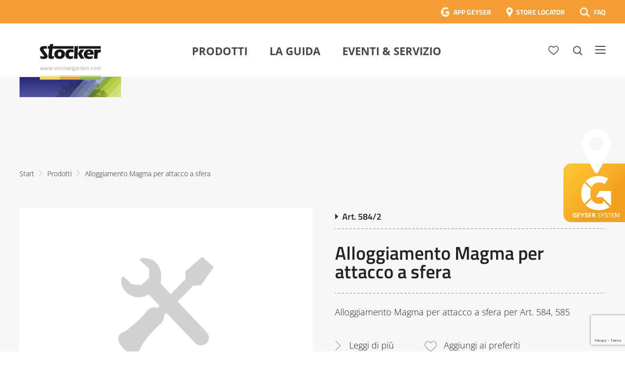

--- FILE ---
content_type: text/html; charset=UTF-8
request_url: https://www.stockergarden.com/prodotto/alloggiamento-magma-per-attacco-a-sfera/
body_size: 56908
content:
<!doctype html>
<html lang="it-IT">
<head>
	<meta charset="UTF-8">
<script type="text/javascript">
/* <![CDATA[ */
var gform;gform||(document.addEventListener("gform_main_scripts_loaded",function(){gform.scriptsLoaded=!0}),document.addEventListener("gform/theme/scripts_loaded",function(){gform.themeScriptsLoaded=!0}),window.addEventListener("DOMContentLoaded",function(){gform.domLoaded=!0}),gform={domLoaded:!1,scriptsLoaded:!1,themeScriptsLoaded:!1,isFormEditor:()=>"function"==typeof InitializeEditor,callIfLoaded:function(o){return!(!gform.domLoaded||!gform.scriptsLoaded||!gform.themeScriptsLoaded&&!gform.isFormEditor()||(gform.isFormEditor()&&console.warn("The use of gform.initializeOnLoaded() is deprecated in the form editor context and will be removed in Gravity Forms 3.1."),o(),0))},initializeOnLoaded:function(o){gform.callIfLoaded(o)||(document.addEventListener("gform_main_scripts_loaded",()=>{gform.scriptsLoaded=!0,gform.callIfLoaded(o)}),document.addEventListener("gform/theme/scripts_loaded",()=>{gform.themeScriptsLoaded=!0,gform.callIfLoaded(o)}),window.addEventListener("DOMContentLoaded",()=>{gform.domLoaded=!0,gform.callIfLoaded(o)}))},hooks:{action:{},filter:{}},addAction:function(o,r,e,t){gform.addHook("action",o,r,e,t)},addFilter:function(o,r,e,t){gform.addHook("filter",o,r,e,t)},doAction:function(o){gform.doHook("action",o,arguments)},applyFilters:function(o){return gform.doHook("filter",o,arguments)},removeAction:function(o,r){gform.removeHook("action",o,r)},removeFilter:function(o,r,e){gform.removeHook("filter",o,r,e)},addHook:function(o,r,e,t,n){null==gform.hooks[o][r]&&(gform.hooks[o][r]=[]);var d=gform.hooks[o][r];null==n&&(n=r+"_"+d.length),gform.hooks[o][r].push({tag:n,callable:e,priority:t=null==t?10:t})},doHook:function(r,o,e){var t;if(e=Array.prototype.slice.call(e,1),null!=gform.hooks[r][o]&&((o=gform.hooks[r][o]).sort(function(o,r){return o.priority-r.priority}),o.forEach(function(o){"function"!=typeof(t=o.callable)&&(t=window[t]),"action"==r?t.apply(null,e):e[0]=t.apply(null,e)})),"filter"==r)return e[0]},removeHook:function(o,r,t,n){var e;null!=gform.hooks[o][r]&&(e=(e=gform.hooks[o][r]).filter(function(o,r,e){return!!(null!=n&&n!=o.tag||null!=t&&t!=o.priority)}),gform.hooks[o][r]=e)}});
/* ]]> */
</script>

	<meta name="viewport" content="width=device-width, initial-scale=1">
	<link rel="profile" href="https://gmpg.org/xfn/11">

	<link rel="stylesheet" href="https://www.stockergarden.com/wp-content/themes/stocker/style.css?d=1751957788" type="text/css" media="screen" />

	
	<script src="https://cdnjs.cloudflare.com/polyfill/v3/polyfill.min.js"></script>

	

	<meta name='robots' content='index, follow, max-image-preview:large, max-snippet:-1, max-video-preview:-1' />
<link rel="alternate" hreflang="it" href="https://www.stockergarden.com/prodotto/alloggiamento-magma-per-attacco-a-sfera/" />
<link rel="alternate" hreflang="x-default" href="https://www.stockergarden.com/prodotto/alloggiamento-magma-per-attacco-a-sfera/" />

	<!-- This site is optimized with the Yoast SEO Premium plugin v26.7 (Yoast SEO v26.7) - https://yoast.com/wordpress/plugins/seo/ -->
	<title>Alloggiamento Magma per attacco a sfera - Stocker Garden</title>
	<link rel="canonical" href="https://www.stockergarden.com/prodotto/alloggiamento-magma-per-attacco-a-sfera/" />
	<meta property="og:locale" content="it_IT" />
	<meta property="og:type" content="article" />
	<meta property="og:title" content="Alloggiamento Magma per attacco a sfera" />
	<meta property="og:description" content="Alloggiamento Magma per attacco a sfera per Art. 584, 585" />
	<meta property="og:url" content="https://www.stockergarden.com/prodotto/alloggiamento-magma-per-attacco-a-sfera/" />
	<meta property="og:site_name" content="Stocker Garden" />
	<meta property="article:publisher" content="https://www.facebook.com/Stockergarden" />
	<meta property="article:modified_time" content="2024-01-05T15:55:52+00:00" />
	<meta property="og:image" content="https://www.stockergarden.com/wp-content/uploads/2021/02/Logo_mit_Balken_350x350.jpg" />
	<meta property="og:image:width" content="378" />
	<meta property="og:image:height" content="275" />
	<meta property="og:image:type" content="image/jpeg" />
	<meta name="twitter:card" content="summary_large_image" />
	<script type="application/ld+json" class="yoast-schema-graph">{"@context":"https://schema.org","@graph":[{"@type":"WebPage","@id":"https://www.stockergarden.com/prodotto/alloggiamento-magma-per-attacco-a-sfera/","url":"https://www.stockergarden.com/prodotto/alloggiamento-magma-per-attacco-a-sfera/","name":"Alloggiamento Magma per attacco a sfera - Stocker Garden","isPartOf":{"@id":"https://www.stockergarden.com/#website"},"datePublished":"2022-09-23T12:35:15+00:00","dateModified":"2024-01-05T15:55:52+00:00","breadcrumb":{"@id":"https://www.stockergarden.com/prodotto/alloggiamento-magma-per-attacco-a-sfera/#breadcrumb"},"inLanguage":"it-IT","potentialAction":[{"@type":"ReadAction","target":["https://www.stockergarden.com/prodotto/alloggiamento-magma-per-attacco-a-sfera/"]}]},{"@type":"BreadcrumbList","@id":"https://www.stockergarden.com/prodotto/alloggiamento-magma-per-attacco-a-sfera/#breadcrumb","itemListElement":[{"@type":"ListItem","position":1,"name":"Home","item":"https://www.stockergarden.com/"},{"@type":"ListItem","position":2,"name":"Products","item":"https://www.stockergarden.com/prodotto/"},{"@type":"ListItem","position":3,"name":"Alloggiamento Magma per attacco a sfera"}]},{"@type":"WebSite","@id":"https://www.stockergarden.com/#website","url":"https://www.stockergarden.com/","name":"Stocker Garden","description":"Insieme per coltivare meglio","publisher":{"@id":"https://www.stockergarden.com/#organization"},"potentialAction":[{"@type":"SearchAction","target":{"@type":"EntryPoint","urlTemplate":"https://www.stockergarden.com/?s={search_term_string}"},"query-input":{"@type":"PropertyValueSpecification","valueRequired":true,"valueName":"search_term_string"}}],"inLanguage":"it-IT"},{"@type":"Organization","@id":"https://www.stockergarden.com/#organization","name":"Stocker","url":"https://www.stockergarden.com/","logo":{"@type":"ImageObject","inLanguage":"it-IT","@id":"https://www.stockergarden.com/#/schema/logo/image/","url":"https://www.stockergarden.com/wp-content/uploads/2021/05/Logo_mit_Balken_350x350.jpg","contentUrl":"https://www.stockergarden.com/wp-content/uploads/2021/05/Logo_mit_Balken_350x350.jpg","width":378,"height":275,"caption":"Stocker"},"image":{"@id":"https://www.stockergarden.com/#/schema/logo/image/"},"sameAs":["https://www.facebook.com/Stockergarden","https://www.instagram.com/stockergardenitalia/","https://www.youtube.com/user/stockergarden"]}]}</script>
	<!-- / Yoast SEO Premium plugin. -->


<link rel='dns-prefetch' href='//maxcdn.bootstrapcdn.com' />
<link rel="alternate" type="application/rss+xml" title="Stocker Garden &raquo; Feed" href="https://www.stockergarden.com/feed/" />
<link rel="alternate" title="oEmbed (JSON)" type="application/json+oembed" href="https://www.stockergarden.com/wp-json/oembed/1.0/embed?url=https%3A%2F%2Fwww.stockergarden.com%2Fprodotto%2Falloggiamento-magma-per-attacco-a-sfera%2F" />
<link rel="alternate" title="oEmbed (XML)" type="text/xml+oembed" href="https://www.stockergarden.com/wp-json/oembed/1.0/embed?url=https%3A%2F%2Fwww.stockergarden.com%2Fprodotto%2Falloggiamento-magma-per-attacco-a-sfera%2F&#038;format=xml" />
<style id='wp-img-auto-sizes-contain-inline-css' type='text/css'>
img:is([sizes=auto i],[sizes^="auto," i]){contain-intrinsic-size:3000px 1500px}
/*# sourceURL=wp-img-auto-sizes-contain-inline-css */
</style>
<style id='wp-emoji-styles-inline-css' type='text/css'>

	img.wp-smiley, img.emoji {
		display: inline !important;
		border: none !important;
		box-shadow: none !important;
		height: 1em !important;
		width: 1em !important;
		margin: 0 0.07em !important;
		vertical-align: -0.1em !important;
		background: none !important;
		padding: 0 !important;
	}
/*# sourceURL=wp-emoji-styles-inline-css */
</style>
<link rel='stylesheet' id='wp-block-library-css' href='https://www.stockergarden.com/wp-includes/css/dist/block-library/style.min.css?ver=726c06e79cf1b3a20d15b2d9a7d07866' type='text/css' media='all' />
<style id='global-styles-inline-css' type='text/css'>
:root{--wp--preset--aspect-ratio--square: 1;--wp--preset--aspect-ratio--4-3: 4/3;--wp--preset--aspect-ratio--3-4: 3/4;--wp--preset--aspect-ratio--3-2: 3/2;--wp--preset--aspect-ratio--2-3: 2/3;--wp--preset--aspect-ratio--16-9: 16/9;--wp--preset--aspect-ratio--9-16: 9/16;--wp--preset--color--black: #000000;--wp--preset--color--cyan-bluish-gray: #abb8c3;--wp--preset--color--white: #ffffff;--wp--preset--color--pale-pink: #f78da7;--wp--preset--color--vivid-red: #cf2e2e;--wp--preset--color--luminous-vivid-orange: #ff6900;--wp--preset--color--luminous-vivid-amber: #fcb900;--wp--preset--color--light-green-cyan: #7bdcb5;--wp--preset--color--vivid-green-cyan: #00d084;--wp--preset--color--pale-cyan-blue: #8ed1fc;--wp--preset--color--vivid-cyan-blue: #0693e3;--wp--preset--color--vivid-purple: #9b51e0;--wp--preset--gradient--vivid-cyan-blue-to-vivid-purple: linear-gradient(135deg,rgb(6,147,227) 0%,rgb(155,81,224) 100%);--wp--preset--gradient--light-green-cyan-to-vivid-green-cyan: linear-gradient(135deg,rgb(122,220,180) 0%,rgb(0,208,130) 100%);--wp--preset--gradient--luminous-vivid-amber-to-luminous-vivid-orange: linear-gradient(135deg,rgb(252,185,0) 0%,rgb(255,105,0) 100%);--wp--preset--gradient--luminous-vivid-orange-to-vivid-red: linear-gradient(135deg,rgb(255,105,0) 0%,rgb(207,46,46) 100%);--wp--preset--gradient--very-light-gray-to-cyan-bluish-gray: linear-gradient(135deg,rgb(238,238,238) 0%,rgb(169,184,195) 100%);--wp--preset--gradient--cool-to-warm-spectrum: linear-gradient(135deg,rgb(74,234,220) 0%,rgb(151,120,209) 20%,rgb(207,42,186) 40%,rgb(238,44,130) 60%,rgb(251,105,98) 80%,rgb(254,248,76) 100%);--wp--preset--gradient--blush-light-purple: linear-gradient(135deg,rgb(255,206,236) 0%,rgb(152,150,240) 100%);--wp--preset--gradient--blush-bordeaux: linear-gradient(135deg,rgb(254,205,165) 0%,rgb(254,45,45) 50%,rgb(107,0,62) 100%);--wp--preset--gradient--luminous-dusk: linear-gradient(135deg,rgb(255,203,112) 0%,rgb(199,81,192) 50%,rgb(65,88,208) 100%);--wp--preset--gradient--pale-ocean: linear-gradient(135deg,rgb(255,245,203) 0%,rgb(182,227,212) 50%,rgb(51,167,181) 100%);--wp--preset--gradient--electric-grass: linear-gradient(135deg,rgb(202,248,128) 0%,rgb(113,206,126) 100%);--wp--preset--gradient--midnight: linear-gradient(135deg,rgb(2,3,129) 0%,rgb(40,116,252) 100%);--wp--preset--font-size--small: 13px;--wp--preset--font-size--medium: 20px;--wp--preset--font-size--large: 36px;--wp--preset--font-size--x-large: 42px;--wp--preset--spacing--20: 0.44rem;--wp--preset--spacing--30: 0.67rem;--wp--preset--spacing--40: 1rem;--wp--preset--spacing--50: 1.5rem;--wp--preset--spacing--60: 2.25rem;--wp--preset--spacing--70: 3.38rem;--wp--preset--spacing--80: 5.06rem;--wp--preset--shadow--natural: 6px 6px 9px rgba(0, 0, 0, 0.2);--wp--preset--shadow--deep: 12px 12px 50px rgba(0, 0, 0, 0.4);--wp--preset--shadow--sharp: 6px 6px 0px rgba(0, 0, 0, 0.2);--wp--preset--shadow--outlined: 6px 6px 0px -3px rgb(255, 255, 255), 6px 6px rgb(0, 0, 0);--wp--preset--shadow--crisp: 6px 6px 0px rgb(0, 0, 0);}:where(.is-layout-flex){gap: 0.5em;}:where(.is-layout-grid){gap: 0.5em;}body .is-layout-flex{display: flex;}.is-layout-flex{flex-wrap: wrap;align-items: center;}.is-layout-flex > :is(*, div){margin: 0;}body .is-layout-grid{display: grid;}.is-layout-grid > :is(*, div){margin: 0;}:where(.wp-block-columns.is-layout-flex){gap: 2em;}:where(.wp-block-columns.is-layout-grid){gap: 2em;}:where(.wp-block-post-template.is-layout-flex){gap: 1.25em;}:where(.wp-block-post-template.is-layout-grid){gap: 1.25em;}.has-black-color{color: var(--wp--preset--color--black) !important;}.has-cyan-bluish-gray-color{color: var(--wp--preset--color--cyan-bluish-gray) !important;}.has-white-color{color: var(--wp--preset--color--white) !important;}.has-pale-pink-color{color: var(--wp--preset--color--pale-pink) !important;}.has-vivid-red-color{color: var(--wp--preset--color--vivid-red) !important;}.has-luminous-vivid-orange-color{color: var(--wp--preset--color--luminous-vivid-orange) !important;}.has-luminous-vivid-amber-color{color: var(--wp--preset--color--luminous-vivid-amber) !important;}.has-light-green-cyan-color{color: var(--wp--preset--color--light-green-cyan) !important;}.has-vivid-green-cyan-color{color: var(--wp--preset--color--vivid-green-cyan) !important;}.has-pale-cyan-blue-color{color: var(--wp--preset--color--pale-cyan-blue) !important;}.has-vivid-cyan-blue-color{color: var(--wp--preset--color--vivid-cyan-blue) !important;}.has-vivid-purple-color{color: var(--wp--preset--color--vivid-purple) !important;}.has-black-background-color{background-color: var(--wp--preset--color--black) !important;}.has-cyan-bluish-gray-background-color{background-color: var(--wp--preset--color--cyan-bluish-gray) !important;}.has-white-background-color{background-color: var(--wp--preset--color--white) !important;}.has-pale-pink-background-color{background-color: var(--wp--preset--color--pale-pink) !important;}.has-vivid-red-background-color{background-color: var(--wp--preset--color--vivid-red) !important;}.has-luminous-vivid-orange-background-color{background-color: var(--wp--preset--color--luminous-vivid-orange) !important;}.has-luminous-vivid-amber-background-color{background-color: var(--wp--preset--color--luminous-vivid-amber) !important;}.has-light-green-cyan-background-color{background-color: var(--wp--preset--color--light-green-cyan) !important;}.has-vivid-green-cyan-background-color{background-color: var(--wp--preset--color--vivid-green-cyan) !important;}.has-pale-cyan-blue-background-color{background-color: var(--wp--preset--color--pale-cyan-blue) !important;}.has-vivid-cyan-blue-background-color{background-color: var(--wp--preset--color--vivid-cyan-blue) !important;}.has-vivid-purple-background-color{background-color: var(--wp--preset--color--vivid-purple) !important;}.has-black-border-color{border-color: var(--wp--preset--color--black) !important;}.has-cyan-bluish-gray-border-color{border-color: var(--wp--preset--color--cyan-bluish-gray) !important;}.has-white-border-color{border-color: var(--wp--preset--color--white) !important;}.has-pale-pink-border-color{border-color: var(--wp--preset--color--pale-pink) !important;}.has-vivid-red-border-color{border-color: var(--wp--preset--color--vivid-red) !important;}.has-luminous-vivid-orange-border-color{border-color: var(--wp--preset--color--luminous-vivid-orange) !important;}.has-luminous-vivid-amber-border-color{border-color: var(--wp--preset--color--luminous-vivid-amber) !important;}.has-light-green-cyan-border-color{border-color: var(--wp--preset--color--light-green-cyan) !important;}.has-vivid-green-cyan-border-color{border-color: var(--wp--preset--color--vivid-green-cyan) !important;}.has-pale-cyan-blue-border-color{border-color: var(--wp--preset--color--pale-cyan-blue) !important;}.has-vivid-cyan-blue-border-color{border-color: var(--wp--preset--color--vivid-cyan-blue) !important;}.has-vivid-purple-border-color{border-color: var(--wp--preset--color--vivid-purple) !important;}.has-vivid-cyan-blue-to-vivid-purple-gradient-background{background: var(--wp--preset--gradient--vivid-cyan-blue-to-vivid-purple) !important;}.has-light-green-cyan-to-vivid-green-cyan-gradient-background{background: var(--wp--preset--gradient--light-green-cyan-to-vivid-green-cyan) !important;}.has-luminous-vivid-amber-to-luminous-vivid-orange-gradient-background{background: var(--wp--preset--gradient--luminous-vivid-amber-to-luminous-vivid-orange) !important;}.has-luminous-vivid-orange-to-vivid-red-gradient-background{background: var(--wp--preset--gradient--luminous-vivid-orange-to-vivid-red) !important;}.has-very-light-gray-to-cyan-bluish-gray-gradient-background{background: var(--wp--preset--gradient--very-light-gray-to-cyan-bluish-gray) !important;}.has-cool-to-warm-spectrum-gradient-background{background: var(--wp--preset--gradient--cool-to-warm-spectrum) !important;}.has-blush-light-purple-gradient-background{background: var(--wp--preset--gradient--blush-light-purple) !important;}.has-blush-bordeaux-gradient-background{background: var(--wp--preset--gradient--blush-bordeaux) !important;}.has-luminous-dusk-gradient-background{background: var(--wp--preset--gradient--luminous-dusk) !important;}.has-pale-ocean-gradient-background{background: var(--wp--preset--gradient--pale-ocean) !important;}.has-electric-grass-gradient-background{background: var(--wp--preset--gradient--electric-grass) !important;}.has-midnight-gradient-background{background: var(--wp--preset--gradient--midnight) !important;}.has-small-font-size{font-size: var(--wp--preset--font-size--small) !important;}.has-medium-font-size{font-size: var(--wp--preset--font-size--medium) !important;}.has-large-font-size{font-size: var(--wp--preset--font-size--large) !important;}.has-x-large-font-size{font-size: var(--wp--preset--font-size--x-large) !important;}
/*# sourceURL=global-styles-inline-css */
</style>

<style id='classic-theme-styles-inline-css' type='text/css'>
/*! This file is auto-generated */
.wp-block-button__link{color:#fff;background-color:#32373c;border-radius:9999px;box-shadow:none;text-decoration:none;padding:calc(.667em + 2px) calc(1.333em + 2px);font-size:1.125em}.wp-block-file__button{background:#32373c;color:#fff;text-decoration:none}
/*# sourceURL=/wp-includes/css/classic-themes.min.css */
</style>
<link rel='stylesheet' id='mailup-css' href='https://www.stockergarden.com/wp-content/plugins/mailup-email-and-newsletter-subscription-form/public/css/mailup-public.css?ver=1.2.7' type='text/css' media='all' />
<link rel='stylesheet' id='font-awesome-css' href='https://maxcdn.bootstrapcdn.com/font-awesome/4.7.0/css/font-awesome.min.css?ver=4.7.0' type='text/css' media='all' />
<link rel='stylesheet' id='borlabs-cookie-css' href='https://www.stockergarden.com/wp-content/cache/borlabs-cookie/borlabs-cookie_1_it.css?ver=2.2.26-22' type='text/css' media='all' />
<script type="text/javascript" src="https://www.stockergarden.com/wp-includes/js/jquery/jquery.min.js?ver=3.7.1" id="jquery-core-js"></script>
<script type="text/javascript" src="https://www.stockergarden.com/wp-includes/js/jquery/jquery-migrate.min.js?ver=3.4.1" id="jquery-migrate-js"></script>
<script type="text/javascript" src="https://www.stockergarden.com/wp-content/plugins/mailup-email-and-newsletter-subscription-form/admin/js/jquery.validate.min.js?ver=1.19.5" id="mailup_validate-js"></script>
<script type="text/javascript" src="https://www.stockergarden.com/wp-content/plugins/mailup-email-and-newsletter-subscription-form/admin/js/localization/messages_it.js?ver=1.19.5" id="mailup_validate_loc_it-js"></script>
<script type="text/javascript" id="mailup-js-extra">
/* <![CDATA[ */
var mailup_params = {"ajax_url":"https://www.stockergarden.com/wp-admin/admin-ajax.php","ajaxNonce":"4bfd607868"};
//# sourceURL=mailup-js-extra
/* ]]> */
</script>
<script type="text/javascript" src="https://www.stockergarden.com/wp-content/plugins/mailup-email-and-newsletter-subscription-form/public/js/mailup-public.js?ver=1.2.7" id="mailup-js"></script>
<link rel="https://api.w.org/" href="https://www.stockergarden.com/wp-json/" /><link rel="EditURI" type="application/rsd+xml" title="RSD" href="https://www.stockergarden.com/xmlrpc.php?rsd" />
<meta name="generator" content="WPML ver:4.8.6 stt:1,3,27,2;" />
<meta name="generator" content="Powered by Slider Revolution 6.7.40 - responsive, Mobile-Friendly Slider Plugin for WordPress with comfortable drag and drop interface." />
<link rel="icon" href="https://www.stockergarden.com/wp-content/uploads/2020/05/FavIcon.png" sizes="32x32" />
<link rel="icon" href="https://www.stockergarden.com/wp-content/uploads/2020/05/FavIcon.png" sizes="192x192" />
<link rel="apple-touch-icon" href="https://www.stockergarden.com/wp-content/uploads/2020/05/FavIcon.png" />
<meta name="msapplication-TileImage" content="https://www.stockergarden.com/wp-content/uploads/2020/05/FavIcon.png" />
<script>function setREVStartSize(e){
			//window.requestAnimationFrame(function() {
				window.RSIW = window.RSIW===undefined ? window.innerWidth : window.RSIW;
				window.RSIH = window.RSIH===undefined ? window.innerHeight : window.RSIH;
				try {
					var pw = document.getElementById(e.c).parentNode.offsetWidth,
						newh;
					pw = pw===0 || isNaN(pw) || (e.l=="fullwidth" || e.layout=="fullwidth") ? window.RSIW : pw;
					e.tabw = e.tabw===undefined ? 0 : parseInt(e.tabw);
					e.thumbw = e.thumbw===undefined ? 0 : parseInt(e.thumbw);
					e.tabh = e.tabh===undefined ? 0 : parseInt(e.tabh);
					e.thumbh = e.thumbh===undefined ? 0 : parseInt(e.thumbh);
					e.tabhide = e.tabhide===undefined ? 0 : parseInt(e.tabhide);
					e.thumbhide = e.thumbhide===undefined ? 0 : parseInt(e.thumbhide);
					e.mh = e.mh===undefined || e.mh=="" || e.mh==="auto" ? 0 : parseInt(e.mh,0);
					if(e.layout==="fullscreen" || e.l==="fullscreen")
						newh = Math.max(e.mh,window.RSIH);
					else{
						e.gw = Array.isArray(e.gw) ? e.gw : [e.gw];
						for (var i in e.rl) if (e.gw[i]===undefined || e.gw[i]===0) e.gw[i] = e.gw[i-1];
						e.gh = e.el===undefined || e.el==="" || (Array.isArray(e.el) && e.el.length==0)? e.gh : e.el;
						e.gh = Array.isArray(e.gh) ? e.gh : [e.gh];
						for (var i in e.rl) if (e.gh[i]===undefined || e.gh[i]===0) e.gh[i] = e.gh[i-1];
											
						var nl = new Array(e.rl.length),
							ix = 0,
							sl;
						e.tabw = e.tabhide>=pw ? 0 : e.tabw;
						e.thumbw = e.thumbhide>=pw ? 0 : e.thumbw;
						e.tabh = e.tabhide>=pw ? 0 : e.tabh;
						e.thumbh = e.thumbhide>=pw ? 0 : e.thumbh;
						for (var i in e.rl) nl[i] = e.rl[i]<window.RSIW ? 0 : e.rl[i];
						sl = nl[0];
						for (var i in nl) if (sl>nl[i] && nl[i]>0) { sl = nl[i]; ix=i;}
						var m = pw>(e.gw[ix]+e.tabw+e.thumbw) ? 1 : (pw-(e.tabw+e.thumbw)) / (e.gw[ix]);
						newh =  (e.gh[ix] * m) + (e.tabh + e.thumbh);
					}
					var el = document.getElementById(e.c);
					if (el!==null && el) el.style.height = newh+"px";
					el = document.getElementById(e.c+"_wrapper");
					if (el!==null && el) {
						el.style.height = newh+"px";
						el.style.display = "block";
					}
				} catch(e){
					console.log("Failure at Presize of Slider:" + e)
				}
			//});
		  };</script>

	<!-- Google Tag Manager -->
	<script>(function(w,d,s,l,i){w[l]=w[l]||[];w[l].push({'gtm.start':
	new Date().getTime(),event:'gtm.js'});var f=d.getElementsByTagName(s)[0],
	j=d.createElement(s),dl=l!='dataLayer'?'&l='+l:'';j.async=true;j.src=
	'https://www.googletagmanager.com/gtm.js?id='+i+dl;f.parentNode.insertBefore(j,f);
	})(window,document,'script','dataLayer','GTM-KC7JJ55');</script>
	<!-- End Google Tag Manager -->

	<script>
	(function(i,s,o,g,r,a,m){i['GoogleAnalyticsObject']=r;i[r]=i[r]||function(){
	(i[r].q=i[r].q||[]).push(arguments)},i[r].l=1*new Date();a=s.createElement(o),
	m=s.getElementsByTagName(o)[0];a.async=1;a.src=g;m.parentNode.insertBefore(a,m)
	})(window,document,'script','https://www.google-analytics.com/analytics.js','ga');
	ga('create', 'UA-73313343-1', 'auto');
	ga('require', 'displayfeatures');
	ga('require', 'linkid', 'linkid.js');
	ga('set', 'anonymizeIp', true);
	ga('send', 'pageview');
	</script> 

	<!-- Google Tag Manager -->
	<script>(function(w,d,s,l,i){w[l]=w[l]||[];w[l].push({'gtm.start':
	new Date().getTime(),event:'gtm.js'});var f=d.getElementsByTagName(s)[0],
	j=d.createElement(s),dl=l!='dataLayer'?'&l='+l:'';j.async=true;j.src=
	'https://www.googletagmanager.com/gtm.js?id='+i+dl;f.parentNode.insertBefore(j,f);
	})(window,document,'script','dataLayer','GTM-NFJZZ8G');</script>
	<!-- End Google Tag Manager -->


<link rel='stylesheet' id='gforms_reset_css-css' href='https://www.stockergarden.com/wp-content/plugins/gravityforms/legacy/css/formreset.min.css?ver=2.9.25' type='text/css' media='all' />
<link rel='stylesheet' id='gforms_formsmain_css-css' href='https://www.stockergarden.com/wp-content/plugins/gravityforms/legacy/css/formsmain.min.css?ver=2.9.25' type='text/css' media='all' />
<link rel='stylesheet' id='gforms_ready_class_css-css' href='https://www.stockergarden.com/wp-content/plugins/gravityforms/legacy/css/readyclass.min.css?ver=2.9.25' type='text/css' media='all' />
<link rel='stylesheet' id='gforms_browsers_css-css' href='https://www.stockergarden.com/wp-content/plugins/gravityforms/legacy/css/browsers.min.css?ver=2.9.25' type='text/css' media='all' />
<link rel='stylesheet' id='gform_apc_theme-css' href='https://www.stockergarden.com/wp-content/plugins/gravityformsadvancedpostcreation/assets/css/dist/theme.min.css?ver=1.6.1' type='text/css' media='all' />
<link rel='stylesheet' id='rs-plugin-settings-css' href='//www.stockergarden.com/wp-content/plugins/revslider/sr6/assets/css/rs6.css?ver=6.7.40' type='text/css' media='all' />
<style id='rs-plugin-settings-inline-css' type='text/css'>
#rs-demo-id {}
/*# sourceURL=rs-plugin-settings-inline-css */
</style>
</head>

<body data-rsssl=1 class="wp-singular product-template-default single single-product postid-256958 wp-theme-stocker">

<!-- Google Tag Manager (noscript) -->
<noscript><iframe src="https://www.googletagmanager.com/ns.html?id=GTM-NFJZZ8G"
height="0" width="0" style="display:none;visibility:hidden"></iframe></noscript>
<!-- End Google Tag Manager (noscript) -->	

<!-- Google Tag Manager (noscript) -->
<noscript><iframe src="https://www.googletagmanager.com/ns.html?id=GTM-KC7JJ55"
height="0" width="0" style="display:none;visibility:hidden"></iframe></noscript>
<!-- End Google Tag Manager (noscript) -->

<!-- Facebook Pixel Code -->
<script>
!function(f,b,e,v,n,t,s)
{if(f.fbq)return;n=f.fbq=function(){n.callMethod?
n.callMethod.apply(n,arguments):n.queue.push(arguments)};
if(!f._fbq)f._fbq=n;n.push=n;n.loaded=!0;n.version='2.0';
n.queue=[];t=b.createElement(e);t.async=!0;
t.src=v;s=b.getElementsByTagName(e)[0];
s.parentNode.insertBefore(t,s)}(window,document,'script',
'https://connect.facebook.net/en_US/fbevents.js');

 fbq('init', '3837962179578957'); 
fbq('track', 'PageView');
</script>
<noscript>
 <img height="1" width="1" 
src="https://www.facebook.com/tr?id=3837962179578957&ev=PageView
&noscript=1"/>
</noscript>
<!-- End Facebook Pixel Code -->


<!-- End Google Tag Manager (noscript) -->





<a href="https://www.stockergarden.com/storelocator/" id="geyserStoerer" class="it"></a>						

<svg id="fader"></svg>

<script>

	function fadeInPage() {
	  if (!window.AnimationEvent) { return; }
	  var fader = document.getElementById('fader');
	  fader.classList.add('fade-out');
	}


	document.addEventListener('DOMContentLoaded', function() {
	  if (!window.AnimationEvent) { return; }
	  var anchors = document.getElementsByTagName('a');
	    
	  for (var idx=0; idx<anchors.length; idx+=1) {
	    if (anchors[idx].hostname !== window.location.hostname ||
	        anchors[idx].pathname === window.location.pathname) {
	        continue;
	    }
	    anchors[idx].addEventListener('click', function(event) {

	    	var fader = document.getElementById('fader'),
		   	anchor = event.currentTarget;

	      	if (event.ctrlKey || event.metaKey || anchor.hasAttribute('data-fancybox') || anchor.classList.contains('noAnim') || anchor.target=="_blank") {
	      		


	      	} else {	

				var listener = function() {
					window.location = anchor.href;
					fader.removeEventListener('animationend', listener);
				};
				fader.addEventListener('animationend', listener);

				event.preventDefault();

				fader.classList.add('fade-in');

		   	}

	    });
	  }
	});

	window.addEventListener('pageshow', function (event) {
	  if (!event.persisted) {
	    return;
	  }
	  var fader = document.getElementById('fader');
	  fader.classList.remove('fade-in');
	});

    fadeInPage();
</script>


<div id="bgOverlay">

	<div id="lnkInfo1">

		<a href="#" class="lnkCloseModal"><img src="https://www.stockergarden.com/wp-content/themes/stocker/images/ico-menu-close-dark.png" /></a>

		<h3>CONTENT CARD</h3>

		<img src="https://www.stockergarden.com/wp-content/themes/stocker/images/content-card-info-400x260.png" />

		<div class="clearer30"></div>

		Le Content Card sono i biglietti dei corsi che puoi trovare e acquistare direttamente nei negozi e nelle rivendite agrarie. Ciascuna Card ha un codice da riportare nel riquadro sottostante per confermare la tua iscrizone al corso, dopo averlo già acquistato in negozio.<br />
Se hai già una Content Card, il codice da inserire è evidenziato nel rettangolo rosso di esempio.<br />
Se invece non hai una Content Card, puoi acquistare il corso direttamente qui sul sito scegliendo l’opzione Carta Prepagata.
	</div>

	<div id="lnkInfo2">

		<a href="#" class="lnkCloseModal"><img src="https://www.stockergarden.com/wp-content/themes/stocker/images/ico-menu-close-dark.png" /></a>

		<h3>CARTA PREPAGATA</h3>

		Se non hai già acquistato in negozio una Content Card per i corsi di potatura, non preoccuparti! Puoi comprare il corso direttamente qui! Una volta completato il modulo di iscrizione potrai procedere al pagamento. I metodi di pagamento accettati sono: carta di credito, carta prepagata. Non è possibile pagare con bonifico bancario e con carta Postepay.
	</div>

</div>


<div id="navOverlay"></div>

<div id="page" class="site">

	
	<header id="masthead" class="site-header  fixed  sticky">
	
				<header id="faqTopBar">

			<div class="wrapperInner">

				<div class="right" >
				
									
				<a href="https://app.stockergarden.com/" target="_blank" class="lnkTopBarApp">APP GEYSER</a>
				<a href="https://www.stockergarden.com/storelocator/" class="lnkTopBarLocator">STORE LOCATOR</a>
				<a href="https://www.stockergarden.com/faq/" class="lnkTopBarFAQ">FAQ</a>
					
				</div>

				<div class="clearer"></div>
				

			</div>

		</header>

		<div class="wrapperInner" id="mastheadWrapper">

			<div class="site-branding">
									<p class="site-title"><a href="https://www.stockergarden.com/" rel="home"><img src="https://www.stockergarden.com/wp-content/themes/stocker/images/Logo_mit_Balken.svg" alt="Stocker Garden" /></a></p>
								</div><!-- .site-branding -->

			<nav id="site-navigation" class="main-navigation">

				<div id="searchForm">

					<form action="https://www.stockergarden.com/search/">
					    <label for="search">Ricerca</label>
					    <input type="text" name="searchTerm" id="search" value="" />
					    <input type="image" alt="Search" id="btnSearch" src="https://www.stockergarden.com/wp-content/themes/stocker/images/icoSearch.png" />
					</form>

				</div>

				<ul id="primary-menu" class="menu nav-menu">
					<li id="menu-item-12161" class="menu-item menu-item-type-post_type menu-item-object-page menu-item-12161"><a href="https://www.stockergarden.com/prodotti/">Prodotti</a></li>
										<li id="menu-item-49177" class="menu-item menu-item-type-post_type menu-item-object-page menu-item-49177"><a href="https://www.stockergarden.com/la-guida/">La Guida</a></li>
					<li id="menu-item-12165" class="menu-item menu-item-type-post_type menu-item-object-page menu-item-12165"><a href="https://www.stockergarden.com/eventi-servizio/">Eventi &#038; Servizio</a></li>
									</ul>
				
			</nav><!-- #site-navigation --> 

			<div id="meta-navigation">

				<a href="https://www.stockergarden.com/favoriti/" id="headerLnkFav"></a>
				<a href="https://www.stockergarden.com/prodotto/alloggiamento-magma-per-attacco-a-sfera/" id="headerLnkSearch"></a>
				<a href="https://www.stockergarden.com/search-mobile/" id="headerLnkSearchMobile"></a>				
				<a href="https://www.stockergarden.com/prodotto/alloggiamento-magma-per-attacco-a-sfera/" id="headerLnkMenu"></a>
				<a id="mobileMenu" aria-controls="mobile-menu" aria-expanded="false"></a>
			
			</div>

			<div class="clearer"></div>

		</div>
		
		

		<div id="navBurger">

			<div class="navRow">

				<div id="menu_item_1" class="navRowItem icoNavProduct" style="background-image: url(https://www.stockergarden.com/wp-content/themes/stocker/images/nav/icoPhilosophy.png);">
								<a href="https://www.stockergarden.com/azienda/mission-vision/" target="_self" data-submenu=""><span>Mission &#038; Vision</span></a>
								</div><!-- end navRowItem test -->
								<div id="menu_26571" style="display:none">
							</div><!-- end menu test1 -->
<div id="menu_item_2" class="navRowItem icoNavProduct" style="background-image: url(https://www.stockergarden.com/wp-content/themes/stocker/images/nav/icoHistory.png);">
								<a href="https://www.stockergarden.com/azienda/storia/" target="_self" data-submenu=""><span>Storia</span></a>
								</div><!-- end navRowItem test -->
								<div id="menu_26572" style="display:none">
							</div><!-- end menu test1 -->
<div id="menu_item_3" class="navRowItem icoNavProduct" style="background-image: url(https://www.stockergarden.com/wp-content/themes/stocker/images/nav/icoNews.png);">
								<a href="https://www.stockergarden.com/azienda/news/" target="_self" data-submenu=""><span>News</span></a>
								</div><!-- end navRowItem test -->
								<div id="menu_26575" style="display:none">
							</div><!-- end menu test1 -->
<div id="menu_item_4" class="navRowItem icoNavProduct" style="background-image: url(https://www.stockergarden.com/wp-content/themes/stocker/images/nav/icoJobs.png);">
								<a href="https://www.stockergarden.com/azienda/jobs/" target="_self" data-submenu=""><span>Jobs</span></a>
								</div><!-- end navRowItem test -->
								<div id="menu_26573" style="display:none">
							</div><!-- end menu test1 -->
<div id="menu_item_5" class="navRowItem icoNavProduct" style="background-image: url(https://www.stockergarden.com/wp-content/themes/stocker/images/nav/icoContact.png);">
								<a href="https://www.stockergarden.com/azienda/contattaci/" target="_self" data-submenu=""><span>Contattaci</span></a>
								</div><!-- end navRowItem test -->
								<div id="menu_26574" style="display:none">
							</div><!-- end menu  test2-->
							<div id="submenu_company1" class="navRowMiddle submenu_container" style="display:none"></div>
								
				<div class="clearer"></div>

			</div>

		</div>

		<div id="navProducts">

			<div class="navRow">
				
				<div id="menu_item_1" class="navRowItem icoNavProduct" style="background-image: url(https://www.stockergarden.com/wp-content/uploads/2024/08/21-volt-Logo_200x200-150x150.png);">
								<a href="https://www.stockergarden.com/linea-21-v/" target="_self" data-submenu=""><span>Linea Power 21 V</span></a>
								</div><!-- end navRowItem -->
								<div id="menu_321975" style="display:none">
							</div><!-- end menu -->
<div id="menu_item_2" class="navRowItem icoNavProduct" style="background-image: url(https://www.stockergarden.com/wp-content/uploads/2024/08/621_200x200-150x150.png);">
								<a href="javascript:void(0);" data-link="https://www.stockergarden.com/forbici/" data-submenu="27933" data-link="https://www.stockergarden.com/forbici/" data-subline="Forbici" data-subtext="" data-submenu_container="products1" target="_self"><span>Forbici</span></a>
								</div><!-- end navRowItem -->
								<div id="menu_27933" style="display:none">
							<li><a href="https://www.stockergarden.com/forbici/forbici-a-batteria/" target="_self" class="menu_27933 subsubmenu">Forbici a batteria</a></li>
<li><a href="https://www.stockergarden.com/forbici/abbacchiatore-a-batteria/" target="_self" class="menu_27933 subsubmenu">Abbacchiatore a batteria</a></li>
<li><a href="https://www.stockergarden.com/forbici/forbici-professionali/" target="_self" class="menu_27933 subsubmenu">Forbici professionali</a></li>
<li><a href="https://www.stockergarden.com/forbici/forbici-da-giardino/" target="_self" class="menu_27933 subsubmenu">Forbici da giardino</a></li>
<li><a href="https://www.stockergarden.com/forbici/29119-2/" target="_self" class="menu_27933 subsubmenu">Forbici per vendemmia</a></li>
<li><a href="https://www.stockergarden.com/forbici/troncarami/" target="_self" class="menu_27933 subsubmenu">Troncarami</a></li>
<li><a href="https://www.stockergarden.com/forbici/tagliasiepi/" target="_self" class="menu_27933 subsubmenu">Tagliasiepi</a></li>
<li><a href="https://www.stockergarden.com/forbici/forbici-tagliaerba/" target="_self" class="menu_27933 subsubmenu">Forbici tagliaerba</a></li>
<li><a href="https://www.stockergarden.com/forbici/forbici-ad-asta-lunga/" target="_self" class="menu_27933 subsubmenu">Forbici ad asta lunga</a></li>
<li><a href="https://www.stockergarden.com/forbici/forbici-combisystem/" target="_self" class="menu_27933 subsubmenu">Forbici con manico telescopico</a></li>
<li><a href="https://www.stockergarden.com/forbici/accessori-potatura/" target="_self" class="menu_27933 subsubmenu">Accessori potatura</a></li>
</div><!-- end menu -->
<div id="menu_item_3" class="navRowItem icoNavProduct" style="background-image: url(https://www.stockergarden.com/wp-content/uploads/2020/03/1104-150x150.png);">
								<a href="javascript:void(0);" data-link="https://www.stockergarden.com/forbici-lowe/" data-submenu="29417" data-link="https://www.stockergarden.com/forbici-lowe/" data-subline="Forbici LÖWE" data-subtext="" data-submenu_container="products1" target="_self"><span>Forbici LÖWE</span></a>
								</div><!-- end navRowItem -->
								<div id="menu_29417" style="display:none">
							<li><a href="https://www.stockergarden.com/forbici-lowe/forbici-lowe-2/" target="_self" class="menu_29417 subsubmenu">Forbici LÖWE</a></li>
<li><a href="https://www.stockergarden.com/forbici-lowe/ricambi-forbici-lowe/" target="_self" class="menu_29417 subsubmenu">Ricambi forbici LÖWE</a></li>
<li><a href="https://www.stockergarden.com/forbici-lowe/troncarami-lowe/" target="_self" class="menu_29417 subsubmenu">Troncarami LÖWE</a></li>
<li><a href="https://www.stockergarden.com/forbici-lowe/ricambi-troncarami-lowe/" target="_self" class="menu_29417 subsubmenu">Ricambi troncarami LÖWE</a></li>
</div><!-- end menu -->
<div id="menu_item_4" class="navRowItem icoNavProduct" style="background-image: url(https://www.stockergarden.com/wp-content/uploads/2024/08/619_200x200-150x150.png);">
								<a href="javascript:void(0);" data-link="https://www.stockergarden.com/seghetti/" data-submenu="29423" data-link="https://www.stockergarden.com/seghetti/" data-subline="Seghetti" data-subtext="" data-submenu_container="products1" target="_self"><span>Motoseghe e Seghetti</span></a>
								</div><!-- end navRowItem -->
								<div id="menu_29423" style="display:none">
							<li><a href="https://www.stockergarden.com/seghetti/motoseghe-a-batteria/" target="_self" class="menu_29423 subsubmenu">Motoseghe a batteria</a></li>
<li><a href="https://www.stockergarden.com/seghetti/seghetti/" target="_self" class="menu_29423 subsubmenu">Seghetti</a></li>
<li><a href="https://www.stockergarden.com/seghetti/seghetti-combisystem/" target="_self" class="menu_29423 subsubmenu">Seghetti con manico telescopico</a></li>
<li><a href="https://www.stockergarden.com/seghetti/accessori-seghetti/" target="_self" class="menu_29423 subsubmenu">Accessori seghetti</a></li>
</div><!-- end menu -->
<div id="menu_item_5" class="navRowItem icoNavProduct" style="background-image: url(https://www.stockergarden.com/wp-content/uploads/2020/03/227-150x150.png);">
								<a href="javascript:void(0);" data-link="https://www.stockergarden.com/pompe/" data-submenu="29425" data-link="https://www.stockergarden.com/pompe/" data-subline="Pompe" data-subtext="" data-submenu_container="products1" target="_self"><span>Pompe</span></a>
								</div><!-- end navRowItem -->
								<div id="menu_29425" style="display:none">
							<li><a href="https://www.stockergarden.com/pompe/pompe-e-micronizzatori-elettrici/" target="_self" class="menu_29425 subsubmenu">Pompe e micronizzatori elettrici</a></li>
<li><a href="https://www.stockergarden.com/pompe/nebulizzatori-geyser/" target="_self" class="menu_29425 subsubmenu">Nebulizzatori Geyser</a></li>
<li><a href="https://www.stockergarden.com/pompe/accessori-geyser/" target="_self" class="menu_29425 subsubmenu">Accessori Geyser</a></li>
<li><a href="https://www.stockergarden.com/pompe/insetticidi/" target="_self" class="menu_29425 subsubmenu">Insetticidi</a></li>
<li><a href="https://www.stockergarden.com/pompe/disabituanti/" target="_self" class="menu_29425 subsubmenu">Disabituanti</a></li>
<li><a href="https://www.stockergarden.com/pompe/profumazioni/" target="_self" class="menu_29425 subsubmenu">Profumazioni</a></li>
<li><a href="https://www.stockergarden.com/pompe/ricambi-pompe/" target="_self" class="menu_29425 subsubmenu">Ricambi pompe</a></li>
<li><a href="https://www.stockergarden.com/pompe/pompe-a-carriola-a-batteria/" target="_self" class="menu_29425 subsubmenu">Pompe a carriola a batteria</a></li>
<li><a href="https://www.stockergarden.com/pompe/ricambi-pompe-a-carriola-a-batteria/" target="_self" class="menu_29425 subsubmenu">Ricambi pompe a carriola a batteria</a></li>
<li><a href="https://www.stockergarden.com/pompe/pompe-manuali-e-spruzzini/" target="_self" class="menu_29425 subsubmenu">Pompe manuali e spruzzini</a></li>
<li><a href="https://www.stockergarden.com/pompe/brucia-erbacce/" target="_self" class="menu_29425 subsubmenu">Brucia erbacce</a></li>
<li><a href="https://www.stockergarden.com/pompe/ricambi-brucia-erbacce/" target="_self" class="menu_29425 subsubmenu">Ricambi brucia erbacce</a></li>
</div><!-- end menu -->
<div id="menu_item_6" class="navRowItem icoNavProduct" style="background-image: url(https://www.stockergarden.com/wp-content/uploads/2024/09/434_200x200-150x150.png);">
								<a href="javascript:void(0);" data-link="https://www.stockergarden.com/casa-e-giardino/" data-submenu="336740" data-link="https://www.stockergarden.com/casa-e-giardino/" data-subline="" data-subtext="" data-submenu_container="products1" target="_self"><span>Casa e Giardino</span></a>
								</div><!-- end navRowItem -->
								<div id="menu_336740" style="display:none">
							<li><a href="https://www.stockergarden.com/casa-e-giardino/idropulitrici/" target="_self" class="menu_336740 subsubmenu">Idropulitrici</a></li>
<li><a href="https://www.stockergarden.com/casa-e-giardino/ricambi-idropulitrici/" target="_self" class="menu_336740 subsubmenu">Ricambi idropulitrici</a></li>
<li><a href="https://www.stockergarden.com/casa-e-giardino/aspirapolvere/" target="_self" class="menu_336740 subsubmenu">Aspirapolvere</a></li>
<li><a href="https://www.stockergarden.com/casa-e-giardino/ricambi-aspirapolvere/" target="_self" class="menu_336740 subsubmenu">Ricambi aspirapolvere</a></li>
<li><a href="https://www.stockergarden.com/casa-e-giardino/ventilatore/" target="_self" class="menu_336740 subsubmenu">Ventilatore</a></li>
<li><a href="https://www.stockergarden.com/casa-e-giardino/ricambi-ventilatore/" target="_self" class="menu_336740 subsubmenu">Ricambi ventilatore</a></li>
<li><a href="https://www.stockergarden.com/casa-e-giardino/illuminazione/" target="_self" class="menu_336740 subsubmenu">Illuminazione</a></li>
<li><a href="https://www.stockergarden.com/casa-e-giardino/ricambi-illuminazione/" target="_self" class="menu_336740 subsubmenu">Ricambi illuminazione</a></li>
<li><a href="https://www.stockergarden.com/casa-e-giardino/soffiatore/" target="_self" class="menu_336740 subsubmenu">Soffiatore</a></li>
<li><a href="https://www.stockergarden.com/casa-e-giardino/ricambi-soffiatore/" target="_self" class="menu_336740 subsubmenu">Ricambi soffiatore</a></li>
</div><!-- end menu -->
<div id="menu_item_7" class="navRowItem icoNavProduct" style="background-image: url(https://www.stockergarden.com/wp-content/uploads/2020/03/26214-150x150.png);">
								<a href="javascript:void(0);" data-link="https://www.stockergarden.com/irrigazione/" data-submenu="29432" data-link="https://www.stockergarden.com/irrigazione/" data-subline="Irrigazione" data-subtext="" data-submenu_container="products1" target="_self"><span>Irrigazione</span></a>
								</div><!-- end navRowItem -->
								<div id="menu_29432" style="display:none">
							<li><a href="https://www.stockergarden.com/irrigazione/micro-irrigazione/" target="_self" class="menu_29432 subsubmenu">Micro irrigazione</a></li>
<li><a href="https://www.stockergarden.com/irrigazione/raccordi/" target="_self" class="menu_29432 subsubmenu">Raccordi</a></li>
<li><a href="https://www.stockergarden.com/irrigazione/pistole-e-lance/" target="_self" class="menu_29432 subsubmenu">Pistole e lance</a></li>
<li><a href="https://www.stockergarden.com/irrigazione/irrigatori/" target="_self" class="menu_29432 subsubmenu">Irrigatori</a></li>
<li><a href="https://www.stockergarden.com/irrigazione/water-timer/" target="_self" class="menu_29432 subsubmenu">Water Timer</a></li>
<li><a href="https://www.stockergarden.com/irrigazione/avvolgitubi/" target="_self" class="menu_29432 subsubmenu">Avvolgitubi</a></li>
<li><a href="https://www.stockergarden.com/irrigazione/tubi/" target="_self" class="menu_29432 subsubmenu">Tubi</a></li>
<li><a href="https://www.stockergarden.com/irrigazione/blumat/" target="_self" class="menu_29432 subsubmenu">Blumat</a></li>
</div><!-- end menu -->
<div id="menu_item_8" class="navRowItem icoNavProduct" style="background-image: url(https://www.stockergarden.com/wp-content/uploads/2020/03/2264-150x150.png);">
								<a href="javascript:void(0);" data-link="https://www.stockergarden.com/attrezzi/" data-submenu="31777" data-link="https://www.stockergarden.com/attrezzi/" data-subline="Attrezzi" data-subtext="" data-submenu_container="products1" target="_self"><span>Attrezzi</span></a>
								</div><!-- end navRowItem -->
								<div id="submenu_products1" class="navRowMiddle submenu_container" style="display:none"></div>
								<div id="menu_31777" style="display:none">
							<li><a href="https://www.stockergarden.com/attrezzi/attrezzi-manuali/" target="_self" class="menu_31777 subsubmenu">Attrezzi manuali</a></li>
<li><a href="https://www.stockergarden.com/attrezzi/rastrelli/" target="_self" class="menu_31777 subsubmenu">Rastrelli</a></li>
<li><a href="https://www.stockergarden.com/attrezzi/pale-da-neve-e-grano/" target="_self" class="menu_31777 subsubmenu">Pale da neve e grano</a></li>
<li><a href="https://www.stockergarden.com/attrezzi/pale-zappe-vanghe/" target="_self" class="menu_31777 subsubmenu">Pale, zappe &#038; vanghe</a></li>
<li><a href="https://www.stockergarden.com/pompe/innaffiatoi/" target="_self" class="menu_31777 subsubmenu">Innaffiatoi</a></li>
<li><a href="https://www.stockergarden.com/attrezzi/kids-garden/" target="_self" class="menu_31777 subsubmenu">Kids Garden</a></li>
<li><a href="https://www.stockergarden.com/attrezzi/sacchi-e-contenitori/" target="_self" class="menu_31777 subsubmenu">Sacchi e contenitori</a></li>
<li><a href="https://www.stockergarden.com/attrezzi/accessori-per-compostaggio/" target="_self" class="menu_31777 subsubmenu">Accessori per compostaggio</a></li>
<li><a href="https://www.stockergarden.com/attrezzi/casette-e-mangiatoie-per-uccelli/" target="_self" class="menu_31777 subsubmenu">Casette e mangiatoie per uccelli</a></li>
<li><a href="https://www.stockergarden.com/attrezzi/recinti-per-aiuole/" target="_self" class="menu_31777 subsubmenu">Recinti per aiuole</a></li>
<li><a href="https://www.stockergarden.com/attrezzi/guanti/" target="_self" class="menu_31777 subsubmenu">Guanti</a></li>
</div><!-- end menu -->
<div id="menu_item_9" class="navRowItem icoNavProduct" style="background-image: url(https://www.stockergarden.com/wp-content/uploads/2020/03/753-150x150.png);">
								<a href="javascript:void(0);" data-link="https://www.stockergarden.com/legatrici-coltelli-asce-roncole/" data-submenu="31805" data-link="https://www.stockergarden.com/legatrici-coltelli-asce-roncole/" data-subline="Legatrici, coltelli, asce &amp; roncole" data-subtext="" data-submenu_container="products1" target="_self"><span>Legatrici, coltelli, asce &#038; roncole</span></a>
								</div><!-- end navRowItem -->
								<div id="menu_31805" style="display:none">
							<li><a href="https://www.stockergarden.com/legatrici-coltelli-asce-roncole/asce-e-roncole/" target="_self" class="menu_31805 subsubmenu">Asce e roncole</a></li>
<li><a href="https://www.stockergarden.com/legatrici-coltelli-asce-roncole/ricambi-asce-e-roncole/" target="_self" class="menu_31805 subsubmenu">Ricambi asce e roncole</a></li>
<li><a href="https://www.stockergarden.com/legatrici-coltelli-asce-roncole/legatrici-e-coltelli/" target="_self" class="menu_31805 subsubmenu">Legatrici e coltelli</a></li>
<li><a href="https://www.stockergarden.com/legatrici-coltelli-asce-roncole/ricambi-legatrici-e-coltelli/" target="_self" class="menu_31805 subsubmenu">Ricambi legatrici e coltelli</a></li>
</div><!-- end menu -->
<div id="menu_item_10" class="navRowItem icoNavProduct" style="background-image: url(https://www.stockergarden.com/wp-content/uploads/2020/03/2062-150x150.png);">
								<a href="javascript:void(0);" data-link="https://www.stockergarden.com/legacci/" data-submenu="31810" data-link="https://www.stockergarden.com/legacci/" data-subline="Legacci" data-subtext="" data-submenu_container="products1" target="_self"><span>Legacci</span></a>
								</div><!-- end navRowItem -->
								<div id="menu_31810" style="display:none">
							<li><a href="https://www.stockergarden.com/legacci/spaghi-per-legatura/" target="_self" class="menu_31810 subsubmenu">Spaghi per legatura</a></li>
<li><a href="https://www.stockergarden.com/legacci/fili-e-piattine-per-legatura/" target="_self" class="menu_31810 subsubmenu">Fili e piattine per legatura</a></li>
<li><a href="https://www.stockergarden.com/legacci/legacci-e-accessori-per-piante/" target="_self" class="menu_31810 subsubmenu">Legacci e accessori per piante</a></li>
<li><a href="https://www.stockergarden.com/legacci/legacci-in-fibra-di-cocco/" target="_self" class="menu_31810 subsubmenu">Legacci in fibra di cocco</a></li>
<li><a href="https://www.stockergarden.com/legacci/nastri-per-legatrice/" target="_self" class="menu_31810 subsubmenu">Nastri per legatrice</a></li>
<li><a href="https://www.stockergarden.com/legacci/buddy-tape-per-innesti/" target="_self" class="menu_31810 subsubmenu">Buddy tape per innesti</a></li>
</div><!-- end menu -->
<div id="menu_item_11" class="navRowItem icoNavProduct" style="background-image: url(https://www.stockergarden.com/wp-content/uploads/2020/03/4690-150x150.png);">
								<a href="javascript:void(0);" data-link="https://www.stockergarden.com/protezioni/" data-submenu="31817" data-link="https://www.stockergarden.com/protezioni/" data-subline="Protezioni" data-subtext="" data-submenu_container="products1" target="_self"><span>Protezioni</span></a>
								</div><!-- end navRowItem -->
								<div id="menu_31817" style="display:none">
							<li><a href="https://www.stockergarden.com/protezioni/tessuti-protettivi-e-pacciamanti-in-busta/" target="_self" class="menu_31817 subsubmenu">Tessuti protettivi e pacciamanti</a></li>
<li><a href="https://www.stockergarden.com/protezioni/tessuti-in-bobina/" target="_self" class="menu_31817 subsubmenu">Tessuti in bobina</a></li>
<li><a href="https://www.stockergarden.com/protezioni/tessuti-protettivi-e-pacciamanti-biodegradabili/" target="_self" class="menu_31817 subsubmenu">Tessuti protettivi e pacciamanti biodegradabili</a></li>
<li><a href="https://www.stockergarden.com/protezioni/reti-ombreggianti/" target="_self" class="menu_31817 subsubmenu">Reti ombreggianti</a></li>
<li><a href="https://www.stockergarden.com/protezioni/reti-antiuccelli/" target="_self" class="menu_31817 subsubmenu">Reti antiuccelli</a></li>
<li><a href="https://www.stockergarden.com/protezioni/reti-antinsetti/" target="_self" class="menu_31817 subsubmenu">Reti antinsetti</a></li>
<li><a href="https://www.stockergarden.com/protezioni/reti-antigrandine/" target="_self" class="menu_31817 subsubmenu">Reti antigrandine</a></li>
<li><a href="https://www.stockergarden.com/protezioni/reti-rampicanti/" target="_self" class="menu_31817 subsubmenu">Reti rampicanti</a></li>
<li><a href="https://www.stockergarden.com/protezioni/spaventapasseri-e-trappole/" target="_self" class="menu_31817 subsubmenu">Spaventapasseri e trappole</a></li>
</div><!-- end menu -->
<div id="menu_item_12" class="navRowItem icoNavProduct" style="background-image: url(https://www.stockergarden.com/wp-content/uploads/2020/03/1604-150x150.png);">
								<a href="javascript:void(0);" data-link="https://www.stockergarden.com/abbigliamento/" data-submenu="31827" data-link="https://www.stockergarden.com/abbigliamento/" data-subline="Abbigliamento" data-subtext="" data-submenu_container="products1" target="_self"><span>Abbigliamento</span></a>
								</div><!-- end navRowItem -->
								<div id="menu_31827" style="display:none">
							<li><a href="https://www.stockergarden.com/abbigliamento/abbigliamento-nuclor/" target="_self" class="menu_31827 subsubmenu">Abbigliamento NUCLOR</a></li>
<li><a href="https://www.stockergarden.com/abbigliamento/cappelli/" target="_self" class="menu_31827 subsubmenu">Cappelli</a></li>
<li><a href="https://www.stockergarden.com/abbigliamento/scarpe-da-giardino/" target="_self" class="menu_31827 subsubmenu">Scarpe da giardino</a></li>
<li><a href="https://www.stockergarden.com/abbigliamento/stivali-di-gomma/" target="_self" class="menu_31827 subsubmenu">Stivali di gomma</a></li>
<li><a href="https://www.stockergarden.com/abbigliamento/tappetino-da-giardino/" target="_self" class="menu_31827 subsubmenu">Tappetino da giardino</a></li>
</div><!-- end menu -->
<div id="menu_item_13" class="navRowItem icoNavProduct" style="background-image: url(https://www.stockergarden.com/wp-content/uploads/2020/03/9610-150x150.png);">
								<a href="javascript:void(0);" data-link="https://www.stockergarden.com/serre/" data-submenu="31832" data-link="https://www.stockergarden.com/serre/" data-subline="Serre" data-subtext="" data-submenu_container="products1" target="_self"><span>Serre</span></a>
								</div><!-- end navRowItem -->
								<div id="menu_31832" style="display:none">
							<li><a href="https://www.stockergarden.com/serre/serre/" target="_self" class="menu_31832 subsubmenu">Serre</a></li>
<li><a href="https://www.stockergarden.com/serre/mini-serre/" target="_self" class="menu_31832 subsubmenu">Mini serre</a></li>
<li><a href="https://www.stockergarden.com/serre/cialde-in-fibra-di-cocco/" target="_self" class="menu_31832 subsubmenu">Cialde in fibra di cocco</a></li>
<li><a href="https://www.stockergarden.com/serre/vasi-di-torba/" target="_self" class="menu_31832 subsubmenu">Vasi di torba</a></li>
</div><!-- end menu -->
<div id="menu_item_14" class="navRowItem icoNavProduct" style="background-image: url(https://www.stockergarden.com/wp-content/uploads/2020/03/3907-150x150.png);">
								<a href="javascript:void(0);" data-link="https://www.stockergarden.com/spandiconcime/" data-submenu="31838" data-link="https://www.stockergarden.com/spandiconcime/" data-subline="Spandiconcime" data-subtext="" data-submenu_container="products1" target="_self"><span>Spandiconcime</span></a>
								</div><!-- end navRowItem -->
								<div id="menu_31838" style="display:none">
							<li><a href="https://www.stockergarden.com/spandiconcime/spandiconcime/" target="_self" class="menu_31838 subsubmenu">Spandiconcime</a></li>
<li><a href="https://www.stockergarden.com/spandiconcime/ricambi-spandiconcime/" target="_self" class="menu_31838 subsubmenu">Ricambi spandiconcime</a></li>
</div><!-- end menu -->
<div id="menu_item_15" class="navRowItem icoNavProduct" style="background-image: url(https://www.stockergarden.com/wp-content/uploads/2020/03/200-205-150x150.png);">
								<a href="javascript:void(0);" data-link="https://www.stockergarden.com/tutori/" data-submenu="31841" data-link="https://www.stockergarden.com/tutori/" data-subline="Tutori" data-subtext="" data-submenu_container="products1" target="_self"><span>Tutori</span></a>
								</div><!-- end navRowItem -->
								<div id="menu_31841" style="display:none">
							<li><a href="https://www.stockergarden.com/tutori/canne-in-bamboo/" target="_self" class="menu_31841 subsubmenu">Canne in bamboo</a></li>
<li><a href="https://www.stockergarden.com/tutori/sostegni-in-bamboo/" target="_self" class="menu_31841 subsubmenu">Sostegni in bamboo</a></li>
<li><a href="https://www.stockergarden.com/tutori/sostegni-in-acciaio/" target="_self" class="menu_31841 subsubmenu">Sostegni in acciaio</a></li>
<li><a href="https://www.stockergarden.com/tutori/sostegni-in-plastica/" target="_self" class="menu_31841 subsubmenu">Sostegni in plastica</a></li>
<li><a href="https://www.stockergarden.com/tutori/sostegni-in-fibra-di-cocco/" target="_self" class="menu_31841 subsubmenu">Sostegni in fibra di cocco</a></li>
</div><!-- end menu -->
<div id="menu_item_16" class="navRowItem icoNavProduct" style="background-image: url(https://www.stockergarden.com/wp-content/uploads/2020/03/R-35522-150x150.png);">
								<a href="javascript:void(0);" data-link="https://www.stockergarden.com/ricambi/" data-submenu="31847" data-link="https://www.stockergarden.com/ricambi/" data-subline="Ricambi" data-subtext="" data-submenu_container="products1" target="_self"><span>Ricambi</span></a>
								</div><!-- end navRowItem -->
								<div id="menu_31847" style="display:none">
							<li><a href="https://www.stockergarden.com/ricambi/ricambi-forbici-a-batteria/" target="_self" class="menu_31847 subsubmenu">Ricambi forbici a batteria</a></li>
<li><a href="https://www.stockergarden.com/ricambi/ricambi-motoseghe-a-batteria/" target="_self" class="menu_31847 subsubmenu">Ricambi motoseghe a batteria</a></li>
<li><a href="https://www.stockergarden.com/ricambi/ricambi-abbacchiatore-a-batteria/" target="_self" class="menu_31847 subsubmenu">Ricambi abbacchiatore a batteria</a></li>
<li><a href="https://www.stockergarden.com/ricambi/ricambi-forbici/" target="_self" class="menu_31847 subsubmenu">Ricambi forbici</a></li>
<li><a href="https://www.stockergarden.com/ricambi/ricambi-seghetti/" target="_self" class="menu_31847 subsubmenu">Ricambi seghetti</a></li>
<li><a href="https://www.stockergarden.com/ricambi/ricambi-troncarami/" target="_self" class="menu_31847 subsubmenu">Ricambi troncarami</a></li>
<li><a href="https://www.stockergarden.com/ricambi/ricambi-tagliasiepi/" target="_self" class="menu_31847 subsubmenu">Ricambi tagliasiepi</a></li>
<li><a href="https://www.stockergarden.com/ricambi/ricambi-forbici-ad-asta-lunga/" target="_self" class="menu_31847 subsubmenu">Ricambi forbici ad asta lunga</a></li>
<li><a href="https://www.stockergarden.com/ricambi/ricambi-combisystem/" target="_self" class="menu_31847 subsubmenu">Ricambi per attrezzi telescopici</a></li>
</div><!-- end menu -->
							
				<div class="clearer"></div>

			</div>

			<div class="clearer"></div>

		</div>


				<div id="navMagazine">

			<div class="navRow">
				
				<div id="menu_item_1" class="navRowItem icoNavProduct" style="background-image: url(https://www.stockergarden.com/wp-content/themes/stocker/images/nav/icoFrutteto.png);">
								<a href="javascript:void(0);" data-link="https://www.stockergarden.com/la-guida/frutteto/" data-submenu="12169" data-link="https://www.stockergarden.com/la-guida/frutteto/" data-subline="Frutteto" data-subtext="" data-submenu_container="laguida1" target="_self"><span>Frutteto</span></a>
								</div><!-- end navRowItem -->
								<div id="menu_12169" style="display:none">
							<li><a href="https://www.stockergarden.com/la-guida/frutteto/potatura/" target="_self" class="menu_12169 subsubmenu">Potatura</a></li>
<li><a href="https://www.stockergarden.com/la-guida/frutteto/la-potatura-verde/" target="_self" class="menu_12169 subsubmenu">La potatura verde</a></li>
<li><a href="https://www.stockergarden.com/la-guida/frutteto/innesto/" target="_self" class="menu_12169 subsubmenu">Innesto</a></li>
<li><a href="https://www.stockergarden.com/la-guida/frutteto/concimazione/" target="_self" class="menu_12169 subsubmenu">Concimazione</a></li>
<li><a href="https://www.stockergarden.com/la-guida/frutteto/intervistato/" target="_self" class="menu_12169 subsubmenu">Intervistato</a></li>
<li><a href="https://www.stockergarden.com/la-guida/frutteto/malattie/" target="_self" class="menu_12169 subsubmenu">Malattie</a></li>
<li><a href="https://www.stockergarden.com/la-guida/frutteto/moltiplicazione/" target="_self" class="menu_12169 subsubmenu">Moltiplicazione</a></li>
<li><a href="https://www.stockergarden.com/la-guida/frutteto/raccolta/" target="_self" class="menu_12169 subsubmenu">Raccolta</a></li>
<li><a href="https://www.stockergarden.com/la-guida/frutteto/coltivazione/" target="_self" class="menu_12169 subsubmenu">Coltivazione</a></li>
</div><!-- end menu -->
<div id="menu_item_2" class="navRowItem icoNavProduct" style="background-image: url(https://www.stockergarden.com/wp-content/themes/stocker/images/nav/icoOliveto.png);">
								<a href="javascript:void(0);" data-link="https://www.stockergarden.com/la-guida/oliveto/" data-submenu="12179" data-link="https://www.stockergarden.com/la-guida/oliveto/" data-subline="Oliveto" data-subtext="" data-submenu_container="laguida1" target="_self"><span>Oliveto</span></a>
								</div><!-- end navRowItem -->
								<div id="menu_12179" style="display:none">
							<li><a href="https://www.stockergarden.com/la-guida/oliveto/potatura/" target="_self" class="menu_12179 subsubmenu">Potatura</a></li>
<li><a href="https://www.stockergarden.com/la-guida/oliveto/intervistato/" target="_self" class="menu_12179 subsubmenu">Intervistato</a></li>
<li><a href="https://www.stockergarden.com/la-guida/oliveto/malattie/" target="_self" class="menu_12179 subsubmenu">Malattie</a></li>
<li><a href="https://www.stockergarden.com/la-guida/oliveto/morfologia/" target="_self" class="menu_12179 subsubmenu">Morfologia</a></li>
</div><!-- end menu -->
<div id="menu_item_3" class="navRowItem icoNavProduct" style="background-image: url(https://www.stockergarden.com/wp-content/themes/stocker/images/nav/icoOrto.png);">
								<a href="javascript:void(0);" data-link="https://www.stockergarden.com/la-guida/orto/" data-submenu="12184" data-link="https://www.stockergarden.com/la-guida/orto/" data-subline="Orto" data-subtext="" data-submenu_container="laguida1" target="_self"><span>Orto</span></a>
								</div><!-- end navRowItem -->
								<div id="menu_12184" style="display:none">
							<li><a href="https://www.stockergarden.com/la-guida/orto/primavera/" target="_self" class="menu_12184 subsubmenu">Primavera</a></li>
<li><a href="https://www.stockergarden.com/la-guida/orto/estate/" target="_self" class="menu_12184 subsubmenu">Estate</a></li>
<li><a href="https://www.stockergarden.com/la-guida/orto/malattie/" target="_self" class="menu_12184 subsubmenu">Malattie</a></li>
<li><a href="https://www.stockergarden.com/la-guida/orto/intervistato/" target="_self" class="menu_12184 subsubmenu">Intervistato</a></li>
<li><a href="https://www.stockergarden.com/la-guida/orto/autunno/" target="_self" class="menu_12184 subsubmenu">Autunno</a></li>
<li><a href="https://www.stockergarden.com/la-guida/orto/inverno/" target="_self" class="menu_12184 subsubmenu">Inverno</a></li>
</div><!-- end menu -->
<div id="menu_item_4" class="navRowItem icoNavProduct" style="background-image: url(https://www.stockergarden.com/wp-content/uploads/2024/05/Zanzare_200x200-1-150x150.png);">
								<a href="javascript:void(0);" data-link="https://www.stockergarden.com/la-guida/zanzara/" data-submenu="319096" data-link="https://www.stockergarden.com/la-guida/zanzara/" data-subline="Zanzara" data-subtext="" data-submenu_container="laguida1" target="_self"><span>Zanzara</span></a>
								</div><!-- end navRowItem -->
								<div id="menu_319096" style="display:none">
							<li><a href="https://www.stockergarden.com/la-guida/zanzara/lotta-alla-zanzara/" target="_self" class="menu_319096 subsubmenu">Lotta alla zanzara</a></li>
</div><!-- end menu -->
<div id="menu_item_5" class="navRowItem icoNavProduct" style="background-image: url(https://www.stockergarden.com/wp-content/themes/stocker/images/nav/icoPianteOrnamentali.png);">
								<a href="javascript:void(0);" data-link="https://www.stockergarden.com/la-guida/piante-ornamentali/" data-submenu="12189" data-link="https://www.stockergarden.com/la-guida/piante-ornamentali/" data-subline="Piante ornamentali" data-subtext="" data-submenu_container="laguida1" target="_self"><span>Piante ornamentali</span></a>
								</div><!-- end navRowItem -->
								<div id="menu_12189" style="display:none">
							<li><a href="https://www.stockergarden.com/la-guida/piante-ornamentali/intervistato/" target="_self" class="menu_12189 subsubmenu">Intervistato</a></li>
<li><a href="https://www.stockergarden.com/la-guida/piante-ornamentali/malattie/" target="_self" class="menu_12189 subsubmenu">Malattie</a></li>
<li><a href="https://www.stockergarden.com/la-guida/piante-ornamentali/potatura/" target="_self" class="menu_12189 subsubmenu">Potatura</a></li>
<li><a href="https://www.stockergarden.com/la-guida/piante-ornamentali/autunno/" target="_self" class="menu_12189 subsubmenu">Autunno</a></li>
<li><a href="https://www.stockergarden.com/la-guida/piante-ornamentali/estate/" target="_self" class="menu_12189 subsubmenu">Estate</a></li>
<li><a href="https://www.stockergarden.com/la-guida/piante-ornamentali/primavera/" target="_self" class="menu_12189 subsubmenu">Primavera</a></li>
</div><!-- end menu -->
<div id="menu_item_6" class="navRowItem icoNavProduct" style="background-image: url(https://www.stockergarden.com/wp-content/themes/stocker/images/nav/icoVideo.png);">
								<a href="https://www.stockergarden.com/la-guida/videos/" target="_self" data-submenu=""><span>Videos</span></a>
								</div><!-- end navRowItem -->
								<div id="menu_12207" style="display:none">
							</div><!-- end menu -->
<div id="menu_item_7" class="navRowItem icoNavProduct" style="background-image: url(https://www.stockergarden.com/wp-content/themes/stocker/images/nav/icoGiornalino.png);">
								<a href="https://www.stockergarden.com/il-giornalino/" target="_self" data-submenu=""><span>Il Giornalino</span></a>
								</div><!-- end navRowItem -->
								<div id="menu_12208" style="display:none">
							</div><!-- end menu -->
<div id="menu_item_8" class="navRowItem icoNavProduct" style="background-image: url(https://www.stockergarden.com/wp-content/themes/stocker/images/nav/icoLaGuidaProfessionale.png);">
								<a href="https://www.stockergarden.com/la-guida/flyer/" target="_self" data-submenu=""><span>Flyer</span></a>
								</div><!-- end navRowItem -->
								<div id="submenu_laguida1" class="navRowMiddle submenu_container" style="display:none"></div>
								<div id="menu_102953" style="display:none">
							</div><!-- end menu -->
							
				<div class="clearer"></div>

			</div>

		</div>





		<div id="navEvents">

			<div class="navRow">
				
				<div id="menu_item_1" class="navRowItem icoNavProduct" style="background-image: url(https://www.stockergarden.com/wp-content/themes/stocker/images/nav/icoSocialWall.png);">
								<a href="https://www.stockergarden.com/eventi-servizio/social-wall/" target="_self" data-submenu=""><span>Social Wall</span></a>
								</div><!-- end navRowItem -->
								<div id="menu_12206" style="display:none">
							</div><!-- end menu -->
<div id="menu_item_2" class="navRowItem icoNavProduct" style="background-image: url(https://www.stockergarden.com/wp-content/themes/stocker/images/nav/icoProductTester.png);">
								<a href="https://www.stockergarden.com/eventi-servizio/product-tester/" target="_self" data-submenu=""><span>Product Tester</span></a>
								</div><!-- end navRowItem -->
								<div id="menu_12205" style="display:none">
							</div><!-- end menu -->
<div id="menu_item_3" class="navRowItem icoNavProduct" style="background-image: url(https://www.stockergarden.com/wp-content/themes/stocker/images/nav/icoEvents.png);">
								<a href="https://www.stockergarden.com/eventi-servizio/eventi/" target="_self" data-submenu=""><span>Eventi</span></a>
								</div><!-- end navRowItem -->
								<div id="menu_253683" style="display:none">
							</div><!-- end menu -->
<div id="menu_item_4" class="navRowItem icoNavProduct" style="background-image: url(https://www.stockergarden.com/wp-content/themes/stocker/images/nav/icoNewsletter.png);">
								<a href="https://www.stockergarden.com/eventi-servizio/newsletter/" target="_self" data-submenu=""><span>Newsletter</span></a>
								</div><!-- end navRowItem -->
								<div id="menu_12204" style="display:none">
							</div><!-- end menu -->
<div id="menu_item_5" class="navRowItem icoNavProduct" style="background-image: url(https://www.stockergarden.com/wp-content/uploads/2020/09/Garantie_Icon_IT-150x150.png);">
								<a href="https://www.stockergarden.com/welcome/" target="_self" data-submenu=""><span>Estensione di Garanzia</span></a>
								</div><!-- end navRowItem -->
								<div id="menu_146041" style="display:none">
							</div><!-- end menu -->
<div id="menu_item_6" class="navRowItem icoNavProduct" style="background-image: url(https://www.stockergarden.com/wp-content/themes/stocker/images/nav/icoCatalog.png);">
								<a href="https://www.stockergarden.com/eventi-servizio/catalogo/" target="_self" data-submenu=""><span>Catalogo</span></a>
								</div><!-- end navRowItem -->
								<div id="menu_12196" style="display:none">
							</div><!-- end menu -->
<div id="menu_item_7" class="navRowItem icoNavProduct" style="background-image: url(https://www.stockergarden.com/wp-content/uploads/2025/04/FAQ-150x150.png);">
								<a href="https://www.stockergarden.com/faq/" target="_self" data-submenu=""><span>Domande frequenti Geyser Pro</span></a>
								</div><!-- end navRowItem -->
								<div id="menu_347832" style="display:none">
							</div><!-- end menu -->
							<div id="submenu_eventsservice1" class="navRowMiddle submenu_container" style="display:none"></div>
								
				<div class="clearer"></div>

			</div>

		</div>
		
		
		
		<nav id="mobile-navigation" class="mobile-navigation">
			
			<div class="mobile-primary">
				<ul id="mobile-menu" class="menu nav-menu" aria-expanded="false">
					<li class="menu-item menu-item-type-post_type menu-item-object-page menu-item-12161"><a href="https://www.stockergarden.com/prodotti/" class="noAnim">Prodotti</a></li>
										<li class="menu-item menu-item-type-post_type menu-item-object-page menu-item-49177"><a href="https://www.stockergarden.com/la-guida/" class="noAnim">La Guida</a></li>
					<li class="menu-item menu-item-type-post_type menu-item-object-page menu-item-12165"><a href="https://www.stockergarden.com/eventi-servizio/" class="noAnim">Eventi &#038; Servizio</a></li>
					
					<li id="menu-item-26617" class="menu-item menu-item-type-custom menu-item-object-custom menu-item-26617"><a href="#" class="noAnim">Azienda</a></li>

				</ul>
				
				<style>
					
					.brd
					{
					    border: 1px solid #e2eded;
					    border-color: #eaf1f1 #e4eded #dbe7e7 #e4eded;
					}
					
					#info
					{
					    position: absolute;
					    top: 0;
					    right: 0;
					    left: 0;
					    color: #2d3667;
					    font-size: 16px;
					    text-align: center;
					    padding: 14px;
					    background-color: #f3f9f9;
					}
					
					#app-cover
					{
					    position: absolute;
					    right: 0;
					    left: 0;
					    width: calc(100% - 40px);
					    height: 42px;
					    margin: 0 auto;
					    bottom: 67px;
					}

					#select-button
					{
					    position: relative;
					    height: 40px;
					    padding: 12px 14px;
					    background-color: #fff;
					    border-radius: 4px;
					    cursor: pointer;
					}
					
					#options-view-button
					{
					    position: absolute;
					    top: 0;
					    right: 0;
					    bottom: 0;
					    left: 0;
					    width: 100%;
					    height: 100%;
					    margin: 0;
					    opacity: 0;
					    cursor: pointer;
					    z-index: 3;
					}
					
					#selected-value
					{
					    font-size: 16px;
					    line-height: 1;
					    margin-right: 26px;
					}
					
						#selected-value:after{
							content: '';
						    width: 12px;
						    height: 12px;
						    border-bottom: 2px solid #858585;
						    border-right: 2px solid #858585;
						    transform: rotate(45deg);
						    display: inline-block;
						    position: absolute;
						    right: 14px;
							top: 10px;
						}
						
					#options-view-button:checked ~ #select-button #selected-value:after{
						transform: rotate(-135deg);
					    top: 16px;
					}
					
					#selected-value img{
						display: inline-block;
						margin-right: 7px;
					}
					
					
					
					.options
					{
					    position: absolute;
					    left: 0;
					    width: 250px;
					}
					
					#options
					{
					    position: absolute;
					    bottom: 55px;
					    right: 0;
					    left: 0;
					    width: 100%;
					    margin: 0 auto;
					    background-color: #fff;
					    border-radius: 4px;
					}
					
					#options a{
						text-decoration: none;
					}
					
					#options-view-button:checked ~ #options
					{
					    border: 1px solid #e2eded;
					    border-color: #eaf1f1 #e4eded #dbe7e7 #e4eded;
					}
					
					.option
					{
					    position: relative;
					    line-height: 1;
					    transition: 0.3s ease all;
					    z-index: 2;
					}
					
					.option i
					{
					    position: absolute;
					    left: 14px;
					    padding: 0;
					    display: none;
					}
					
					#options-view-button:checked ~ #options .option i
					{
					    display: block;
					    padding: 12px 0;
					}
					
					.label
					{
					    display: none;
					    padding: 0;
					    text-decoration: none;
					    color: #404040;
					}
					
					#options a label:hover{
						color: rgb(245, 157, 50);
					}
					
					
					#options-view-button:checked ~ #options .label
					{
					    display: block;
					    padding: 12px 14px;
					    font-size: 16px;
					}
					
					#options-view-button:checked ~ #options .label img{
						display: inline-block;
						margin-right: 7px;
					}
					
					.s-c{
					    position: absolute;
					    left: 0;
					    width: 100%;
					    height: 50%;
					}
					.s-c.top{ top: 0; }
					.s-c.bottom{ bottom: 0; }
					
					input[type="radio"]
					{
					    position: absolute;
					    right: 0;
					    left: 0;
					    width: 100%;
					    height: 50%;
					    margin: 0;
					    opacity: 0;
					    cursor: pointer;
					}
									
					.s-c:hover
					{
					    height: 100%;
					    z-index: 1;
					}
					
					
					@keyframes moveup
					{
					    0%{ bottom: -25px; opacity: 0;}
					    100%{ bottom: 0; opacity: 1;}
					}
					
					@keyframes movedown
					{
					    0%{ top: -25px; opacity: 0;}
					    100%{ top: 0; opacity: 1;}
					}
					
					.label
					{
					    transition: 0.3s ease all;
					}
					

				</style>
				
								<div id="app-cover">
					<div id="select-box">
	                    <input type="checkbox" id="options-view-button">
	                    <div id="select-button" class="brd">
                            <div id="selected-value">
                                <span><img src="https://www.stockergarden.com/wp-content/themes/stocker/images/nav/flag_it.png" /> Italian</span>
                            </div>
	                    </div>
	                    <div id="options">
							<a href="https://www.stockergarden.com/es/" class="option"><span class="label"><img src="https://www.stockergarden.com/wp-content/plugins/sitepress-multilingual-cms/res/flags/es.png" /> Español</span></a><a href="https://www.stockergarden.com/de/" class="option"><span class="label"><img src="https://www.stockergarden.com/wp-content/plugins/sitepress-multilingual-cms/res/flags/de.png" /> Deutsch</span></a><a href="https://www.stockergarden.com/en/" class="option"><span class="label"><img src="https://www.stockergarden.com/wp-content/plugins/sitepress-multilingual-cms/res/flags/en.png" /> English</span></a>	                    </div>
	            	</div>
				</div>
				
				<!--<select id="mobile_lang" class="lang">
					
					<option value="it">it</option>
					<option value="de">de</option>
					<option value="en">en</option>
					<option value="es">es</option>
									
				</select>-->
			</div>
			
			
			
			
			<div id="navProductsMobile" class="navMobileContainer">
	
				<div class="navMobileRow">
					
					<div class="mobilemenu_0 mobile_submenu_title">Prodotti</div><div id="submenu_item_1" class="subsubmenu_item">
									<a href="https://www.stockergarden.com/linea-21-v/" target="_self"><img src="https://www.stockergarden.com/wp-content/uploads/2024/08/21-volt-Logo_200x200-150x150.png" class="mobile_subnav_image" /> <span>Linea Power 21 V</span><span class="subline"></span></a>
									</div><!-- end subsubmenu_item -->
									<div id="mobilemenu_321975" class="subsubmenu_container">
								</div><!-- end menu -->
	<div id="submenu_item_2" class="subsubmenu_item">
									<a href="javascript:void(0);" class="has_subsub" data-link="https://www.stockergarden.com/forbici/" data-submenu="27933" data-link="https://www.stockergarden.com/forbici/" data-subtext="" target="_self"><img src="https://www.stockergarden.com/wp-content/uploads/2024/08/621_200x200-150x150.png" class="mobile_subnav_image" /> <span>Forbici</span><span class="subline"></span></a>
									</div><!-- end subsubmenu_item -->
									<div id="mobilemenu_27933" class="subsubmenu_container">
								<li><a href="https://www.stockergarden.com/forbici/forbici-a-batteria/" target="_self" class="menu_27933 subsubmenu">Forbici a batteria</a></li>
	<li><a href="https://www.stockergarden.com/forbici/abbacchiatore-a-batteria/" target="_self" class="menu_27933 subsubmenu">Abbacchiatore a batteria</a></li>
	<li><a href="https://www.stockergarden.com/forbici/forbici-professionali/" target="_self" class="menu_27933 subsubmenu">Forbici professionali</a></li>
	<li><a href="https://www.stockergarden.com/forbici/forbici-da-giardino/" target="_self" class="menu_27933 subsubmenu">Forbici da giardino</a></li>
	<li><a href="https://www.stockergarden.com/forbici/29119-2/" target="_self" class="menu_27933 subsubmenu">Forbici per vendemmia</a></li>
	<li><a href="https://www.stockergarden.com/forbici/troncarami/" target="_self" class="menu_27933 subsubmenu">Troncarami</a></li>
	<li><a href="https://www.stockergarden.com/forbici/tagliasiepi/" target="_self" class="menu_27933 subsubmenu">Tagliasiepi</a></li>
	<li><a href="https://www.stockergarden.com/forbici/forbici-tagliaerba/" target="_self" class="menu_27933 subsubmenu">Forbici tagliaerba</a></li>
	<li><a href="https://www.stockergarden.com/forbici/forbici-ad-asta-lunga/" target="_self" class="menu_27933 subsubmenu">Forbici ad asta lunga</a></li>
	<li><a href="https://www.stockergarden.com/forbici/forbici-combisystem/" target="_self" class="menu_27933 subsubmenu">Forbici con manico telescopico</a></li>
	<li><a href="https://www.stockergarden.com/forbici/accessori-potatura/" target="_self" class="menu_27933 subsubmenu">Accessori potatura</a></li>
	</div><!-- end menu -->
	<div id="submenu_item_3" class="subsubmenu_item">
									<a href="javascript:void(0);" class="has_subsub" data-link="https://www.stockergarden.com/forbici-lowe/" data-submenu="29417" data-link="https://www.stockergarden.com/forbici-lowe/" data-subtext="" target="_self"><img src="https://www.stockergarden.com/wp-content/uploads/2020/03/1104-150x150.png" class="mobile_subnav_image" /> <span>Forbici LÖWE</span><span class="subline"></span></a>
									</div><!-- end subsubmenu_item -->
									<div id="mobilemenu_29417" class="subsubmenu_container">
								<li><a href="https://www.stockergarden.com/forbici-lowe/forbici-lowe-2/" target="_self" class="menu_29417 subsubmenu">Forbici LÖWE</a></li>
	<li><a href="https://www.stockergarden.com/forbici-lowe/ricambi-forbici-lowe/" target="_self" class="menu_29417 subsubmenu">Ricambi forbici LÖWE</a></li>
	<li><a href="https://www.stockergarden.com/forbici-lowe/troncarami-lowe/" target="_self" class="menu_29417 subsubmenu">Troncarami LÖWE</a></li>
	<li><a href="https://www.stockergarden.com/forbici-lowe/ricambi-troncarami-lowe/" target="_self" class="menu_29417 subsubmenu">Ricambi troncarami LÖWE</a></li>
	</div><!-- end menu -->
	<div id="submenu_item_4" class="subsubmenu_item">
									<a href="javascript:void(0);" class="has_subsub" data-link="https://www.stockergarden.com/seghetti/" data-submenu="29423" data-link="https://www.stockergarden.com/seghetti/" data-subtext="" target="_self"><img src="https://www.stockergarden.com/wp-content/uploads/2024/08/619_200x200-150x150.png" class="mobile_subnav_image" /> <span>Motoseghe e Seghetti</span><span class="subline"></span></a>
									</div><!-- end subsubmenu_item -->
									<div id="mobilemenu_29423" class="subsubmenu_container">
								<li><a href="https://www.stockergarden.com/seghetti/motoseghe-a-batteria/" target="_self" class="menu_29423 subsubmenu">Motoseghe a batteria</a></li>
	<li><a href="https://www.stockergarden.com/seghetti/seghetti/" target="_self" class="menu_29423 subsubmenu">Seghetti</a></li>
	<li><a href="https://www.stockergarden.com/seghetti/seghetti-combisystem/" target="_self" class="menu_29423 subsubmenu">Seghetti con manico telescopico</a></li>
	<li><a href="https://www.stockergarden.com/seghetti/accessori-seghetti/" target="_self" class="menu_29423 subsubmenu">Accessori seghetti</a></li>
	</div><!-- end menu -->
	<div id="submenu_item_5" class="subsubmenu_item">
									<a href="javascript:void(0);" class="has_subsub" data-link="https://www.stockergarden.com/pompe/" data-submenu="29425" data-link="https://www.stockergarden.com/pompe/" data-subtext="" target="_self"><img src="https://www.stockergarden.com/wp-content/uploads/2020/03/227-150x150.png" class="mobile_subnav_image" /> <span>Pompe</span><span class="subline"></span></a>
									</div><!-- end subsubmenu_item -->
									<div id="mobilemenu_29425" class="subsubmenu_container">
								<li><a href="https://www.stockergarden.com/pompe/pompe-e-micronizzatori-elettrici/" target="_self" class="menu_29425 subsubmenu">Pompe e micronizzatori elettrici</a></li>
	<li><a href="https://www.stockergarden.com/pompe/nebulizzatori-geyser/" target="_self" class="menu_29425 subsubmenu">Nebulizzatori Geyser</a></li>
	<li><a href="https://www.stockergarden.com/pompe/accessori-geyser/" target="_self" class="menu_29425 subsubmenu">Accessori Geyser</a></li>
	<li><a href="https://www.stockergarden.com/pompe/insetticidi/" target="_self" class="menu_29425 subsubmenu">Insetticidi</a></li>
	<li><a href="https://www.stockergarden.com/pompe/disabituanti/" target="_self" class="menu_29425 subsubmenu">Disabituanti</a></li>
	<li><a href="https://www.stockergarden.com/pompe/profumazioni/" target="_self" class="menu_29425 subsubmenu">Profumazioni</a></li>
	<li><a href="https://www.stockergarden.com/pompe/ricambi-pompe/" target="_self" class="menu_29425 subsubmenu">Ricambi pompe</a></li>
	<li><a href="https://www.stockergarden.com/pompe/pompe-a-carriola-a-batteria/" target="_self" class="menu_29425 subsubmenu">Pompe a carriola a batteria</a></li>
	<li><a href="https://www.stockergarden.com/pompe/ricambi-pompe-a-carriola-a-batteria/" target="_self" class="menu_29425 subsubmenu">Ricambi pompe a carriola a batteria</a></li>
	<li><a href="https://www.stockergarden.com/pompe/pompe-manuali-e-spruzzini/" target="_self" class="menu_29425 subsubmenu">Pompe manuali e spruzzini</a></li>
	<li><a href="https://www.stockergarden.com/pompe/brucia-erbacce/" target="_self" class="menu_29425 subsubmenu">Brucia erbacce</a></li>
	<li><a href="https://www.stockergarden.com/pompe/ricambi-brucia-erbacce/" target="_self" class="menu_29425 subsubmenu">Ricambi brucia erbacce</a></li>
	</div><!-- end menu -->
	<div id="submenu_item_6" class="subsubmenu_item">
									<a href="javascript:void(0);" class="has_subsub" data-link="https://www.stockergarden.com/casa-e-giardino/" data-submenu="336740" data-link="https://www.stockergarden.com/casa-e-giardino/" data-subtext="" target="_self"><img src="https://www.stockergarden.com/wp-content/uploads/2024/09/434_200x200-150x150.png" class="mobile_subnav_image" /> <span>Casa e Giardino</span><span class="subline"></span></a>
									</div><!-- end subsubmenu_item -->
									<div id="mobilemenu_336740" class="subsubmenu_container">
								<li><a href="https://www.stockergarden.com/casa-e-giardino/idropulitrici/" target="_self" class="menu_336740 subsubmenu">Idropulitrici</a></li>
	<li><a href="https://www.stockergarden.com/casa-e-giardino/ricambi-idropulitrici/" target="_self" class="menu_336740 subsubmenu">Ricambi idropulitrici</a></li>
	<li><a href="https://www.stockergarden.com/casa-e-giardino/aspirapolvere/" target="_self" class="menu_336740 subsubmenu">Aspirapolvere</a></li>
	<li><a href="https://www.stockergarden.com/casa-e-giardino/ricambi-aspirapolvere/" target="_self" class="menu_336740 subsubmenu">Ricambi aspirapolvere</a></li>
	<li><a href="https://www.stockergarden.com/casa-e-giardino/ventilatore/" target="_self" class="menu_336740 subsubmenu">Ventilatore</a></li>
	<li><a href="https://www.stockergarden.com/casa-e-giardino/ricambi-ventilatore/" target="_self" class="menu_336740 subsubmenu">Ricambi ventilatore</a></li>
	<li><a href="https://www.stockergarden.com/casa-e-giardino/illuminazione/" target="_self" class="menu_336740 subsubmenu">Illuminazione</a></li>
	<li><a href="https://www.stockergarden.com/casa-e-giardino/ricambi-illuminazione/" target="_self" class="menu_336740 subsubmenu">Ricambi illuminazione</a></li>
	<li><a href="https://www.stockergarden.com/casa-e-giardino/soffiatore/" target="_self" class="menu_336740 subsubmenu">Soffiatore</a></li>
	<li><a href="https://www.stockergarden.com/casa-e-giardino/ricambi-soffiatore/" target="_self" class="menu_336740 subsubmenu">Ricambi soffiatore</a></li>
	</div><!-- end menu -->
	<div id="submenu_item_7" class="subsubmenu_item">
									<a href="javascript:void(0);" class="has_subsub" data-link="https://www.stockergarden.com/irrigazione/" data-submenu="29432" data-link="https://www.stockergarden.com/irrigazione/" data-subtext="" target="_self"><img src="https://www.stockergarden.com/wp-content/uploads/2020/03/26214-150x150.png" class="mobile_subnav_image" /> <span>Irrigazione</span><span class="subline"></span></a>
									</div><!-- end subsubmenu_item -->
									<div id="mobilemenu_29432" class="subsubmenu_container">
								<li><a href="https://www.stockergarden.com/irrigazione/micro-irrigazione/" target="_self" class="menu_29432 subsubmenu">Micro irrigazione</a></li>
	<li><a href="https://www.stockergarden.com/irrigazione/raccordi/" target="_self" class="menu_29432 subsubmenu">Raccordi</a></li>
	<li><a href="https://www.stockergarden.com/irrigazione/pistole-e-lance/" target="_self" class="menu_29432 subsubmenu">Pistole e lance</a></li>
	<li><a href="https://www.stockergarden.com/irrigazione/irrigatori/" target="_self" class="menu_29432 subsubmenu">Irrigatori</a></li>
	<li><a href="https://www.stockergarden.com/irrigazione/water-timer/" target="_self" class="menu_29432 subsubmenu">Water Timer</a></li>
	<li><a href="https://www.stockergarden.com/irrigazione/avvolgitubi/" target="_self" class="menu_29432 subsubmenu">Avvolgitubi</a></li>
	<li><a href="https://www.stockergarden.com/irrigazione/tubi/" target="_self" class="menu_29432 subsubmenu">Tubi</a></li>
	<li><a href="https://www.stockergarden.com/irrigazione/blumat/" target="_self" class="menu_29432 subsubmenu">Blumat</a></li>
	</div><!-- end menu -->
	<div id="submenu_item_8" class="subsubmenu_item">
									<a href="javascript:void(0);" class="has_subsub" data-link="https://www.stockergarden.com/attrezzi/" data-submenu="31777" data-link="https://www.stockergarden.com/attrezzi/" data-subtext="" target="_self"><img src="https://www.stockergarden.com/wp-content/uploads/2020/03/2264-150x150.png" class="mobile_subnav_image" /> <span>Attrezzi</span><span class="subline"></span></a>
									</div><!-- end subsubmenu_item -->
									<div id="submenu_products1" class="submenu_container" style="display:none"></div>
									<div id="mobilemenu_31777" class="subsubmenu_container">
								<li><a href="https://www.stockergarden.com/attrezzi/attrezzi-manuali/" target="_self" class="menu_31777 subsubmenu">Attrezzi manuali</a></li>
	<li><a href="https://www.stockergarden.com/attrezzi/rastrelli/" target="_self" class="menu_31777 subsubmenu">Rastrelli</a></li>
	<li><a href="https://www.stockergarden.com/attrezzi/pale-da-neve-e-grano/" target="_self" class="menu_31777 subsubmenu">Pale da neve e grano</a></li>
	<li><a href="https://www.stockergarden.com/attrezzi/pale-zappe-vanghe/" target="_self" class="menu_31777 subsubmenu">Pale, zappe &#038; vanghe</a></li>
	<li><a href="https://www.stockergarden.com/pompe/innaffiatoi/" target="_self" class="menu_31777 subsubmenu">Innaffiatoi</a></li>
	<li><a href="https://www.stockergarden.com/attrezzi/kids-garden/" target="_self" class="menu_31777 subsubmenu">Kids Garden</a></li>
	<li><a href="https://www.stockergarden.com/attrezzi/sacchi-e-contenitori/" target="_self" class="menu_31777 subsubmenu">Sacchi e contenitori</a></li>
	<li><a href="https://www.stockergarden.com/attrezzi/accessori-per-compostaggio/" target="_self" class="menu_31777 subsubmenu">Accessori per compostaggio</a></li>
	<li><a href="https://www.stockergarden.com/attrezzi/casette-e-mangiatoie-per-uccelli/" target="_self" class="menu_31777 subsubmenu">Casette e mangiatoie per uccelli</a></li>
	<li><a href="https://www.stockergarden.com/attrezzi/recinti-per-aiuole/" target="_self" class="menu_31777 subsubmenu">Recinti per aiuole</a></li>
	<li><a href="https://www.stockergarden.com/attrezzi/guanti/" target="_self" class="menu_31777 subsubmenu">Guanti</a></li>
	</div><!-- end menu -->
	<div id="submenu_item_9" class="subsubmenu_item">
									<a href="javascript:void(0);" class="has_subsub" data-link="https://www.stockergarden.com/legatrici-coltelli-asce-roncole/" data-submenu="31805" data-link="https://www.stockergarden.com/legatrici-coltelli-asce-roncole/" data-subtext="" target="_self"><img src="https://www.stockergarden.com/wp-content/uploads/2020/03/753-150x150.png" class="mobile_subnav_image" /> <span>Legatrici, coltelli, asce &#038; roncole</span><span class="subline"></span></a>
									</div><!-- end subsubmenu_item -->
									<div id="mobilemenu_31805" class="subsubmenu_container">
								<li><a href="https://www.stockergarden.com/legatrici-coltelli-asce-roncole/asce-e-roncole/" target="_self" class="menu_31805 subsubmenu">Asce e roncole</a></li>
	<li><a href="https://www.stockergarden.com/legatrici-coltelli-asce-roncole/ricambi-asce-e-roncole/" target="_self" class="menu_31805 subsubmenu">Ricambi asce e roncole</a></li>
	<li><a href="https://www.stockergarden.com/legatrici-coltelli-asce-roncole/legatrici-e-coltelli/" target="_self" class="menu_31805 subsubmenu">Legatrici e coltelli</a></li>
	<li><a href="https://www.stockergarden.com/legatrici-coltelli-asce-roncole/ricambi-legatrici-e-coltelli/" target="_self" class="menu_31805 subsubmenu">Ricambi legatrici e coltelli</a></li>
	</div><!-- end menu -->
	<div id="submenu_item_10" class="subsubmenu_item">
									<a href="javascript:void(0);" class="has_subsub" data-link="https://www.stockergarden.com/legacci/" data-submenu="31810" data-link="https://www.stockergarden.com/legacci/" data-subtext="" target="_self"><img src="https://www.stockergarden.com/wp-content/uploads/2020/03/2062-150x150.png" class="mobile_subnav_image" /> <span>Legacci</span><span class="subline"></span></a>
									</div><!-- end subsubmenu_item -->
									<div id="mobilemenu_31810" class="subsubmenu_container">
								<li><a href="https://www.stockergarden.com/legacci/spaghi-per-legatura/" target="_self" class="menu_31810 subsubmenu">Spaghi per legatura</a></li>
	<li><a href="https://www.stockergarden.com/legacci/fili-e-piattine-per-legatura/" target="_self" class="menu_31810 subsubmenu">Fili e piattine per legatura</a></li>
	<li><a href="https://www.stockergarden.com/legacci/legacci-e-accessori-per-piante/" target="_self" class="menu_31810 subsubmenu">Legacci e accessori per piante</a></li>
	<li><a href="https://www.stockergarden.com/legacci/legacci-in-fibra-di-cocco/" target="_self" class="menu_31810 subsubmenu">Legacci in fibra di cocco</a></li>
	<li><a href="https://www.stockergarden.com/legacci/nastri-per-legatrice/" target="_self" class="menu_31810 subsubmenu">Nastri per legatrice</a></li>
	<li><a href="https://www.stockergarden.com/legacci/buddy-tape-per-innesti/" target="_self" class="menu_31810 subsubmenu">Buddy tape per innesti</a></li>
	</div><!-- end menu -->
	<div id="submenu_item_11" class="subsubmenu_item">
									<a href="javascript:void(0);" class="has_subsub" data-link="https://www.stockergarden.com/protezioni/" data-submenu="31817" data-link="https://www.stockergarden.com/protezioni/" data-subtext="" target="_self"><img src="https://www.stockergarden.com/wp-content/uploads/2020/03/4690-150x150.png" class="mobile_subnav_image" /> <span>Protezioni</span><span class="subline"></span></a>
									</div><!-- end subsubmenu_item -->
									<div id="mobilemenu_31817" class="subsubmenu_container">
								<li><a href="https://www.stockergarden.com/protezioni/tessuti-protettivi-e-pacciamanti-in-busta/" target="_self" class="menu_31817 subsubmenu">Tessuti protettivi e pacciamanti</a></li>
	<li><a href="https://www.stockergarden.com/protezioni/tessuti-in-bobina/" target="_self" class="menu_31817 subsubmenu">Tessuti in bobina</a></li>
	<li><a href="https://www.stockergarden.com/protezioni/tessuti-protettivi-e-pacciamanti-biodegradabili/" target="_self" class="menu_31817 subsubmenu">Tessuti protettivi e pacciamanti biodegradabili</a></li>
	<li><a href="https://www.stockergarden.com/protezioni/reti-ombreggianti/" target="_self" class="menu_31817 subsubmenu">Reti ombreggianti</a></li>
	<li><a href="https://www.stockergarden.com/protezioni/reti-antiuccelli/" target="_self" class="menu_31817 subsubmenu">Reti antiuccelli</a></li>
	<li><a href="https://www.stockergarden.com/protezioni/reti-antinsetti/" target="_self" class="menu_31817 subsubmenu">Reti antinsetti</a></li>
	<li><a href="https://www.stockergarden.com/protezioni/reti-antigrandine/" target="_self" class="menu_31817 subsubmenu">Reti antigrandine</a></li>
	<li><a href="https://www.stockergarden.com/protezioni/reti-rampicanti/" target="_self" class="menu_31817 subsubmenu">Reti rampicanti</a></li>
	<li><a href="https://www.stockergarden.com/protezioni/spaventapasseri-e-trappole/" target="_self" class="menu_31817 subsubmenu">Spaventapasseri e trappole</a></li>
	</div><!-- end menu -->
	<div id="submenu_item_12" class="subsubmenu_item">
									<a href="javascript:void(0);" class="has_subsub" data-link="https://www.stockergarden.com/abbigliamento/" data-submenu="31827" data-link="https://www.stockergarden.com/abbigliamento/" data-subtext="" target="_self"><img src="https://www.stockergarden.com/wp-content/uploads/2020/03/1604-150x150.png" class="mobile_subnav_image" /> <span>Abbigliamento</span><span class="subline"></span></a>
									</div><!-- end subsubmenu_item -->
									<div id="mobilemenu_31827" class="subsubmenu_container">
								<li><a href="https://www.stockergarden.com/abbigliamento/abbigliamento-nuclor/" target="_self" class="menu_31827 subsubmenu">Abbigliamento NUCLOR</a></li>
	<li><a href="https://www.stockergarden.com/abbigliamento/cappelli/" target="_self" class="menu_31827 subsubmenu">Cappelli</a></li>
	<li><a href="https://www.stockergarden.com/abbigliamento/scarpe-da-giardino/" target="_self" class="menu_31827 subsubmenu">Scarpe da giardino</a></li>
	<li><a href="https://www.stockergarden.com/abbigliamento/stivali-di-gomma/" target="_self" class="menu_31827 subsubmenu">Stivali di gomma</a></li>
	<li><a href="https://www.stockergarden.com/abbigliamento/tappetino-da-giardino/" target="_self" class="menu_31827 subsubmenu">Tappetino da giardino</a></li>
	</div><!-- end menu -->
	<div id="submenu_item_13" class="subsubmenu_item">
									<a href="javascript:void(0);" class="has_subsub" data-link="https://www.stockergarden.com/serre/" data-submenu="31832" data-link="https://www.stockergarden.com/serre/" data-subtext="" target="_self"><img src="https://www.stockergarden.com/wp-content/uploads/2020/03/9610-150x150.png" class="mobile_subnav_image" /> <span>Serre</span><span class="subline"></span></a>
									</div><!-- end subsubmenu_item -->
									<div id="mobilemenu_31832" class="subsubmenu_container">
								<li><a href="https://www.stockergarden.com/serre/serre/" target="_self" class="menu_31832 subsubmenu">Serre</a></li>
	<li><a href="https://www.stockergarden.com/serre/mini-serre/" target="_self" class="menu_31832 subsubmenu">Mini serre</a></li>
	<li><a href="https://www.stockergarden.com/serre/cialde-in-fibra-di-cocco/" target="_self" class="menu_31832 subsubmenu">Cialde in fibra di cocco</a></li>
	<li><a href="https://www.stockergarden.com/serre/vasi-di-torba/" target="_self" class="menu_31832 subsubmenu">Vasi di torba</a></li>
	</div><!-- end menu -->
	<div id="submenu_item_14" class="subsubmenu_item">
									<a href="javascript:void(0);" class="has_subsub" data-link="https://www.stockergarden.com/spandiconcime/" data-submenu="31838" data-link="https://www.stockergarden.com/spandiconcime/" data-subtext="" target="_self"><img src="https://www.stockergarden.com/wp-content/uploads/2020/03/3907-150x150.png" class="mobile_subnav_image" /> <span>Spandiconcime</span><span class="subline"></span></a>
									</div><!-- end subsubmenu_item -->
									<div id="mobilemenu_31838" class="subsubmenu_container">
								<li><a href="https://www.stockergarden.com/spandiconcime/spandiconcime/" target="_self" class="menu_31838 subsubmenu">Spandiconcime</a></li>
	<li><a href="https://www.stockergarden.com/spandiconcime/ricambi-spandiconcime/" target="_self" class="menu_31838 subsubmenu">Ricambi spandiconcime</a></li>
	</div><!-- end menu -->
	<div id="submenu_item_15" class="subsubmenu_item">
									<a href="javascript:void(0);" class="has_subsub" data-link="https://www.stockergarden.com/tutori/" data-submenu="31841" data-link="https://www.stockergarden.com/tutori/" data-subtext="" target="_self"><img src="https://www.stockergarden.com/wp-content/uploads/2020/03/200-205-150x150.png" class="mobile_subnav_image" /> <span>Tutori</span><span class="subline"></span></a>
									</div><!-- end subsubmenu_item -->
									<div id="mobilemenu_31841" class="subsubmenu_container">
								<li><a href="https://www.stockergarden.com/tutori/canne-in-bamboo/" target="_self" class="menu_31841 subsubmenu">Canne in bamboo</a></li>
	<li><a href="https://www.stockergarden.com/tutori/sostegni-in-bamboo/" target="_self" class="menu_31841 subsubmenu">Sostegni in bamboo</a></li>
	<li><a href="https://www.stockergarden.com/tutori/sostegni-in-acciaio/" target="_self" class="menu_31841 subsubmenu">Sostegni in acciaio</a></li>
	<li><a href="https://www.stockergarden.com/tutori/sostegni-in-plastica/" target="_self" class="menu_31841 subsubmenu">Sostegni in plastica</a></li>
	<li><a href="https://www.stockergarden.com/tutori/sostegni-in-fibra-di-cocco/" target="_self" class="menu_31841 subsubmenu">Sostegni in fibra di cocco</a></li>
	</div><!-- end menu -->
	<div id="submenu_item_16" class="subsubmenu_item">
									<a href="javascript:void(0);" class="has_subsub" data-link="https://www.stockergarden.com/ricambi/" data-submenu="31847" data-link="https://www.stockergarden.com/ricambi/" data-subtext="" target="_self"><img src="https://www.stockergarden.com/wp-content/uploads/2020/03/R-35522-150x150.png" class="mobile_subnav_image" /> <span>Ricambi</span><span class="subline"></span></a>
									</div><!-- end subsubmenu_item -->
									<div id="mobilemenu_31847" class="subsubmenu_container">
								<li><a href="https://www.stockergarden.com/ricambi/ricambi-forbici-a-batteria/" target="_self" class="menu_31847 subsubmenu">Ricambi forbici a batteria</a></li>
	<li><a href="https://www.stockergarden.com/ricambi/ricambi-motoseghe-a-batteria/" target="_self" class="menu_31847 subsubmenu">Ricambi motoseghe a batteria</a></li>
	<li><a href="https://www.stockergarden.com/ricambi/ricambi-abbacchiatore-a-batteria/" target="_self" class="menu_31847 subsubmenu">Ricambi abbacchiatore a batteria</a></li>
	<li><a href="https://www.stockergarden.com/ricambi/ricambi-forbici/" target="_self" class="menu_31847 subsubmenu">Ricambi forbici</a></li>
	<li><a href="https://www.stockergarden.com/ricambi/ricambi-seghetti/" target="_self" class="menu_31847 subsubmenu">Ricambi seghetti</a></li>
	<li><a href="https://www.stockergarden.com/ricambi/ricambi-troncarami/" target="_self" class="menu_31847 subsubmenu">Ricambi troncarami</a></li>
	<li><a href="https://www.stockergarden.com/ricambi/ricambi-tagliasiepi/" target="_self" class="menu_31847 subsubmenu">Ricambi tagliasiepi</a></li>
	<li><a href="https://www.stockergarden.com/ricambi/ricambi-forbici-ad-asta-lunga/" target="_self" class="menu_31847 subsubmenu">Ricambi forbici ad asta lunga</a></li>
	<li><a href="https://www.stockergarden.com/ricambi/ricambi-combisystem/" target="_self" class="menu_31847 subsubmenu">Ricambi per attrezzi telescopici</a></li>
	</div><!-- end submenu -->
									
					<div class="clearer"></div>
	
				</div>
	
			</div> <!-- end navProductsMobile -->
			
			
						
			<div id="navMagazineMobile" class="navMobileContainer">
	
				<div class="navMobileRow">
					
					<div class="mobilemenu_0 mobile_submenu_title">La Guida</div><div id="submenu_item_1" class="subsubmenu_item">
									<a href="javascript:void(0);" class="has_subsub" data-link="https://www.stockergarden.com/la-guida/frutteto/" data-submenu="12169" data-link="https://www.stockergarden.com/la-guida/frutteto/" data-subtext="" target="_self"><img src="https://www.stockergarden.com/wp-content/themes/stocker/images/nav/icoFrutteto.png" class="mobile_subnav_image" /> <span>Frutteto</span><span class="subline"></span></a>
									</div><!-- end subsubmenu_item -->
									<div id="mobilemenu_12169" class="subsubmenu_container">
								<li><a href="https://www.stockergarden.com/la-guida/frutteto/potatura/" target="_self" class="menu_12169 subsubmenu">Potatura</a></li>
	<li><a href="https://www.stockergarden.com/la-guida/frutteto/la-potatura-verde/" target="_self" class="menu_12169 subsubmenu">La potatura verde</a></li>
	<li><a href="https://www.stockergarden.com/la-guida/frutteto/innesto/" target="_self" class="menu_12169 subsubmenu">Innesto</a></li>
	<li><a href="https://www.stockergarden.com/la-guida/frutteto/concimazione/" target="_self" class="menu_12169 subsubmenu">Concimazione</a></li>
	<li><a href="https://www.stockergarden.com/la-guida/frutteto/intervistato/" target="_self" class="menu_12169 subsubmenu">Intervistato</a></li>
	<li><a href="https://www.stockergarden.com/la-guida/frutteto/malattie/" target="_self" class="menu_12169 subsubmenu">Malattie</a></li>
	<li><a href="https://www.stockergarden.com/la-guida/frutteto/moltiplicazione/" target="_self" class="menu_12169 subsubmenu">Moltiplicazione</a></li>
	<li><a href="https://www.stockergarden.com/la-guida/frutteto/raccolta/" target="_self" class="menu_12169 subsubmenu">Raccolta</a></li>
	<li><a href="https://www.stockergarden.com/la-guida/frutteto/coltivazione/" target="_self" class="menu_12169 subsubmenu">Coltivazione</a></li>
	</div><!-- end menu -->
	<div id="submenu_item_2" class="subsubmenu_item">
									<a href="javascript:void(0);" class="has_subsub" data-link="https://www.stockergarden.com/la-guida/oliveto/" data-submenu="12179" data-link="https://www.stockergarden.com/la-guida/oliveto/" data-subtext="" target="_self"><img src="https://www.stockergarden.com/wp-content/themes/stocker/images/nav/icoOliveto.png" class="mobile_subnav_image" /> <span>Oliveto</span><span class="subline"></span></a>
									</div><!-- end subsubmenu_item -->
									<div id="mobilemenu_12179" class="subsubmenu_container">
								<li><a href="https://www.stockergarden.com/la-guida/oliveto/potatura/" target="_self" class="menu_12179 subsubmenu">Potatura</a></li>
	<li><a href="https://www.stockergarden.com/la-guida/oliveto/intervistato/" target="_self" class="menu_12179 subsubmenu">Intervistato</a></li>
	<li><a href="https://www.stockergarden.com/la-guida/oliveto/malattie/" target="_self" class="menu_12179 subsubmenu">Malattie</a></li>
	<li><a href="https://www.stockergarden.com/la-guida/oliveto/morfologia/" target="_self" class="menu_12179 subsubmenu">Morfologia</a></li>
	</div><!-- end menu -->
	<div id="submenu_item_3" class="subsubmenu_item">
									<a href="javascript:void(0);" class="has_subsub" data-link="https://www.stockergarden.com/la-guida/orto/" data-submenu="12184" data-link="https://www.stockergarden.com/la-guida/orto/" data-subtext="" target="_self"><img src="https://www.stockergarden.com/wp-content/themes/stocker/images/nav/icoOrto.png" class="mobile_subnav_image" /> <span>Orto</span><span class="subline"></span></a>
									</div><!-- end subsubmenu_item -->
									<div id="mobilemenu_12184" class="subsubmenu_container">
								<li><a href="https://www.stockergarden.com/la-guida/orto/primavera/" target="_self" class="menu_12184 subsubmenu">Primavera</a></li>
	<li><a href="https://www.stockergarden.com/la-guida/orto/estate/" target="_self" class="menu_12184 subsubmenu">Estate</a></li>
	<li><a href="https://www.stockergarden.com/la-guida/orto/malattie/" target="_self" class="menu_12184 subsubmenu">Malattie</a></li>
	<li><a href="https://www.stockergarden.com/la-guida/orto/intervistato/" target="_self" class="menu_12184 subsubmenu">Intervistato</a></li>
	<li><a href="https://www.stockergarden.com/la-guida/orto/autunno/" target="_self" class="menu_12184 subsubmenu">Autunno</a></li>
	<li><a href="https://www.stockergarden.com/la-guida/orto/inverno/" target="_self" class="menu_12184 subsubmenu">Inverno</a></li>
	</div><!-- end menu -->
	<div id="submenu_item_4" class="subsubmenu_item">
									<a href="javascript:void(0);" class="has_subsub" data-link="https://www.stockergarden.com/la-guida/zanzara/" data-submenu="319096" data-link="https://www.stockergarden.com/la-guida/zanzara/" data-subtext="" target="_self"><img src="https://www.stockergarden.com/wp-content/uploads/2024/05/Zanzare_200x200-1-150x150.png" class="mobile_subnav_image" /> <span>Zanzara</span><span class="subline"></span></a>
									</div><!-- end subsubmenu_item -->
									<div id="mobilemenu_319096" class="subsubmenu_container">
								<li><a href="https://www.stockergarden.com/la-guida/zanzara/lotta-alla-zanzara/" target="_self" class="menu_319096 subsubmenu">Lotta alla zanzara</a></li>
	</div><!-- end menu -->
	<div id="submenu_item_5" class="subsubmenu_item">
									<a href="javascript:void(0);" class="has_subsub" data-link="https://www.stockergarden.com/la-guida/piante-ornamentali/" data-submenu="12189" data-link="https://www.stockergarden.com/la-guida/piante-ornamentali/" data-subtext="" target="_self"><img src="https://www.stockergarden.com/wp-content/themes/stocker/images/nav/icoPianteOrnamentali.png" class="mobile_subnav_image" /> <span>Piante ornamentali</span><span class="subline"></span></a>
									</div><!-- end subsubmenu_item -->
									<div id="mobilemenu_12189" class="subsubmenu_container">
								<li><a href="https://www.stockergarden.com/la-guida/piante-ornamentali/intervistato/" target="_self" class="menu_12189 subsubmenu">Intervistato</a></li>
	<li><a href="https://www.stockergarden.com/la-guida/piante-ornamentali/malattie/" target="_self" class="menu_12189 subsubmenu">Malattie</a></li>
	<li><a href="https://www.stockergarden.com/la-guida/piante-ornamentali/potatura/" target="_self" class="menu_12189 subsubmenu">Potatura</a></li>
	<li><a href="https://www.stockergarden.com/la-guida/piante-ornamentali/autunno/" target="_self" class="menu_12189 subsubmenu">Autunno</a></li>
	<li><a href="https://www.stockergarden.com/la-guida/piante-ornamentali/estate/" target="_self" class="menu_12189 subsubmenu">Estate</a></li>
	<li><a href="https://www.stockergarden.com/la-guida/piante-ornamentali/primavera/" target="_self" class="menu_12189 subsubmenu">Primavera</a></li>
	</div><!-- end menu -->
	<div id="submenu_item_6" class="subsubmenu_item">
									<a href="https://www.stockergarden.com/la-guida/videos/" target="_self"><img src="https://www.stockergarden.com/wp-content/themes/stocker/images/nav/icoVideo.png" class="mobile_subnav_image" /> <span>Videos</span><span class="subline"></span></a>
									</div><!-- end subsubmenu_item -->
									<div id="mobilemenu_12207" class="subsubmenu_container">
								</div><!-- end menu -->
	<div id="submenu_item_7" class="subsubmenu_item">
									<a href="https://www.stockergarden.com/il-giornalino/" target="_self"><img src="https://www.stockergarden.com/wp-content/themes/stocker/images/nav/icoGiornalino.png" class="mobile_subnav_image" /> <span>Il Giornalino</span><span class="subline"></span></a>
									</div><!-- end subsubmenu_item -->
									<div id="mobilemenu_12208" class="subsubmenu_container">
								</div><!-- end menu -->
	<div id="submenu_item_8" class="subsubmenu_item">
									<a href="https://www.stockergarden.com/la-guida/flyer/" target="_self"><img src="https://www.stockergarden.com/wp-content/themes/stocker/images/nav/icoLaGuidaProfessionale.png" class="mobile_subnav_image" /> <span>Flyer</span><span class="subline"></span></a>
									</div><!-- end subsubmenu_item -->
									<div id="submenu_laguida1" class="submenu_container" style="display:none"></div>
									<div id="mobilemenu_102953" class="subsubmenu_container">
								</div><!-- end submenu -->
									
					<div class="clearer"></div>
	
				</div>
	
			</div> <!-- end navMagazineMobile -->
			
			
			<div id="navEventsMobile" class="navMobileContainer">
	
				<div class="navMobileRow">
					
					<div class="mobilemenu_0 mobile_submenu_title">Eventi &#038; Servizio</div><div id="submenu_item_1" class="subsubmenu_item">
									<a href="https://www.stockergarden.com/eventi-servizio/social-wall/" target="_self"><img src="https://www.stockergarden.com/wp-content/themes/stocker/images/nav/icoSocialWall.png" class="mobile_subnav_image" /> <span>Social Wall</span><span class="subline"></span></a>
									</div><!-- end subsubmenu_item -->
									<div id="mobilemenu_12206" class="subsubmenu_container">
								</div><!-- end menu -->
	<div id="submenu_item_2" class="subsubmenu_item">
									<a href="https://www.stockergarden.com/eventi-servizio/product-tester/" target="_self"><img src="https://www.stockergarden.com/wp-content/themes/stocker/images/nav/icoProductTester.png" class="mobile_subnav_image" /> <span>Product Tester</span><span class="subline"></span></a>
									</div><!-- end subsubmenu_item -->
									<div id="mobilemenu_12205" class="subsubmenu_container">
								</div><!-- end menu -->
	<div id="submenu_item_3" class="subsubmenu_item">
									<a href="https://www.stockergarden.com/eventi-servizio/eventi/" target="_self"><img src="https://www.stockergarden.com/wp-content/themes/stocker/images/nav/icoEvents.png" class="mobile_subnav_image" /> <span>Eventi</span><span class="subline"></span></a>
									</div><!-- end subsubmenu_item -->
									<div id="mobilemenu_253683" class="subsubmenu_container">
								</div><!-- end menu -->
	<div id="submenu_item_4" class="subsubmenu_item">
									<a href="https://www.stockergarden.com/eventi-servizio/newsletter/" target="_self"><img src="https://www.stockergarden.com/wp-content/themes/stocker/images/nav/icoNewsletter.png" class="mobile_subnav_image" /> <span>Newsletter</span><span class="subline"></span></a>
									</div><!-- end subsubmenu_item -->
									<div id="mobilemenu_12204" class="subsubmenu_container">
								</div><!-- end menu -->
	<div id="submenu_item_5" class="subsubmenu_item">
									<a href="https://www.stockergarden.com/welcome/" target="_self"><img src="https://www.stockergarden.com/wp-content/uploads/2020/09/Garantie_Icon_IT-150x150.png" class="mobile_subnav_image" /> <span>Estensione di Garanzia</span><span class="subline"></span></a>
									</div><!-- end subsubmenu_item -->
									<div id="mobilemenu_146041" class="subsubmenu_container">
								</div><!-- end menu -->
	<div id="submenu_item_6" class="subsubmenu_item">
									<a href="https://www.stockergarden.com/eventi-servizio/catalogo/" target="_self"><img src="https://www.stockergarden.com/wp-content/themes/stocker/images/nav/icoCatalog.png" class="mobile_subnav_image" /> <span>Catalogo</span><span class="subline"></span></a>
									</div><!-- end subsubmenu_item -->
									<div id="mobilemenu_12196" class="subsubmenu_container">
								</div><!-- end menu -->
	<div id="submenu_item_7" class="subsubmenu_item">
									<a href="https://www.stockergarden.com/faq/" target="_self"><img src="https://www.stockergarden.com/wp-content/uploads/2025/04/FAQ-150x150.png" class="mobile_subnav_image" /> <span>Domande frequenti Geyser Pro</span><span class="subline"></span></a>
									</div><!-- end subsubmenu_item -->
									<div id="mobilemenu_347832" class="subsubmenu_container">
								</div><!-- end submenu -->
								<div id="mobilesubmenu_eventsservice1" class="submenu_container" style="display:none"></div>
										
					<div class="clearer"></div>
	
				</div>
	
			</div> <!-- end navEventsMobile -->
			
			




			<div id="navCompanyMobile" class="navMobileContainer">
	
				<div class="navMobileRow">
					
					<div class="mobilemenu_0 mobile_submenu_title">Azienda</div><div id="submenu_item_1" class="subsubmenu_item">
									<a href="https://www.stockergarden.com/azienda/mission-vision/" target="_self"><img src="https://www.stockergarden.com/wp-content/themes/stocker/images/nav/icoPhilosophy.png" class="mobile_subnav_image" /> <span>Mission &#038; Vision</span><span class="subline"></span></a>
									</div><!-- end subsubmenu_item -->
									<div id="mobilemenu_26571" class="subsubmenu_container">
								</div><!-- end menu -->
	<div id="submenu_item_2" class="subsubmenu_item">
									<a href="https://www.stockergarden.com/azienda/storia/" target="_self"><img src="https://www.stockergarden.com/wp-content/themes/stocker/images/nav/icoHistory.png" class="mobile_subnav_image" /> <span>Storia</span><span class="subline"></span></a>
									</div><!-- end subsubmenu_item -->
									<div id="mobilemenu_26572" class="subsubmenu_container">
								</div><!-- end menu -->
	<div id="submenu_item_3" class="subsubmenu_item">
									<a href="https://www.stockergarden.com/azienda/news/" target="_self"><img src="https://www.stockergarden.com/wp-content/themes/stocker/images/nav/icoNews.png" class="mobile_subnav_image" /> <span>News</span><span class="subline"></span></a>
									</div><!-- end subsubmenu_item -->
									<div id="mobilemenu_26575" class="subsubmenu_container">
								</div><!-- end menu -->
	<div id="submenu_item_4" class="subsubmenu_item">
									<a href="https://www.stockergarden.com/azienda/jobs/" target="_self"><img src="https://www.stockergarden.com/wp-content/themes/stocker/images/nav/icoJobs.png" class="mobile_subnav_image" /> <span>Jobs</span><span class="subline"></span></a>
									</div><!-- end subsubmenu_item -->
									<div id="mobilemenu_26573" class="subsubmenu_container">
								</div><!-- end menu -->
	<div id="submenu_item_5" class="subsubmenu_item">
									<a href="https://www.stockergarden.com/azienda/contattaci/" target="_self"><img src="https://www.stockergarden.com/wp-content/themes/stocker/images/nav/icoContact.png" class="mobile_subnav_image" /> <span>Contattaci</span><span class="subline"></span></a>
									</div><!-- end subsubmenu_item -->
									<div id="mobilemenu_26574" class="subsubmenu_container">
								</div><!-- end submenu -->
								<div id="mobilesubmenu_company1" class="submenu_container" style="display:none"></div>
										
					<div class="clearer"></div>
	
				</div>
	
			</div> <!-- end navEventsMobile -->





			
			
		</nav><!-- #mobile-navigation --> 
		

	</header><!-- #masthead -->

	
	<div id="content" class="site-content">

	<div id="primary" class="content-area">
		<main id="main" class="site-main">


		
			<div class="wrapperInner">

				<div class="clearer130"></div>

				<div id="breadcrumb">

					<ul id="breadcrumbs" class="breadcrumbs"><li class="item-home"><a class="bread-link bread-home" href="https://www.stockergarden.com" title="Start">Start</a></li><li class="separator separator-home"><span></span></li><li class="item-cat item-custom-post-type-product">Prodotti</li><li class="separator"></li><li class="item-current item-256958"><span class="bread-current bread-256958" title="Alloggiamento Magma per attacco a sfera">Alloggiamento Magma per attacco a sfera</span></li></ul>
				</div>
				
				
												
				<div class="productDetails">

					<div id="pdpGal">

												    <div class="slider slider-for">

					            
					            	<div class="sliderImgBig-1">
					            		<a data-fancybox="gallery" href="https://www.stockergarden.com/wp-content/uploads/2024/01/MKT_584-2_ricambio-3.png">

					            			<div class="Aligner">
											  <div class="Aligner-item"><img src="https://www.stockergarden.com/wp-content/uploads/2024/01/MKT_584-2_ricambio-3-600x600.png" alt="" class="image-312867 pdpDetailImg" style="position: relative;" /></div>
											</div>

											

										</a>
									</div>

					            													
						    </div>
						    <div class="slider slider-nav">

						        
					            	<div class="sliderImg-1">
										<img src="https://www.stockergarden.com/wp-content/uploads/2024/01/MKT_584-2_ricambio-3-77x77.png" alt="" class="image-312867" />
									</div>

					            
					        </div>
														
				    </div>

				    <div id="pdpDetails">

				    	<div id="pdpItemNo">Art. 584/2</div>

				    	<div class="clearerDottetLineNoPadding"></div>

				    	<div class="clearer30"></div>

				    	<h1>Alloggiamento Magma per attacco a sfera</h1>

				    	<div class="clearerDottetLineNoPadding"></div>

				    	<div class="clearer24"></div>

				    	Alloggiamento Magma per attacco a sfera per Art. 584, 585
				    	<div class="clearer40"></div>

				    	
				    	<a href="#description" class="pdpLnkMore" id="lnkPDPDesc">Leggi di più</a> <a href="" class="lnkWishlist " data-productid="256958">Aggiungi ai preferiti</a> 

				    	<div class="clearer45"></div>

				    							
							

				    </div>

				    <div class="clearer85"></div>

				    <div id="tabs">

					    <ul class="tabs">

					    	


					    	<li class="tab-link current" id="lnkTabDesc" data-tab="description">Descrizione prodotto</li>

					    									<li class="tab-link" data-tab="replacement">Adatto a</li>	
																		    	

													</ul>

						

						

						<div id="description" class="tab-content current">

							Alloggiamento Magma per attacco a sfera per Art. 584, 585
						</div>

												<div id="replacement" class="tab-content">

																
									<div class="slider productsSlider">
										
										
											<a href="https://www.stockergarden.com/prodotto/manico-telescopico-orientabile-magma-2/" title="Manico telescopico orientabile Magma" data-productid="255214">
												<div class="sliderCard sliderCardProduct">

													<div class="bgWhite">

														<div class="paddingInner">


																														<div class="productPrevImgWrapper productPrevImgWrapperHeight" 
																 style="background: url(https://www.stockergarden.com/wp-content/uploads/2024/02/MKT_585-7-600x54.jpg" >
															</div>


															<div class="clearerDottetLine"></div>

															<div class="productItemNumber">Art. 585</div>
														
															<h3>Manico telescopico orientabile Magma</h3>

															Manico telescopico orientabile Magma, per una potatura sicura e semplificata da terra. Realizzato in alluminio&hellip;
														</div>

													</div>

												</div>
											</a>

										
										
											<a href="https://www.stockergarden.com/prodotto/manico-telescopico-orientabile-magma/" title="Manico telescopico orientabile Magma" data-productid="255162">
												<div class="sliderCard sliderCardProduct">

													<div class="bgWhite">

														<div class="paddingInner">


																														<div class="productPrevImgWrapper productPrevImgWrapperHeight" 
																 style="background: url(https://www.stockergarden.com/wp-content/uploads/2024/02/MKT_584-7-600x67.jpg" >
															</div>


															<div class="clearerDottetLine"></div>

															<div class="productItemNumber">Art. 584</div>
														
															<h3>Manico telescopico orientabile Magma</h3>

															Manico telescopico orientabile Magma, per una potatura sicura e semplificata da terra. Realizzato in alluminio&hellip;
														</div>

													</div>

												</div>
											</a>

										
										
									</div>

									<div class="clearer45"></div>
															
									
								
							

						</div>
												
						
					</div>

					<div class="clearer45"></div>

					
						<h3>Trova un rivenditore nella tua zona</h3>

						<div id="findRetailer">

							<div class="findRetailerLeft">

								Compila i seguenti campi e richiedi informazioni sulla rivendita più vicina a casa tua.
								
								
                <div class='gf_browser_chrome gform_wrapper gform_legacy_markup_wrapper gform-theme--no-framework' data-form-theme='legacy' data-form-index='0' id='gform_wrapper_1' ><div id='gf_1' class='gform_anchor' tabindex='-1'></div><form method='post' enctype='multipart/form-data' target='gform_ajax_frame_1' id='gform_1'  action='/prodotto/alloggiamento-magma-per-attacco-a-sfera/#gf_1' data-formid='1' novalidate>
                        <div class='gform-body gform_body'><ul id='gform_fields_1' class='gform_fields top_label form_sublabel_below description_below validation_below'><li id="field_1_8" class="gfield gfield--type-hidden gfield--input-type-hidden gform_hidden field_sublabel_below gfield--no-description field_description_below field_validation_below gfield_visibility_visible"  ><div class='ginput_container ginput_container_text'><input name='input_8' id='input_1_8' type='hidden' class='gform_hidden'  aria-invalid="false" value='584/2 - Alloggiamento Magma per attacco a sfera' /></div></li><li id="field_1_9" class="gfield gfield--type-select gfield--input-type-select gfield--width-full gf_left_half gfield_contains_required field_sublabel_below gfield--no-description field_description_below hidden_label field_validation_below gfield_visibility_visible"  ><label class='gfield_label gform-field-label' for='input_1_9'>Provincia<span class="gfield_required"><span class="gfield_required gfield_required_asterisk">*</span></span></label><div class='ginput_container ginput_container_select'><select name='input_9' id='input_1_9' class='large gfield_select'    aria-required="true" aria-invalid="false" ><option value='' selected='selected' class='gf_placeholder'>Scegli la provincia*</option><option value='Agrigento' >Agrigento</option><option value='Alessandria' >Alessandria</option><option value='Ancona' >Ancona</option><option value='Aosta' >Aosta</option><option value='Arezzo' >Arezzo</option><option value='Ascoli Piceno' >Ascoli Piceno</option><option value='Asti' >Asti</option><option value='Avellino' >Avellino</option><option value='Bari' >Bari</option><option value='Barletta-Andria-Trani' >Barletta-Andria-Trani</option><option value='Belluno' >Belluno</option><option value='Benevento' >Benevento</option><option value='Bergamo' >Bergamo</option><option value='Biella' >Biella</option><option value='Bologna' >Bologna</option><option value='Bolzano' >Bolzano</option><option value='Brescia' >Brescia</option><option value='Brindisi' >Brindisi</option><option value='Cagliari' >Cagliari</option><option value='Caltanissetta' >Caltanissetta</option><option value='Campobasso' >Campobasso</option><option value='Caserta' >Caserta</option><option value='Catania' >Catania</option><option value='Catanzaro' >Catanzaro</option><option value='Chieti' >Chieti</option><option value='Como' >Como</option><option value='Cosenza' >Cosenza</option><option value='Cremona' >Cremona</option><option value='Crotone' >Crotone</option><option value='Cuneo' >Cuneo</option><option value='Enna' >Enna</option><option value='Fermo' >Fermo</option><option value='Ferrara' >Ferrara</option><option value='Firenze' >Firenze</option><option value='Foggia' >Foggia</option><option value='Forlì-Cesena' >Forlì-Cesena</option><option value='Frosinone' >Frosinone</option><option value='Genova' >Genova</option><option value='Gorizia' >Gorizia</option><option value='Grosseto' >Grosseto</option><option value='Imperia' >Imperia</option><option value='Isernia' >Isernia</option><option value='La Spezia' >La Spezia</option><option value='L&#039;Aquila' >L&#039;Aquila</option><option value='Latina' >Latina</option><option value='Lecce' >Lecce</option><option value='Lecco' >Lecco</option><option value='Livorno' >Livorno</option><option value='Lodi' >Lodi</option><option value='Lucca' >Lucca</option><option value='Macerata' >Macerata</option><option value='Mantova' >Mantova</option><option value='Massa-Carrara' >Massa-Carrara</option><option value='Matera' >Matera</option><option value='Messina' >Messina</option><option value='Milano' >Milano</option><option value='Modena' >Modena</option><option value='Monza e Brianza' >Monza e Brianza</option><option value='Napoli' >Napoli</option><option value='Novara' >Novara</option><option value='Nuoro' >Nuoro</option><option value='Oristano' >Oristano</option><option value='Padova' >Padova</option><option value='Palermo' >Palermo</option><option value='Parma' >Parma</option><option value='Pavia' >Pavia</option><option value='Perugia' >Perugia</option><option value='Pesaro e Urbino' >Pesaro e Urbino</option><option value='Pescara' >Pescara</option><option value='Piacenza' >Piacenza</option><option value='Pisa' >Pisa</option><option value='Pistoia' >Pistoia</option><option value='Pordenone' >Pordenone</option><option value='Potenza' >Potenza</option><option value='Prato' >Prato</option><option value='Ragusa' >Ragusa</option><option value='Ravenna' >Ravenna</option><option value='Reggio Calabria' >Reggio Calabria</option><option value='Reggio nell&#039;Emilia' >Reggio nell&#039;Emilia</option><option value='Rieti' >Rieti</option><option value='Rimini' >Rimini</option><option value='Roma' >Roma</option><option value='Rovigo' >Rovigo</option><option value='Salerno' >Salerno</option><option value='Sassari' >Sassari</option><option value='Savona' >Savona</option><option value='Siena' >Siena</option><option value='Siracusa' >Siracusa</option><option value='Sondrio' >Sondrio</option><option value='Sud Sardegna' >Sud Sardegna</option><option value='Taranto' >Taranto</option><option value='Teramo' >Teramo</option><option value='Terni' >Terni</option><option value='Torino' >Torino</option><option value='Trapani' >Trapani</option><option value='Trento' >Trento</option><option value='Treviso' >Treviso</option><option value='Trieste' >Trieste</option><option value='Udine' >Udine</option><option value='Varese' >Varese</option><option value='Venezia' >Venezia</option><option value='Verbano-Cusio-Ossola' >Verbano-Cusio-Ossola</option><option value='Vercelli' >Vercelli</option><option value='Verona' >Verona</option><option value='Vibo Valentia' >Vibo Valentia</option><option value='Vicenza' >Vicenza</option><option value='Viterbo' >Viterbo</option></select></div></li><li id="field_1_2" class="gfield gfield--type-text gfield--input-type-text gf_right_half gfield_contains_required field_sublabel_below gfield--no-description field_description_below hidden_label field_validation_below gfield_visibility_visible"  ><label class='gfield_label gform-field-label' for='input_1_2'>City<span class="gfield_required"><span class="gfield_required gfield_required_asterisk">*</span></span></label><div class='ginput_container ginput_container_text'><input name='input_2' id='input_1_2' type='text' value='' class='medium'    placeholder='Scegli la città*' aria-required="true" aria-invalid="false"   /></div></li><li id="field_1_3" class="gfield gfield--type-text gfield--input-type-text gf_left_half gfield_contains_required field_sublabel_below gfield--no-description field_description_below hidden_label field_validation_below gfield_visibility_visible"  ><label class='gfield_label gform-field-label' for='input_1_3'>Name<span class="gfield_required"><span class="gfield_required gfield_required_asterisk">*</span></span></label><div class='ginput_container ginput_container_text'><input name='input_3' id='input_1_3' type='text' value='' class='medium'    placeholder='Nome*' aria-required="true" aria-invalid="false"   /></div></li><li id="field_1_4" class="gfield gfield--type-email gfield--input-type-email gf_right_half gfield_contains_required field_sublabel_below gfield--no-description field_description_below hidden_label field_validation_below gfield_visibility_visible"  ><label class='gfield_label gform-field-label' for='input_1_4'>Email<span class="gfield_required"><span class="gfield_required gfield_required_asterisk">*</span></span></label><div class='ginput_container ginput_container_email'>
                            <input name='input_4' id='input_1_4' type='email' value='' class='medium'   placeholder='E-Mail*' aria-required="true" aria-invalid="false"  />
                        </div></li><li id="field_1_5" class="gfield gfield--type-checkbox gfield--type-choice gfield--input-type-checkbox gfield_contains_required field_sublabel_below gfield--no-description field_description_below hidden_label field_validation_below gfield_visibility_visible"  ><label class='gfield_label gform-field-label gfield_label_before_complex' >Privacy Statement<span class="gfield_required"><span class="gfield_required gfield_required_asterisk">*</span></span></label><div class='ginput_container ginput_container_checkbox'><ul class='gfield_checkbox' id='input_1_5'><li class='gchoice gchoice_1_5_1'>
								<input class='gfield-choice-input' name='input_5.1' type='checkbox'  value='Ho letto e confermo la &lt;a href=&quot;https://www.stockergarden.com/privacy-policy/&quot;&gt; privacy policy&lt;/a&gt; per il trattamento dei dati personali.*'  id='choice_1_5_1'   />
								<label for='choice_1_5_1' id='label_1_5_1' class='gform-field-label gform-field-label--type-inline'>Ho letto e confermo la <a href="https://www.stockergarden.com/privacy-policy/"> privacy policy</a> per il trattamento dei dati personali.*</label>
							</li></ul></div></li><li id="field_1_6" class="gfield gfield--type-checkbox gfield--type-choice gfield--input-type-checkbox field_sublabel_below gfield--no-description field_description_below hidden_label field_validation_below gfield_visibility_visible"  ><label class='gfield_label gform-field-label gfield_label_before_complex' >Newsletter</label><div class='ginput_container ginput_container_checkbox'><ul class='gfield_checkbox' id='input_1_6'><li class='gchoice gchoice_1_6_1'>
								<input class='gfield-choice-input' name='input_6.1' type='checkbox'  value='Sì, voglio ricevere la newsletter con consigli e tecniche per i lavori nell&#039;orto e nel frutteto.'  id='choice_1_6_1'   />
								<label for='choice_1_6_1' id='label_1_6_1' class='gform-field-label gform-field-label--type-inline'>Sì, voglio ricevere la newsletter con consigli e tecniche per i lavori nell'orto e nel frutteto.</label>
							</li></ul></div></li><li id="field_1_7" class="gfield gfield--type-captcha gfield--input-type-captcha field_sublabel_below gfield--no-description field_description_below hidden_label field_validation_below gfield_visibility_visible"  ><label class='gfield_label gform-field-label' for='input_1_7'>CAPTCHA</label><div id='input_1_7' class='ginput_container ginput_recaptcha' data-sitekey='6LdEy7ApAAAAAK683pj8dZD1u5mI7CE9RJ-demgp'  data-theme='light' data-tabindex='-1' data-size='invisible' data-badge='bottomright'></div></li></ul></div>
        <div class='gform-footer gform_footer top_label'> <input type='submit' id='gform_submit_button_1' class='gform_button button' onclick='gform.submission.handleButtonClick(this);' data-submission-type='submit' value='cerca rivenditore'  /> <input type='hidden' name='gform_ajax' value='form_id=1&amp;title=&amp;description=&amp;tabindex=0&amp;theme=legacy&amp;styles=[]&amp;hash=4c1d957c0e0e625076cbf79477bab41e' />
            <input type='hidden' class='gform_hidden' name='gform_submission_method' data-js='gform_submission_method_1' value='iframe' />
            <input type='hidden' class='gform_hidden' name='gform_theme' data-js='gform_theme_1' id='gform_theme_1' value='legacy' />
            <input type='hidden' class='gform_hidden' name='gform_style_settings' data-js='gform_style_settings_1' id='gform_style_settings_1' value='[]' />
            <input type='hidden' class='gform_hidden' name='is_submit_1' value='1' />
            <input type='hidden' class='gform_hidden' name='gform_submit' value='1' />
            
            <input type='hidden' class='gform_hidden' name='gform_unique_id' value='' />
            <input type='hidden' class='gform_hidden' name='state_1' value='[base64]' />
            <input type='hidden' autocomplete='off' class='gform_hidden' name='gform_target_page_number_1' id='gform_target_page_number_1' value='0' />
            <input type='hidden' autocomplete='off' class='gform_hidden' name='gform_source_page_number_1' id='gform_source_page_number_1' value='1' />
            <input type='hidden' name='gform_field_values' value='product=584%2F2+-+Alloggiamento+Magma+per+attacco+a+sfera' />
            
        </div>
                        </form>
                        </div>
		                <iframe style='display:none;width:0px;height:0px;' src='about:blank' name='gform_ajax_frame_1' id='gform_ajax_frame_1' title='Questo iframe contiene la logica necessaria per gestire Gravity Forms con Ajax.'></iframe>
		                <script type="text/javascript">
/* <![CDATA[ */
 gform.initializeOnLoaded( function() {gformInitSpinner( 1, 'https://www.stockergarden.com/wp-content/plugins/gravityforms/images/spinner.svg', true );jQuery('#gform_ajax_frame_1').on('load',function(){var contents = jQuery(this).contents().find('*').html();var is_postback = contents.indexOf('GF_AJAX_POSTBACK') >= 0;if(!is_postback){return;}var form_content = jQuery(this).contents().find('#gform_wrapper_1');var is_confirmation = jQuery(this).contents().find('#gform_confirmation_wrapper_1').length > 0;var is_redirect = contents.indexOf('gformRedirect(){') >= 0;var is_form = form_content.length > 0 && ! is_redirect && ! is_confirmation;var mt = parseInt(jQuery('html').css('margin-top'), 10) + parseInt(jQuery('body').css('margin-top'), 10) + 100;if(is_form){jQuery('#gform_wrapper_1').html(form_content.html());if(form_content.hasClass('gform_validation_error')){jQuery('#gform_wrapper_1').addClass('gform_validation_error');} else {jQuery('#gform_wrapper_1').removeClass('gform_validation_error');}setTimeout( function() { /* delay the scroll by 50 milliseconds to fix a bug in chrome */ jQuery(document).scrollTop(100); }, 50 );if(window['gformInitDatepicker']) {gformInitDatepicker();}if(window['gformInitPriceFields']) {gformInitPriceFields();}var current_page = jQuery('#gform_source_page_number_1').val();gformInitSpinner( 1, 'https://www.stockergarden.com/wp-content/plugins/gravityforms/images/spinner.svg', true );jQuery(document).trigger('gform_page_loaded', [1, current_page]);window['gf_submitting_1'] = false;}else if(!is_redirect){var confirmation_content = jQuery(this).contents().find('.GF_AJAX_POSTBACK').html();if(!confirmation_content){confirmation_content = contents;}jQuery('#gform_wrapper_1').replaceWith(confirmation_content);jQuery(document).scrollTop(100);jQuery(document).trigger('gform_confirmation_loaded', [1]);window['gf_submitting_1'] = false;wp.a11y.speak(jQuery('#gform_confirmation_message_1').text());}else{jQuery('#gform_1').append(contents);if(window['gformRedirect']) {gformRedirect();}}jQuery(document).trigger("gform_pre_post_render", [{ formId: "1", currentPage: "current_page", abort: function() { this.preventDefault(); } }]);        if (event && event.defaultPrevented) {                return;        }        const gformWrapperDiv = document.getElementById( "gform_wrapper_1" );        if ( gformWrapperDiv ) {            const visibilitySpan = document.createElement( "span" );            visibilitySpan.id = "gform_visibility_test_1";            gformWrapperDiv.insertAdjacentElement( "afterend", visibilitySpan );        }        const visibilityTestDiv = document.getElementById( "gform_visibility_test_1" );        let postRenderFired = false;        function triggerPostRender() {            if ( postRenderFired ) {                return;            }            postRenderFired = true;            gform.core.triggerPostRenderEvents( 1, current_page );            if ( visibilityTestDiv ) {                visibilityTestDiv.parentNode.removeChild( visibilityTestDiv );            }        }        function debounce( func, wait, immediate ) {            var timeout;            return function() {                var context = this, args = arguments;                var later = function() {                    timeout = null;                    if ( !immediate ) func.apply( context, args );                };                var callNow = immediate && !timeout;                clearTimeout( timeout );                timeout = setTimeout( later, wait );                if ( callNow ) func.apply( context, args );            };        }        const debouncedTriggerPostRender = debounce( function() {            triggerPostRender();        }, 200 );        if ( visibilityTestDiv && visibilityTestDiv.offsetParent === null ) {            const observer = new MutationObserver( ( mutations ) => {                mutations.forEach( ( mutation ) => {                    if ( mutation.type === 'attributes' && visibilityTestDiv.offsetParent !== null ) {                        debouncedTriggerPostRender();                        observer.disconnect();                    }                });            });            observer.observe( document.body, {                attributes: true,                childList: false,                subtree: true,                attributeFilter: [ 'style', 'class' ],            });        } else {            triggerPostRender();        }    } );} ); 
/* ]]> */
</script>
<script type="text/javascript">
/* <![CDATA[ */
 gform.initializeOnLoaded( function() { jQuery(document).on('gform_post_render', function(event, formId, currentPage){if(formId == 1) {if(typeof Placeholders != 'undefined'){
                        Placeholders.enable();
                    }} } );jQuery(document).on('gform_post_conditional_logic', function(event, formId, fields, isInit){} ) } ); 
/* ]]> */
</script>
<script type="text/javascript">
/* <![CDATA[ */
 gform.initializeOnLoaded( function() {jQuery(document).trigger("gform_pre_post_render", [{ formId: "1", currentPage: "1", abort: function() { this.preventDefault(); } }]);        if (event && event.defaultPrevented) {                return;        }        const gformWrapperDiv = document.getElementById( "gform_wrapper_1" );        if ( gformWrapperDiv ) {            const visibilitySpan = document.createElement( "span" );            visibilitySpan.id = "gform_visibility_test_1";            gformWrapperDiv.insertAdjacentElement( "afterend", visibilitySpan );        }        const visibilityTestDiv = document.getElementById( "gform_visibility_test_1" );        let postRenderFired = false;        function triggerPostRender() {            if ( postRenderFired ) {                return;            }            postRenderFired = true;            gform.core.triggerPostRenderEvents( 1, 1 );            if ( visibilityTestDiv ) {                visibilityTestDiv.parentNode.removeChild( visibilityTestDiv );            }        }        function debounce( func, wait, immediate ) {            var timeout;            return function() {                var context = this, args = arguments;                var later = function() {                    timeout = null;                    if ( !immediate ) func.apply( context, args );                };                var callNow = immediate && !timeout;                clearTimeout( timeout );                timeout = setTimeout( later, wait );                if ( callNow ) func.apply( context, args );            };        }        const debouncedTriggerPostRender = debounce( function() {            triggerPostRender();        }, 200 );        if ( visibilityTestDiv && visibilityTestDiv.offsetParent === null ) {            const observer = new MutationObserver( ( mutations ) => {                mutations.forEach( ( mutation ) => {                    if ( mutation.type === 'attributes' && visibilityTestDiv.offsetParent !== null ) {                        debouncedTriggerPostRender();                        observer.disconnect();                    }                });            });            observer.observe( document.body, {                attributes: true,                childList: false,                subtree: true,                attributeFilter: [ 'style', 'class' ],            });        } else {            triggerPostRender();        }    } ); 
/* ]]> */
</script>

							</div>

							<div class="findRetailerRight">

								Prodotto in oggetto
								<h3>Alloggiamento Magma per attacco a sfera</h3>

								
									<div class="productPrevImgWrapperHeight" 
										 style="background: url(https://www.stockergarden.com/wp-content/uploads/2024/01/MKT_584-2_ricambio-3-600x600.png" >
									</div>

								
							</div>

							<div class="clearer"></div>

						</div>

					
					<div class="clearer90"></div>


					<div class="wrapperInner">

						
					
						<h3>Prodotti simili</h3>
						
						<div class="slider productsSlider" id="sliderSimilarProducts">
							
							
								<a href="https://www.stockergarden.com/prodotto/kit-di-fissaggio-lama/" title="Kit di fissaggio lama">
									<div class="sliderCard sliderCardProduct">

										<div class="bgWhite">

											<div class="paddingInner">

																								<div class="productPrevImgWrapper productPrevImgWrapperHeight" 
													 style="background: url(https://www.stockergarden.com/wp-content/uploads/2024/07/MKT_310-1_ricambio-3.png" >
												</div>


												

												<div class="clearerDottetLine"></div>

												<div class="productItemNumber">Art. 310/1</div>
											
												<h3>Kit di fissaggio lama</h3>

												"Kit di fissaggio lama per: Art. 310 Forbice Vulcano E-25 TR Art. 314 Forbice Vulcano&hellip;
											</div>

										</div>

									</div>
								</a>

							
							
								<a href="https://www.stockergarden.com/prodotto/circuito-stampato-2/" title="Circuito stampato">
									<div class="sliderCard sliderCardProduct">

										<div class="bgWhite">

											<div class="paddingInner">

																								<div class="productPrevImgWrapper productPrevImgWrapperHeight" 
													 style="background: url(https://www.stockergarden.com/wp-content/uploads/2025/05/MKT_310-10_ricambio-3.png" >
												</div>


												

												<div class="clearerDottetLine"></div>

												<div class="productItemNumber">Art. 310/10</div>
											
												<h3>Circuito stampato</h3>

												"Circuito stampato per: Art. 310 Forbice Vulcano E-25 TR Art. 314 Forbice Vulcano E-25 TR&hellip;
											</div>

										</div>

									</div>
								</a>

							
							
								<a href="https://www.stockergarden.com/prodotto/contatti-per-batteria/" title="Contatti per batteria">
									<div class="sliderCard sliderCardProduct">

										<div class="bgWhite">

											<div class="paddingInner">

																								<div class="productPrevImgWrapper productPrevImgWrapperHeight" 
													 style="background: url(https://www.stockergarden.com/wp-content/uploads/2022/05/MKT_310-11_ricambio-3-600x600.png" >
												</div>


												

												<div class="clearerDottetLine"></div>

												<div class="productItemNumber">Art. 310/11</div>
											
												<h3>Contatti per batteria</h3>

												"Contatti per batteria per: Art. 310 Forbice Vulcano E-25 TR Art. 314 Forbice Vulcano E-25&hellip;
											</div>

										</div>

									</div>
								</a>

							
							
								<a href="https://www.stockergarden.com/prodotto/grilletto-con-sensore/" title="Grilletto con sensore">
									<div class="sliderCard sliderCardProduct">

										<div class="bgWhite">

											<div class="paddingInner">

																								<div class="productPrevImgWrapper productPrevImgWrapperHeight" 
													 style="background: url(https://www.stockergarden.com/wp-content/uploads/2025/05/MKT_310-13_ricambio-3.png" >
												</div>


												

												<div class="clearerDottetLine"></div>

												<div class="productItemNumber">Art. 310/13</div>
											
												<h3>Grilletto con sensore</h3>

												"Grilletto con sensore per: Art. 310 Forbice Vulcano E-25 TR Art. 314 Forbice Vulcano E-25&hellip;
											</div>

										</div>

									</div>
								</a>

							
							
								<a href="https://www.stockergarden.com/prodotto/kit-viti-completo-2/" title="Kit viti completo">
									<div class="sliderCard sliderCardProduct">

										<div class="bgWhite">

											<div class="paddingInner">

																								<div class="productPrevImgWrapper productPrevImgWrapperHeight" 
													 style="background: url(https://www.stockergarden.com/wp-content/uploads/2022/05/MKT_310-14_ricambio-3-600x600.png" >
												</div>


												

												<div class="clearerDottetLine"></div>

												<div class="productItemNumber">Art. 310/14</div>
											
												<h3>Kit viti completo</h3>

												"Kit viti completo per: Art. 310 Forbice Vulcano E-25 TR Art. 314 Forbice Vulcano E-25&hellip;
											</div>

										</div>

									</div>
								</a>

							
							
								<a href="https://www.stockergarden.com/prodotto/valigetta-per-forbice-elettrica/" title="Valigetta per forbice elettrica">
									<div class="sliderCard sliderCardProduct">

										<div class="bgWhite">

											<div class="paddingInner">

																								<div class="productPrevImgWrapper productPrevImgWrapperHeight" 
													 style="background: url(https://www.stockergarden.com/wp-content/uploads/2022/05/MKT_310-15_ricambio-3-600x600.png" >
												</div>


												

												<div class="clearerDottetLine"></div>

												<div class="productItemNumber">Art. 310/15</div>
											
												<h3>Valigetta per forbice elettrica</h3>

												Valigetta per forbice elettrica per: Art. 310 Forbice Vulcano E-25 TR
											</div>

										</div>

									</div>
								</a>

							
							
								<a href="https://www.stockergarden.com/prodotto/lama-per-forbice-elettrica/" title="Lama per forbice elettrica">
									<div class="sliderCard sliderCardProduct">

										<div class="bgWhite">

											<div class="paddingInner">

																								<div class="productPrevImgWrapper productPrevImgWrapperHeight" 
													 style="background: url(https://www.stockergarden.com/wp-content/uploads/2022/05/MKT_310-2_ricambio-3-600x600.png" >
												</div>


												

												<div class="clearerDottetLine"></div>

												<div class="productItemNumber">Art. 310/2</div>
											
												<h3>Lama per forbice elettrica</h3>

												"Lama per forbice elettrica per: Art. 310 Forbice Vulcano E-25 TR Art. 314 Forbice Vulcano&hellip;
											</div>

										</div>

									</div>
								</a>

							
							
								<a href="https://www.stockergarden.com/prodotto/controlama-per-forbice-elettrica/" title="Controlama per forbice elettrica">
									<div class="sliderCard sliderCardProduct">

										<div class="bgWhite">

											<div class="paddingInner">

																								<div class="productPrevImgWrapper productPrevImgWrapperHeight" 
													 style="background: url(https://www.stockergarden.com/wp-content/uploads/2022/05/MKT_310-3_ricambio-3-600x600.png" >
												</div>


												

												<div class="clearerDottetLine"></div>

												<div class="productItemNumber">Art. 310/3</div>
											
												<h3>Controlama per forbice elettrica</h3>

												"Controlama per forbice elettrica per: Art. 310 Forbice Vulcano E-25 TR Art. 314 Forbice Vulcano&hellip;
											</div>

										</div>

									</div>
								</a>

							
							
								<a href="https://www.stockergarden.com/prodotto/set-copertura-per-forbice-elettrica/" title="Set copertura per forbice elettrica">
									<div class="sliderCard sliderCardProduct">

										<div class="bgWhite">

											<div class="paddingInner">

																								<div class="productPrevImgWrapper productPrevImgWrapperHeight" 
													 style="background: url(https://www.stockergarden.com/wp-content/uploads/2022/05/MKT_310-4_ricambio-3-600x600.png" >
												</div>


												

												<div class="clearerDottetLine"></div>

												<div class="productItemNumber">Art. 310/4</div>
											
												<h3>Set copertura per forbice elettrica</h3>

												"Set copertura per forbice elettrica per: Art. 310 Forbice Vulcano E-25 TR Art. 314 Forbice&hellip;
											</div>

										</div>

									</div>
								</a>

							
							
								<a href="https://www.stockergarden.com/prodotto/copertura-di-testa-per-forbice-elettrica/" title="Copertura di testa per forbice elettrica">
									<div class="sliderCard sliderCardProduct">

										<div class="bgWhite">

											<div class="paddingInner">

																								<div class="productPrevImgWrapper productPrevImgWrapperHeight" 
													 style="background: url(https://www.stockergarden.com/wp-content/uploads/2024/07/MKT_310-5_ricambio-3-600x600.png" >
												</div>


												

												<div class="clearerDottetLine"></div>

												<div class="productItemNumber">Art. 310/5</div>
											
												<h3>Copertura di testa per forbice elettrica</h3>

												"Copertura di testa per forbice elettrica per: Art. 310 Forbice Vulcano E-25 TR Art. 314&hellip;
											</div>

										</div>

									</div>
								</a>

							
							
								<a href="https://www.stockergarden.com/prodotto/interruttore-3/" title="Interruttore">
									<div class="sliderCard sliderCardProduct">

										<div class="bgWhite">

											<div class="paddingInner">

																								<div class="productPrevImgWrapper productPrevImgWrapperHeight" 
													 style="background: url(https://www.stockergarden.com/wp-content/uploads/2024/07/MKT_310-6_ricambio-3-600x600.png" >
												</div>


												

												<div class="clearerDottetLine"></div>

												<div class="productItemNumber">Art. 310/6</div>
											
												<h3>Interruttore</h3>

												Interruttore per Art. 310, 311, 314, 312, 612, 613, 614, 621, 622, 623, 624
											</div>

										</div>

									</div>
								</a>

							
							
								<a href="https://www.stockergarden.com/prodotto/batteria-li-ion-4/" title="Batteria Li-Ion">
									<div class="sliderCard sliderCardProduct">

										<div class="bgWhite">

											<div class="paddingInner">

																								<div class="productPrevImgWrapper productPrevImgWrapperHeight" 
													 style="background: url(https://www.stockergarden.com/wp-content/uploads/2022/05/MKT_310-7_ricambio-3-600x600.png" >
												</div>


												

												<div class="clearerDottetLine"></div>

												<div class="productItemNumber">Art. 310/7</div>
											
												<h3>Batteria Li-Ion</h3>

												"Batteria Li-Ion per: Art. 310 Forbice Vulcano E-25 TR Art. 311 Forbice Vulcano E-30 TP&hellip;
											</div>

										</div>

									</div>
								</a>

							
							
								<a href="https://www.stockergarden.com/prodotto/caricabatteria-4/" title="Caricabatteria">
									<div class="sliderCard sliderCardProduct">

										<div class="bgWhite">

											<div class="paddingInner">

																								<div class="productPrevImgWrapper productPrevImgWrapperHeight" 
													 style="background: url(https://www.stockergarden.com/wp-content/uploads/2022/05/MKT_310-8_ricambio-3-600x600.png" >
												</div>


												

												<div class="clearerDottetLine"></div>

												<div class="productItemNumber">Art. 310/8</div>
											
												<h3>Caricabatteria</h3>

												"Caricabatteria per: Art. 310 Forbice Vulcano E-25 TR Art. 311 Forbice Vulcano E-30 TP Art.&hellip;
											</div>

										</div>

									</div>
								</a>

							
							
								<a href="https://www.stockergarden.com/prodotto/motoriduttore-con-attacco-per-lama/" title="Motoriduttore con attacco per lama">
									<div class="sliderCard sliderCardProduct">

										<div class="bgWhite">

											<div class="paddingInner">

																								<div class="productPrevImgWrapper productPrevImgWrapperHeight" 
													 style="background: url(https://www.stockergarden.com/wp-content/uploads/2022/05/MKT_310-9_ricambio-3-600x600.png" >
												</div>


												

												<div class="clearerDottetLine"></div>

												<div class="productItemNumber">Art. 310/9</div>
											
												<h3>Motoriduttore con attacco per lama</h3>

												"Motoriduttore con attacco per lama per: Art. 310 Forbice Vulcano E-25 TR Art. 314 Forbice&hellip;
											</div>

										</div>

									</div>
								</a>

							
							
								<a href="https://www.stockergarden.com/prodotto/kit-di-fissaggio-lama-2/" title="Kit di fissaggio lama">
									<div class="sliderCard sliderCardProduct">

										<div class="bgWhite">

											<div class="paddingInner">

																								<div class="productPrevImgWrapper productPrevImgWrapperHeight" 
													 style="background: url(https://www.stockergarden.com/wp-content/uploads/2025/01/MKT_311-1_ricambio-3-600x600.png" >
												</div>


												

												<div class="clearerDottetLine"></div>

												<div class="productItemNumber">Art. 311/1</div>
											
												<h3>Kit di fissaggio lama</h3>

												Kit di fissaggio lama per: Art. 311 Forbice Vulcano E-30 TP
											</div>

										</div>

									</div>
								</a>

							
							
								<a href="https://www.stockergarden.com/prodotto/grilletto-con-sensore-2/" title="Grilletto con sensore">
									<div class="sliderCard sliderCardProduct">

										<div class="bgWhite">

											<div class="paddingInner">

																								<div class="productPrevImgWrapper productPrevImgWrapperHeight" 
													 style="background: url(https://www.stockergarden.com/wp-content/uploads/2022/05/MKT_311-10_ricambio-3-600x600.png" >
												</div>


												

												<div class="clearerDottetLine"></div>

												<div class="productItemNumber">Art. 311/10</div>
											
												<h3>Grilletto con sensore</h3>

												Grilletto con sensore per: Art. 311 Forbice Vulcano E-30 TP
											</div>

										</div>

									</div>
								</a>

							
							
								<a href="https://www.stockergarden.com/prodotto/lama-per-forbice-elettrica-2/" title="Lama per forbice elettrica">
									<div class="sliderCard sliderCardProduct">

										<div class="bgWhite">

											<div class="paddingInner">

																								<div class="productPrevImgWrapper productPrevImgWrapperHeight" 
													 style="background: url(https://www.stockergarden.com/wp-content/uploads/2024/07/MKT_311-2_ricambio-3-600x600.png" >
												</div>


												

												<div class="clearerDottetLine"></div>

												<div class="productItemNumber">Art. 311/2</div>
											
												<h3>Lama per forbice elettrica</h3>

												Lama per forbice elettrica per: Art. 311 Forbice Vulcano E-30 TP
											</div>

										</div>

									</div>
								</a>

							
							
								<a href="https://www.stockergarden.com/prodotto/controlama-per-forbice-elettrica-2/" title="Controlama per forbice elettrica">
									<div class="sliderCard sliderCardProduct">

										<div class="bgWhite">

											<div class="paddingInner">

																								<div class="productPrevImgWrapper productPrevImgWrapperHeight" 
													 style="background: url(https://www.stockergarden.com/wp-content/uploads/2024/07/MKT_311-3_ricambio-3-600x600.png" >
												</div>


												

												<div class="clearerDottetLine"></div>

												<div class="productItemNumber">Art. 311/3</div>
											
												<h3>Controlama per forbice elettrica</h3>

												Controlama per forbice elettrica per: Art. 311 Forbice Vulcano E-30 TP
											</div>

										</div>

									</div>
								</a>

							
							
								<a href="https://www.stockergarden.com/prodotto/set-copertura-per-forbice-elettrica-2/" title="Set copertura per forbice elettrica">
									<div class="sliderCard sliderCardProduct">

										<div class="bgWhite">

											<div class="paddingInner">

																								<div class="productPrevImgWrapper productPrevImgWrapperHeight" 
													 style="background: url(https://www.stockergarden.com/wp-content/uploads/2024/07/MKT_311-4_ricambio-3-600x600.png" >
												</div>


												

												<div class="clearerDottetLine"></div>

												<div class="productItemNumber">Art. 311/4</div>
											
												<h3>Set copertura per forbice elettrica</h3>

												Set copertura per forbice elettrica per: Art. 311 Forbice Vulcano E-30 TP
											</div>

										</div>

									</div>
								</a>

							
							
								<a href="https://www.stockergarden.com/prodotto/copertura-di-testa-per-forbice-elettrica-2/" title="Copertura di testa per forbice elettrica">
									<div class="sliderCard sliderCardProduct">

										<div class="bgWhite">

											<div class="paddingInner">

																								<div class="productPrevImgWrapper productPrevImgWrapperHeight" 
													 style="background: url(https://www.stockergarden.com/wp-content/uploads/2022/05/MKT_311-5_ricambio-3-600x600.png" >
												</div>


												

												<div class="clearerDottetLine"></div>

												<div class="productItemNumber">Art. 311/5</div>
											
												<h3>Copertura di testa per forbice elettrica</h3>

												Copertura di testa per forbice elettrica per: Art. 311 Forbice Vulcano E-30 TP
											</div>

										</div>

									</div>
								</a>

							
							
								<a href="https://www.stockergarden.com/prodotto/motoriduttore-con-attacco-per-lama-2/" title="Motoriduttore con attacco per lama">
									<div class="sliderCard sliderCardProduct">

										<div class="bgWhite">

											<div class="paddingInner">

																								<div class="productPrevImgWrapper productPrevImgWrapperHeight" 
													 style="background: url(https://www.stockergarden.com/wp-content/uploads/2024/07/MKT_311-6_ricambio-3-600x600.png" >
												</div>


												

												<div class="clearerDottetLine"></div>

												<div class="productItemNumber">Art. 311/6</div>
											
												<h3>Motoriduttore con attacco per lama</h3>

												Motoriduttore con attacco per lama per: Art. 311 Forbice Vulcano E-30 TP
											</div>

										</div>

									</div>
								</a>

							
							
								<a href="https://www.stockergarden.com/prodotto/circuito-stampato-3/" title="Circuito stampato">
									<div class="sliderCard sliderCardProduct">

										<div class="bgWhite">

											<div class="paddingInner">

																								<div class="productPrevImgWrapper productPrevImgWrapperHeight" 
													 style="background: url(https://www.stockergarden.com/wp-content/uploads/2024/07/MKT_311-7_ricambio-3-600x600.png" >
												</div>


												

												<div class="clearerDottetLine"></div>

												<div class="productItemNumber">Art. 311/7</div>
											
												<h3>Circuito stampato</h3>

												Circuito stampato per: Art. 311 Forbice Vulcano E-30 TP
											</div>

										</div>

									</div>
								</a>

							
							
								<a href="https://www.stockergarden.com/prodotto/contatti-per-batteria-2/" title="Contatti per batteria">
									<div class="sliderCard sliderCardProduct">

										<div class="bgWhite">

											<div class="paddingInner">

																								<div class="productPrevImgWrapper productPrevImgWrapperHeight" 
													 style="background: url(https://www.stockergarden.com/wp-content/uploads/2022/05/MKT_311-8_ricambio-3-600x600.png" >
												</div>


												

												<div class="clearerDottetLine"></div>

												<div class="productItemNumber">Art. 311/8</div>
											
												<h3>Contatti per batteria</h3>

												Contatti per batteria per. Art. 311 Forbice Vulcano E-30 TP
											</div>

										</div>

									</div>
								</a>

							
							
								<a href="https://www.stockergarden.com/prodotto/cavo-6p/" title="Cavo 6P">
									<div class="sliderCard sliderCardProduct">

										<div class="bgWhite">

											<div class="paddingInner">

																								<div class="productPrevImgWrapper productPrevImgWrapperHeight" 
													 style="background: url(https://www.stockergarden.com/wp-content/uploads/2022/05/MKT_311-9_ricambio-3-600x600.png" >
												</div>


												

												<div class="clearerDottetLine"></div>

												<div class="productItemNumber">Art. 311/9</div>
											
												<h3>Cavo 6P</h3>

												Cavo 6P per: Art. 311 Forbice Vulcano E-30 TP
											</div>

										</div>

									</div>
								</a>

							
							
								<a href="https://www.stockergarden.com/prodotto/kit-viti-completo-3/" title="Kit viti completo">
									<div class="sliderCard sliderCardProduct">

										<div class="bgWhite">

											<div class="paddingInner">

																								<div class="productPrevImgWrapper productPrevImgWrapperHeight" 
													 style="background: url(https://www.stockergarden.com/wp-content/uploads/2022/05/MKT_311-11_ricambio-3-600x600.png" >
												</div>


												

												<div class="clearerDottetLine"></div>

												<div class="productItemNumber">Art. 311/11</div>
											
												<h3>Kit viti completo</h3>

												Kit viti completo per: Art. 311 Forbice Vulcano E-30 TP
											</div>

										</div>

									</div>
								</a>

							
							
								<a href="https://www.stockergarden.com/prodotto/valigetta-per-forbice-elettrica-2/" title="Valigetta per forbice elettrica">
									<div class="sliderCard sliderCardProduct">

										<div class="bgWhite">

											<div class="paddingInner">

																								<div class="productPrevImgWrapper productPrevImgWrapperHeight" 
													 style="background: url(https://www.stockergarden.com/wp-content/uploads/2022/05/MKT_311-12_ricambio-3-600x600.png" >
												</div>


												

												<div class="clearerDottetLine"></div>

												<div class="productItemNumber">Art. 311/12</div>
											
												<h3>Valigetta per forbice elettrica</h3>

												Valigetta per forbice elettrica per: Art. 311 Forbice Vulcano E-30 TP
											</div>

										</div>

									</div>
								</a>

							
							
								<a href="https://www.stockergarden.com/prodotto/lama-e-controlama-per-forbice-elettrica/" title="Lama e controlama per forbice elettrica">
									<div class="sliderCard sliderCardProduct">

										<div class="bgWhite">

											<div class="paddingInner">

																								<div class="productPrevImgWrapper productPrevImgWrapperHeight" 
													 style="background: url(https://www.stockergarden.com/wp-content/uploads/2022/05/MKT_311-13_ricambio-3-600x600.png" >
												</div>


												

												<div class="clearerDottetLine"></div>

												<div class="productItemNumber">Art. 311/13</div>
											
												<h3>Lama e controlama per forbice elettrica</h3>

												Lama e controlama per forbice elettrica per: Art. 311 Forbice Vulcano E-30 TP
											</div>

										</div>

									</div>
								</a>

							
							
								<a href="https://www.stockergarden.com/prodotto/kit-di-fissaggio-lama-3/" title="Kit di fissaggio lama">
									<div class="sliderCard sliderCardProduct">

										<div class="bgWhite">

											<div class="paddingInner">

																								<div class="productPrevImgWrapper productPrevImgWrapperHeight" 
													 style="background: url(https://www.stockergarden.com/wp-content/uploads/2022/05/MKT_313-1_ricambio-3-600x600.png" >
												</div>


												

												<div class="clearerDottetLine"></div>

												<div class="productItemNumber">Art. 313/1</div>
											
												<h3>Kit di fissaggio lama</h3>

												Kit di fissaggio lama per: Art. 313 Forbice Vulcano E-35 TPC
											</div>

										</div>

									</div>
								</a>

							
							
								<a href="https://www.stockergarden.com/prodotto/lama-per-forbice-elettrica-3/" title="Lama per forbice elettrica">
									<div class="sliderCard sliderCardProduct">

										<div class="bgWhite">

											<div class="paddingInner">

																								<div class="productPrevImgWrapper productPrevImgWrapperHeight" 
													 style="background: url(https://www.stockergarden.com/wp-content/uploads/2022/05/MKT_313-2_ricambio-3-600x600.png" >
												</div>


												

												<div class="clearerDottetLine"></div>

												<div class="productItemNumber">Art. 313/2</div>
											
												<h3>Lama per forbice elettrica</h3>

												Lama per forbice elettrica per: Art. 313 Forbice Vulcano E-35 TPC
											</div>

										</div>

									</div>
								</a>

							
							
								<a href="https://www.stockergarden.com/prodotto/controlama-per-forbice-elettrica-3/" title="Controlama per forbice elettrica">
									<div class="sliderCard sliderCardProduct">

										<div class="bgWhite">

											<div class="paddingInner">

																								<div class="productPrevImgWrapper productPrevImgWrapperHeight" 
													 style="background: url(https://www.stockergarden.com/wp-content/uploads/2022/05/MKT_313-3_ricambio-3-600x600.png" >
												</div>


												

												<div class="clearerDottetLine"></div>

												<div class="productItemNumber">Art. 313/3</div>
											
												<h3>Controlama per forbice elettrica</h3>

												Controlama per forbice elettrica per: Art. 313 Forbice Vulcano E-35 TPC
											</div>

										</div>

									</div>
								</a>

							
							
								<a href="https://www.stockergarden.com/prodotto/set-copertura-per-forbice-elettrica-3/" title="Set copertura per forbice elettrica">
									<div class="sliderCard sliderCardProduct">

										<div class="bgWhite">

											<div class="paddingInner">

																								<div class="productPrevImgWrapper productPrevImgWrapperHeight" 
													 style="background: url(https://www.stockergarden.com/wp-content/uploads/2022/05/MKT_313-4_ricambio-3-600x600.png" >
												</div>


												

												<div class="clearerDottetLine"></div>

												<div class="productItemNumber">Art. 313/4</div>
											
												<h3>Set copertura per forbice elettrica</h3>

												Set copertura per forbice elettrica per: Art. 313 Forbice Vulcano E-35 TPC
											</div>

										</div>

									</div>
								</a>

							
							
								<a href="https://www.stockergarden.com/prodotto/copertura-di-testa-per-forbice-elettrica-3/" title="Copertura di testa per forbice elettrica">
									<div class="sliderCard sliderCardProduct">

										<div class="bgWhite">

											<div class="paddingInner">

																								<div class="productPrevImgWrapper productPrevImgWrapperHeight" 
													 style="background: url(https://www.stockergarden.com/wp-content/uploads/2021/04/MKT_313-5_ricambio-7-600x600.png" >
												</div>


												

												<div class="clearerDottetLine"></div>

												<div class="productItemNumber">Art. 313/5</div>
											
												<h3>Copertura di testa per forbice elettrica</h3>

												Copertura di testa per forbice elettrica per: Art. 313 Forbice Vulcano E-35 TPC
											</div>

										</div>

									</div>
								</a>

							
							
								<a href="https://www.stockergarden.com/prodotto/motoriduttore-con-attacco-per-lama-3/" title="Motoriduttore con attacco per lama">
									<div class="sliderCard sliderCardProduct">

										<div class="bgWhite">

											<div class="paddingInner">

																								<div class="productPrevImgWrapper productPrevImgWrapperHeight" 
													 style="background: url(https://www.stockergarden.com/wp-content/uploads/2021/04/MKT_313-6_ricambio-7-600x600.png" >
												</div>


												

												<div class="clearerDottetLine"></div>

												<div class="productItemNumber">Art. 313/6</div>
											
												<h3>Motoriduttore con attacco per lama</h3>

												Motoriduttore con attacco per lama per: Art. 313 Forbice Vulcano E-35 TPC
											</div>

										</div>

									</div>
								</a>

							
							
								<a href="https://www.stockergarden.com/prodotto/interruttore-4/" title="Interruttore">
									<div class="sliderCard sliderCardProduct">

										<div class="bgWhite">

											<div class="paddingInner">

																								<div class="productPrevImgWrapper productPrevImgWrapperHeight" 
													 style="background: url(https://www.stockergarden.com/wp-content/uploads/2022/05/MKT_313-10_ricambio-3-600x600.png" >
												</div>


												

												<div class="clearerDottetLine"></div>

												<div class="productItemNumber">Art. 313/10</div>
											
												<h3>Interruttore</h3>

												Interruttore per: Art. 313 Forbice Vulcano E-35 TPC
											</div>

										</div>

									</div>
								</a>

							
							
								<a href="https://www.stockergarden.com/prodotto/indicatore-di-carica-2/" title="Indicatore di carica">
									<div class="sliderCard sliderCardProduct">

										<div class="bgWhite">

											<div class="paddingInner">

																								<div class="productPrevImgWrapper productPrevImgWrapperHeight" 
													 style="background: url(https://www.stockergarden.com/wp-content/uploads/2022/05/MKT_313-11_ricambio-3-600x600.png" >
												</div>


												

												<div class="clearerDottetLine"></div>

												<div class="productItemNumber">Art. 313/11</div>
											
												<h3>Indicatore di carica</h3>

												Indicatore di carica per: Art. 313 Forbice Vulcano E-35 TPC
											</div>

										</div>

									</div>
								</a>

							
							
								<a href="https://www.stockergarden.com/prodotto/tappo-per-batteria/" title="Tappo per batteria">
									<div class="sliderCard sliderCardProduct">

										<div class="bgWhite">

											<div class="paddingInner">

																								<div class="productPrevImgWrapper productPrevImgWrapperHeight" 
													 style="background: url(https://www.stockergarden.com/wp-content/uploads/2022/05/MKT_313-12_ricambio-3-600x600.png" >
												</div>


												

												<div class="clearerDottetLine"></div>

												<div class="productItemNumber">Art. 313/12</div>
											
												<h3>Tappo per batteria</h3>

												Tappo per batteria per: Art. 313 Forbice Vulcano E-35 TPC
											</div>

										</div>

									</div>
								</a>

							
							
								<a href="https://www.stockergarden.com/prodotto/pin-di-fissaggio-per-batteria/" title="Pin di fissaggio per batteria">
									<div class="sliderCard sliderCardProduct">

										<div class="bgWhite">

											<div class="paddingInner">

																								<div class="productPrevImgWrapper productPrevImgWrapperHeight" 
													 style="background: url(https://www.stockergarden.com/wp-content/uploads/2024/03/MKT_313-13_ricambio-3-600x600.png" >
												</div>


												

												<div class="clearerDottetLine"></div>

												<div class="productItemNumber">Art. 313/13</div>
											
												<h3>Pin di fissaggio per batteria</h3>

												Pin di fissaggio per batteria per: Art. 313 Forbice Vulcano E-35 TPC
											</div>

										</div>

									</div>
								</a>

							
							
								<a href="https://www.stockergarden.com/prodotto/coperchio-batteria-2/" title="Coperchio batteria">
									<div class="sliderCard sliderCardProduct">

										<div class="bgWhite">

											<div class="paddingInner">

																								<div class="productPrevImgWrapper productPrevImgWrapperHeight" 
													 style="background: url(https://www.stockergarden.com/wp-content/uploads/2022/05/MKT_313-14_ricambio-3-600x600.png" >
												</div>


												

												<div class="clearerDottetLine"></div>

												<div class="productItemNumber">Art. 313/14</div>
											
												<h3>Coperchio batteria</h3>

												Coperchio batteria per: Art. 313 Forbice Vulcano E-35 TPC
											</div>

										</div>

									</div>
								</a>

							
							
								<a href="https://www.stockergarden.com/prodotto/caricabatteria-5/" title="Caricabatteria">
									<div class="sliderCard sliderCardProduct">

										<div class="bgWhite">

											<div class="paddingInner">

																								<div class="productPrevImgWrapper productPrevImgWrapperHeight" 
													 style="background: url(https://www.stockergarden.com/wp-content/uploads/2022/05/MKT_313-15_ricambio-3-600x600.png" >
												</div>


												

												<div class="clearerDottetLine"></div>

												<div class="productItemNumber">Art. 313/15</div>
											
												<h3>Caricabatteria</h3>

												Caricabatteria per: Art. 313 Forbice Vulcano E-35 TPC
											</div>

										</div>

									</div>
								</a>

							
							
								<a href="https://www.stockergarden.com/prodotto/grilletto-con-sensore-3/" title="Grilletto con sensore">
									<div class="sliderCard sliderCardProduct">

										<div class="bgWhite">

											<div class="paddingInner">

																								<div class="productPrevImgWrapper productPrevImgWrapperHeight" 
													 style="background: url(https://www.stockergarden.com/wp-content/uploads/2021/04/MKT_313-7_ricambio-7-600x600.png" >
												</div>


												

												<div class="clearerDottetLine"></div>

												<div class="productItemNumber">Art. 313/7</div>
											
												<h3>Grilletto con sensore</h3>

												Grilletto con sensore per: Art. 313 Forbice Vulcano E-35 TPC
											</div>

										</div>

									</div>
								</a>

							
							
								<a href="https://www.stockergarden.com/prodotto/cavo-di-alimentazione-2/" title="Cavo di alimentazione">
									<div class="sliderCard sliderCardProduct">

										<div class="bgWhite">

											<div class="paddingInner">

																								<div class="productPrevImgWrapper productPrevImgWrapperHeight" 
													 style="background: url(https://www.stockergarden.com/wp-content/uploads/2021/04/MKT_313-8_ricambio-7-600x600.png" >
												</div>


												

												<div class="clearerDottetLine"></div>

												<div class="productItemNumber">Art. 313/8</div>
											
												<h3>Cavo di alimentazione</h3>

												Cavo di alimentazione per: Art. 313 Forbice Vulcano E-35 TPC
											</div>

										</div>

									</div>
								</a>

							
							
								<a href="https://www.stockergarden.com/prodotto/batteria-li-ion-5/" title="Batteria Li-Ion">
									<div class="sliderCard sliderCardProduct">

										<div class="bgWhite">

											<div class="paddingInner">

																								<div class="productPrevImgWrapper productPrevImgWrapperHeight" 
													 style="background: url(https://www.stockergarden.com/wp-content/uploads/2021/04/MKT_313-9_ricambio-7-600x600.png" >
												</div>


												

												<div class="clearerDottetLine"></div>

												<div class="productItemNumber">Art. 313/9</div>
											
												<h3>Batteria Li-Ion</h3>

												Batteria Li-Ion per: Art. 313 Forbice Vulcano E-35 TPC
											</div>

										</div>

									</div>
								</a>

							
							
								<a href="https://www.stockergarden.com/prodotto/kit-viti-completo-4/" title="Kit viti completo">
									<div class="sliderCard sliderCardProduct">

										<div class="bgWhite">

											<div class="paddingInner">

																								<div class="productPrevImgWrapper productPrevImgWrapperHeight" 
													 style="background: url(https://www.stockergarden.com/wp-content/uploads/2022/05/MKT_313-16_ricambio-3-600x600.png" >
												</div>


												

												<div class="clearerDottetLine"></div>

												<div class="productItemNumber">Art. 313/16</div>
											
												<h3>Kit viti completo</h3>

												Kit viti completo per: Art. 313 Forbice Vulcano E-35 TPC
											</div>

										</div>

									</div>
								</a>

							
							
								<a href="https://www.stockergarden.com/prodotto/valigetta-per-forbice-elettrica-3/" title="Valigetta per forbice elettrica">
									<div class="sliderCard sliderCardProduct">

										<div class="bgWhite">

											<div class="paddingInner">

																								<div class="productPrevImgWrapper productPrevImgWrapperHeight" 
													 style="background: url(https://www.stockergarden.com/wp-content/uploads/2022/05/MKT_313-17_ricambio-3-600x600.png" >
												</div>


												

												<div class="clearerDottetLine"></div>

												<div class="productItemNumber">Art. 313/17</div>
											
												<h3>Valigetta per forbice elettrica</h3>

												Valigetta per forbice elettrica per: Art. 313 Forbice Vulcano E-35 TPC
											</div>

										</div>

									</div>
								</a>

							
							
								<a href="https://www.stockergarden.com/prodotto/bastino-e-fodero-per-forbice-elettrica/" title="Bastino e fodero per forbice elettrica">
									<div class="sliderCard sliderCardProduct">

										<div class="bgWhite">

											<div class="paddingInner">

																								<div class="productPrevImgWrapper productPrevImgWrapperHeight" 
													 style="background: url(https://www.stockergarden.com/wp-content/uploads/2022/05/MKT_313-18_ricambio-3-600x600.png" >
												</div>


												

												<div class="clearerDottetLine"></div>

												<div class="productItemNumber">Art. 313/18</div>
											
												<h3>Bastino e fodero per forbice elettrica</h3>

												Bastino e fodero per forbice elettrica per: Art. 313 Forbice Vulcano E-35 TPC
											</div>

										</div>

									</div>
								</a>

							
							
								<a href="https://www.stockergarden.com/prodotto/presa-di-carica-2/" title="Presa di carica">
									<div class="sliderCard sliderCardProduct">

										<div class="bgWhite">

											<div class="paddingInner">

																								<div class="productPrevImgWrapper productPrevImgWrapperHeight" 
													 style="background: url(https://www.stockergarden.com/wp-content/uploads/2022/05/MKT_313-19_ricambio-3-600x600.png" >
												</div>


												

												<div class="clearerDottetLine"></div>

												<div class="productItemNumber">Art. 313/19</div>
											
												<h3>Presa di carica</h3>

												Presa di carica per: Art. 313 Forbice Vulcano E-35 TPC
											</div>

										</div>

									</div>
								</a>

							
							
								<a href="https://www.stockergarden.com/prodotto/caricabatteria-triplo/" title="Caricabatteria triplo">
									<div class="sliderCard sliderCardProduct">

										<div class="bgWhite">

											<div class="paddingInner">

																								<div class="productPrevImgWrapper productPrevImgWrapperHeight" 
													 style="background: url(https://www.stockergarden.com/wp-content/uploads/2022/05/MKT_310-16-3-600x418.jpg" >
												</div>


												

												<div class="clearerDottetLine"></div>

												<div class="productItemNumber">Art. 310/16</div>
											
												<h3>Caricabatteria triplo</h3>

												"Caricabatteria triplo per: Art. 310 Forbice Vulcano E-25 TR Art. 311 Forbice Vulcano E-30 TP&hellip;
											</div>

										</div>

									</div>
								</a>

							
							
								<a href="https://www.stockergarden.com/prodotto/kit-di-fissaggio-lama-4/" title="Kit di fissaggio lama">
									<div class="sliderCard sliderCardProduct">

										<div class="bgWhite">

											<div class="paddingInner">

																								<div class="productPrevImgWrapper productPrevImgWrapperHeight" 
													 style="background: url(https://www.stockergarden.com/wp-content/uploads/2024/07/MKT_312-1_ricambio-3-600x600.png" >
												</div>


												

												<div class="clearerDottetLine"></div>

												<div class="productItemNumber">Art. 312/1</div>
											
												<h3>Kit di fissaggio lama</h3>

												Kit di fissaggio lama per Art. 312, 612, 613, 621, 614, 622, 623
											</div>

										</div>

									</div>
								</a>

							
							
								<a href="https://www.stockergarden.com/prodotto/circuito-stampato-5/" title="Circuito stampato">
									<div class="sliderCard sliderCardProduct">

										<div class="bgWhite">

											<div class="paddingInner">

																								<div class="productPrevImgWrapper productPrevImgWrapperHeight" 
													 style="background: url(https://www.stockergarden.com/wp-content/uploads/2024/07/MKT_312-10_ricambio-3-600x600.png" >
												</div>


												

												<div class="clearerDottetLine"></div>

												<div class="productItemNumber">Art. 312/10</div>
											
												<h3>Circuito stampato</h3>

												"Circuito stampato per: Art. 312 Forbice Magma E-35 TP"
											</div>

										</div>

									</div>
								</a>

							
							
								<a href="https://www.stockergarden.com/prodotto/contatti-per-batteria-3/" title="Contatti per batteria">
									<div class="sliderCard sliderCardProduct">

										<div class="bgWhite">

											<div class="paddingInner">

																								<div class="productPrevImgWrapper productPrevImgWrapperHeight" 
													 style="background: url(https://www.stockergarden.com/wp-content/uploads/2024/07/MKT_312-11_ricambio-3-600x600.png" >
												</div>


												

												<div class="clearerDottetLine"></div>

												<div class="productItemNumber">Art. 312/11</div>
											
												<h3>Contatti per batteria</h3>

												"Contatti per batteria per: Art. 312 Forbice Magma E-35 TP"
											</div>

										</div>

									</div>
								</a>

							
							
								<a href="https://www.stockergarden.com/prodotto/grilletto-con-sensore-4/" title="Grilletto con sensore">
									<div class="sliderCard sliderCardProduct">

										<div class="bgWhite">

											<div class="paddingInner">

																								<div class="productPrevImgWrapper productPrevImgWrapperHeight" 
													 style="background: url(https://www.stockergarden.com/wp-content/uploads/2022/05/MKT_312-12_ricambio-3-600x600.png" >
												</div>


												

												<div class="clearerDottetLine"></div>

												<div class="productItemNumber">Art. 312/12</div>
											
												<h3>Grilletto con sensore</h3>

												"Grilletto con sensore per: Art. 312 Forbice Magma E-35 TP"
											</div>

										</div>

									</div>
								</a>

							
							
								<a href="https://www.stockergarden.com/prodotto/display-led/" title="Display LED">
									<div class="sliderCard sliderCardProduct">

										<div class="bgWhite">

											<div class="paddingInner">

																								<div class="productPrevImgWrapper productPrevImgWrapperHeight" 
													 style="background: url(https://www.stockergarden.com/wp-content/uploads/2024/07/MKT_312-13_ricambio-3-600x600.png" >
												</div>


												

												<div class="clearerDottetLine"></div>

												<div class="productItemNumber">Art. 312/13</div>
											
												<h3>Display LED</h3>

												"Display LED per: Art. 312 Forbice Magma E-35 TP"
											</div>

										</div>

									</div>
								</a>

							
							
								<a href="https://www.stockergarden.com/prodotto/kit-viti-completo-5/" title="Kit viti completo">
									<div class="sliderCard sliderCardProduct">

										<div class="bgWhite">

											<div class="paddingInner">

																								<div class="productPrevImgWrapper productPrevImgWrapperHeight" 
													 style="background: url(https://www.stockergarden.com/wp-content/uploads/2022/05/MKT_312-14_ricambio-3-600x600.png" >
												</div>


												

												<div class="clearerDottetLine"></div>

												<div class="productItemNumber">Art. 312/14</div>
											
												<h3>Kit viti completo</h3>

												"Kit viti completo per: Art. 312 Forbice Magma E-35 TP"
											</div>

										</div>

									</div>
								</a>

							
							
								<a href="https://www.stockergarden.com/prodotto/valigetta-per-forbice-elettrica-4/" title="Valigetta per forbice elettrica">
									<div class="sliderCard sliderCardProduct">

										<div class="bgWhite">

											<div class="paddingInner">

																								<div class="productPrevImgWrapper productPrevImgWrapperHeight" 
													 style="background: url(https://www.stockergarden.com/wp-content/uploads/2023/10/MKT_312-15_ricambio-3-600x600.png" >
												</div>


												

												<div class="clearerDottetLine"></div>

												<div class="productItemNumber">Art. 312/15</div>
											
												<h3>Valigetta per forbice elettrica</h3>

												"Valigetta per forbice elettrica per Art. 312, 621
											</div>

										</div>

									</div>
								</a>

							
							
								<a href="https://www.stockergarden.com/prodotto/lama-per-forbice-elettrica-4/" title="Lama per forbice elettrica">
									<div class="sliderCard sliderCardProduct">

										<div class="bgWhite">

											<div class="paddingInner">

																								<div class="productPrevImgWrapper productPrevImgWrapperHeight" 
													 style="background: url(https://www.stockergarden.com/wp-content/uploads/2025/10/MKT_312-2_ricambio-3-600x600.png" >
												</div>


												

												<div class="clearerDottetLine"></div>

												<div class="productItemNumber">Art. 312/2</div>
											
												<h3>Lama per forbice elettrica</h3>

												Lama per forbice elettrica per Art. 312, 612, 613, 621, 614, 622, 623
											</div>

										</div>

									</div>
								</a>

							
							
								<a href="https://www.stockergarden.com/prodotto/controlama-per-forbice-elettrica-4/" title="Controlama per forbice elettrica">
									<div class="sliderCard sliderCardProduct">

										<div class="bgWhite">

											<div class="paddingInner">

																								<div class="productPrevImgWrapper productPrevImgWrapperHeight" 
													 style="background: url(https://www.stockergarden.com/wp-content/uploads/2024/07/MKT_312-3_ricambio-3-600x600.png" >
												</div>


												

												<div class="clearerDottetLine"></div>

												<div class="productItemNumber">Art. 312/3</div>
											
												<h3>Controlama per forbice elettrica</h3>

												Controlama per forbice elettrica per Art. 312, 612, 613, 621, 614, 622, 623
											</div>

										</div>

									</div>
								</a>

							
							
								<a href="https://www.stockergarden.com/prodotto/set-copertura-per-forbice-elettrica-4/" title="Set copertura per forbice elettrica">
									<div class="sliderCard sliderCardProduct">

										<div class="bgWhite">

											<div class="paddingInner">

																								<div class="productPrevImgWrapper productPrevImgWrapperHeight" 
													 style="background: url(https://www.stockergarden.com/wp-content/uploads/2024/07/MKT_312-4_ricambio-3-600x600.png" >
												</div>


												

												<div class="clearerDottetLine"></div>

												<div class="productItemNumber">Art. 312/4</div>
											
												<h3>Set copertura per forbice elettrica</h3>

												"Set copertura per forbice elettrica, in plastica, per: Art. 312 Forbice Magma E-35 TP"
											</div>

										</div>

									</div>
								</a>

							
							
								<a href="https://www.stockergarden.com/prodotto/copertura-di-testa-per-forbice-elettrica-4/" title="Copertura di testa per forbice elettrica">
									<div class="sliderCard sliderCardProduct">

										<div class="bgWhite">

											<div class="paddingInner">

																								<div class="productPrevImgWrapper productPrevImgWrapperHeight" 
													 style="background: url(https://www.stockergarden.com/wp-content/uploads/2024/07/MKT_312-5_ricambio-3-600x600.png" >
												</div>


												

												<div class="clearerDottetLine"></div>

												<div class="productItemNumber">Art. 312/5</div>
											
												<h3>Copertura di testa per forbice elettrica</h3>

												"Copertura di testa per forbice elettrica, in plastica, per: Art. 312 Forbice Magma E-35 TP"
											</div>

										</div>

									</div>
								</a>

							
							
								<a href="https://www.stockergarden.com/prodotto/caricabatterie-doppio/" title="Caricabatterie doppio 21 V">
									<div class="sliderCard sliderCardProduct">

										<div class="bgWhite">

											<div class="paddingInner">

																								<div class="productPrevImgWrapper productPrevImgWrapperHeight" 
													 style="background: url(https://www.stockergarden.com/wp-content/uploads/2025/04/MKT_312-8_ricambio-3-600x600.png" >
												</div>


												

												<div class="clearerDottetLine"></div>

												<div class="productItemNumber">Art. 312/8</div>
											
												<h3>Caricabatterie doppio 21 V</h3>

												Il caricabatterie doppio è compatibile con tutti i prodotti della linea Power 21V.
											</div>

										</div>

									</div>
								</a>

							
							
								<a href="https://www.stockergarden.com/prodotto/motoriduttore-con-attacco-per-lama-4/" title="Motoriduttore con attacco per lama">
									<div class="sliderCard sliderCardProduct">

										<div class="bgWhite">

											<div class="paddingInner">

																								<div class="productPrevImgWrapper productPrevImgWrapperHeight" 
													 style="background: url(https://www.stockergarden.com/wp-content/uploads/2023/10/MKT_312-9_ricambio-3-600x600.png" >
												</div>


												

												<div class="clearerDottetLine"></div>

												<div class="productItemNumber">Art. 312/9</div>
											
												<h3>Motoriduttore con attacco per lama</h3>

												Motoriduttore con attacco per lama per Art. 312, 612, 613, 614, 621, 622, 623
											</div>

										</div>

									</div>
								</a>

							
							
								<a href="https://www.stockergarden.com/prodotto/kit-di-fissaggio-lama-5/" title="Kit di fissaggio lama">
									<div class="sliderCard sliderCardProduct">

										<div class="bgWhite">

											<div class="paddingInner">

																								<div class="productPrevImgWrapper productPrevImgWrapperHeight" 
													 style="background: url(https://www.stockergarden.com/wp-content/uploads/2021/09/MKT_315-1_ricambio-3-600x600.png" >
												</div>


												

												<div class="clearerDottetLine"></div>

												<div class="productItemNumber">Art. 315/1</div>
											
												<h3>Kit di fissaggio lama</h3>

												"Kit di fissaggio lama per: Art.315 Forbice Titania E-40 TP"
											</div>

										</div>

									</div>
								</a>

							
							
								<a href="https://www.stockergarden.com/prodotto/circuito-stampato-con-contatti-batteria/" title="Circuito stampato con contatti batteria">
									<div class="sliderCard sliderCardProduct">

										<div class="bgWhite">

											<div class="paddingInner">

																								<div class="productPrevImgWrapper productPrevImgWrapperHeight" 
													 style="background: url(https://www.stockergarden.com/wp-content/uploads/2021/09/MKT_315-10_ricambio-3-600x600.png" >
												</div>


												

												<div class="clearerDottetLine"></div>

												<div class="productItemNumber">Art. 315/10</div>
											
												<h3>Circuito stampato con contatti batteria</h3>

												"Circuito stampato con contatti batteria per: Art.315 Forbice Titania E-40 TP"
											</div>

										</div>

									</div>
								</a>

							
							
								<a href="https://www.stockergarden.com/prodotto/grilletto-con-sensore-5/" title="Grilletto con sensore">
									<div class="sliderCard sliderCardProduct">

										<div class="bgWhite">

											<div class="paddingInner">

																								<div class="productPrevImgWrapper productPrevImgWrapperHeight" 
													 style="background: url(https://www.stockergarden.com/wp-content/uploads/2022/09/MKT_315-11_ricambio-3-600x600.png" >
												</div>


												

												<div class="clearerDottetLine"></div>

												<div class="productItemNumber">Art. 315/11</div>
											
												<h3>Grilletto con sensore</h3>

												"Grilletto con sensore per: Art.315 Forbice Titania E-40 TP"
											</div>

										</div>

									</div>
								</a>

							
							
								<a href="https://www.stockergarden.com/prodotto/display-led-2/" title="Display LED">
									<div class="sliderCard sliderCardProduct">

										<div class="bgWhite">

											<div class="paddingInner">

																								<div class="productPrevImgWrapper productPrevImgWrapperHeight" 
													 style="background: url(https://www.stockergarden.com/wp-content/uploads/2021/09/MKT_315-12_ricambio-3-600x600.png" >
												</div>


												

												<div class="clearerDottetLine"></div>

												<div class="productItemNumber">Art. 315/12</div>
											
												<h3>Display LED</h3>

												"Display LED per: Art.315 Forbice Titania E-40 TP"
											</div>

										</div>

									</div>
								</a>

							
							
								<a href="https://www.stockergarden.com/prodotto/kit-viti-completo-6/" title="Kit viti completo">
									<div class="sliderCard sliderCardProduct">

										<div class="bgWhite">

											<div class="paddingInner">

																								<div class="productPrevImgWrapper productPrevImgWrapperHeight" 
													 style="background: url(https://www.stockergarden.com/wp-content/uploads/2021/09/MKT_315-13_ricambio-3-600x600.png" >
												</div>


												

												<div class="clearerDottetLine"></div>

												<div class="productItemNumber">Art. 315/13</div>
											
												<h3>Kit viti completo</h3>

												"Kit viti completo per: Art.315 Forbice Titania E-40 TP"
											</div>

										</div>

									</div>
								</a>

							
							
								<a href="https://www.stockergarden.com/prodotto/valigetta-per-forbice-elettrica-5/" title="Valigetta per forbice elettrica">
									<div class="sliderCard sliderCardProduct">

										<div class="bgWhite">

											<div class="paddingInner">

																								<div class="productPrevImgWrapper productPrevImgWrapperHeight" 
													 style="background: url(https://www.stockergarden.com/wp-content/uploads/2021/09/MKT_315-14_ricambio-3-600x600.png" >
												</div>


												

												<div class="clearerDottetLine"></div>

												<div class="productItemNumber">Art. 315/14</div>
											
												<h3>Valigetta per forbice elettrica</h3>

												"Valigetta per forbice elettrica per: Art.315 Forbice Titania E-40 TP"
											</div>

										</div>

									</div>
								</a>

							
							
								<a href="https://www.stockergarden.com/prodotto/lama-per-forbice-elettrica-5/" title="Lama per forbice elettrica">
									<div class="sliderCard sliderCardProduct">

										<div class="bgWhite">

											<div class="paddingInner">

																								<div class="productPrevImgWrapper productPrevImgWrapperHeight" 
													 style="background: url(https://www.stockergarden.com/wp-content/uploads/2021/09/MKT_315-2_ricambio-3-600x600.png" >
												</div>


												

												<div class="clearerDottetLine"></div>

												<div class="productItemNumber">Art. 315/2</div>
											
												<h3>Lama per forbice elettrica</h3>

												"Lama per forbice elettrica per: Art.315 Forbice Titania E-40 TP"
											</div>

										</div>

									</div>
								</a>

							
							
								<a href="https://www.stockergarden.com/prodotto/controlama-per-forbice-elettrica-5/" title="Controlama per forbice elettrica">
									<div class="sliderCard sliderCardProduct">

										<div class="bgWhite">

											<div class="paddingInner">

																								<div class="productPrevImgWrapper productPrevImgWrapperHeight" 
													 style="background: url(https://www.stockergarden.com/wp-content/uploads/2021/09/MKT_315-3_ricambio-3-600x600.png" >
												</div>


												

												<div class="clearerDottetLine"></div>

												<div class="productItemNumber">Art. 315/3</div>
											
												<h3>Controlama per forbice elettrica</h3>

												"Controlama per forbice elettrica per: Art.315 Forbice Titania E-40 TP"
											</div>

										</div>

									</div>
								</a>

							
							
								<a href="https://www.stockergarden.com/prodotto/set-copertura-per-forbice-elettrica-5/" title="Set copertura per forbice elettrica">
									<div class="sliderCard sliderCardProduct">

										<div class="bgWhite">

											<div class="paddingInner">

																								<div class="productPrevImgWrapper productPrevImgWrapperHeight" 
													 style="background: url(https://www.stockergarden.com/wp-content/uploads/2021/09/MKT_315-4_ricambio-3-600x600.png" >
												</div>


												

												<div class="clearerDottetLine"></div>

												<div class="productItemNumber">Art. 315/4</div>
											
												<h3>Set copertura per forbice elettrica</h3>

												"Set copertura per forbice elettrica, in plastica, per: Art.315 Forbice Titania E-40 TP"
											</div>

										</div>

									</div>
								</a>

							
							
								<a href="https://www.stockergarden.com/prodotto/copertura-di-testa-per-forbice-elettrica-5/" title="Copertura di testa per forbice elettrica">
									<div class="sliderCard sliderCardProduct">

										<div class="bgWhite">

											<div class="paddingInner">

																								<div class="productPrevImgWrapper productPrevImgWrapperHeight" 
													 style="background: url(https://www.stockergarden.com/wp-content/uploads/2021/09/MKT_315-5_ricambio-3-600x600.png" >
												</div>


												

												<div class="clearerDottetLine"></div>

												<div class="productItemNumber">Art. 315/5</div>
											
												<h3>Copertura di testa per forbice elettrica</h3>

												"Copertura di testa per forbice elettrica, in plastica, per: Art.315 Forbice Titania E-40 TP"
											</div>

										</div>

									</div>
								</a>

							
							
								<a href="https://www.stockergarden.com/prodotto/interruttore-6/" title="Interruttore">
									<div class="sliderCard sliderCardProduct">

										<div class="bgWhite">

											<div class="paddingInner">

																								<div class="productPrevImgWrapper productPrevImgWrapperHeight" 
													 style="background: url(https://www.stockergarden.com/wp-content/uploads/2021/09/MKT_315-6_ricambio-3-600x600.png" >
												</div>


												

												<div class="clearerDottetLine"></div>

												<div class="productItemNumber">Art. 315/6</div>
											
												<h3>Interruttore</h3>

												"Interruttore per: Art.315 Forbice Titania E-40 TP"
											</div>

										</div>

									</div>
								</a>

							
							
								<a href="https://www.stockergarden.com/prodotto/batteria-li-ion-9/" title="Batteria Li-Ion">
									<div class="sliderCard sliderCardProduct">

										<div class="bgWhite">

											<div class="paddingInner">

																								<div class="productPrevImgWrapper productPrevImgWrapperHeight" 
													 style="background: url(https://www.stockergarden.com/wp-content/uploads/2021/09/MKT_315-7_ricambio-3-600x600.png" >
												</div>


												

												<div class="clearerDottetLine"></div>

												<div class="productItemNumber">Art. 315/7</div>
											
												<h3>Batteria Li-Ion</h3>

												"Batteria Li-Ion 2,6 Ah/ 21,6 V per: Art.315 Forbice Titania E-40 TP"
											</div>

										</div>

									</div>
								</a>

							
							
								<a href="https://www.stockergarden.com/prodotto/caricabatterie-doppio-2/" title="Caricabatterie doppio">
									<div class="sliderCard sliderCardProduct">

										<div class="bgWhite">

											<div class="paddingInner">

																								<div class="productPrevImgWrapper productPrevImgWrapperHeight" 
													 style="background: url(https://www.stockergarden.com/wp-content/uploads/2021/09/MKT_315-8_ricambio-3-600x600.png" >
												</div>


												

												<div class="clearerDottetLine"></div>

												<div class="productItemNumber">Art. 315/8</div>
											
												<h3>Caricabatterie doppio</h3>

												"Caricabatteria doppio per: Art.315 Forbice Titania E-40 TP"
											</div>

										</div>

									</div>
								</a>

							
							
								<a href="https://www.stockergarden.com/prodotto/motoriduttore-con-attacco-per-lama-5/" title="Motoriduttore con attacco per lama">
									<div class="sliderCard sliderCardProduct">

										<div class="bgWhite">

											<div class="paddingInner">

																								<div class="productPrevImgWrapper productPrevImgWrapperHeight" 
													 style="background: url(https://www.stockergarden.com/wp-content/uploads/2025/01/MKT_315-9_ricambio-3-600x600.png" >
												</div>


												

												<div class="clearerDottetLine"></div>

												<div class="productItemNumber">Art. 315/9</div>
											
												<h3>Motoriduttore con attacco per lama</h3>

												"Motoriduttore con attacco per lama per: Art.315 Forbice Titania E-40 TP"
											</div>

										</div>

									</div>
								</a>

							
							
								<a href="https://www.stockergarden.com/prodotto/cavo-di-alimentazione-3/" title="Cavo di alimentazione">
									<div class="sliderCard sliderCardProduct">

										<div class="bgWhite">

											<div class="paddingInner">

																								<div class="productPrevImgWrapper productPrevImgWrapperHeight" 
													 style="background: url(https://www.stockergarden.com/wp-content/uploads/2023/10/MKT_580-1_ricambio-3-600x600.png" >
												</div>


												

												<div class="clearerDottetLine"></div>

												<div class="productItemNumber">Art. 580/1</div>
											
												<h3>Cavo di alimentazione</h3>

												Cavo di alimentazione per Art. 580, 582, 584
											</div>

										</div>

									</div>
								</a>

							
							
								<a href="https://www.stockergarden.com/prodotto/gancio-2/" title="Gancio">
									<div class="sliderCard sliderCardProduct">

										<div class="bgWhite">

											<div class="paddingInner">

																								<div class="productPrevImgWrapper productPrevImgWrapperHeight" 
													 style="background: url(https://www.stockergarden.com/wp-content/uploads/2023/10/MKT_580-10_ricambio-3-600x600.png" >
												</div>


												

												<div class="clearerDottetLine"></div>

												<div class="productItemNumber">Art. 580/10</div>
											
												<h3>Gancio</h3>

												Gancio per Art. 580, 581, 582, 583, 584, 585
											</div>

										</div>

									</div>
								</a>

							
							
								<a href="https://www.stockergarden.com/prodotto/grilletto-con-sensore-6/" title="Grilletto con sensore">
									<div class="sliderCard sliderCardProduct">

										<div class="bgWhite">

											<div class="paddingInner">

																								<div class="productPrevImgWrapper productPrevImgWrapperHeight" 
													 style="background: url(https://www.stockergarden.com/wp-content/uploads/2023/10/MKT_580-11_ricambio-3-600x600.png" >
												</div>


												

												<div class="clearerDottetLine"></div>

												<div class="productItemNumber">Art. 580/11</div>
											
												<h3>Grilletto con sensore</h3>

												Grilletto con sensore per Art. 580, 581, 582, 583, 584, 585, 612, 613, 614, 622,&hellip;
											</div>

										</div>

									</div>
								</a>

							
							
								<a href="https://www.stockergarden.com/prodotto/contatti-per-batteria-4/" title="Contatti per batteria">
									<div class="sliderCard sliderCardProduct">

										<div class="bgWhite">

											<div class="paddingInner">

																								<div class="productPrevImgWrapper productPrevImgWrapperHeight" 
													 style="background: url(https://www.stockergarden.com/wp-content/uploads/2023/10/MKT_580-12_ricambio-3-600x600.png" >
												</div>


												

												<div class="clearerDottetLine"></div>

												<div class="productItemNumber">Art. 580/12</div>
											
												<h3>Contatti per batteria</h3>

												Contatti per batteria per Art. 580, 581, 582, 583, 584, 585, 612, 613, 614, 622,&hellip;
											</div>

										</div>

									</div>
								</a>

							
							
								<a href="https://www.stockergarden.com/prodotto/kit-viti-completo-7/" title="Kit viti completo">
									<div class="sliderCard sliderCardProduct">

										<div class="bgWhite">

											<div class="paddingInner">

																								<div class="productPrevImgWrapper productPrevImgWrapperHeight" 
													 style="background: url(https://www.stockergarden.com/wp-content/uploads/2023/10/MKT_580-13_ricambio-3-600x600.png" >
												</div>


												

												<div class="clearerDottetLine"></div>

												<div class="productItemNumber">Art. 580/13</div>
											
												<h3>Kit viti completo</h3>

												Kit viti completo per Art. 580, 581, 582, 583
											</div>

										</div>

									</div>
								</a>

							
							
								<a href="https://www.stockergarden.com/prodotto/tubo-esterno-con-rivestimento-antiscivolo/" title="Tubo esterno con rivestimento antiscivolo">
									<div class="sliderCard sliderCardProduct">

										<div class="bgWhite">

											<div class="paddingInner">

																								<div class="productPrevImgWrapper productPrevImgWrapperHeight" 
													 style="background: url(https://www.stockergarden.com/wp-content/uploads/2023/10/MKT_580-2_ricambio-3-600x600.png" >
												</div>


												

												<div class="clearerDottetLine"></div>

												<div class="productItemNumber">Art. 580/2</div>
											
												<h3>Tubo esterno con rivestimento antiscivolo</h3>

												Tubo esterno con rivestimento antiscivolo, in alluminio, per Art. 580, 582, 584
											</div>

										</div>

									</div>
								</a>

							
							
								<a href="https://www.stockergarden.com/prodotto/tubo-interno-3/" title="Tubo interno">
									<div class="sliderCard sliderCardProduct">

										<div class="bgWhite">

											<div class="paddingInner">

																								<div class="productPrevImgWrapper productPrevImgWrapperHeight" 
													 style="background: url(https://www.stockergarden.com/wp-content/uploads/2023/10/MKT_580-3_ricambio-3-600x600.png" >
												</div>


												

												<div class="clearerDottetLine"></div>

												<div class="productItemNumber">Art. 580/3</div>
											
												<h3>Tubo interno</h3>

												Tubo interno, in alluminio, per Art. 580, 582, 584
											</div>

										</div>

									</div>
								</a>

							
							
								<a href="https://www.stockergarden.com/prodotto/protezione-tubo-interno-per-cavo/" title="Protezione tubo interno per cavo">
									<div class="sliderCard sliderCardProduct">

										<div class="bgWhite">

											<div class="paddingInner">

																								<div class="productPrevImgWrapper productPrevImgWrapperHeight" 
													 style="background: url(https://www.stockergarden.com/wp-content/uploads/2023/10/MKT_580-4_ricambio-3-600x600.png" >
												</div>


												

												<div class="clearerDottetLine"></div>

												<div class="productItemNumber">Art. 580/4</div>
											
												<h3>Protezione tubo interno per cavo</h3>

												Protezione tubo interno per cavo per Art. 580, 581, 582, 583, 584, 585, 614
											</div>

										</div>

									</div>
								</a>

							
							
								<a href="https://www.stockergarden.com/prodotto/set-copertura-per-impugnatura/" title="Set copertura per impugnatura">
									<div class="sliderCard sliderCardProduct">

										<div class="bgWhite">

											<div class="paddingInner">

																								<div class="productPrevImgWrapper productPrevImgWrapperHeight" 
													 style="background: url(https://www.stockergarden.com/wp-content/uploads/2023/10/MKT_580-5_ricambio-3-600x600.png" >
												</div>


												

												<div class="clearerDottetLine"></div>

												<div class="productItemNumber">Art. 580/5</div>
											
												<h3>Set copertura per impugnatura</h3>

												Set copertura per impugnatura, in plastica, per Art. 580, 581, 582, 583, 584, 585, 612,&hellip;
											</div>

										</div>

									</div>
								</a>

							
							
								<a href="https://www.stockergarden.com/prodotto/protezione-per-batteria/" title="Protezione per batteria fino a 4 Ah">
									<div class="sliderCard sliderCardProduct">

										<div class="bgWhite">

											<div class="paddingInner">

																								<div class="productPrevImgWrapper productPrevImgWrapperHeight" 
													 style="background: url(https://www.stockergarden.com/wp-content/uploads/2023/12/MKT_580-6_ricambio-3-600x600.png" >
												</div>


												

												<div class="clearerDottetLine"></div>

												<div class="productItemNumber">Art. 580/6</div>
											
												<h3>Protezione per batteria fino a 4 Ah</h3>

												Protezione batteria, in metallo, per Art. 580, 581, 582, 583, 584, 585, 612, 613, 614,&hellip;
											</div>

										</div>

									</div>
								</a>

							
							
								<a href="https://www.stockergarden.com/prodotto/gommini-dappoggio/" title="Gommini d&#8217;appoggio">
									<div class="sliderCard sliderCardProduct">

										<div class="bgWhite">

											<div class="paddingInner">

																								<div class="productPrevImgWrapper productPrevImgWrapperHeight" 
													 style="background: url(https://www.stockergarden.com/wp-content/uploads/2021/09/MKT_580-7_ricambio-3-600x600.png" >
												</div>


												

												<div class="clearerDottetLine"></div>

												<div class="productItemNumber">Art. 580/7</div>
											
												<h3>Gommini d&#8217;appoggio</h3>

												"Gommini d'appoggio per: - Art. 580 Manico telescopico per forbice elettrica 145 - 225 cm&hellip;
											</div>

										</div>

									</div>
								</a>

							
							
								<a href="https://www.stockergarden.com/prodotto/set-copertura-per-alloggiamento-forbice/" title="Set copertura per alloggiamento forbice">
									<div class="sliderCard sliderCardProduct">

										<div class="bgWhite">

											<div class="paddingInner">

																								<div class="productPrevImgWrapper productPrevImgWrapperHeight" 
													 style="background: url(https://www.stockergarden.com/wp-content/uploads/2023/10/MKT_580-8_ricambio-7-600x600.png" >
												</div>


												

												<div class="clearerDottetLine"></div>

												<div class="productItemNumber">Art. 580/8</div>
											
												<h3>Set copertura per alloggiamento forbice</h3>

												Set copertura per alloggiamento forbice, in plastica, per Art. 580, 581, 582, 583
											</div>

										</div>

									</div>
								</a>

							
							
								<a href="https://www.stockergarden.com/prodotto/clip-di-chiusura-per-alloggiamento-forbice/" title="Clip di chiusura per alloggiamento forbice">
									<div class="sliderCard sliderCardProduct">

										<div class="bgWhite">

											<div class="paddingInner">

																								<div class="productPrevImgWrapper productPrevImgWrapperHeight" 
													 style="background: url(https://www.stockergarden.com/wp-content/uploads/2023/10/MKT_580-9_ricambio-3-600x600.png" >
												</div>


												

												<div class="clearerDottetLine"></div>

												<div class="productItemNumber">Art. 580/9</div>
											
												<h3>Clip di chiusura per alloggiamento forbice</h3>

												Clip di chiusura per alloggiamento forbice per Art. 580, 581, 582, 583, 584, 585
											</div>

										</div>

									</div>
								</a>

							
							
								<a href="https://www.stockergarden.com/prodotto/cavo-di-alimentazione-4/" title="Cavo di alimentazione">
									<div class="sliderCard sliderCardProduct">

										<div class="bgWhite">

											<div class="paddingInner">

																								<div class="productPrevImgWrapper productPrevImgWrapperHeight" 
													 style="background: url(https://www.stockergarden.com/wp-content/uploads/2023/10/MKT_581-1_ricambio-3-600x600.png" >
												</div>


												

												<div class="clearerDottetLine"></div>

												<div class="productItemNumber">Art. 581/1</div>
											
												<h3>Cavo di alimentazione</h3>

												Cavo di alimentazione per: Art. 581, 583, 585, 614
											</div>

										</div>

									</div>
								</a>

							
							
								<a href="https://www.stockergarden.com/prodotto/tubo-esterno-con-rivestimento-antiscivolo-2/" title="Tubo esterno con rivestimento antiscivolo">
									<div class="sliderCard sliderCardProduct">

										<div class="bgWhite">

											<div class="paddingInner">

																								<div class="productPrevImgWrapper productPrevImgWrapperHeight" 
													 style="background: url(https://www.stockergarden.com/wp-content/uploads/2023/10/MKT_581-2_ricambio-3-600x600.png" >
												</div>


												

												<div class="clearerDottetLine"></div>

												<div class="productItemNumber">Art. 581/2</div>
											
												<h3>Tubo esterno con rivestimento antiscivolo</h3>

												Tubo esterno con rivestimento antiscivolo, in alluminio, per Art. 581, 583, 585, 614
											</div>

										</div>

									</div>
								</a>

							
							
								<a href="https://www.stockergarden.com/prodotto/tubo-interno-4/" title="Tubo interno">
									<div class="sliderCard sliderCardProduct">

										<div class="bgWhite">

											<div class="paddingInner">

																								<div class="productPrevImgWrapper productPrevImgWrapperHeight" 
													 style="background: url(https://www.stockergarden.com/wp-content/uploads/2023/10/MKT_581-3_ricambio-3-600x600.png" >
												</div>


												

												<div class="clearerDottetLine"></div>

												<div class="productItemNumber">Art. 581/3</div>
											
												<h3>Tubo interno</h3>

												Tubo interno, in alluminio, per Art. 581, 583, 585, 614
											</div>

										</div>

									</div>
								</a>

							
							
								<a href="https://www.stockergarden.com/prodotto/kit-di-fissaggio-lama-6/" title="Kit di fissaggio lama">
									<div class="sliderCard sliderCardProduct">

										<div class="bgWhite">

											<div class="paddingInner">

																								<div class="productPrevImgWrapper productPrevImgWrapperHeight" 
													 style="background: url(https://www.stockergarden.com/wp-content/uploads/2022/09/MKT_309-1_ricambio-3-600x600.png" >
												</div>


												

												<div class="clearerDottetLine"></div>

												<div class="productItemNumber">Art. 309/1</div>
											
												<h3>Kit di fissaggio lama</h3>

												Kit di fissaggio lama per Art. 309
											</div>

										</div>

									</div>
								</a>

							
							
								<a href="https://www.stockergarden.com/prodotto/circuito-stampato-con-contatti-batteria-2/" title="Circuito stampato con contatti batteria">
									<div class="sliderCard sliderCardProduct">

										<div class="bgWhite">

											<div class="paddingInner">

																								<div class="productPrevImgWrapper productPrevImgWrapperHeight" 
													 style="background: url(https://www.stockergarden.com/wp-content/uploads/2022/09/MKT_309-10_ricambio-3-600x600.png" >
												</div>


												

												<div class="clearerDottetLine"></div>

												<div class="productItemNumber">Art. 309/10</div>
											
												<h3>Circuito stampato con contatti batteria</h3>

												Circuito stampato con contatti batteria per Art. 309
											</div>

										</div>

									</div>
								</a>

							
							
								<a href="https://www.stockergarden.com/prodotto/contatti-per-batteria-5/" title="Contatti per batteria">
									<div class="sliderCard sliderCardProduct">

										<div class="bgWhite">

											<div class="paddingInner">

																								<div class="productPrevImgWrapper productPrevImgWrapperHeight" 
													 style="background: url(https://www.stockergarden.com/wp-content/uploads/2022/09/MKT_309-11_ricambio-3-600x600.png" >
												</div>


												

												<div class="clearerDottetLine"></div>

												<div class="productItemNumber">Art. 309/11</div>
											
												<h3>Contatti per batteria</h3>

												Contatti per batteria per Art. 309
											</div>

										</div>

									</div>
								</a>

							
							
								<a href="https://www.stockergarden.com/prodotto/grilletto-con-sensore-7/" title="Grilletto con sensore">
									<div class="sliderCard sliderCardProduct">

										<div class="bgWhite">

											<div class="paddingInner">

																								<div class="productPrevImgWrapper productPrevImgWrapperHeight" 
													 style="background: url(https://www.stockergarden.com/wp-content/uploads/2022/09/MKT_309-12_ricambio-3-600x600.png" >
												</div>


												

												<div class="clearerDottetLine"></div>

												<div class="productItemNumber">Art. 309/12</div>
											
												<h3>Grilletto con sensore</h3>

												Grilletto con sensore per Art. 309
											</div>

										</div>

									</div>
								</a>

							
							
								<a href="https://www.stockergarden.com/prodotto/kit-viti-completo-8/" title="Kit viti completo">
									<div class="sliderCard sliderCardProduct">

										<div class="bgWhite">

											<div class="paddingInner">

																								<div class="productPrevImgWrapper productPrevImgWrapperHeight" 
													 style="background: url(https://www.stockergarden.com/wp-content/uploads/2022/09/MKT_309-14_ricambio-3-600x600.png" >
												</div>


												

												<div class="clearerDottetLine"></div>

												<div class="productItemNumber">Art. 309/14</div>
											
												<h3>Kit viti completo</h3>

												Kit viti completo per Art. 309
											</div>

										</div>

									</div>
								</a>

							
							
								<a href="https://www.stockergarden.com/prodotto/lama-per-forbice-elettrica-6/" title="Lama per forbice elettrica">
									<div class="sliderCard sliderCardProduct">

										<div class="bgWhite">

											<div class="paddingInner">

																								<div class="productPrevImgWrapper productPrevImgWrapperHeight" 
													 style="background: url(https://www.stockergarden.com/wp-content/uploads/2022/09/MKT_309-2_ricambio-3-600x600.png" >
												</div>


												

												<div class="clearerDottetLine"></div>

												<div class="productItemNumber">Art. 309/2</div>
											
												<h3>Lama per forbice elettrica</h3>

												Lama per forbice elettrica per Art. 309
											</div>

										</div>

									</div>
								</a>

							
							
								<a href="https://www.stockergarden.com/prodotto/controlama-per-forbice-elettrica-6/" title="Controlama per forbice elettrica">
									<div class="sliderCard sliderCardProduct">

										<div class="bgWhite">

											<div class="paddingInner">

																								<div class="productPrevImgWrapper productPrevImgWrapperHeight" 
													 style="background: url(https://www.stockergarden.com/wp-content/uploads/2022/09/MKT_309-3_ricambio-3-600x600.png" >
												</div>


												

												<div class="clearerDottetLine"></div>

												<div class="productItemNumber">Art. 309/3</div>
											
												<h3>Controlama per forbice elettrica</h3>

												Controlama per forbice elettrica per Art. 309
											</div>

										</div>

									</div>
								</a>

							
							
								<a href="https://www.stockergarden.com/prodotto/set-copertura-per-forbice-elettrica-6/" title="Set copertura per forbice elettrica">
									<div class="sliderCard sliderCardProduct">

										<div class="bgWhite">

											<div class="paddingInner">

																								<div class="productPrevImgWrapper productPrevImgWrapperHeight" 
													 style="background: url(https://www.stockergarden.com/wp-content/uploads/2022/09/MKT_309-4_ricambio-3-600x600.png" >
												</div>


												

												<div class="clearerDottetLine"></div>

												<div class="productItemNumber">Art. 309/4</div>
											
												<h3>Set copertura per forbice elettrica</h3>

												Set copertura per forbice elettrica per Art. 309
											</div>

										</div>

									</div>
								</a>

							
							
								<a href="https://www.stockergarden.com/prodotto/copertura-di-testa-per-forbice-elettrica-6/" title="Copertura di testa per forbice elettrica">
									<div class="sliderCard sliderCardProduct">

										<div class="bgWhite">

											<div class="paddingInner">

																								<div class="productPrevImgWrapper productPrevImgWrapperHeight" 
													 style="background: url(https://www.stockergarden.com/wp-content/uploads/2022/09/MKT_309-5_ricambio-3-600x600.png" >
												</div>


												

												<div class="clearerDottetLine"></div>

												<div class="productItemNumber">Art. 309/5</div>
											
												<h3>Copertura di testa per forbice elettrica</h3>

												Copertura di testa per forbice elettrica per Art. 309
											</div>

										</div>

									</div>
								</a>

							
							
								<a href="https://www.stockergarden.com/prodotto/interruttore-7/" title="Interruttore">
									<div class="sliderCard sliderCardProduct">

										<div class="bgWhite">

											<div class="paddingInner">

																								<div class="productPrevImgWrapper productPrevImgWrapperHeight" 
													 style="background: url(https://www.stockergarden.com/wp-content/uploads/2022/09/MKT_309-6_ricambio-3-600x600.png" >
												</div>


												

												<div class="clearerDottetLine"></div>

												<div class="productItemNumber">Art. 309/6</div>
											
												<h3>Interruttore</h3>

												Interruttore per Art. 309
											</div>

										</div>

									</div>
								</a>

							
							
								<a href="https://www.stockergarden.com/prodotto/batteria-li-ion-10/" title="Batteria Li-Ion">
									<div class="sliderCard sliderCardProduct">

										<div class="bgWhite">

											<div class="paddingInner">

																								<div class="productPrevImgWrapper productPrevImgWrapperHeight" 
													 style="background: url(https://www.stockergarden.com/wp-content/uploads/2023/10/MKT_309-7_ricambio-3-600x600.png" >
												</div>


												

												<div class="clearerDottetLine"></div>

												<div class="productItemNumber">Art. 309/7</div>
											
												<h3>Batteria Li-Ion</h3>

												Batteria Li-Ion 2,5 Ah / 7,2 V per Art. 309
											</div>

										</div>

									</div>
								</a>

							
							
								<a href="https://www.stockergarden.com/prodotto/caricabatterie-doppio-3/" title="Caricabatterie doppio">
									<div class="sliderCard sliderCardProduct">

										<div class="bgWhite">

											<div class="paddingInner">

																								<div class="productPrevImgWrapper productPrevImgWrapperHeight" 
													 style="background: url(https://www.stockergarden.com/wp-content/uploads/2022/09/MKT_309-8_ricambio-3-600x600.png" >
												</div>


												

												<div class="clearerDottetLine"></div>

												<div class="productItemNumber">Art. 309/8</div>
											
												<h3>Caricabatterie doppio</h3>

												Caricabatterie doppio per Art. 309
											</div>

										</div>

									</div>
								</a>

							
							
								<a href="https://www.stockergarden.com/prodotto/motoriduttore-con-attacco-per-lama-6/" title="Motoriduttore con attacco per lama">
									<div class="sliderCard sliderCardProduct">

										<div class="bgWhite">

											<div class="paddingInner">

																								<div class="productPrevImgWrapper productPrevImgWrapperHeight" 
													 style="background: url(https://www.stockergarden.com/wp-content/uploads/2022/09/MKT_309-9_ricambio-3-600x600.png" >
												</div>


												

												<div class="clearerDottetLine"></div>

												<div class="productItemNumber">Art. 309/9</div>
											
												<h3>Motoriduttore con attacco per lama</h3>

												Motoriduttore con attacco per lama per Art. 309
											</div>

										</div>

									</div>
								</a>

							
							
								<a href="https://www.stockergarden.com/prodotto/attacco-a-sfera-per-alloggiamento-magma/" title="Attacco a sfera per alloggiamento Magma">
									<div class="sliderCard sliderCardProduct">

										<div class="bgWhite">

											<div class="paddingInner">

																								<div class="productPrevImgWrapper productPrevImgWrapperHeight" 
													 style="background: url(https://www.stockergarden.com/wp-content/uploads/2024/03/MKT_584-1_ricambio-3-600x600.png" >
												</div>


												

												<div class="clearerDottetLine"></div>

												<div class="productItemNumber">Art. 584/1</div>
											
												<h3>Attacco a sfera per alloggiamento Magma</h3>

												Attacco a sfera per alloggiamento Magma per Art. 584, 585
											</div>

										</div>

									</div>
								</a>

							
							
								<a href="https://www.stockergarden.com/prodotto/leva-di-bloccaggio/" title="Leva di bloccaggio">
									<div class="sliderCard sliderCardProduct">

										<div class="bgWhite">

											<div class="paddingInner">

																								<div class="productPrevImgWrapper productPrevImgWrapperHeight" 
													 style="background: url(https://www.stockergarden.com/wp-content/uploads/2024/03/MKT_584-3_ricambio-3-600x600.png" >
												</div>


												

												<div class="clearerDottetLine"></div>

												<div class="productItemNumber">Art. 584/3</div>
											
												<h3>Leva di bloccaggio</h3>

												Leva di bloccaggio per Art. 584, 585
											</div>

										</div>

									</div>
								</a>

							
							
								<a href="https://www.stockergarden.com/prodotto/kit-viti-completo-10/" title="Kit viti completo">
									<div class="sliderCard sliderCardProduct">

										<div class="bgWhite">

											<div class="paddingInner">

																								<div class="productPrevImgWrapper productPrevImgWrapperHeight" 
													 style="background: url(https://www.stockergarden.com/wp-content/uploads/2024/03/MKT_584-4_ricambio-3-600x600.png" >
												</div>


												

												<div class="clearerDottetLine"></div>

												<div class="productItemNumber">Art. 584/4</div>
											
												<h3>Kit viti completo</h3>

												Kit viti completo per Art. 584, 585
											</div>

										</div>

									</div>
								</a>

							
							
								<a href="https://www.stockergarden.com/prodotto/blocco-batteria-con-molla/" title="Blocco batteria con molla">
									<div class="sliderCard sliderCardProduct">

										<div class="bgWhite">

											<div class="paddingInner">

																								<div class="productPrevImgWrapper productPrevImgWrapperHeight" 
													 style="background: url(https://www.stockergarden.com/wp-content/uploads/2022/09/MKT_309-13_ricambio-7-600x600.png" >
												</div>


												

												<div class="clearerDottetLine"></div>

												<div class="productItemNumber">Art. 309/13</div>
											
												<h3>Blocco batteria con molla</h3>

												Contatti per batteria per Art. 309
											</div>

										</div>

									</div>
								</a>

							
							
								<a href="https://www.stockergarden.com/prodotto/kit-viti-completo-12/" title="Kit viti completo">
									<div class="sliderCard sliderCardProduct">

										<div class="bgWhite">

											<div class="paddingInner">

																								<div class="productPrevImgWrapper productPrevImgWrapperHeight" 
													 style="background: url(https://www.stockergarden.com/wp-content/uploads/2023/10/MKT_612-10_ricambio-3-600x600.png" >
												</div>


												

												<div class="clearerDottetLine"></div>

												<div class="productItemNumber">Art. 612/10</div>
											
												<h3>Kit viti completo</h3>

												Kit viti completo per Art. 612, 613, 614, 622, 623
											</div>

										</div>

									</div>
								</a>

							
							
								<a href="https://www.stockergarden.com/prodotto/set-copertura-anteriore/" title="Set copertura anteriore">
									<div class="sliderCard sliderCardProduct">

										<div class="bgWhite">

											<div class="paddingInner">

																								<div class="productPrevImgWrapper productPrevImgWrapperHeight" 
													 style="background: url(https://www.stockergarden.com/wp-content/uploads/2023/01/MKT_610-1_ricambio-3-600x600.png" >
												</div>


												

												<div class="clearerDottetLine"></div>

												<div class="productItemNumber">Art. 610/1</div>
											
												<h3>Set copertura anteriore</h3>

												Set copertura anteriore per Art. 610, 611
											</div>

										</div>

									</div>
								</a>

							
							
								<a href="https://www.stockergarden.com/prodotto/grilletto-con-sensore-e-circuito-stampato/" title="Grilletto con sensore e circuito stampato">
									<div class="sliderCard sliderCardProduct">

										<div class="bgWhite">

											<div class="paddingInner">

																								<div class="productPrevImgWrapper productPrevImgWrapperHeight" 
													 style="background: url(https://www.stockergarden.com/wp-content/uploads/2023/01/MKT_610-10_ricambio-3-600x600.png" >
												</div>


												

												<div class="clearerDottetLine"></div>

												<div class="productItemNumber">Art. 610/10</div>
											
												<h3>Grilletto con sensore e circuito stampato</h3>

												Grilletto con sensore e circuito stampato per Art. 610, 611
											</div>

										</div>

									</div>
								</a>

							
							
								<a href="https://www.stockergarden.com/prodotto/protezione-per-batteria-2/" title="Protezione per batteria">
									<div class="sliderCard sliderCardProduct">

										<div class="bgWhite">

											<div class="paddingInner">

																								<div class="productPrevImgWrapper productPrevImgWrapperHeight" 
													 style="background: url(https://www.stockergarden.com/wp-content/uploads/2023/01/MKT_610-11_ricambio-3-600x600.png" >
												</div>


												

												<div class="clearerDottetLine"></div>

												<div class="productItemNumber">Art. 610/11</div>
											
												<h3>Protezione per batteria</h3>

												Protezione per batteria per Art. 610, 611
											</div>

										</div>

									</div>
								</a>

							
							
								<a href="https://www.stockergarden.com/prodotto/gommini-dappoggio-2/" title="Gommini d&#8217;appoggio">
									<div class="sliderCard sliderCardProduct">

										<div class="bgWhite">

											<div class="paddingInner">

																								<div class="productPrevImgWrapper productPrevImgWrapperHeight" 
													 style="background: url(https://www.stockergarden.com/wp-content/uploads/2023/01/MKT_610-12_ricambio-3-600x600.png" >
												</div>


												

												<div class="clearerDottetLine"></div>

												<div class="productItemNumber">Art. 610/12</div>
											
												<h3>Gommini d&#8217;appoggio</h3>

												Gommini d'appoggio per Art. 610, 611
											</div>

										</div>

									</div>
								</a>

							
							
								<a href="https://www.stockergarden.com/prodotto/kit-viti-completo-13/" title="Kit viti completo">
									<div class="sliderCard sliderCardProduct">

										<div class="bgWhite">

											<div class="paddingInner">

																								<div class="productPrevImgWrapper productPrevImgWrapperHeight" 
													 style="background: url(https://www.stockergarden.com/wp-content/uploads/2023/01/MKT_610-13_ricambio-3-600x600.png" >
												</div>


												

												<div class="clearerDottetLine"></div>

												<div class="productItemNumber">Art. 610/13</div>
											
												<h3>Kit viti completo</h3>

												Kit viti completo per Art. 610, 611
											</div>

										</div>

									</div>
								</a>

							
							
								<a href="https://www.stockergarden.com/prodotto/copertura-di-testa/" title="Copertura di testa">
									<div class="sliderCard sliderCardProduct">

										<div class="bgWhite">

											<div class="paddingInner">

																								<div class="productPrevImgWrapper productPrevImgWrapperHeight" 
													 style="background: url(https://www.stockergarden.com/wp-content/uploads/2023/01/MKT_610-2_ricambio-3-600x600.png" >
												</div>


												

												<div class="clearerDottetLine"></div>

												<div class="productItemNumber">Art. 610/2</div>
											
												<h3>Copertura di testa</h3>

												Copertura di testa per Art. 610, 611
											</div>

										</div>

									</div>
								</a>

							
							
								<a href="https://www.stockergarden.com/prodotto/tubo-con-rivestimento-antiscivolo/" title="Tubo con rivestimento antiscivolo">
									<div class="sliderCard sliderCardProduct">

										<div class="bgWhite">

											<div class="paddingInner">

																								<div class="productPrevImgWrapper productPrevImgWrapperHeight" 
													 style="background: url(https://www.stockergarden.com/wp-content/uploads/2023/01/MKT_610-3_ricambio-3-600x600.png" >
												</div>


												

												<div class="clearerDottetLine"></div>

												<div class="productItemNumber">Art. 610/3</div>
											
												<h3>Tubo con rivestimento antiscivolo</h3>

												Tubo con rivestimento antiscivolo in alluminio, per Art. 610
											</div>

										</div>

									</div>
								</a>

							
							
								<a href="https://www.stockergarden.com/prodotto/fermacavo-interno/" title="Fermacavo interno">
									<div class="sliderCard sliderCardProduct">

										<div class="bgWhite">

											<div class="paddingInner">

																								<div class="productPrevImgWrapper productPrevImgWrapperHeight" 
													 style="background: url(https://www.stockergarden.com/wp-content/uploads/2023/01/MKT_610-4_ricambio-3-600x600.png" >
												</div>


												

												<div class="clearerDottetLine"></div>

												<div class="productItemNumber">Art. 610/4</div>
											
												<h3>Fermacavo interno</h3>

												Fermacavo interno per Art. 610, 611
											</div>

										</div>

									</div>
								</a>

							
							
								<a href="https://www.stockergarden.com/prodotto/cavo-di-alimentazione-con-connettori-batteria-e-sensore-grilletto-inferiore/" title="Cavo di alimentazione con connettori batteria e sensore grilletto inferiore">
									<div class="sliderCard sliderCardProduct">

										<div class="bgWhite">

											<div class="paddingInner">

																								<div class="productPrevImgWrapper productPrevImgWrapperHeight" 
													 style="background: url(https://www.stockergarden.com/wp-content/uploads/2023/01/MKT_610-5_ricambio-1-4-600x600.png" >
												</div>


												

												<div class="clearerDottetLine"></div>

												<div class="productItemNumber">Art. 610/5</div>
											
												<h3>Cavo di alimentazione con connettori batteria e sensore grilletto inferiore</h3>

												Cavo di alimentazione con connettori batteria e sensore grilletto inferiore per Art. 610
											</div>

										</div>

									</div>
								</a>

							
							
								<a href="https://www.stockergarden.com/prodotto/set-copertura-per-impugnatura-2/" title="Set copertura per impugnatura">
									<div class="sliderCard sliderCardProduct">

										<div class="bgWhite">

											<div class="paddingInner">

																								<div class="productPrevImgWrapper productPrevImgWrapperHeight" 
													 style="background: url(https://www.stockergarden.com/wp-content/uploads/2023/01/MKT_610-6_ricambio-3-600x600.png" >
												</div>


												

												<div class="clearerDottetLine"></div>

												<div class="productItemNumber">Art. 610/6</div>
											
												<h3>Set copertura per impugnatura</h3>

												Set copertura per impugnatura in plastica, per Art. 610, 611
											</div>

										</div>

									</div>
								</a>

							
							
								<a href="https://www.stockergarden.com/prodotto/circuito-stampato-7/" title="Circuito stampato">
									<div class="sliderCard sliderCardProduct">

										<div class="bgWhite">

											<div class="paddingInner">

																								<div class="productPrevImgWrapper productPrevImgWrapperHeight" 
													 style="background: url(https://www.stockergarden.com/wp-content/uploads/2023/01/MKT_610-8_ricambio-3-600x600.png" >
												</div>


												

												<div class="clearerDottetLine"></div>

												<div class="productItemNumber">Art. 610/8</div>
											
												<h3>Circuito stampato</h3>

												Circuito stampato per Art. 610, 611
											</div>

										</div>

									</div>
								</a>

							
							
								<a href="https://www.stockergarden.com/prodotto/sensore-grilletto-superiore/" title="Sensore grilletto superiore">
									<div class="sliderCard sliderCardProduct">

										<div class="bgWhite">

											<div class="paddingInner">

																								<div class="productPrevImgWrapper productPrevImgWrapperHeight" 
													 style="background: url(https://www.stockergarden.com/wp-content/uploads/2023/01/MKT_610-9_ricambio-3-600x600.png" >
												</div>


												

												<div class="clearerDottetLine"></div>

												<div class="productItemNumber">Art. 610/9</div>
											
												<h3>Sensore grilletto superiore</h3>

												Sensore grilletto superiore per Art. 610, 611
											</div>

										</div>

									</div>
								</a>

							
							
								<a href="https://www.stockergarden.com/prodotto/tubo-interno-5/" title="Tubo interno">
									<div class="sliderCard sliderCardProduct">

										<div class="bgWhite">

											<div class="paddingInner">

																								<div class="productPrevImgWrapper productPrevImgWrapperHeight" 
													 style="background: url(https://www.stockergarden.com/wp-content/uploads/2023/01/MKT_611-1_ricambio-3-600x600.png" >
												</div>


												

												<div class="clearerDottetLine"></div>

												<div class="productItemNumber">Art. 611/1</div>
											
												<h3>Tubo interno</h3>

												Tubo interno in alluminio, per Art. 611
											</div>

										</div>

									</div>
								</a>

							
							
								<a href="https://www.stockergarden.com/prodotto/tubo-esterno-con-rivestimento-antiscivolo-3/" title="Tubo esterno con rivestimento antiscivolo">
									<div class="sliderCard sliderCardProduct">

										<div class="bgWhite">

											<div class="paddingInner">

																								<div class="productPrevImgWrapper productPrevImgWrapperHeight" 
													 style="background: url(https://www.stockergarden.com/wp-content/uploads/2023/10/MKT_611-2_ricambio-3-600x600.png" >
												</div>


												

												<div class="clearerDottetLine"></div>

												<div class="productItemNumber">Art. 611/2</div>
											
												<h3>Tubo esterno con rivestimento antiscivolo</h3>

												Tubo esterno con rivestimento antiscivolo in alluminio, per Art. 611, 615
											</div>

										</div>

									</div>
								</a>

							
							
								<a href="https://www.stockergarden.com/prodotto/cavo-di-alimentazione-con-connettori-batteria-e-sensore-grilletto-inferiore-2/" title="Cavo di alimentazione con connettori batteria e sensore grilletto inferiore">
									<div class="sliderCard sliderCardProduct">

										<div class="bgWhite">

											<div class="paddingInner">

																								<div class="productPrevImgWrapper productPrevImgWrapperHeight" 
													 style="background: url(https://www.stockergarden.com/wp-content/uploads/2023/01/MKT_611-3_ricambio-3-600x600.png" >
												</div>


												

												<div class="clearerDottetLine"></div>

												<div class="productItemNumber">Art. 611/3</div>
											
												<h3>Cavo di alimentazione con connettori batteria e sensore grilletto inferiore</h3>

												Cavo di alimentazione con connettori batteria e sensore grilletto inferiore per Art. 611
											</div>

										</div>

									</div>
								</a>

							
							
								<a href="https://www.stockergarden.com/prodotto/circuito-stampato-9/" title="Circuito stampato">
									<div class="sliderCard sliderCardProduct">

										<div class="bgWhite">

											<div class="paddingInner">

																								<div class="productPrevImgWrapper productPrevImgWrapperHeight" 
													 style="background: url(https://www.stockergarden.com/wp-content/uploads/2023/09/MKT_612-11_ricambio-7-600x600.png" >
												</div>


												

												<div class="clearerDottetLine"></div>

												<div class="productItemNumber">Art. 612/11</div>
											
												<h3>Circuito stampato</h3>

												Circuito stampato per Art. 612, 613, 614, 622, 623
											</div>

										</div>

									</div>
								</a>

							
							
								<a href="https://www.stockergarden.com/prodotto/tubo-con-rivestimento-antiscivolo-art-613/" title="Tubo con rivestimento antiscivolo (Art. 613)">
									<div class="sliderCard sliderCardProduct">

										<div class="bgWhite">

											<div class="paddingInner">

																								<div class="productPrevImgWrapper productPrevImgWrapperHeight" 
													 style="background: url(https://www.stockergarden.com/wp-content/uploads/2023/10/MKT_613-1_ricambi-3-600x600.png" >
												</div>


												

												<div class="clearerDottetLine"></div>

												<div class="productItemNumber">Art. 613/1</div>
											
												<h3>Tubo con rivestimento antiscivolo (Art. 613)</h3>

												Tubo con rivestimento antiscivolo per Art. 613, 623
											</div>

										</div>

									</div>
								</a>

							
							
								<a href="https://www.stockergarden.com/prodotto/cavo-di-alimentazione-con-connettori-batteria-e-sensore-grilletto-inferiore-art-613/" title="Cavo di alimentazione con connettori batteria e sensore grilletto inferiore (Art. 613)">
									<div class="sliderCard sliderCardProduct">

										<div class="bgWhite">

											<div class="paddingInner">

																								<div class="productPrevImgWrapper productPrevImgWrapperHeight" 
													 style="background: url(https://www.stockergarden.com/wp-content/uploads/2023/10/MKT_613-2_ricambi-3-600x600.png" >
												</div>


												

												<div class="clearerDottetLine"></div>

												<div class="productItemNumber">Art. 613/2</div>
											
												<h3>Cavo di alimentazione con connettori batteria e sensore grilletto inferiore (Art. 613)</h3>

												Cavo di alimentazione con connettori batteria e sensore grilletto inferiore per Art. 613, 623
											</div>

										</div>

									</div>
								</a>

							
							
								<a href="https://www.stockergarden.com/prodotto/scheda-led-livello-batteria/" title="Scheda LED livello batteria">
									<div class="sliderCard sliderCardProduct">

										<div class="bgWhite">

											<div class="paddingInner">

																								<div class="productPrevImgWrapper productPrevImgWrapperHeight" 
													 style="background: url(https://www.stockergarden.com/wp-content/uploads/2023/10/MKT_612-7_ricambi-3-600x600.png" >
												</div>


												

												<div class="clearerDottetLine"></div>

												<div class="productItemNumber">Art. 612/7</div>
											
												<h3>Scheda LED livello batteria</h3>

												Scheda LED livello batteria per Art. 612, 613, 614, 622, 623
											</div>

										</div>

									</div>
								</a>

							
							
								<a href="https://www.stockergarden.com/prodotto/sensore-grilletto-superiore-2/" title="Sensore grilletto superiore">
									<div class="sliderCard sliderCardProduct">

										<div class="bgWhite">

											<div class="paddingInner">

																								<div class="productPrevImgWrapper productPrevImgWrapperHeight" 
													 style="background: url(https://www.stockergarden.com/wp-content/uploads/2023/10/MKT_612-8_ricambi-3-600x600.png" >
												</div>


												

												<div class="clearerDottetLine"></div>

												<div class="productItemNumber">Art. 612/8</div>
											
												<h3>Sensore grilletto superiore</h3>

												Sensore grilletto superiore per Art. 612, 613, 614, 622, 623
											</div>

										</div>

									</div>
								</a>

							
							
								<a href="https://www.stockergarden.com/prodotto/cavo-di-alimentazione-con-connettori-batteria-e-sensore-grilletto-inferiore-art-612/" title="Cavo di alimentazione con connettori batteria e sensore grilletto inferiore (Art. 612)">
									<div class="sliderCard sliderCardProduct">

										<div class="bgWhite">

											<div class="paddingInner">

																								<div class="productPrevImgWrapper productPrevImgWrapperHeight" 
													 style="background: url(https://www.stockergarden.com/wp-content/uploads/2023/10/MKT_612-9_ricambi-3-600x600.png" >
												</div>


												

												<div class="clearerDottetLine"></div>

												<div class="productItemNumber">Art. 612/9</div>
											
												<h3>Cavo di alimentazione con connettori batteria e sensore grilletto inferiore (Art. 612)</h3>

												Cavo di alimentazione con connettori batteria e sensore grilletto inferiore per Art. 612, 622
											</div>

										</div>

									</div>
								</a>

							
							
								<a href="https://www.stockergarden.com/prodotto/gancio-4/" title="Gancio">
									<div class="sliderCard sliderCardProduct">

										<div class="bgWhite">

											<div class="paddingInner">

																								<div class="productPrevImgWrapper productPrevImgWrapperHeight" 
													 style="background: url(https://www.stockergarden.com/wp-content/uploads/2023/10/MKT_612-6_ricambi-3-600x600.png" >
												</div>


												

												<div class="clearerDottetLine"></div>

												<div class="productItemNumber">Art. 612/6</div>
											
												<h3>Gancio</h3>

												Gancio per Art. 612, 613, 614, 622, 623
											</div>

										</div>

									</div>
								</a>

							
							
								<a href="https://www.stockergarden.com/prodotto/copertura-di-testa-per-troncarami-elettrico/" title="Copertura di testa per troncarami elettrico">
									<div class="sliderCard sliderCardProduct">

										<div class="bgWhite">

											<div class="paddingInner">

																								<div class="productPrevImgWrapper productPrevImgWrapperHeight" 
													 style="background: url(https://www.stockergarden.com/wp-content/uploads/2023/10/MKT_612-2_ricambi-3-600x600.png" >
												</div>


												

												<div class="clearerDottetLine"></div>

												<div class="productItemNumber">Art. 612/2</div>
											
												<h3>Copertura di testa per troncarami elettrico</h3>

												Copertura di testa per troncarami elettrico per Art. 612, 613, 614, 622, 623
											</div>

										</div>

									</div>
								</a>

							
							
								<a href="https://www.stockergarden.com/prodotto/tubo-con-rivestimento-antiscivolo-art-612/" title="Tubo con rivestimento antiscivolo (Art. 612)">
									<div class="sliderCard sliderCardProduct">

										<div class="bgWhite">

											<div class="paddingInner">

																								<div class="productPrevImgWrapper productPrevImgWrapperHeight" 
													 style="background: url(https://www.stockergarden.com/wp-content/uploads/2023/10/MKT_612-3_ricambi-3-600x600.png" >
												</div>


												

												<div class="clearerDottetLine"></div>

												<div class="productItemNumber">Art. 612/3</div>
											
												<h3>Tubo con rivestimento antiscivolo (Art. 612)</h3>

												Tubo con rivestimento antiscivolo per Art. 612, 622
											</div>

										</div>

									</div>
								</a>

							
							
								<a href="https://www.stockergarden.com/prodotto/fermacavo-interno-2/" title="Fermacavo interno">
									<div class="sliderCard sliderCardProduct">

										<div class="bgWhite">

											<div class="paddingInner">

																								<div class="productPrevImgWrapper productPrevImgWrapperHeight" 
													 style="background: url(https://www.stockergarden.com/wp-content/uploads/2023/10/MKT_612-4_ricambi-3-600x600.png" >
												</div>


												

												<div class="clearerDottetLine"></div>

												<div class="productItemNumber">Art. 612/4</div>
											
												<h3>Fermacavo interno</h3>

												Fermacavo interno per Art. 612, 613, 614, 622, 623
											</div>

										</div>

									</div>
								</a>

							
							
								<a href="https://www.stockergarden.com/prodotto/supporto-per-interruttore/" title="Supporto per interruttore">
									<div class="sliderCard sliderCardProduct">

										<div class="bgWhite">

											<div class="paddingInner">

																								<div class="productPrevImgWrapper productPrevImgWrapperHeight" 
													 style="background: url(https://www.stockergarden.com/wp-content/uploads/2023/10/MKT_612-5_ricambi-3-600x600.png" >
												</div>


												

												<div class="clearerDottetLine"></div>

												<div class="productItemNumber">Art. 612/5</div>
											
												<h3>Supporto per interruttore</h3>

												Supporto per interruttore per Art. 612, 613, 614, 622, 623
											</div>

										</div>

									</div>
								</a>

							
							
								<a href="https://www.stockergarden.com/prodotto/set-copertura-anteriore-per-troncarami-elettrico/" title="Set copertura anteriore per troncarami elettrico">
									<div class="sliderCard sliderCardProduct">

										<div class="bgWhite">

											<div class="paddingInner">

																								<div class="productPrevImgWrapper productPrevImgWrapperHeight" 
													 style="background: url(https://www.stockergarden.com/wp-content/uploads/2023/10/MKT_612-1_ricambi-3-600x600.png" >
												</div>


												

												<div class="clearerDottetLine"></div>

												<div class="productItemNumber">Art. 612/1</div>
											
												<h3>Set copertura anteriore per troncarami elettrico</h3>

												Set copertura anteriore per troncarami elettrico per Art. 612, 613, 614, 622, 623
											</div>

										</div>

									</div>
								</a>

							
							
								<a href="https://www.stockergarden.com/prodotto/protezione-per-batteria-fino-a-8-ah/" title="Protezione per batteria fino a 8 Ah">
									<div class="sliderCard sliderCardProduct">

										<div class="bgWhite">

											<div class="paddingInner">

																								<div class="productPrevImgWrapper productPrevImgWrapperHeight" 
													 style="background: url(https://www.stockergarden.com/wp-content/uploads/2024/09/MKT_580-14-3-600x600.png" >
												</div>


												

												<div class="clearerDottetLine"></div>

												<div class="productItemNumber">Art. 580/14</div>
											
												<h3>Protezione per batteria fino a 8 Ah</h3>

												Protezione per batteria fino a 8 Ah in metallo, per Art. 580, 581, 582, 583,&hellip;
											</div>

										</div>

									</div>
								</a>

							
							
								<a href="https://www.stockergarden.com/prodotto/motoriduttore-con-attacco-per-lama-12/" title="Motoriduttore con attacco per lama">
									<div class="sliderCard sliderCardProduct">

										<div class="bgWhite">

											<div class="paddingInner">

																								<div class="productPrevImgWrapper productPrevImgWrapperHeight" 
													 style="background: url(https://www.stockergarden.com/wp-content/uploads/2024/09/MKT_612-12-3-600x600.png" >
												</div>


												

												<div class="clearerDottetLine"></div>

												<div class="productItemNumber">Art. 612/12</div>
											
												<h3>Motoriduttore con attacco per lama</h3>

												Motoriduttore con attacco per lama per Art. 612, 613, 614, 622, 623
											</div>

										</div>

									</div>
								</a>

							
							
								<a href="https://www.stockergarden.com/prodotto/set-copertura-per-tagliasiepi/" title="Set copertura per tagliasiepi">
									<div class="sliderCard sliderCardProduct">

										<div class="bgWhite">

											<div class="paddingInner">

																								<div class="productPrevImgWrapper productPrevImgWrapperHeight" 
													 style="background: url(https://www.stockergarden.com/wp-content/uploads/2025/10/MKT-632-1-3-600x600.png" >
												</div>


												

												<div class="clearerDottetLine"></div>

												<div class="productItemNumber">Art. 632/1</div>
											
												<h3>Set copertura per tagliasiepi</h3>

												Set copertura per tagliasiepi per Art. 632
											</div>

										</div>

									</div>
								</a>

							
							
								<a href="https://www.stockergarden.com/prodotto/spada-tagliasiepi-con-lame/" title="Spada tagliasiepi con lame">
									<div class="sliderCard sliderCardProduct">

										<div class="bgWhite">

											<div class="paddingInner">

																								<div class="productPrevImgWrapper productPrevImgWrapperHeight" 
													 style="background: url(https://www.stockergarden.com/wp-content/uploads/2025/10/MKT-632-2-3-600x600.png" >
												</div>


												

												<div class="clearerDottetLine"></div>

												<div class="productItemNumber">Art. 632/2</div>
											
												<h3>Spada tagliasiepi con lame</h3>

												Spada tagliasiepi con lame per Art. 632
											</div>

										</div>

									</div>
								</a>

							
							
								<a href="https://www.stockergarden.com/prodotto/impugnatura-anteriore/" title="Impugnatura anteriore">
									<div class="sliderCard sliderCardProduct">

										<div class="bgWhite">

											<div class="paddingInner">

																								<div class="productPrevImgWrapper productPrevImgWrapperHeight" 
													 style="background: url(https://www.stockergarden.com/wp-content/uploads/2025/10/MKT-632-3-3-600x600.png" >
												</div>


												

												<div class="clearerDottetLine"></div>

												<div class="productItemNumber">Art. 632/3</div>
											
												<h3>Impugnatura anteriore</h3>

												Impugnatura anteriore per Art. 632
											</div>

										</div>

									</div>
								</a>

							
							
								<a href="https://www.stockergarden.com/prodotto/interruttore-impugnatura-anteriore/" title="Interruttore impugnatura anteriore">
									<div class="sliderCard sliderCardProduct">

										<div class="bgWhite">

											<div class="paddingInner">

																								<div class="productPrevImgWrapper productPrevImgWrapperHeight" 
													 style="background: url(https://www.stockergarden.com/wp-content/uploads/2025/10/MKT-632-4-3-600x600.png" >
												</div>


												

												<div class="clearerDottetLine"></div>

												<div class="productItemNumber">Art. 632/4</div>
											
												<h3>Interruttore impugnatura anteriore</h3>

												Interruttore impugnatura anteriore per Art. 632
											</div>

										</div>

									</div>
								</a>

							
							
								<a href="https://www.stockergarden.com/prodotto/motore-9/" title="Motore">
									<div class="sliderCard sliderCardProduct">

										<div class="bgWhite">

											<div class="paddingInner">

																								<div class="productPrevImgWrapper productPrevImgWrapperHeight" 
													 style="background: url(https://www.stockergarden.com/wp-content/uploads/2025/10/MKT-632-5-3-600x600.png" >
												</div>


												

												<div class="clearerDottetLine"></div>

												<div class="productItemNumber">Art. 632/5</div>
											
												<h3>Motore</h3>

												Motore per Art. 632
											</div>

										</div>

									</div>
								</a>

							
							
								<a href="https://www.stockergarden.com/prodotto/circuito-stampato-16/" title="Circuito stampato">
									<div class="sliderCard sliderCardProduct">

										<div class="bgWhite">

											<div class="paddingInner">

																								<div class="productPrevImgWrapper productPrevImgWrapperHeight" 
													 style="background: url(https://www.stockergarden.com/wp-content/uploads/2025/10/MKT-632-6-3-600x600.png" >
												</div>


												

												<div class="clearerDottetLine"></div>

												<div class="productItemNumber">Art. 632/6</div>
											
												<h3>Circuito stampato</h3>

												Circuito stampato per Art. 632
											</div>

										</div>

									</div>
								</a>

							
							
								<a href="https://www.stockergarden.com/prodotto/fodero-spada-50cm/" title="Fodero spada 50cm">
									<div class="sliderCard sliderCardProduct">

										<div class="bgWhite">

											<div class="paddingInner">

																								<div class="productPrevImgWrapper productPrevImgWrapperHeight" 
													 style="background: url(https://www.stockergarden.com/wp-content/uploads/2025/10/MKT-632-7-3-600x600.png" >
												</div>


												

												<div class="clearerDottetLine"></div>

												<div class="productItemNumber">Art. 632/7</div>
											
												<h3>Fodero spada 50cm</h3>

												Fodero spada 50cm per Art. 632
											</div>

										</div>

									</div>
								</a>

							
							
								<a href="https://www.stockergarden.com/prodotto/circuito-stampato-e-grilletto-con-sensore/" title="Circuito stampato e grilletto con sensore">
									<div class="sliderCard sliderCardProduct">

										<div class="bgWhite">

											<div class="paddingInner">

																								<div class="productPrevImgWrapper productPrevImgWrapperHeight" 
													 style="background: url(https://www.stockergarden.com/wp-content/uploads/2025/10/MKT-310-19-7-600x600.png" >
												</div>


												

												<div class="clearerDottetLine"></div>

												<div class="productItemNumber">Art. 310/19</div>
											
												<h3>Circuito stampato e grilletto con sensore</h3>

												Circuito stampato e grilletto con sensore per Art. 310, 314
											</div>

										</div>

									</div>
								</a>

							
							
								<a href="https://www.stockergarden.com/prodotto/kit-di-fissaggio-lama-7/" title="Kit di fissaggio lama">
									<div class="sliderCard sliderCardProduct">

										<div class="bgWhite">

											<div class="paddingInner">

																								<div class="productPrevImgWrapper productPrevImgWrapperHeight" 
													 style="background: url(https://www.stockergarden.com/wp-content/uploads/2026/01/MKT-636-1-3-600x600.png" >
												</div>


												

												<div class="clearerDottetLine"></div>

												<div class="productItemNumber">Art. 636/1</div>
											
												<h3>Kit di fissaggio lama</h3>

												Kit di fissaggio lama per Art. 636
											</div>

										</div>

									</div>
								</a>

							
							
								<a href="https://www.stockergarden.com/prodotto/kit-viti-completo-18/" title="Kit viti completo">
									<div class="sliderCard sliderCardProduct">

										<div class="bgWhite">

											<div class="paddingInner">

																								<div class="productPrevImgWrapper productPrevImgWrapperHeight" 
													 style="background: url(https://www.stockergarden.com/wp-content/uploads/2026/01/MKT-636-10-1-3-600x600.png" >
												</div>


												

												<div class="clearerDottetLine"></div>

												<div class="productItemNumber">Art. 636/10</div>
											
												<h3>Kit viti completo</h3>

												Kit viti completo per Art. 636
											</div>

										</div>

									</div>
								</a>

							
							
								<a href="https://www.stockergarden.com/prodotto/lama-per-forbice-elettrica-7/" title="Lama per forbice elettrica">
									<div class="sliderCard sliderCardProduct">

										<div class="bgWhite">

											<div class="paddingInner">

																								<div class="productPrevImgWrapper productPrevImgWrapperHeight" 
													 style="background: url(https://www.stockergarden.com/wp-content/uploads/2026/01/MKT-636-2-3-600x600.png" >
												</div>


												

												<div class="clearerDottetLine"></div>

												<div class="productItemNumber">Art. 636/2</div>
											
												<h3>Lama per forbice elettrica</h3>

												Lama per forbice elettrica per Art. 636
											</div>

										</div>

									</div>
								</a>

							
							
								<a href="https://www.stockergarden.com/prodotto/controlama-per-forbice-elettrica-7/" title="Controlama per forbice elettrica">
									<div class="sliderCard sliderCardProduct">

										<div class="bgWhite">

											<div class="paddingInner">

																								<div class="productPrevImgWrapper productPrevImgWrapperHeight" 
													 style="background: url(https://www.stockergarden.com/wp-content/uploads/2026/01/MKT-636-3-3-600x600.png" >
												</div>


												

												<div class="clearerDottetLine"></div>

												<div class="productItemNumber">Art. 636/3</div>
											
												<h3>Controlama per forbice elettrica</h3>

												Controlama per forbice elettrica per Art. 636
											</div>

										</div>

									</div>
								</a>

							
							
								<a href="https://www.stockergarden.com/prodotto/set-copertura-per-forbice-elettrica-7/" title="Set copertura per forbice elettrica">
									<div class="sliderCard sliderCardProduct">

										<div class="bgWhite">

											<div class="paddingInner">

																								<div class="productPrevImgWrapper productPrevImgWrapperHeight" 
													 style="background: url(https://www.stockergarden.com/wp-content/uploads/2026/01/MKT-636-4-3-600x600.png" >
												</div>


												

												<div class="clearerDottetLine"></div>

												<div class="productItemNumber">Art. 636/4</div>
											
												<h3>Set copertura per forbice elettrica</h3>

												Set copertura per forbice elettrica in plast., per Art. 636
											</div>

										</div>

									</div>
								</a>

							
							
								<a href="https://www.stockergarden.com/prodotto/copertura-di-testa-per-forbice-elettrica-7/" title="Copertura di testa per forbice elettrica">
									<div class="sliderCard sliderCardProduct">

										<div class="bgWhite">

											<div class="paddingInner">

																								<div class="productPrevImgWrapper productPrevImgWrapperHeight" 
													 style="background: url(https://www.stockergarden.com/wp-content/uploads/2026/01/MKT-636-5-3-600x600.png" >
												</div>


												

												<div class="clearerDottetLine"></div>

												<div class="productItemNumber">Art. 636/5</div>
											
												<h3>Copertura di testa per forbice elettrica</h3>

												Copertura di testa per forbice elettrica in plast., per Art. 636
											</div>

										</div>

									</div>
								</a>

							
							
								<a href="https://www.stockergarden.com/prodotto/motoriduttore-con-attacco-per-lama-13/" title="Motoriduttore con attacco per lama">
									<div class="sliderCard sliderCardProduct">

										<div class="bgWhite">

											<div class="paddingInner">

																								<div class="productPrevImgWrapper productPrevImgWrapperHeight" 
													 style="background: url(https://www.stockergarden.com/wp-content/uploads/2026/01/MKT-636-6-3-600x600.png" >
												</div>


												

												<div class="clearerDottetLine"></div>

												<div class="productItemNumber">Art. 636/6</div>
											
												<h3>Motoriduttore con attacco per lama</h3>

												Motoriduttore con attacco per lama per Art. 636
											</div>

										</div>

									</div>
								</a>

							
							
								<a href="https://www.stockergarden.com/prodotto/circuito-stampato-17/" title="Circuito stampato">
									<div class="sliderCard sliderCardProduct">

										<div class="bgWhite">

											<div class="paddingInner">

																								<div class="productPrevImgWrapper productPrevImgWrapperHeight" 
													 style="background: url(https://www.stockergarden.com/wp-content/uploads/2026/01/MKT-636-7-3-600x600.png" >
												</div>


												

												<div class="clearerDottetLine"></div>

												<div class="productItemNumber">Art. 636/7</div>
											
												<h3>Circuito stampato</h3>

												Circuito stampato per Art. 636
											</div>

										</div>

									</div>
								</a>

							
							
								<a href="https://www.stockergarden.com/prodotto/grilletto-con-sensore-8/" title="Grilletto con sensore">
									<div class="sliderCard sliderCardProduct">

										<div class="bgWhite">

											<div class="paddingInner">

																								<div class="productPrevImgWrapper productPrevImgWrapperHeight" 
													 style="background: url(https://www.stockergarden.com/wp-content/uploads/2026/01/MKT-636-8-3-600x600.png" >
												</div>


												

												<div class="clearerDottetLine"></div>

												<div class="productItemNumber">Art. 636/8</div>
											
												<h3>Grilletto con sensore</h3>

												Grilletto con sensore per Art. 636
											</div>

										</div>

									</div>
								</a>

							
							
								<a href="https://www.stockergarden.com/prodotto/display-lcd/" title="Display LCD">
									<div class="sliderCard sliderCardProduct">

										<div class="bgWhite">

											<div class="paddingInner">

																								<div class="productPrevImgWrapper productPrevImgWrapperHeight" 
													 style="background: url(https://www.stockergarden.com/wp-content/uploads/2026/01/MKT-636-9-3-600x600.png" >
												</div>


												

												<div class="clearerDottetLine"></div>

												<div class="productItemNumber">Art. 636/9</div>
											
												<h3>Display LCD</h3>

												Display LCD per Art. 636
											</div>

										</div>

									</div>
								</a>

							
							
						</div>

						<div class="clearer45"></div>
												
						
					
				


				</div>

			</div>

		
		<div id="newsGrid" class="relatedContent"><div class="wrapperInner">
<h3 id="hdlWorldStocker">Scopri il mondo Stocker</h3>

<h3 id="hdlWorldStocker2">Potrebbe interessarti anche</h3>

<div id="newsGrid">


		<div class="lineDisplayType lineDisplayType-D3">

	
		
			
				
				<a href="https://www.stockergarden.com/la-guida/frutteto/potatura/la-potatura-invernale-delle-piante-da-frutto/" title="La potatura invernale delle piante da frutto">
				<div class="newsGridItem newsGridItemL postType_page post_26556" style="background: url('https://www.stockergarden.com/wp-content/uploads/2020/03/succhioni-di-pesco-e1590155825800.jpg'); background-size: cover;"  >

					<div class="bgImgCover" style="background: url('https://www.stockergarden.com/wp-content/uploads/2020/03/succhioni-di-pesco-e1590155825800-600x600.jpg') center center no-repeat; background-size: cover;" >

					</div>

					<div class="bgWhite">

						<div class="padding25">
						
							<h3>La potatura invernale delle piante da frutto</h3>
							
							Le piante da frutto si possono dividere in arboree, arbustive e sarmentose; le prime due&hellip;
						</div>

					</div>

				</div>
				</a>						

			
		 

		
		

	
		
			
									<a href="https://www.stockergarden.com/video/come-scegliere-le-marze-da-innesto/" title="Come scegliere le marze da innesto">
						<div class="newsGridItem newsGridItemM newsGridItemPadding postType_video post_243515" style="background: url('https://www.stockergarden.com/wp-content/uploads/2022/03/182YTgen22_315_COME-SCEGLIERE-LE-MARZE-DA-INNESTO_TN-600x600.jpg') center center no-repeat; background-size: cover;"  >

							<div class="bgImgCover" style="background: url('https://www.stockergarden.com/wp-content/uploads/2022/03/182YTgen22_315_COME-SCEGLIERE-LE-MARZE-DA-INNESTO_TN-600x600.jpg') center center no-repeat; background-size: cover;" >

								

							</div>

							<img src="https://www.stockergarden.com/wp-content/themes/stocker/images/Icons_overlay_Playbutton.png" class="overlayVideo icon3">

							<div class="bgGradBlue">

								<div class="padding25">
								
									<h3>Come scegliere le marze da innesto</h3>

								</div>

							</div>

						</div>
					</a>

				
			
		 

		
		

	
		
			
				
								<a href="https://www.stockergarden.com/wp-content/uploads/2020/04/FLYER12_lowres.pdf" title="Forbici da potatura LÖWE 10" target="_blank">
								<div class="newsGridItem newsGridItemS bgGreen postType_flyer post_94700" style="background: url('https://www.stockergarden.com/wp-content/uploads/2020/05/FLYER12_400x800-400x600.jpg') center center no-repeat; background-size: cover;" >

					<div class="bgImgCover" style="background: url('https://www.stockergarden.com/wp-content/uploads/2020/05/FLYER12_400x800-400x600.jpg') center center no-repeat; background-size: cover;" >

						

					</div>

					
							<img src="https://www.stockergarden.com/wp-content/themes/stocker/images/Icons_overlay_PDF.png" class="overlayPDF icon3">

						
					<div class="bgWhite">

						<div class="padding25">
						
							<h3>Forbici da potatura LÖWE 10</h3>

							Il meglio delle forbici da potatura Original LÖWE. Abbiamo combinato i vantaggi della tecnologia a&hellip;
						</div>

					</div>

				</div>
				</a>

			
		 

		
			</div> <!-- end lineDisplay- -->

		
		

	
		<div class="lineDisplayType lineDisplayType-D1">

	
		
			
									<a href="https://www.stockergarden.com/video/togliere-i-succhioni-dalla-cima/" title="Togliere i succhioni dalla cima">
						<div class="newsGridItem newsGridItemM postType_video post_110646" style="background: url('https://www.stockergarden.com/wp-content/uploads/2020/05/121FBfeb20_Come-potare-lolivo-Togliere-i-succhioni-dalla-cima_TN-600x600.jpg') center center no-repeat; background-size: cover;"  >

							<div class="bgImgCover" style="background: url('https://www.stockergarden.com/wp-content/uploads/2020/05/121FBfeb20_Come-potare-lolivo-Togliere-i-succhioni-dalla-cima_TN-600x600.jpg') center center no-repeat; background-size: cover;" >

								

							</div>

							<img src="https://www.stockergarden.com/wp-content/themes/stocker/images/Icons_overlay_Playbutton.png" class="overlayVideo icon3">
					
							<div class="bgGradBlue">

								<div class="padding25">
								
									<h3>Togliere i succhioni dalla cima</h3>

								</div>

							</div>

						</div>
					</a>

				
			
		 

		
		

	
		
			
				
								<a href="https://www.stockergarden.com/wp-content/uploads/2021/09/FLYER19_preview.pdf" title="Potatura di allevamento dell&#8217;olivo" target="_blank">
								<div class="newsGridItem newsGridItemS bgGreen newsGridItemPadding postType_flyer post_222683" style="background: url('https://www.stockergarden.com/wp-content/uploads/2021/09/FLYER19_400x800-400x600.png') center center no-repeat; background-size: cover;" >

					<div class="bgImgCover" style="background: url('https://www.stockergarden.com/wp-content/uploads/2021/09/FLYER19_400x800-400x600.png') center center no-repeat; background-size: cover;" >

						

					</div>

					
							<img src="https://www.stockergarden.com/wp-content/themes/stocker/images/Icons_overlay_PDF.png" class="overlayPDF icon3">

						
					<div class="bgWhite">

						<div class="padding25">
						
							<h3>Potatura di allevamento dell&#8217;olivo</h3>

							L’obiettivo della potatura di allevamento è di assicurare una elevata velocità di crescita iniziale delle&hellip;
						</div>

					</div>

				</div>
				</a>

			
		 

		
		

	
		
			
				
				<a href="https://www.stockergarden.com/la-guida/zanzara/lotta-alla-zanzara/come-le-zanzare-ci-trovano-scelgono-e-pungono/" title="Come le zanzare ci trovano, scelgono e pungono">
				<div class="newsGridItem newsGridItemL postType_page post_349838" style="background: url('https://www.stockergarden.com/wp-content/uploads/2025/05/Header-Articolo-Masetti-1.jpg'); background-size: cover;"  >

					<div class="bgImgCover" style="background: url('https://www.stockergarden.com/wp-content/uploads/2025/05/Header-Articolo-Masetti-1-600x600.jpg') center center no-repeat; background-size: cover;" >

					</div>

					<div class="bgWhite">

						<div class="padding25">
						
							<h3>Come le zanzare ci trovano, scelgono e pungono</h3>
							
							Il feroce appetito delle zanzare per il sangue, umano o animale, è ad esclusivo appannaggio&hellip;
						</div>

					</div>

				</div>
				</a>

			
		 

		
			</div> <!-- end lineDisplay- -->

		
		

	
		<div class="lineDisplayType lineDisplayType-D3">

	
		
			
				
				<a href="https://www.stockergarden.com/la-guida/frutteto/malattie/il-corineo-delle-drupacee/" title="Il corineo delle drupacee">
				<div class="newsGridItem newsGridItemL postType_page post_12269" style="background: url('https://www.stockergarden.com/wp-content/uploads/2020/03/ramo-albicocco-corineo.jpg'); background-size: cover;"  >

					<div class="bgImgCover" style="background: url('https://www.stockergarden.com/wp-content/uploads/2020/03/ramo-albicocco-corineo-600x600.jpg') center center no-repeat; background-size: cover;" >

					</div>

					<div class="bgWhite">

						<div class="padding25">
						
							<h3>Il corineo delle drupacee</h3>
							
							Al gruppo delle drupacee, piante che producono un frutto botanicamente classificato come drupa, appartengono albicocco,&hellip;
						</div>

					</div>

				</div>
				</a>						

			
		 

		
		

	
		
			
									<a href="https://www.stockergarden.com/video/addio-afidi/" title="Addio afidi">
						<div class="newsGridItem newsGridItemM newsGridItemPadding postType_video post_8917" style="background: url('https://www.stockergarden.com/wp-content/uploads/2020/03/63YTmag17_ADDIO-AFIDI_TN-600x600.jpg') center center no-repeat; background-size: cover;"  >

							<div class="bgImgCover" style="background: url('https://www.stockergarden.com/wp-content/uploads/2020/03/63YTmag17_ADDIO-AFIDI_TN-600x600.jpg') center center no-repeat; background-size: cover;" >

								

							</div>

							<img src="https://www.stockergarden.com/wp-content/themes/stocker/images/Icons_overlay_Playbutton.png" class="overlayVideo icon3">

							<div class="bgGradBlue">

								<div class="padding25">
								
									<h3>Addio afidi</h3>

								</div>

							</div>

						</div>
					</a>

				
			
		 

		
		

	
		
			
				
								<a href="https://www.stockergarden.com/wp-content/uploads/2020/02/Giornalino_ott15_lowres.pdf" title="Il Giornalino: lavori autunnali" target="_blank">
								<div class="newsGridItem newsGridItemS bgGreen postType_giornalino post_8309" style="background: url('https://www.stockergarden.com/wp-content/uploads/2020/03/Header_ott15_Giornalino-600x600.jpg') center center no-repeat; background-size: cover;" >

					<div class="bgImgCover" style="background: url('https://www.stockergarden.com/wp-content/uploads/2020/03/Header_ott15_Giornalino-600x600.jpg') center center no-repeat; background-size: cover;" >

						

					</div>

					
							<img src="https://www.stockergarden.com/wp-content/themes/stocker/images/Icons_overlay_PDF.png" class="overlayPDF icon3">

						
					<div class="bgWhite">

						<div class="padding25">
						
							<h3>Il Giornalino: lavori autunnali</h3>

							In questa edizione vogliamo darvi alcuni pratici suggerimenti per il giardinaggio, che spaziano dalla potatura&hellip;
						</div>

					</div>

				</div>
				</a>

			
		 

		
			</div> <!-- end lineDisplay- -->

		
		

	
		<div class="lineDisplayType lineDisplayType-D1">

	
		
			
									<a href="https://www.stockergarden.com/video/sostituzione-scheda-elettronica-forbice-vulcano-e-25-tr/" title="Sostituzione scheda elettronica &#8211; Forbice Vulcano E-25 TR">
						<div class="newsGridItem newsGridItemM postType_video post_193818" style="background: url('https://www.stockergarden.com/wp-content/uploads/2021/02/310_Sostituzione-scheda-madre_TN-600x600.jpg') center center no-repeat; background-size: cover;"  >

							<div class="bgImgCover" style="background: url('https://www.stockergarden.com/wp-content/uploads/2021/02/310_Sostituzione-scheda-madre_TN-600x600.jpg') center center no-repeat; background-size: cover;" >

								

							</div>

							<img src="https://www.stockergarden.com/wp-content/themes/stocker/images/Icons_overlay_Playbutton.png" class="overlayVideo icon3">
					
							<div class="bgGradBlue">

								<div class="padding25">
								
									<h3>Sostituzione scheda elettronica &#8211; Forbice Vulcano E-25 TR</h3>

								</div>

							</div>

						</div>
					</a>

				
			
		 

		
		

	
		
			
				
								<a href="https://www.stockergarden.com/wp-content/uploads/2020/03/Giornalino_nov18_lowres.pdf" title="Il Giornalino: pianta dell&#8217;olivo" target="_blank">
								<div class="newsGridItem newsGridItemS bgGreen newsGridItemPadding postType_giornalino post_9125" style="background: url('https://www.stockergarden.com/wp-content/uploads/2020/03/Giornalino_Header_nov18-600x600.jpg') center center no-repeat; background-size: cover;" >

					<div class="bgImgCover" style="background: url('https://www.stockergarden.com/wp-content/uploads/2020/03/Giornalino_Header_nov18-600x600.jpg') center center no-repeat; background-size: cover;" >

						

					</div>

					
							<img src="https://www.stockergarden.com/wp-content/themes/stocker/images/Icons_overlay_PDF.png" class="overlayPDF icon3">

						
					<div class="bgWhite">

						<div class="padding25">
						
							<h3>Il Giornalino: pianta dell&#8217;olivo</h3>

							In questa edizione de “Il Giornalino” tratteremo vari temi riguardanti l’affascinante pianta dell’olivo. In particolare,&hellip;
						</div>

					</div>

				</div>
				</a>

			
		 

		
		

	
		
			
				
				<a href="https://www.stockergarden.com/la-guida/orto/estate/progettare-un-orto-con-erbe-aromatiche/" title="Progettare un orto con erbe aromatiche">
				<div class="newsGridItem newsGridItemL postType_page post_252997" style="background: url('https://www.stockergarden.com/wp-content/uploads/2022/08/Progetto_erbe_aromatiche_2.jpg'); background-size: cover;"  >

					<div class="bgImgCover" style="background: url('https://www.stockergarden.com/wp-content/uploads/2022/08/Progetto_erbe_aromatiche_2-600x600.jpg') center center no-repeat; background-size: cover;" >

					</div>

					<div class="bgWhite">

						<div class="padding25">
						
							<h3>Progettare un orto con erbe aromatiche</h3>
							
							Capita di accorgersi che ci sono delle aree dell’orto che sono difficili da utilizzare per&hellip;
						</div>

					</div>

				</div>
				</a>

			
		 

		
			</div> <!-- end lineDisplay- -->

		
		
			<div class="clearer"></div>

			<a href="" class="btnViewAll" id="homeViewAll">Mostra tutti</a>

			<div id="homeAllPosts">

		

	
		<div class="lineDisplayType lineDisplayType-D3">

	
		
			
				
				<a href="https://www.stockergarden.com/la-guida/orto/estate/rimedi-contro-le-zanzare/" title="Rimedi contro le zanzare: come e quando agire">
				<div class="newsGridItem newsGridItemL postType_page post_247111" style="background: url('https://www.stockergarden.com/wp-content/uploads/2022/05/410_a2_Header.jpg'); background-size: cover;"  >

					<div class="bgImgCover" style="background: url('https://www.stockergarden.com/wp-content/uploads/2022/05/410_a2_Header-600x600.jpg') center center no-repeat; background-size: cover;" >

					</div>

					<div class="bgWhite">

						<div class="padding25">
						
							<h3>Rimedi contro le zanzare: come e quando agire</h3>
							
							Il metodo più noto per liberarsi dagli insetti indesiderati è la nebulizzazione nell’aria o sulle&hellip;
						</div>

					</div>

				</div>
				</a>						

			
		 

		
		

	
		
			
									<a href="https://www.stockergarden.com/video/sostituzione-motore-forbice-vulcano-e-35-tpc/" title="Sostituzione motore &#8211; Forbice Vulcano E-35 TPC">
						<div class="newsGridItem newsGridItemM newsGridItemPadding postType_video post_193894" style="background: url('https://www.stockergarden.com/wp-content/uploads/2021/02/313_Sostituzione-motore_TN-600x600.jpg') center center no-repeat; background-size: cover;"  >

							<div class="bgImgCover" style="background: url('https://www.stockergarden.com/wp-content/uploads/2021/02/313_Sostituzione-motore_TN-600x600.jpg') center center no-repeat; background-size: cover;" >

								

							</div>

							<img src="https://www.stockergarden.com/wp-content/themes/stocker/images/Icons_overlay_Playbutton.png" class="overlayVideo icon3">

							<div class="bgGradBlue">

								<div class="padding25">
								
									<h3>Sostituzione motore &#8211; Forbice Vulcano E-35 TPC</h3>

								</div>

							</div>

						</div>
					</a>

				
			
		 

		
		

	
		
			
				
								<a href="https://www.stockergarden.com/wp-content/uploads/2020/02/Giornalino_apr16_lowres.pdf" title="Il Giornalino: orto biologico" target="_blank">
								<div class="newsGridItem newsGridItemS bgGreen postType_giornalino post_7498" style="background: url('https://www.stockergarden.com/wp-content/uploads/2020/02/Giornalino_Header_apr16-600x600.jpg') center center no-repeat; background-size: cover;" >

					<div class="bgImgCover" style="background: url('https://www.stockergarden.com/wp-content/uploads/2020/02/Giornalino_Header_apr16-600x600.jpg') center center no-repeat; background-size: cover;" >

						

					</div>

					
							<img src="https://www.stockergarden.com/wp-content/themes/stocker/images/Icons_overlay_PDF.png" class="overlayPDF icon3">

						
					<div class="bgWhite">

						<div class="padding25">
						
							<h3>Il Giornalino: orto biologico</h3>

							La primavera è al suo culmine e i lavori nell’orto sono in pieno svolgimento. Numerose,&hellip;
						</div>

					</div>

				</div>
				</a>

			
		 

		
			</div> <!-- end lineDisplay- -->

		
		

	
		<div class="lineDisplayType lineDisplayType-D1">

	
		
			
									<a href="https://www.stockergarden.com/video/innesto-a-doppio-spacco-inglese-2/" title="innesto a doppio spacco inglese">
						<div class="newsGridItem newsGridItemM postType_video post_8502" style="background: url('https://www.stockergarden.com/wp-content/uploads/2020/03/20YTago16_COME-EFFETTUARE-LINNESTO-A-DOPPIO-SPACCO-INGLESE_Thumbnail-600x600.jpg') center center no-repeat; background-size: cover;"  >

							<div class="bgImgCover" style="background: url('https://www.stockergarden.com/wp-content/uploads/2020/03/20YTago16_COME-EFFETTUARE-LINNESTO-A-DOPPIO-SPACCO-INGLESE_Thumbnail-600x600.jpg') center center no-repeat; background-size: cover;" >

								

							</div>

							<img src="https://www.stockergarden.com/wp-content/themes/stocker/images/Icons_overlay_Playbutton.png" class="overlayVideo icon3">
					
							<div class="bgGradBlue">

								<div class="padding25">
								
									<h3>innesto a doppio spacco inglese</h3>

								</div>

							</div>

						</div>
					</a>

				
			
		 

		
		

	
		
			
				
								<a href="https://www.stockergarden.com/wp-content/uploads/2020/03/Giornalino_set17_lowres.pdf" title="Il Giornalino: piante da frutto" target="_blank">
								<div class="newsGridItem newsGridItemS bgGreen newsGridItemPadding postType_giornalino post_9118" style="background: url('https://www.stockergarden.com/wp-content/uploads/2020/03/Giornalino_Header_set17-600x600.jpg') center center no-repeat; background-size: cover;" >

					<div class="bgImgCover" style="background: url('https://www.stockergarden.com/wp-content/uploads/2020/03/Giornalino_Header_set17-600x600.jpg') center center no-repeat; background-size: cover;" >

						

					</div>

					
							<img src="https://www.stockergarden.com/wp-content/themes/stocker/images/Icons_overlay_PDF.png" class="overlayPDF icon3">

						
					<div class="bgWhite">

						<div class="padding25">
						
							<h3>Il Giornalino: piante da frutto</h3>

							La potatura è un'operazione che aiuta a fare crescere meglio le nostre piante da frutto&hellip;
						</div>

					</div>

				</div>
				</a>

			
		 

		
		

	
		
			
				
				<a href="https://www.stockergarden.com/la-guida/orto/malattie/insetti-parassiti-nellorto-fra-estate-ed-autunno/" title="Insetti parassiti nell’orto fra estate ed autunno">
				<div class="newsGridItem newsGridItemL postType_page post_253006" style="background: url('https://www.stockergarden.com/wp-content/uploads/2022/08/Insetti_parassiti_fine_estate_5.jpg'); background-size: cover;"  >

					<div class="bgImgCover" style="background: url('https://www.stockergarden.com/wp-content/uploads/2022/08/Insetti_parassiti_fine_estate_5-600x600.jpg') center center no-repeat; background-size: cover;" >

					</div>

					<div class="bgWhite">

						<div class="padding25">
						
							<h3>Insetti parassiti nell’orto fra estate ed autunno</h3>
							
							Tra fine agosto e inizio settembre è abbastanza frequente osservare farfalle dalle ali bianche con&hellip;
						</div>

					</div>

				</div>
				</a>

			
		 

		
			</div> <!-- end lineDisplay- -->

		
		

	
		<div class="lineDisplayType lineDisplayType-D3">

	
		
			
				
				<a href="https://www.stockergarden.com/la-guida/orto/inverno/guida-invernale-come-proteggere-le-piante-dal-freddo/" title="Come proteggere gli ortaggi in inverno">
				<div class="newsGridItem newsGridItemL postType_page post_329536" style="background: url('https://www.stockergarden.com/wp-content/uploads/2024/11/20241121_Guida-alla-coltivazione-e-alla-manutenzione_3-3.jpg'); background-size: cover;"  >

					<div class="bgImgCover" style="background: url('https://www.stockergarden.com/wp-content/uploads/2024/11/20241121_Guida-alla-coltivazione-e-alla-manutenzione_3-3-600x600.jpg') center center no-repeat; background-size: cover;" >

					</div>

					<div class="bgWhite">

						<div class="padding25">
						
							<h3>Come proteggere gli ortaggi in inverno</h3>
							
							Operazione cruciale tra i lavori invernali è la protezione degli ortaggi dagli abbassamenti termici. A&hellip;
						</div>

					</div>

				</div>
				</a>						

			
		 

		
		

	
		
			
									<a href="https://www.stockergarden.com/video/potatura-e-forma-di-allevamento-del-pero-kaiser/" title="Potatura e forma di allevamento del pero Kaiser">
						<div class="newsGridItem newsGridItemM newsGridItemPadding postType_video post_8944" style="background: url('https://www.stockergarden.com/wp-content/uploads/2020/03/35YTgen17_POTATURA-DI-ALLEVAMENTO-DEL-PERO_Thumbnail-1-600x600.jpg') center center no-repeat; background-size: cover;"  >

							<div class="bgImgCover" style="background: url('https://www.stockergarden.com/wp-content/uploads/2020/03/35YTgen17_POTATURA-DI-ALLEVAMENTO-DEL-PERO_Thumbnail-1-600x600.jpg') center center no-repeat; background-size: cover;" >

								

							</div>

							<img src="https://www.stockergarden.com/wp-content/themes/stocker/images/Icons_overlay_Playbutton.png" class="overlayVideo icon3">

							<div class="bgGradBlue">

								<div class="padding25">
								
									<h3>Potatura e forma di allevamento del pero Kaiser</h3>

								</div>

							</div>

						</div>
					</a>

				
			
		 

		
		

	
		
			
				
								<a href="https://www.stockergarden.com/wp-content/uploads/2020/04/FLYER03_lowres.pdf" title="Potatura dell&#8217;olivo allevato a vaso policonico" target="_blank">
								<div class="newsGridItem newsGridItemS bgGreen postType_flyer post_94695" style="background: url('https://www.stockergarden.com/wp-content/uploads/2020/05/FLYER03_400x800-400x600.jpg') center center no-repeat; background-size: cover;" >

					<div class="bgImgCover" style="background: url('https://www.stockergarden.com/wp-content/uploads/2020/05/FLYER03_400x800-400x600.jpg') center center no-repeat; background-size: cover;" >

						

					</div>

					
							<img src="https://www.stockergarden.com/wp-content/themes/stocker/images/Icons_overlay_PDF.png" class="overlayPDF icon3">

						
					<div class="bgWhite">

						<div class="padding25">
						
							<h3>Potatura dell&#8217;olivo allevato a vaso policonico</h3>

							Per eseguire una corretta potatura dell'olivo è importante conoscere la morfologia della pianta, rispettare le&hellip;
						</div>

					</div>

				</div>
				</a>

			
		 

		
			</div> <!-- end lineDisplay- -->

		
		

	
		<div class="lineDisplayType lineDisplayType-D1">

	
		
			
									<a href="https://www.stockergarden.com/video/potatura-dellolivo-a-vaso-policonico-a-360-parte-3/" title="Potatura dell&#8217;olivo a vaso policonico a 360° &#8211; parte 3">
						<div class="newsGridItem newsGridItemM postType_video post_110651" style="background: url('https://www.stockergarden.com/wp-content/uploads/2020/05/125YTfeb20_Come-potare-lolivo-Potatura-dellolivo-a-vaso-policonico-a-360-°-Parte-3_TN-600x600.jpg') center center no-repeat; background-size: cover;"  >

							<div class="bgImgCover" style="background: url('https://www.stockergarden.com/wp-content/uploads/2020/05/125YTfeb20_Come-potare-lolivo-Potatura-dellolivo-a-vaso-policonico-a-360-°-Parte-3_TN-600x600.jpg') center center no-repeat; background-size: cover;" >

								

							</div>

							<img src="https://www.stockergarden.com/wp-content/themes/stocker/images/Icons_overlay_Playbutton.png" class="overlayVideo icon3">
					
							<div class="bgGradBlue">

								<div class="padding25">
								
									<h3>Potatura dell&#8217;olivo a vaso policonico a 360° &#8211; parte 3</h3>

								</div>

							</div>

						</div>
					</a>

				
			
		 

		
		

	
		
			
				
								<a href="https://www.stockergarden.com/giornalino/speciale-20-edizione/" title="Il Giornalino: speciale 20° edizione">
								<div class="newsGridItem newsGridItemS bgGreen newsGridItemPadding postType_giornalino post_245186" style="background: url('https://www.stockergarden.com/wp-content/uploads/2022/04/Giornalino_aprile22_previewimage-2-600x600.jpg') center center no-repeat; background-size: cover;" >

					<div class="bgImgCover" style="background: url('https://www.stockergarden.com/wp-content/uploads/2022/04/Giornalino_aprile22_previewimage-2-600x600.jpg') center center no-repeat; background-size: cover;" >

						

					</div>

					
					<div class="bgWhite">

						<div class="padding25">
						
							<h3>Il Giornalino: speciale 20° edizione</h3>

							Con questa edizione vogliamo ringraziare tutti i nostri lettori, deliziandovi con ancora più contenuti e&hellip;
						</div>

					</div>

				</div>
				</a>

			
		 

		
		

	
		
			
				
				<a href="https://www.stockergarden.com/la-guida/frutteto/concimazione/la-concimazione-degli-agrumi-in-vaso/" title="La concimazione degli agrumi in vaso">
				<div class="newsGridItem newsGridItemL postType_page post_243652" style="background: url('https://www.stockergarden.com/wp-content/uploads/2022/03/Zagara_1.jpg'); background-size: cover;"  >

					<div class="bgImgCover" style="background: url('https://www.stockergarden.com/wp-content/uploads/2022/03/Zagara_1-600x600.jpg') center center no-repeat; background-size: cover;" >

					</div>

					<div class="bgWhite">

						<div class="padding25">
						
							<h3>La concimazione degli agrumi in vaso</h3>
							
							Una tra le operazioni che si rendono necessarie affinché un agrume riesca a sostenere in&hellip;
						</div>

					</div>

				</div>
				</a>

			
		 

		
			</div> <!-- end lineDisplay- -->

		
		

	
		<div class="lineDisplayType lineDisplayType-D3">

	
		
			
				
				<a href="https://www.stockergarden.com/la-guida/zanzara/lotta-alla-zanzara/zanzare-piu-diffuse-in-italia-le-specie-da-conoscere/" title="Zanzare più diffuse in Italia: le specie da conoscere">
				<div class="newsGridItem newsGridItemL postType_page post_350592" style="background: url('https://www.stockergarden.com/wp-content/uploads/2025/05/Header-Articolo-Masetti-4.jpg'); background-size: cover;"  >

					<div class="bgImgCover" style="background: url('https://www.stockergarden.com/wp-content/uploads/2025/05/Header-Articolo-Masetti-4-600x600.jpg') center center no-repeat; background-size: cover;" >

					</div>

					<div class="bgWhite">

						<div class="padding25">
						
							<h3>Zanzare più diffuse in Italia: le specie da conoscere</h3>
							
							Le zanzare hanno una lunga storia: un’ambra ritrovata in Canada e risalente a più di&hellip;
						</div>

					</div>

				</div>
				</a>						

			
		 

		
		

	
		
			
									<a href="https://www.stockergarden.com/video/innesto-a-doppio-spacco-inglese/" title="Innesto a doppio spacco inglese">
						<div class="newsGridItem newsGridItemM newsGridItemPadding postType_video post_8506" style="background: url('https://www.stockergarden.com/wp-content/uploads/2020/03/107YTnov19_Innesto-a-doppio-spacco-inglese_TN-600x600.jpg') center center no-repeat; background-size: cover;"  >

							<div class="bgImgCover" style="background: url('https://www.stockergarden.com/wp-content/uploads/2020/03/107YTnov19_Innesto-a-doppio-spacco-inglese_TN-600x600.jpg') center center no-repeat; background-size: cover;" >

								

							</div>

							<img src="https://www.stockergarden.com/wp-content/themes/stocker/images/Icons_overlay_Playbutton.png" class="overlayVideo icon3">

							<div class="bgGradBlue">

								<div class="padding25">
								
									<h3>Innesto a doppio spacco inglese</h3>

								</div>

							</div>

						</div>
					</a>

				
			
		 

		
		

	
		
			
				
								<a href="https://www.stockergarden.com/wp-content/uploads/2020/10/FLYER17_preview.pdf" title="Potatura delle piante da frutto e dell&#8217;olivo" target="_blank">
								<div class="newsGridItem newsGridItemS bgGreen postType_flyer post_164531" style="background: url('https://www.stockergarden.com/wp-content/uploads/2020/10/FLYER17_400x800-400x600.jpg') center center no-repeat; background-size: cover;" >

					<div class="bgImgCover" style="background: url('https://www.stockergarden.com/wp-content/uploads/2020/10/FLYER17_400x800-400x600.jpg') center center no-repeat; background-size: cover;" >

						

					</div>

					
							<img src="https://www.stockergarden.com/wp-content/themes/stocker/images/Icons_overlay_PDF.png" class="overlayPDF icon3">

						
					<div class="bgWhite">

						<div class="padding25">
						
							<h3>Potatura delle piante da frutto e dell&#8217;olivo</h3>

							Per la potatura dell’olivo e delle piante da frutto è fondamentale disporre di attrezzatura di&hellip;
						</div>

					</div>

				</div>
				</a>

			
		 

		
			</div> <!-- end lineDisplay- -->

		
		

	
		<div class="lineDisplayType lineDisplayType-D1">

	
		
			
									<a href="https://www.stockergarden.com/video/forbice-giardino-amboss-20-art-364/" title="Forbice giardino Amboss 20 &#8211; Art. 364">
						<div class="newsGridItem newsGridItemM postType_video post_9055" style="background: url('https://www.stockergarden.com/wp-content/uploads/2020/03/28YTset16_Art.-364-Forbice-giardino-Amboss_TN-600x600.jpg') center center no-repeat; background-size: cover;"  >

							<div class="bgImgCover" style="background: url('https://www.stockergarden.com/wp-content/uploads/2020/03/28YTset16_Art.-364-Forbice-giardino-Amboss_TN-600x600.jpg') center center no-repeat; background-size: cover;" >

								

							</div>

							<img src="https://www.stockergarden.com/wp-content/themes/stocker/images/Icons_overlay_Playbutton.png" class="overlayVideo icon3">
					
							<div class="bgGradBlue">

								<div class="padding25">
								
									<h3>Forbice giardino Amboss 20 &#8211; Art. 364</h3>

								</div>

							</div>

						</div>
					</a>

				
			
		 

		
		

	
		
			
				
								<a href="https://www.stockergarden.com/wp-content/uploads/2021/09/FLYER20_preview.pdf" title="Potatura di allevamento del ciliegio" target="_blank">
								<div class="newsGridItem newsGridItemS bgGreen newsGridItemPadding postType_flyer post_222712" style="background: url('https://www.stockergarden.com/wp-content/uploads/2021/09/FLYER20_400x800-400x600.png') center center no-repeat; background-size: cover;" >

					<div class="bgImgCover" style="background: url('https://www.stockergarden.com/wp-content/uploads/2021/09/FLYER20_400x800-400x600.png') center center no-repeat; background-size: cover;" >

						

					</div>

					
							<img src="https://www.stockergarden.com/wp-content/themes/stocker/images/Icons_overlay_PDF.png" class="overlayPDF icon3">

						
					<div class="bgWhite">

						<div class="padding25">
						
							<h3>Potatura di allevamento del ciliegio</h3>

							La potatura del ciliegio, a torto ritenuta ancor oggi da molti un “Male da evitare”,&hellip;
						</div>

					</div>

				</div>
				</a>

			
		 

		
		

	
		
			
				
				<a href="https://www.stockergarden.com/la-guida/orto/malattie/difesa-naturale-fai-da-te-orto/" title="La difesa naturale fai-da-te nell&#8217;orto bio">
				<div class="newsGridItem newsGridItemL postType_page post_211992" style="background: url('https://www.stockergarden.com/wp-content/uploads/2021/05/afidi-su-lattuga.jpg'); background-size: cover;"  >

					<div class="bgImgCover" style="background: url('https://www.stockergarden.com/wp-content/uploads/2021/05/afidi-su-lattuga-600x600.jpg') center center no-repeat; background-size: cover;" >

					</div>

					<div class="bgWhite">

						<div class="padding25">
						
							<h3>La difesa naturale fai-da-te nell&#8217;orto bio</h3>
							
							Dalle piante che si trovano spontaneamente in natura è possibile ricavare degli ottimi prodotti liquidi&hellip;
						</div>

					</div>

				</div>
				</a>

			
		 

		
			</div> <!-- end lineDisplay- -->

		
		

	
		<div class="lineDisplayType lineDisplayType-D3">

	
		
			
				
				<a href="https://www.stockergarden.com/la-guida/frutteto/la-potatura-verde/la-potatura-verde-della-vite-di-uva-da-tavola/" title="La potatura verde della vite di uva da tavola">
				<div class="newsGridItem newsGridItemL postType_page post_133162" style="background: url('https://www.stockergarden.com/wp-content/uploads/2020/07/Uva_Header.jpg'); background-size: cover;"  >

					<div class="bgImgCover" style="background: url('https://www.stockergarden.com/wp-content/uploads/2020/07/Uva_Header-600x600.jpg') center center no-repeat; background-size: cover;" >

					</div>

					<div class="bgWhite">

						<div class="padding25">
						
							<h3>La potatura verde della vite di uva da tavola</h3>
							
							I vitigni che producono uva da tavola esprimono le migliori performance se allevati nel sud&hellip;
						</div>

					</div>

				</div>
				</a>						

			
		 

		
		

	
		
			
									<a href="https://www.stockergarden.com/video/irrigare-i-pomodori-ecco-cosa-devi-sapere/" title="Irrigare i pomodori: ecco cosa devi sapere">
						<div class="newsGridItem newsGridItemM newsGridItemPadding postType_video post_215397" style="background: url('https://www.stockergarden.com/wp-content/uploads/2021/06/161YTapr21_28001_IRRIGARE-I-POMODORI-ECCO-COSA-DEVI-SAPERE_TN-600x600.jpg') center center no-repeat; background-size: cover;"  >

							<div class="bgImgCover" style="background: url('https://www.stockergarden.com/wp-content/uploads/2021/06/161YTapr21_28001_IRRIGARE-I-POMODORI-ECCO-COSA-DEVI-SAPERE_TN-600x600.jpg') center center no-repeat; background-size: cover;" >

								

							</div>

							<img src="https://www.stockergarden.com/wp-content/themes/stocker/images/Icons_overlay_Playbutton.png" class="overlayVideo icon3">

							<div class="bgGradBlue">

								<div class="padding25">
								
									<h3>Irrigare i pomodori: ecco cosa devi sapere</h3>

								</div>

							</div>

						</div>
					</a>

				
			
		 

		
		

	
		
			
				
								<a href="https://www.stockergarden.com/wp-content/uploads/2020/03/Giornalino_feb18_lowres.pdf" title="Il Giornalino: potatura e innesto" target="_blank">
								<div class="newsGridItem newsGridItemS bgGreen postType_giornalino post_9122" style="background: url('https://www.stockergarden.com/wp-content/uploads/2020/03/Giornalino_Header_feb18-600x600.jpg') center center no-repeat; background-size: cover;" >

					<div class="bgImgCover" style="background: url('https://www.stockergarden.com/wp-content/uploads/2020/03/Giornalino_Header_feb18-600x600.jpg') center center no-repeat; background-size: cover;" >

						

					</div>

					
							<img src="https://www.stockergarden.com/wp-content/themes/stocker/images/Icons_overlay_PDF.png" class="overlayPDF icon3">

						
					<div class="bgWhite">

						<div class="padding25">
						
							<h3>Il Giornalino: potatura e innesto</h3>

							In questo numero vi forniremo una panoramica dei diversi tipi di innesto delle piante da&hellip;
						</div>

					</div>

				</div>
				</a>

			
		 

		
			</div> <!-- end lineDisplay- -->

		
		

	
		<div class="lineDisplayType lineDisplayType-D1">

	
		
			
									<a href="https://www.stockergarden.com/video/innesto-a-chip-budding/" title="Innesto a chip budding">
						<div class="newsGridItem newsGridItemM postType_video post_8510" style="background: url('https://www.stockergarden.com/wp-content/uploads/2020/03/105YTnov19_Innesto-a-chip-budding_TN-600x600.jpg') center center no-repeat; background-size: cover;"  >

							<div class="bgImgCover" style="background: url('https://www.stockergarden.com/wp-content/uploads/2020/03/105YTnov19_Innesto-a-chip-budding_TN-600x600.jpg') center center no-repeat; background-size: cover;" >

								

							</div>

							<img src="https://www.stockergarden.com/wp-content/themes/stocker/images/Icons_overlay_Playbutton.png" class="overlayVideo icon3">
					
							<div class="bgGradBlue">

								<div class="padding25">
								
									<h3>Innesto a chip budding</h3>

								</div>

							</div>

						</div>
					</a>

				
			
		 

		
		

	
		
			
				
								<a href="https://www.stockergarden.com/wp-content/uploads/2020/03/Giornalino_feb16_lowres.pdf" title="Il Giornalino: preparazione orto" target="_blank">
								<div class="newsGridItem newsGridItemS bgGreen newsGridItemPadding postType_giornalino post_8311" style="background: url('https://www.stockergarden.com/wp-content/uploads/2020/03/Header_feb16_Giornalino-600x600.jpg') center center no-repeat; background-size: cover;" >

					<div class="bgImgCover" style="background: url('https://www.stockergarden.com/wp-content/uploads/2020/03/Header_feb16_Giornalino-600x600.jpg') center center no-repeat; background-size: cover;" >

						

					</div>

					
							<img src="https://www.stockergarden.com/wp-content/themes/stocker/images/Icons_overlay_PDF.png" class="overlayPDF icon3">

						
					<div class="bgWhite">

						<div class="padding25">
						
							<h3>Il Giornalino: preparazione orto</h3>

							L’inverno sta per finire e con l’arrivo della primavera possiamo iniziare la preparazione dell’orto. In&hellip;
						</div>

					</div>

				</div>
				</a>

			
		 

		
		

	
		
			
				
				<a href="https://www.stockergarden.com/la-guida/frutteto/innesto/linnesto-delle-piante-da-frutto/" title="L’innesto delle piante da frutto">
				<div class="newsGridItem newsGridItemL postType_page post_11199" style="background: url('https://www.stockergarden.com/wp-content/uploads/2020/03/pianta_innestata.jpg'); background-size: cover;"  >

					<div class="bgImgCover" style="background: url('https://www.stockergarden.com/wp-content/uploads/2020/03/pianta_innestata-600x600.jpg') center center no-repeat; background-size: cover;" >

					</div>

					<div class="bgWhite">

						<div class="padding25">
						
							<h3>L’innesto delle piante da frutto</h3>
							
							L’innesto, alla pari della talea, della margotta e della propaggine è un sistema di moltiplicazione&hellip;
						</div>

					</div>

				</div>
				</a>

			
		 

		
			</div> <!-- end lineDisplay- -->

		
		

	
		<div class="lineDisplayType lineDisplayType-D3">

	
		
			
				
				<a href="https://www.stockergarden.com/la-guida/frutteto/potatura/riconoscere-gli-organi-delle-piante/" title="Riconoscere gli organi delle piante">
				<div class="newsGridItem newsGridItemL postType_page post_26565" style="background: url('https://www.stockergarden.com/wp-content/uploads/2020/03/IMG_8662-e1590156194558.jpg'); background-size: cover;"  >

					<div class="bgImgCover" style="background: url('https://www.stockergarden.com/wp-content/uploads/2020/03/IMG_8662-e1590156194558-600x600.jpg') center center no-repeat; background-size: cover;" >

					</div>

					<div class="bgWhite">

						<div class="padding25">
						
							<h3>Riconoscere gli organi delle piante</h3>
							
							Riconoscere e distinguere le gemme e i rami degli alberi da frutto è molto importante,&hellip;
						</div>

					</div>

				</div>
				</a>						

			
		 

		
		

	
		
			
									<a href="https://www.stockergarden.com/video/rispettare-il-collare/" title="Rispettare il collare">
						<div class="newsGridItem newsGridItemM newsGridItemPadding postType_video post_110644" style="background: url('https://www.stockergarden.com/wp-content/uploads/2020/05/120YTfeb20_Come-potare-lolivo-Rispettare-il-collare_TN-600x600.jpg') center center no-repeat; background-size: cover;"  >

							<div class="bgImgCover" style="background: url('https://www.stockergarden.com/wp-content/uploads/2020/05/120YTfeb20_Come-potare-lolivo-Rispettare-il-collare_TN-600x600.jpg') center center no-repeat; background-size: cover;" >

								

							</div>

							<img src="https://www.stockergarden.com/wp-content/themes/stocker/images/Icons_overlay_Playbutton.png" class="overlayVideo icon3">

							<div class="bgGradBlue">

								<div class="padding25">
								
									<h3>Rispettare il collare</h3>

								</div>

							</div>

						</div>
					</a>

				
			
		 

		
		

	
		
			
				
								<a href="https://www.stockergarden.com/wp-content/uploads/2020/04/FLYER15_lowres.pdf" title="Asce &#8211; I lavori del boscaiolo" target="_blank">
								<div class="newsGridItem newsGridItemS bgGreen postType_flyer post_94703" style="background: url('https://www.stockergarden.com/wp-content/uploads/2020/05/FLYER15_400x800-400x600.jpg') center center no-repeat; background-size: cover;" >

					<div class="bgImgCover" style="background: url('https://www.stockergarden.com/wp-content/uploads/2020/05/FLYER15_400x800-400x600.jpg') center center no-repeat; background-size: cover;" >

						

					</div>

					
							<img src="https://www.stockergarden.com/wp-content/themes/stocker/images/Icons_overlay_PDF.png" class="overlayPDF icon3">

						
					<div class="bgWhite">

						<div class="padding25">
						
							<h3>Asce &#8211; I lavori del boscaiolo</h3>

							I lavori di sramatura, di abbattimento di alberi di piccola taglia e la preparazione della&hellip;
						</div>

					</div>

				</div>
				</a>

			
		 

		
			</div> <!-- end lineDisplay- -->

		
		

	
		<div class="lineDisplayType lineDisplayType-D2">

	
		
			
				
								<a href="https://www.stockergarden.com/wp-content/uploads/2020/03/Giornalino_feb17_lowres.pdf" title="Il Giornalino: corretta potatura" target="_blank">
				<div class="newsGridItem newsGridItemS bgGreen postType_giornalino post_9111" style="background: url('https://www.stockergarden.com/wp-content/uploads/2020/03/Giornalino_Header_feb17-600x600.jpg') center center no-repeat; background-size: cover;" >

					<div class="bgImgCover" style="background: url('https://www.stockergarden.com/wp-content/uploads/2020/03/Giornalino_Header_feb17-600x600.jpg') center center no-repeat; background-size: cover;" >


						
					</div>

					
							<img src="https://www.stockergarden.com/wp-content/themes/stocker/images/Icons_overlay_PDF.png" class="overlayPDF icon3">

						
					<div class="bgWhite">

						<div class="padding25">
						
							<h3>Il Giornalino: corretta potatura</h3>

							La potatura delle piante da frutto è un’arte che non si può imparare dall’oggi al&hellip;
						</div>

					</div>

				</div>
				</a>							

			
		 

		
		

	
		
			
				
				<a href="https://www.stockergarden.com/la-guida/orto/primavera/come-fare-un-aiuola-a-cumulo/" title="Come fare un’aiuola a cumulo">
				<div class="newsGridItem newsGridItemL newsGridItemPadding postType_page post_48978" style="background: url('https://www.stockergarden.com/wp-content/uploads/2020/03/orto_biologico_minoprio16_3A.jpg'); background-size: cover;"  >

					<div class="bgImgCover" style="background: url('https://www.stockergarden.com/wp-content/uploads/2020/03/orto_biologico_minoprio16_3A-600x600.jpg') center center no-repeat; background-size: cover;" >

					</div>

					<div class="bgWhite">

						<div class="padding25">
						
							<h3>Come fare un’aiuola a cumulo</h3>
							
							La coltivazione degli ortaggi viene praticata su larga scala in ambiente protetto o in pieno&hellip;
						</div>

					</div>

				</div>
				</a>

			
		 

		
		

	
		
			
									<a href="https://www.stockergarden.com/video/serra-3x6-spiegazione-del-montaggio-art-9641/" title="Serra 3&#215;6 &#8211; Spiegazione del montaggio &#8211; Art. 9641">
						<div class="newsGridItem newsGridItemM  postType_video post_8976" style="background: url('https://www.stockergarden.com/wp-content/uploads/2020/03/86YTnov18_Art-9641-Serra2x3-600x600.jpg') center center no-repeat; background-size: cover;"  >

							<div class="bgImgCover" style="background: url('https://www.stockergarden.com/wp-content/uploads/2020/03/86YTnov18_Art-9641-Serra2x3-600x600.jpg') center center no-repeat; background-size: cover;" >


									

							</div>

							<img src="https://www.stockergarden.com/wp-content/themes/stocker/images/Icons_overlay_Playbutton.png" class="overlayVideo icon3">


							<div class="bgGradBlue">

								<div class="padding25">
								
									<h3>Serra 3&#215;6 &#8211; Spiegazione del montaggio &#8211; Art. 9641</h3>

								</div>

							</div>

						</div>
					</a>

				
			
		 

		
			</div> <!-- end lineDisplay- -->

		
		

	
		<div class="lineDisplayType lineDisplayType-D1">

	
		
			
									<a href="https://www.stockergarden.com/video/dimensionamento-impianto-antizanzare/" title="IL GIUSTO DIMENSIONAMENTO DI UN IMPIANTO ANTIZANZARE">
						<div class="newsGridItem newsGridItemM postType_video post_319808" style="background: url('https://www.stockergarden.com/wp-content/uploads/2024/06/ISOLA-24-web-600x600.png') center center no-repeat; background-size: cover;"  >

							<div class="bgImgCover" style="background: url('https://www.stockergarden.com/wp-content/uploads/2024/06/ISOLA-24-web-600x600.png') center center no-repeat; background-size: cover;" >

								

							</div>

							<img src="https://www.stockergarden.com/wp-content/themes/stocker/images/Icons_overlay_Playbutton.png" class="overlayVideo icon3">
					
							<div class="bgGradBlue">

								<div class="padding25">
								
									<h3>IL GIUSTO DIMENSIONAMENTO DI UN IMPIANTO ANTIZANZARE</h3>

								</div>

							</div>

						</div>
					</a>

				
			
		 

		
		

	
		
			
				
								<a href="https://www.stockergarden.com/wp-content/uploads/2020/03/Giornalino_sett18_lowres.pdf" title="Il Giornalino: potatura albicocco" target="_blank">
								<div class="newsGridItem newsGridItemS bgGreen newsGridItemPadding postType_giornalino post_9124" style="background: url('https://www.stockergarden.com/wp-content/uploads/2020/03/Giornalino_Header_set18-600x600.jpg') center center no-repeat; background-size: cover;" >

					<div class="bgImgCover" style="background: url('https://www.stockergarden.com/wp-content/uploads/2020/03/Giornalino_Header_set18-600x600.jpg') center center no-repeat; background-size: cover;" >

						

					</div>

					
							<img src="https://www.stockergarden.com/wp-content/themes/stocker/images/Icons_overlay_PDF.png" class="overlayPDF icon3">

						
					<div class="bgWhite">

						<div class="padding25">
						
							<h3>Il Giornalino: potatura albicocco</h3>

							In questa edizione de "Il Giornalino" andremo a parlare di diversi temi molto interessanti. Nella&hellip;
						</div>

					</div>

				</div>
				</a>

			
		 

		
		

	
		
			
				
				<a href="https://www.stockergarden.com/la-guida/frutteto/concimazione/la-concimazione-autunnale-del-frutteto/" title="La concimazione autunnale del frutteto">
				<div class="newsGridItem newsGridItemL postType_page post_11023" style="background: url('https://www.stockergarden.com/wp-content/uploads/2020/03/frutteto-giovane-inerbito-e-pacciamato.jpg'); background-size: cover;"  >

					<div class="bgImgCover" style="background: url('https://www.stockergarden.com/wp-content/uploads/2020/03/frutteto-giovane-inerbito-e-pacciamato-600x600.jpg') center center no-repeat; background-size: cover;" >

					</div>

					<div class="bgWhite">

						<div class="padding25">
						
							<h3>La concimazione autunnale del frutteto</h3>
							
							Con l’arrivo dell’autunno la maggior parte delle piante da frutto perde le foglie e si&hellip;
						</div>

					</div>

				</div>
				</a>

			
		 

		
			</div> <!-- end lineDisplay- -->

		
		

	
		<div class="lineDisplayType lineDisplayType-D3">

	
		
			
				
				<a href="https://www.stockergarden.com/la-guida/orto/primavera/coltivare-le-cucurbitacee-nell-orto/" title="Coltivare le cucurbitacee nell’orto">
				<div class="newsGridItem newsGridItemL postType_page post_48935" style="background: url('https://www.stockergarden.com/wp-content/uploads/2020/03/Zucchina_gialle.jpg'); background-size: cover;"  >

					<div class="bgImgCover" style="background: url('https://www.stockergarden.com/wp-content/uploads/2020/03/Zucchina_gialle-600x600.jpg') center center no-repeat; background-size: cover;" >

					</div>

					<div class="bgWhite">

						<div class="padding25">
						
							<h3>Coltivare le cucurbitacee nell’orto</h3>
							
							La primavera è una stagione di grandi lavori nell'orto, con semine e trapianti quanto mai&hellip;
						</div>

					</div>

				</div>
				</a>						

			
		 

		
		

	
		
			
									<a href="https://www.stockergarden.com/video/come-distribuire-il-compost-e-vangare-il-terreno/" title="Come distribuire il compost e vangare il terreno">
						<div class="newsGridItem newsGridItemM newsGridItemPadding postType_video post_8966" style="background: url('https://www.stockergarden.com/wp-content/uploads/2020/03/11YTapr16_COME-DISTRIBUIRE-IL-COMPOST-600x600.jpg') center center no-repeat; background-size: cover;"  >

							<div class="bgImgCover" style="background: url('https://www.stockergarden.com/wp-content/uploads/2020/03/11YTapr16_COME-DISTRIBUIRE-IL-COMPOST-600x600.jpg') center center no-repeat; background-size: cover;" >

								

							</div>

							<img src="https://www.stockergarden.com/wp-content/themes/stocker/images/Icons_overlay_Playbutton.png" class="overlayVideo icon3">

							<div class="bgGradBlue">

								<div class="padding25">
								
									<h3>Come distribuire il compost e vangare il terreno</h3>

								</div>

							</div>

						</div>
					</a>

				
			
		 

		
		

	
		
			
				
								<a href="https://www.stockergarden.com/wp-content/uploads/2020/04/FLYER06_lowres.pdf" title="Potatura delle piante difficilmente accessibili" target="_blank">
								<div class="newsGridItem newsGridItemS bgGreen postType_flyer post_94698" style="background: url('https://www.stockergarden.com/wp-content/uploads/2020/05/FLYER06_400x800-400x600.jpg') center center no-repeat; background-size: cover;" >

					<div class="bgImgCover" style="background: url('https://www.stockergarden.com/wp-content/uploads/2020/05/FLYER06_400x800-400x600.jpg') center center no-repeat; background-size: cover;" >

						

					</div>

					
							<img src="https://www.stockergarden.com/wp-content/themes/stocker/images/Icons_overlay_PDF.png" class="overlayPDF icon3">

						
					<div class="bgWhite">

						<div class="padding25">
						
							<h3>Potatura delle piante difficilmente accessibili</h3>

							Quando dobbiamo potare alberi di grandi dimensioni, come l’olivo, la sicurezza è importante. La potatura&hellip;
						</div>

					</div>

				</div>
				</a>

			
		 

		
			</div> <!-- end lineDisplay- -->

		
		

	
		<div class="lineDisplayType lineDisplayType-D2">

	
		
			
				
								<a href="https://www.stockergarden.com/wp-content/uploads/2020/04/FLYER14_lowres_2.pdf" title="Trattamenti delle piante da frutto" target="_blank">
				<div class="newsGridItem newsGridItemS bgGreen postType_flyer post_94702" style="background: url('https://www.stockergarden.com/wp-content/uploads/2020/05/FLYER14_400x800-400x600.jpg') center center no-repeat; background-size: cover;" >

					<div class="bgImgCover" style="background: url('https://www.stockergarden.com/wp-content/uploads/2020/05/FLYER14_400x800-400x600.jpg') center center no-repeat; background-size: cover;" >


						
					</div>

					
							<img src="https://www.stockergarden.com/wp-content/themes/stocker/images/Icons_overlay_PDF.png" class="overlayPDF icon3">

						
					<div class="bgWhite">

						<div class="padding25">
						
							<h3>Trattamenti delle piante da frutto</h3>

							Anche l’agricoltore hobbista, come il professionista, ha l’obbiettivo e l’ambizione di raccogliere frutta sana e&hellip;
						</div>

					</div>

				</div>
				</a>							

			
		 

		
		

	
		
			
				
				<a href="https://www.stockergarden.com/la-guida/orto/primavera/il-diradamento-delle-carote/" title="Il diradamento delle carote">
				<div class="newsGridItem newsGridItemL newsGridItemPadding postType_page post_119957" style="background: url('https://www.stockergarden.com/wp-content/uploads/2020/05/carote-diradamento_1920x1440.jpg'); background-size: cover;"  >

					<div class="bgImgCover" style="background: url('https://www.stockergarden.com/wp-content/uploads/2020/05/carote-diradamento_1920x1440-600x600.jpg') center center no-repeat; background-size: cover;" >

					</div>

					<div class="bgWhite">

						<div class="padding25">
						
							<h3>Il diradamento delle carote</h3>
							
							Il diradamento delle carote è uno dei lavori più impegnativi per il buon successo di&hellip;
						</div>

					</div>

				</div>
				</a>

			
		 

		
		

	
		
			
									<a href="https://www.stockergarden.com/video/come-potare-il-glicine/" title="Come potare il glicine">
						<div class="newsGridItem newsGridItemM  postType_video post_8998" style="background: url('https://www.stockergarden.com/wp-content/uploads/2020/03/58YTmar17_COME-POTARE-IL-GLICINE-600x600.jpg') center center no-repeat; background-size: cover;"  >

							<div class="bgImgCover" style="background: url('https://www.stockergarden.com/wp-content/uploads/2020/03/58YTmar17_COME-POTARE-IL-GLICINE-600x600.jpg') center center no-repeat; background-size: cover;" >


									

							</div>

							<img src="https://www.stockergarden.com/wp-content/themes/stocker/images/Icons_overlay_Playbutton.png" class="overlayVideo icon3">


							<div class="bgGradBlue">

								<div class="padding25">
								
									<h3>Come potare il glicine</h3>

								</div>

							</div>

						</div>
					</a>

				
			
		 

		
			</div> <!-- end lineDisplay- -->

		
		

	
		<div class="lineDisplayType lineDisplayType-D3">

	
		
			
				
				<a href="https://www.stockergarden.com/la-guida/orto/malattie/la-ruggine-delle-liliacee/" title="La ruggine delle liliacee">
				<div class="newsGridItem newsGridItemL postType_page post_48885" style="background: url('https://www.stockergarden.com/wp-content/uploads/2020/03/ruggine-su-aglio-1.jpg'); background-size: cover;"  >

					<div class="bgImgCover" style="background: url('https://www.stockergarden.com/wp-content/uploads/2020/03/ruggine-su-aglio-1-600x600.jpg') center center no-repeat; background-size: cover;" >

					</div>

					<div class="bgWhite">

						<div class="padding25">
						
							<h3>La ruggine delle liliacee</h3>
							
							Porro, cipolla, aglio, scalogno e anche asparago sono tutti ortaggi facenti parte della famiglia delle&hellip;
						</div>

					</div>

				</div>
				</a>						

			
		 

		
		

	
		
			
									<a href="https://www.stockergarden.com/video/mal-bianco/" title="Mal bianco">
						<div class="newsGridItem newsGridItemM newsGridItemPadding postType_video post_8916" style="background: url('https://www.stockergarden.com/wp-content/uploads/2020/03/64YTmag17_MAL-BIANCO_TN-600x600.jpg') center center no-repeat; background-size: cover;"  >

							<div class="bgImgCover" style="background: url('https://www.stockergarden.com/wp-content/uploads/2020/03/64YTmag17_MAL-BIANCO_TN-600x600.jpg') center center no-repeat; background-size: cover;" >

								

							</div>

							<img src="https://www.stockergarden.com/wp-content/themes/stocker/images/Icons_overlay_Playbutton.png" class="overlayVideo icon3">

							<div class="bgGradBlue">

								<div class="padding25">
								
									<h3>Mal bianco</h3>

								</div>

							</div>

						</div>
					</a>

				
			
		 

		
		

	
		
			
				
								<a href="https://www.stockergarden.com/wp-content/uploads/2020/10/FLYER16_preview.pdf" title="Trattamenti delle drupacee e cura del prato" target="_blank">
								<div class="newsGridItem newsGridItemS bgGreen postType_flyer post_164482" style="background: url('https://www.stockergarden.com/wp-content/uploads/2020/10/FLYER16-400x600.jpg') center center no-repeat; background-size: cover;" >

					<div class="bgImgCover" style="background: url('https://www.stockergarden.com/wp-content/uploads/2020/10/FLYER16-400x600.jpg') center center no-repeat; background-size: cover;" >

						

					</div>

					
							<img src="https://www.stockergarden.com/wp-content/themes/stocker/images/Icons_overlay_PDF.png" class="overlayPDF icon3">

						
					<div class="bgWhite">

						<div class="padding25">
						
							<h3>Trattamenti delle drupacee e cura del prato</h3>

							Le drupacee (pesco, albicocco, mandorlo e susino) sono piante da frutto piuttosto delicate e sensibili&hellip;
						</div>

					</div>

				</div>
				</a>

			
		 

		
			</div> <!-- end lineDisplay- -->

		
		

	
		<div class="lineDisplayType lineDisplayType-D2">

	
		
			
				
								<a href="https://www.stockergarden.com/wp-content/uploads/2020/04/FLYER08_lowres.pdf" title="La serra" target="_blank">
				<div class="newsGridItem newsGridItemS bgGreen postType_flyer post_94699" style="background: url('https://www.stockergarden.com/wp-content/uploads/2020/05/FLYER08-400x600.jpg') center center no-repeat; background-size: cover;" >

					<div class="bgImgCover" style="background: url('https://www.stockergarden.com/wp-content/uploads/2020/05/FLYER08-400x600.jpg') center center no-repeat; background-size: cover;" >


						
					</div>

					
							<img src="https://www.stockergarden.com/wp-content/themes/stocker/images/Icons_overlay_PDF.png" class="overlayPDF icon3">

						
					<div class="bgWhite">

						<div class="padding25">
						
							<h3>La serra</h3>

							Per gli orticoltori hobbisti l’uso di una serra stabile e resistente alle intemperie è fondamentale&hellip;
						</div>

					</div>

				</div>
				</a>							

			
		 

		
		

	
		
			
				
				<a href="https://www.stockergarden.com/la-guida/frutteto/potatura/la-potatura-di-ringiovanimento-delle-piante-da-frutto/" title="La potatura di ringiovanimento delle piante da frutto">
				<div class="newsGridItem newsGridItemL newsGridItemPadding postType_page post_236746" style="background: url('https://www.stockergarden.com/wp-content/uploads/2021/12/Potatura_ringiovanimento_frutto_1_1920x1080.jpg'); background-size: cover;"  >

					<div class="bgImgCover" style="background: url('https://www.stockergarden.com/wp-content/uploads/2021/12/Potatura_ringiovanimento_frutto_1_1920x1080-600x600.jpg') center center no-repeat; background-size: cover;" >

					</div>

					<div class="bgWhite">

						<div class="padding25">
						
							<h3>La potatura di ringiovanimento delle piante da frutto</h3>
							
							Capita, abbastanza di frequente, di trovare delle piante da frutto che non sono più governate&hellip;
						</div>

					</div>

				</div>
				</a>

			
		 

		
		

	
		
			
									<a href="https://www.stockergarden.com/video/innesto-a-triangolo-2/" title="innesto a triangolo">
						<div class="newsGridItem newsGridItemM  postType_video post_8504" style="background: url('https://www.stockergarden.com/wp-content/uploads/2020/03/19YTago16_COME-EFFETTUARE-LINNESTO-A-TRIANGOLO_TN-600x600.jpg') center center no-repeat; background-size: cover;"  >

							<div class="bgImgCover" style="background: url('https://www.stockergarden.com/wp-content/uploads/2020/03/19YTago16_COME-EFFETTUARE-LINNESTO-A-TRIANGOLO_TN-600x600.jpg') center center no-repeat; background-size: cover;" >


									

							</div>

							<img src="https://www.stockergarden.com/wp-content/themes/stocker/images/Icons_overlay_Playbutton.png" class="overlayVideo icon3">


							<div class="bgGradBlue">

								<div class="padding25">
								
									<h3>innesto a triangolo</h3>

								</div>

							</div>

						</div>
					</a>

				
			
		 

		
			</div> <!-- end lineDisplay- -->

		
		

	
		<div class="lineDisplayType lineDisplayType-D3">

	
		
			
				
				<a href="https://www.stockergarden.com/la-guida/orto/malattie/i-trattamenti-biologici-al-pomodoro/" title="I trattamenti biologici al pomodoro">
				<div class="newsGridItem newsGridItemL postType_page post_129867" style="background: url('https://www.stockergarden.com/wp-content/uploads/2020/07/macchie-su-stelo_header.jpg'); background-size: cover;"  >

					<div class="bgImgCover" style="background: url('https://www.stockergarden.com/wp-content/uploads/2020/07/macchie-su-stelo_header-600x600.jpg') center center no-repeat; background-size: cover;" >

					</div>

					<div class="bgWhite">

						<div class="padding25">
						
							<h3>I trattamenti biologici al pomodoro</h3>
							
							Il pomodoro è uno degli ortaggi più importanti negli orti ma è anche minacciato da&hellip;
						</div>

					</div>

				</div>
				</a>						

			
		 

		
		

	
		
			
									<a href="https://www.stockergarden.com/video/i-tagli-sulle-branche-a-frutto/" title="I tagli sulle branche a frutto">
						<div class="newsGridItem newsGridItemM newsGridItemPadding postType_video post_110647" style="background: url('https://www.stockergarden.com/wp-content/uploads/2020/05/122YTfeb20_Come-potare-lolivo-I-tagli-sulle-branche-a-frutto_TN-600x600.jpg') center center no-repeat; background-size: cover;"  >

							<div class="bgImgCover" style="background: url('https://www.stockergarden.com/wp-content/uploads/2020/05/122YTfeb20_Come-potare-lolivo-I-tagli-sulle-branche-a-frutto_TN-600x600.jpg') center center no-repeat; background-size: cover;" >

								

							</div>

							<img src="https://www.stockergarden.com/wp-content/themes/stocker/images/Icons_overlay_Playbutton.png" class="overlayVideo icon3">

							<div class="bgGradBlue">

								<div class="padding25">
								
									<h3>I tagli sulle branche a frutto</h3>

								</div>

							</div>

						</div>
					</a>

				
			
		 

		
		

	
		
			
				
								<a href="https://www.stockergarden.com/wp-content/uploads/2021/09/FLYER21_preview.pdf" title="Trattamenti anti-zanzare in giardino" target="_blank">
								<div class="newsGridItem newsGridItemS bgGreen postType_flyer post_222713" style="background: url('https://www.stockergarden.com/wp-content/uploads/2021/09/FLYER21_400x800-400x600.png') center center no-repeat; background-size: cover;" >

					<div class="bgImgCover" style="background: url('https://www.stockergarden.com/wp-content/uploads/2021/09/FLYER21_400x800-400x600.png') center center no-repeat; background-size: cover;" >

						

					</div>

					
							<img src="https://www.stockergarden.com/wp-content/themes/stocker/images/Icons_overlay_PDF.png" class="overlayPDF icon3">

						
					<div class="bgWhite">

						<div class="padding25">
						
							<h3>Trattamenti anti-zanzare in giardino</h3>

							Per limitare i fastidi che comportano infestazioni massicce di zanzare è necessario ricorrere a una&hellip;
						</div>

					</div>

				</div>
				</a>

			
		 

		
			</div> <!-- end lineDisplay- -->

		
		

	
		<div class="lineDisplayType lineDisplayType-D2">

	
		
			
				
								<a href="https://www.stockergarden.com/wp-content/uploads/2020/03/Giornalino_apr17_lowres.pdf" title="Il Giornalino: trattamenti biologici" target="_blank">
				<div class="newsGridItem newsGridItemS bgGreen postType_giornalino post_9117" style="background: url('https://www.stockergarden.com/wp-content/uploads/2020/03/Giornalino_Header_apr17-600x600.jpg') center center no-repeat; background-size: cover;" >

					<div class="bgImgCover" style="background: url('https://www.stockergarden.com/wp-content/uploads/2020/03/Giornalino_Header_apr17-600x600.jpg') center center no-repeat; background-size: cover;" >


						
					</div>

					
							<img src="https://www.stockergarden.com/wp-content/themes/stocker/images/Icons_overlay_PDF.png" class="overlayPDF icon3">

						
					<div class="bgWhite">

						<div class="padding25">
						
							<h3>Il Giornalino: trattamenti biologici</h3>

							Per mantenere le piante da frutto sane e rigogliose è necessario difenderle dagli attacchi di&hellip;
						</div>

					</div>

				</div>
				</a>							

			
		 

		
		

	
		
			
				
				<a href="https://www.stockergarden.com/la-guida/orto/estate/quando-raccogliere-gli-ortaggi-nellorto-estivo/" title="Quando raccogliere gli ortaggi nell&#8217;orto estivo">
				<div class="newsGridItem newsGridItemL newsGridItemPadding postType_page post_222165" style="background: url('https://www.stockergarden.com/wp-content/uploads/2021/07/cassetta-di-meloni-1.jpg'); background-size: cover;"  >

					<div class="bgImgCover" style="background: url('https://www.stockergarden.com/wp-content/uploads/2021/07/cassetta-di-meloni-1-600x600.jpg') center center no-repeat; background-size: cover;" >

					</div>

					<div class="bgWhite">

						<div class="padding25">
						
							<h3>Quando raccogliere gli ortaggi nell&#8217;orto estivo</h3>
							
							L’estate è una stagione di raccolti generosi e ogni specie ha le proprie peculiarità anche&hellip;
						</div>

					</div>

				</div>
				</a>

			
		 

		
		

	
		
			
									<a href="https://www.stockergarden.com/video/come-potare-l-ortensia-2/" title="Come potare l&#8217;ortensia 2">
						<div class="newsGridItem newsGridItemM  postType_video post_8986" style="background: url('https://www.stockergarden.com/wp-content/uploads/2020/03/9YTfeb16_COME-POTARE-LORTENSIA_Thumbnail-600x600.jpg') center center no-repeat; background-size: cover;"  >

							<div class="bgImgCover" style="background: url('https://www.stockergarden.com/wp-content/uploads/2020/03/9YTfeb16_COME-POTARE-LORTENSIA_Thumbnail-600x600.jpg') center center no-repeat; background-size: cover;" >


									

							</div>

							<img src="https://www.stockergarden.com/wp-content/themes/stocker/images/Icons_overlay_Playbutton.png" class="overlayVideo icon3">


							<div class="bgGradBlue">

								<div class="padding25">
								
									<h3>Come potare l&#8217;ortensia 2</h3>

								</div>

							</div>

						</div>
					</a>

				
			
		 

		
			</div> <!-- end lineDisplay- -->

		
		

	
		<div class="lineDisplayType lineDisplayType-D1">

	
		
			
									<a href="https://www.stockergarden.com/video/dove-si-nascondono-le-zanzare/" title="TRE LUOGHI DOVE SI NASCONDONO LE ZANZARE">
						<div class="newsGridItem newsGridItemM postType_video post_251827" style="background: url('https://www.stockergarden.com/wp-content/uploads/2022/06/206YTmag22_411_3-LUOGHI-DOVE-SI-NASCONDO-LE-ZANZARE-DURANTE-IL-GIORNO_TN-600x600.jpg') center center no-repeat; background-size: cover;"  >

							<div class="bgImgCover" style="background: url('https://www.stockergarden.com/wp-content/uploads/2022/06/206YTmag22_411_3-LUOGHI-DOVE-SI-NASCONDO-LE-ZANZARE-DURANTE-IL-GIORNO_TN-600x600.jpg') center center no-repeat; background-size: cover;" >

								

							</div>

							<img src="https://www.stockergarden.com/wp-content/themes/stocker/images/Icons_overlay_Playbutton.png" class="overlayVideo icon3">
					
							<div class="bgGradBlue">

								<div class="padding25">
								
									<h3>TRE LUOGHI DOVE SI NASCONDONO LE ZANZARE</h3>

								</div>

							</div>

						</div>
					</a>

				
			
		 

		
		

	
		
			
				
								<a href="https://www.stockergarden.com/wp-content/uploads/2020/04/FLYER13_lowres.pdf" title="Trattamenti delle drupacee" target="_blank">
								<div class="newsGridItem newsGridItemS bgGreen newsGridItemPadding postType_flyer post_94701" style="background: url('https://www.stockergarden.com/wp-content/uploads/2020/05/FLYER13_400x800-400x600.jpg') center center no-repeat; background-size: cover;" >

					<div class="bgImgCover" style="background: url('https://www.stockergarden.com/wp-content/uploads/2020/05/FLYER13_400x800-400x600.jpg') center center no-repeat; background-size: cover;" >

						

					</div>

					
							<img src="https://www.stockergarden.com/wp-content/themes/stocker/images/Icons_overlay_PDF.png" class="overlayPDF icon3">

						
					<div class="bgWhite">

						<div class="padding25">
						
							<h3>Trattamenti delle drupacee</h3>

							Le drupacee (pesco, albicocco, mandorlo e susino) sono piante da frutto piuttosto delicate e sensibili&hellip;
						</div>

					</div>

				</div>
				</a>

			
		 

		
		

	
		
			
				
				<a href="https://www.stockergarden.com/la-guida/orto/estate/coltivare-le-patate/" title="Coltivare le patate">
				<div class="newsGridItem newsGridItemL postType_page post_48386" style="background: url('https://www.stockergarden.com/wp-content/uploads/2020/03/patata-pianta.jpg'); background-size: cover;"  >

					<div class="bgImgCover" style="background: url('https://www.stockergarden.com/wp-content/uploads/2020/03/patata-pianta-600x600.jpg') center center no-repeat; background-size: cover;" >

					</div>

					<div class="bgWhite">

						<div class="padding25">
						
							<h3>Coltivare le patate</h3>
							
							Il centro di origine della patata è situato nelle zone a elevata altitudine del Sud&hellip;
						</div>

					</div>

				</div>
				</a>

			
		 

		
			</div> <!-- end lineDisplay- -->

		
		

	
		<div class="lineDisplayType lineDisplayType-D3">

	
		
			
				
				<a href="https://www.stockergarden.com/la-guida/frutteto/malattie/microrganismi-per-la-lotta-agli-insetti/" title="I microrganismi per la lotta agli insetti">
				<div class="newsGridItem newsGridItemL postType_page post_12329" style="background: url('https://www.stockergarden.com/wp-content/uploads/2020/03/Colonia-di-metarhizium.jpg'); background-size: cover;"  >

					<div class="bgImgCover" style="background: url('https://www.stockergarden.com/wp-content/uploads/2020/03/Colonia-di-metarhizium-600x600.jpg') center center no-repeat; background-size: cover;" >

					</div>

					<div class="bgWhite">

						<div class="padding25">
						
							<h3>I microrganismi per la lotta agli insetti</h3>
							
							I microrganismi che possono essere utilizzati e che sono ammessi per la difesa biologica delle&hellip;
						</div>

					</div>

				</div>
				</a>						

			
		 

		
		

	
		
			
									<a href="https://www.stockergarden.com/video/come-potare-il-kiwi/" title="Come potare il kiwi">
						<div class="newsGridItem newsGridItemM newsGridItemPadding postType_video post_8952" style="background: url('https://www.stockergarden.com/wp-content/uploads/2020/03/3YTfeb16_COME-POTARE-IL-KIWI_Thumbnail-1-600x600.jpg') center center no-repeat; background-size: cover;"  >

							<div class="bgImgCover" style="background: url('https://www.stockergarden.com/wp-content/uploads/2020/03/3YTfeb16_COME-POTARE-IL-KIWI_Thumbnail-1-600x600.jpg') center center no-repeat; background-size: cover;" >

								

							</div>

							<img src="https://www.stockergarden.com/wp-content/themes/stocker/images/Icons_overlay_Playbutton.png" class="overlayVideo icon3">

							<div class="bgGradBlue">

								<div class="padding25">
								
									<h3>Come potare il kiwi</h3>

								</div>

							</div>

						</div>
					</a>

				
			
		 

		
		

	
		
			
				
								<a href="https://www.stockergarden.com/wp-content/uploads/2020/02/Giornalino_apr18_lowres.pdf" title="Il Giornalino: potatura rose" target="_blank">
								<div class="newsGridItem newsGridItemS bgGreen postType_giornalino post_7305" style="background: url('https://www.stockergarden.com/wp-content/uploads/2020/03/Giornalino_Header_apr18-600x600.jpg') center center no-repeat; background-size: cover;" >

					<div class="bgImgCover" style="background: url('https://www.stockergarden.com/wp-content/uploads/2020/03/Giornalino_Header_apr18-600x600.jpg') center center no-repeat; background-size: cover;" >

						

					</div>

					
							<img src="https://www.stockergarden.com/wp-content/themes/stocker/images/Icons_overlay_PDF.png" class="overlayPDF icon3">

						
					<div class="bgWhite">

						<div class="padding25">
						
							<h3>Il Giornalino: potatura rose</h3>

							Chi non vorrebbe avere rose magnificamente fiorite nel proprio giardino? Non è magia! Con pochi&hellip;
						</div>

					</div>

				</div>
				</a>

			
		 

		
			</div> <!-- end lineDisplay- -->

		
		

	
		<div class="lineDisplayType lineDisplayType-D2">

	
		
			
				
								<a href="https://www.stockergarden.com/wp-content/uploads/2021/09/FLYER22_preview.pdf" title="Prevenire e trattare in modo bio le patologie del susino" target="_blank">
				<div class="newsGridItem newsGridItemS bgGreen postType_flyer post_222714" style="background: url('https://www.stockergarden.com/wp-content/uploads/2021/09/FLYER22_400x800-400x600.png') center center no-repeat; background-size: cover;" >

					<div class="bgImgCover" style="background: url('https://www.stockergarden.com/wp-content/uploads/2021/09/FLYER22_400x800-400x600.png') center center no-repeat; background-size: cover;" >


						
					</div>

					
							<img src="https://www.stockergarden.com/wp-content/themes/stocker/images/Icons_overlay_PDF.png" class="overlayPDF icon3">

						
					<div class="bgWhite">

						<div class="padding25">
						
							<h3>Prevenire e trattare in modo bio le patologie del susino</h3>

							Per ottenere delle susine sane è necessario porre attenzione a preservarle dalle principali malattie che&hellip;
						</div>

					</div>

				</div>
				</a>							

			
		 

		
		

	
		
			
				
				<a href="https://www.stockergarden.com/la-guida/orto/estate/le-cure-colturali-per-zucchine-e-pomodori/" title="Le cure colturali per zucchine e pomodori">
				<div class="newsGridItem newsGridItemL newsGridItemPadding postType_page post_219032" style="background: url('https://www.stockergarden.com/wp-content/uploads/2021/07/erbe-che-bucano-il-telo-biodegradabile.jpg'); background-size: cover;"  >

					<div class="bgImgCover" style="background: url('https://www.stockergarden.com/wp-content/uploads/2021/07/erbe-che-bucano-il-telo-biodegradabile-600x600.jpg') center center no-repeat; background-size: cover;" >

					</div>

					<div class="bgWhite">

						<div class="padding25">
						
							<h3>Le cure colturali per zucchine e pomodori</h3>
							
							L’estate è una stagione di grande trasformazione nell’orto e anche di belle soddisfazioni. Dopo una&hellip;
						</div>

					</div>

				</div>
				</a>

			
		 

		
		

	
		
			
									<a href="https://www.stockergarden.com/video/come-far-attecchire-un-innesto/" title="COME FAR ATTECCHIRE UN INNESTO?">
						<div class="newsGridItem newsGridItemM  postType_video post_203062" style="background: url('https://www.stockergarden.com/wp-content/uploads/2021/03/Come-far-attecchire-un-innesto_Thumbnail-600x600.jpg') center center no-repeat; background-size: cover;"  >

							<div class="bgImgCover" style="background: url('https://www.stockergarden.com/wp-content/uploads/2021/03/Come-far-attecchire-un-innesto_Thumbnail-600x600.jpg') center center no-repeat; background-size: cover;" >


									

							</div>

							<img src="https://www.stockergarden.com/wp-content/themes/stocker/images/Icons_overlay_Playbutton.png" class="overlayVideo icon3">


							<div class="bgGradBlue">

								<div class="padding25">
								
									<h3>COME FAR ATTECCHIRE UN INNESTO?</h3>

								</div>

							</div>

						</div>
					</a>

				
			
		 

		
			</div> <!-- end lineDisplay- -->

		
		

	
		<div class="lineDisplayType lineDisplayType-D1">

	
		
			
									<a href="https://www.stockergarden.com/video/motosega-telescopica-magma/" title="Motosega telescopica Magma E-300 LA 21 V &#8211; Art. 615">
						<div class="newsGridItem newsGridItemM postType_video post_306681" style="background: url('https://www.stockergarden.com/wp-content/uploads/2023/10/Intro_Spiegazione_prodotto_PREVIEWIMAGE_0000s_0003_615-2-600x600.jpg') center center no-repeat; background-size: cover;"  >

							<div class="bgImgCover" style="background: url('https://www.stockergarden.com/wp-content/uploads/2023/10/Intro_Spiegazione_prodotto_PREVIEWIMAGE_0000s_0003_615-2-600x600.jpg') center center no-repeat; background-size: cover;" >

								

							</div>

							<img src="https://www.stockergarden.com/wp-content/themes/stocker/images/Icons_overlay_Playbutton.png" class="overlayVideo icon3">
					
							<div class="bgGradBlue">

								<div class="padding25">
								
									<h3>Motosega telescopica Magma E-300 LA 21 V &#8211; Art. 615</h3>

								</div>

							</div>

						</div>
					</a>

				
			
		 

		
		

	
		
			
				
								<a href="https://www.stockergarden.com/wp-content/uploads/2020/03/Giornalino_set16_lowres.pdf" title="Il Giornalino: lavori stagionali" target="_blank">
								<div class="newsGridItem newsGridItemS bgGreen newsGridItemPadding postType_giornalino post_9109" style="background: url('https://www.stockergarden.com/wp-content/uploads/2020/03/Giornalino_Header_set16-600x600.jpg') center center no-repeat; background-size: cover;" >

					<div class="bgImgCover" style="background: url('https://www.stockergarden.com/wp-content/uploads/2020/03/Giornalino_Header_set16-600x600.jpg') center center no-repeat; background-size: cover;" >

						

					</div>

					
							<img src="https://www.stockergarden.com/wp-content/themes/stocker/images/Icons_overlay_PDF.png" class="overlayPDF icon3">

						
					<div class="bgWhite">

						<div class="padding25">
						
							<h3>Il Giornalino: lavori stagionali</h3>

							In autunno la natura si manifesta con i suoi colori più belli regalando panorami davvero&hellip;
						</div>

					</div>

				</div>
				</a>

			
		 

		
		

	
		
			
				
				<a href="https://www.stockergarden.com/la-guida/frutteto/malattie/prevenire-le-avversita-dei-piccoli-frutti/" title="Prevenire le avversità dei piccoli frutti">
				<div class="newsGridItem newsGridItemL postType_page post_26186" style="background: url('https://www.stockergarden.com/wp-content/uploads/2020/03/ribes-rosso.jpg'); background-size: cover;"  >

					<div class="bgImgCover" style="background: url('https://www.stockergarden.com/wp-content/uploads/2020/03/ribes-rosso-600x600.jpg') center center no-repeat; background-size: cover;" >

					</div>

					<div class="bgWhite">

						<div class="padding25">
						
							<h3>Prevenire le avversità dei piccoli frutti</h3>
							
							Lamponi, fragole, mirtilli, more, ribes e altri ancora meno noti compongono la categoria sempre più&hellip;
						</div>

					</div>

				</div>
				</a>

			
		 

		
			</div> <!-- end lineDisplay- -->

		
		

	
		<div class="lineDisplayType lineDisplayType-D3">

	
		
			
				
				<a href="https://www.stockergarden.com/la-guida/orto/estate/cure-colturali-ai-principali-ortaggi-estivi/" title="Cure colturali ai principali ortaggi estivi">
				<div class="newsGridItem newsGridItemL postType_page post_220113" style="background: url('https://www.stockergarden.com/wp-content/uploads/2021/07/zappettatura-tra-file-carote.jpg'); background-size: cover;"  >

					<div class="bgImgCover" style="background: url('https://www.stockergarden.com/wp-content/uploads/2021/07/zappettatura-tra-file-carote-600x600.jpg') center center no-repeat; background-size: cover;" >

					</div>

					<div class="bgWhite">

						<div class="padding25">
						
							<h3>Cure colturali ai principali ortaggi estivi</h3>
							
							Dopo aver approfondito le cure da somministrare in estate alle piante di zucchine e pomodoro,&hellip;
						</div>

					</div>

				</div>
				</a>						

			
		 

		
		

	
		
			
									<a href="https://www.stockergarden.com/video/opinioni-corsi-di-potatura/" title="Testimonianze dai corsi di potatura">
						<div class="newsGridItem newsGridItemM newsGridItemPadding postType_video post_259930" style="background: url('https://www.stockergarden.com/wp-content/uploads/2022/11/Partecipanti_Corsi_Facebook_TN-600x600.jpg') center center no-repeat; background-size: cover;"  >

							<div class="bgImgCover" style="background: url('https://www.stockergarden.com/wp-content/uploads/2022/11/Partecipanti_Corsi_Facebook_TN-600x600.jpg') center center no-repeat; background-size: cover;" >

								

							</div>

							<img src="https://www.stockergarden.com/wp-content/themes/stocker/images/Icons_overlay_Playbutton.png" class="overlayVideo icon3">

							<div class="bgGradBlue">

								<div class="padding25">
								
									<h3>Testimonianze dai corsi di potatura</h3>

								</div>

							</div>

						</div>
					</a>

				
			
		 

		
		

	
		
			
				
								<a href="https://www.stockergarden.com/wp-content/uploads/2020/03/Giornalino_apr19_lowres.pdf" title="Il Giornalino: la primavera" target="_blank">
								<div class="newsGridItem newsGridItemS bgGreen postType_giornalino post_9447" style="background: url('https://www.stockergarden.com/wp-content/uploads/2020/03/Header_Giornalino_apr19-600x600.jpg') center center no-repeat; background-size: cover;" >

					<div class="bgImgCover" style="background: url('https://www.stockergarden.com/wp-content/uploads/2020/03/Header_Giornalino_apr19-600x600.jpg') center center no-repeat; background-size: cover;" >

						

					</div>

					
							<img src="https://www.stockergarden.com/wp-content/themes/stocker/images/Icons_overlay_PDF.png" class="overlayPDF icon3">

						
					<div class="bgWhite">

						<div class="padding25">
						
							<h3>Il Giornalino: la primavera</h3>

							L’arrivo della primavera inaugura la stagione dell’orto: le cucurbitacee, come zucche, zucchine, cetrioli e altri&hellip;
						</div>

					</div>

				</div>
				</a>

			
		 

		
			</div> <!-- end lineDisplay- -->

		
		

	
		<div class="lineDisplayType lineDisplayType-D1">

	
		
			
									<a href="https://www.stockergarden.com/video/il-marciume-apicale-del-pomodoro-trattamenti-biologici/" title="Il marciume apicale del pomodoro &#8211; trattamenti biologici">
						<div class="newsGridItem newsGridItemM postType_video post_110637" style="background: url('https://www.stockergarden.com/wp-content/uploads/2020/05/114YTgiu19_IL-MARCIUME-APICALE-DEL-POMODORO-trattamenti-biologici_TN-600x600.jpg') center center no-repeat; background-size: cover;"  >

							<div class="bgImgCover" style="background: url('https://www.stockergarden.com/wp-content/uploads/2020/05/114YTgiu19_IL-MARCIUME-APICALE-DEL-POMODORO-trattamenti-biologici_TN-600x600.jpg') center center no-repeat; background-size: cover;" >

								

							</div>

							<img src="https://www.stockergarden.com/wp-content/themes/stocker/images/Icons_overlay_Playbutton.png" class="overlayVideo icon3">
					
							<div class="bgGradBlue">

								<div class="padding25">
								
									<h3>Il marciume apicale del pomodoro &#8211; trattamenti biologici</h3>

								</div>

							</div>

						</div>
					</a>

				
			
		 

		
		

	
		
			
				
								<a href="https://www.stockergarden.com/wp-content/uploads/2022/09/FLYER24_lowres.pdf" title="Magma System" target="_blank">
								<div class="newsGridItem newsGridItemS bgGreen newsGridItemPadding postType_flyer post_258897" style="background: url('https://www.stockergarden.com/wp-content/uploads/2022/09/FLYER24-400x600.png') center center no-repeat; background-size: cover;" >

					<div class="bgImgCover" style="background: url('https://www.stockergarden.com/wp-content/uploads/2022/09/FLYER24-400x600.png') center center no-repeat; background-size: cover;" >

						

					</div>

					
							<img src="https://www.stockergarden.com/wp-content/themes/stocker/images/Icons_overlay_PDF.png" class="overlayPDF icon3">

						
					<div class="bgWhite">

						<div class="padding25">
						
							<h3>Magma System</h3>

							Gli utensili della linea Magma System ti offrono una grande versatilità. La combinazione di più&hellip;
						</div>

					</div>

				</div>
				</a>

			
		 

		
		

	
		
			
				
				<a href="https://www.stockergarden.com/la-guida/orto/primavera/come-gestire-la-sorghetta-nellorto/" title="Come gestire la sorghetta nell&#8217;orto">
				<div class="newsGridItem newsGridItemL postType_page post_119807" style="background: url('https://www.stockergarden.com/wp-content/uploads/2020/05/Sorghetta-3.jpg'); background-size: cover;"  >

					<div class="bgImgCover" style="background: url('https://www.stockergarden.com/wp-content/uploads/2020/05/Sorghetta-3-600x600.jpg') center center no-repeat; background-size: cover;" >

					</div>

					<div class="bgWhite">

						<div class="padding25">
						
							<h3>Come gestire la sorghetta nell&#8217;orto</h3>
							
							Nella coltivazione di un orto la gestione della flora spontanea è senza dubbio un aspetto&hellip;
						</div>

					</div>

				</div>
				</a>

			
		 

		
			</div> <!-- end lineDisplay- -->

		
		

	
		<div class="lineDisplayType lineDisplayType-D3">

	
		
			
				
				<a href="https://www.stockergarden.com/la-guida/orto/primavera/biostimolanti-orto-biologico/" title="I biostimolanti nell&#8217;orto biologico: un supporto naturale alla resa e alla qualità degli ortaggi">
				<div class="newsGridItem newsGridItemL postType_page post_206386" style="background: url('https://www.stockergarden.com/wp-content/uploads/2021/04/pomodori-da-vicino.jpg'); background-size: cover;"  >

					<div class="bgImgCover" style="background: url('https://www.stockergarden.com/wp-content/uploads/2021/04/pomodori-da-vicino-600x600.jpg') center center no-repeat; background-size: cover;" >

					</div>

					<div class="bgWhite">

						<div class="padding25">
						
							<h3>I biostimolanti nell&#8217;orto biologico: un supporto naturale alla resa e alla qualità degli ortaggi</h3>
							
							Sempre più spesso in ambito agricolo si sente parlare dei biostimolanti, ovvero sostanze che, come&hellip;
						</div>

					</div>

				</div>
				</a>						

			
		 

		
		

	
		
			
									<a href="https://www.stockergarden.com/video/la-potatura-ornamentale-parte-7/" title="La potatura ornamentale &#8211; parte 7">
						<div class="newsGridItem newsGridItemM newsGridItemPadding postType_video post_8898" style="background: url('https://www.stockergarden.com/wp-content/uploads/2020/03/53YTdic17_POTATURA-DI-ORNAMENTALE_TN-600x600.jpg') center center no-repeat; background-size: cover;"  >

							<div class="bgImgCover" style="background: url('https://www.stockergarden.com/wp-content/uploads/2020/03/53YTdic17_POTATURA-DI-ORNAMENTALE_TN-600x600.jpg') center center no-repeat; background-size: cover;" >

								

							</div>

							<img src="https://www.stockergarden.com/wp-content/themes/stocker/images/Icons_overlay_Playbutton.png" class="overlayVideo icon3">

							<div class="bgGradBlue">

								<div class="padding25">
								
									<h3>La potatura ornamentale &#8211; parte 7</h3>

								</div>

							</div>

						</div>
					</a>

				
			
		 

		
		

	
		
			
				
								<a href="https://www.stockergarden.com/wp-content/uploads/2020/04/FLYER04_lowres.pdf" title="Trattamenti delle piante da frutto" target="_blank">
								<div class="newsGridItem newsGridItemS bgGreen postType_flyer post_94696" style="background: url('https://www.stockergarden.com/wp-content/uploads/2020/05/FLYER04_400x800-400x600.jpg') center center no-repeat; background-size: cover;" >

					<div class="bgImgCover" style="background: url('https://www.stockergarden.com/wp-content/uploads/2020/05/FLYER04_400x800-400x600.jpg') center center no-repeat; background-size: cover;" >

						

					</div>

					
							<img src="https://www.stockergarden.com/wp-content/themes/stocker/images/Icons_overlay_PDF.png" class="overlayPDF icon3">

						
					<div class="bgWhite">

						<div class="padding25">
						
							<h3>Trattamenti delle piante da frutto</h3>

							Gli agricoltori per passione sono esigenti quanto i professionisti e vogliono ottenere dalle loro coltivazioni&hellip;
						</div>

					</div>

				</div>
				</a>

			
		 

		
			</div> <!-- end lineDisplay- -->

		
		

	
		<div class="lineDisplayType lineDisplayType-D2">

	
		
			
				
								<a href="https://www.stockergarden.com/wp-content/uploads/2020/05/Giornalino_nov19_lowres.pdf" title="Il Giornalino: il pero" target="_blank">
				<div class="newsGridItem newsGridItemS bgGreen postType_giornalino post_9449" style="background: url('https://www.stockergarden.com/wp-content/uploads/2020/05/Header_Giornalino_nov19-600x600.jpg') center center no-repeat; background-size: cover;" >

					<div class="bgImgCover" style="background: url('https://www.stockergarden.com/wp-content/uploads/2020/05/Header_Giornalino_nov19-600x600.jpg') center center no-repeat; background-size: cover;" >


						
					</div>

					
							<img src="https://www.stockergarden.com/wp-content/themes/stocker/images/Icons_overlay_PDF.png" class="overlayPDF icon3">

						
					<div class="bgWhite">

						<div class="padding25">
						
							<h3>Il Giornalino: il pero</h3>

							L'arrivo dell'inverno ci porta con il pensiero alla nuova stagione produttiva delle nostre piante: c’è&hellip;
						</div>

					</div>

				</div>
				</a>							

			
		 

		
		

	
		
			
				
				<a href="https://www.stockergarden.com/company/news/gita-aziendale-2019-una-bella-giornata-in-val-venosta/" title="Company trip 2019: a wonderful day in Val Venosta">
				<div class="newsGridItem newsGridItemL newsGridItemPadding postType_page post_10905" style="background: url('https://www.stockergarden.com/wp-content/uploads/2020/03/Gita_aziendale_11.jpg'); background-size: cover;"  >

					<div class="bgImgCover" style="background: url('https://www.stockergarden.com/wp-content/uploads/2020/03/Gita_aziendale_11-600x600.jpg') center center no-repeat; background-size: cover;" >

					</div>

					<div class="bgWhite">

						<div class="padding25">
						
							<h3>Company trip 2019: a wonderful day in Val Venosta</h3>
							
							Every year, as the end of summer approaches, we spend a day together outside of&hellip;
						</div>

					</div>

				</div>
				</a>

			
		 

		
		

	
		
			
									<a href="https://www.stockergarden.com/video/morfologia-della-specie-parte-1/" title="Morfologia della specie &#8211; parte 1">
						<div class="newsGridItem newsGridItemM  postType_video post_8889" style="background: url('https://www.stockergarden.com/wp-content/uploads/2020/03/47YTdic17_MORFOLOGIA-DELLA-SPECIE_TN-600x600.jpg') center center no-repeat; background-size: cover;"  >

							<div class="bgImgCover" style="background: url('https://www.stockergarden.com/wp-content/uploads/2020/03/47YTdic17_MORFOLOGIA-DELLA-SPECIE_TN-600x600.jpg') center center no-repeat; background-size: cover;" >


									

							</div>

							<img src="https://www.stockergarden.com/wp-content/themes/stocker/images/Icons_overlay_Playbutton.png" class="overlayVideo icon3">


							<div class="bgGradBlue">

								<div class="padding25">
								
									<h3>Morfologia della specie &#8211; parte 1</h3>

								</div>

							</div>

						</div>
					</a>

				
			
		 

		
			</div> <!-- end lineDisplay- -->

		
		

	
		<div class="lineDisplayType lineDisplayType-D3">

	
		
			
				
				<a href="https://www.stockergarden.com/la-guida/orto/malattie/alcune-anomalie-di-sviluppo-dei-cetrioli/" title="Alcune anomalie di sviluppo dei cetrioli">
				<div class="newsGridItem newsGridItemL postType_page post_48636" style="background: url('https://www.stockergarden.com/wp-content/uploads/2020/03/cetriolo-ricurvo.jpg'); background-size: cover;"  >

					<div class="bgImgCover" style="background: url('https://www.stockergarden.com/wp-content/uploads/2020/03/cetriolo-ricurvo-600x600.jpg') center center no-repeat; background-size: cover;" >

					</div>

					<div class="bgWhite">

						<div class="padding25">
						
							<h3>Alcune anomalie di sviluppo dei cetrioli</h3>
							
							Il cetriolo, come la zucchina, è un ortaggio molto produttivo, ha ciclo primaverile-estivo e appartiene&hellip;
						</div>

					</div>

				</div>
				</a>						

			
		 

		
		

	
		
			
									<a href="https://www.stockergarden.com/video/forbice-telescopica-magma/" title="Forbice telescopica Magma E-35 TR 21 V &#8211; Art. 614">
						<div class="newsGridItem newsGridItemM newsGridItemPadding postType_video post_306637" style="background: url('https://www.stockergarden.com/wp-content/uploads/2023/10/Intro_Spiegazione_prodotto_PREVIEWIMAGE_0000s_0002_614-2-600x600.jpg') center center no-repeat; background-size: cover;"  >

							<div class="bgImgCover" style="background: url('https://www.stockergarden.com/wp-content/uploads/2023/10/Intro_Spiegazione_prodotto_PREVIEWIMAGE_0000s_0002_614-2-600x600.jpg') center center no-repeat; background-size: cover;" >

								

							</div>

							<img src="https://www.stockergarden.com/wp-content/themes/stocker/images/Icons_overlay_Playbutton.png" class="overlayVideo icon3">

							<div class="bgGradBlue">

								<div class="padding25">
								
									<h3>Forbice telescopica Magma E-35 TR 21 V &#8211; Art. 614</h3>

								</div>

							</div>

						</div>
					</a>

				
			
		 

		
		

	
		
			
				
								<a href="https://www.stockergarden.com/wp-content/uploads/2020/02/Il_Giornalino_set19_lowres.pdf" title="Il Giornalino: lavori nel frutteto" target="_blank">
								<div class="newsGridItem newsGridItemS bgGreen postType_giornalino post_9448" style="background: url('https://www.stockergarden.com/wp-content/uploads/2020/02/Giornalino_1280x848_set19-600x600.jpg') center center no-repeat; background-size: cover;" >

					<div class="bgImgCover" style="background: url('https://www.stockergarden.com/wp-content/uploads/2020/02/Giornalino_1280x848_set19-600x600.jpg') center center no-repeat; background-size: cover;" >

						

					</div>

					
							<img src="https://www.stockergarden.com/wp-content/themes/stocker/images/Icons_overlay_PDF.png" class="overlayPDF icon3">

						
					<div class="bgWhite">

						<div class="padding25">
						
							<h3>Il Giornalino: lavori nel frutteto</h3>

							L’autunno è un periodo molto importante per la cura delle nostre piante da frutto: è&hellip;
						</div>

					</div>

				</div>
				</a>

			
		 

		
			</div> <!-- end lineDisplay- -->

		
		

	
		<div class="lineDisplayType lineDisplayType-D1">

	
		
			
									<a href="https://www.stockergarden.com/video/serra-3x3-spiegazione-del-montaggio-art-9639/" title="Serra 3&#215;3 &#8211; Spiegazione del montaggio &#8211; Art. 9639">
						<div class="newsGridItem newsGridItemM postType_video post_8974" style="background: url('https://www.stockergarden.com/wp-content/uploads/2020/03/85YTnov18_Art-9639-Serra-3x3_TN-600x600.jpg') center center no-repeat; background-size: cover;"  >

							<div class="bgImgCover" style="background: url('https://www.stockergarden.com/wp-content/uploads/2020/03/85YTnov18_Art-9639-Serra-3x3_TN-600x600.jpg') center center no-repeat; background-size: cover;" >

								

							</div>

							<img src="https://www.stockergarden.com/wp-content/themes/stocker/images/Icons_overlay_Playbutton.png" class="overlayVideo icon3">
					
							<div class="bgGradBlue">

								<div class="padding25">
								
									<h3>Serra 3&#215;3 &#8211; Spiegazione del montaggio &#8211; Art. 9639</h3>

								</div>

							</div>

						</div>
					</a>

				
			
		 

		
		

	
		
			
				
								<a href="https://www.stockergarden.com/wp-content/uploads/2020/03/Giornalino_feb20_lowres-1.pdf" title="Il Giornalino: potatura olivo" target="_blank">
								<div class="newsGridItem newsGridItemS bgGreen newsGridItemPadding postType_giornalino post_9450" style="background: url('https://www.stockergarden.com/wp-content/uploads/2020/02/Giornalino_Header_feb20-1-600x600.jpg') center center no-repeat; background-size: cover;" >

					<div class="bgImgCover" style="background: url('https://www.stockergarden.com/wp-content/uploads/2020/02/Giornalino_Header_feb20-1-600x600.jpg') center center no-repeat; background-size: cover;" >

						

					</div>

					
							<img src="https://www.stockergarden.com/wp-content/themes/stocker/images/Icons_overlay_PDF.png" class="overlayPDF icon3">

						
					<div class="bgWhite">

						<div class="padding25">
						
							<h3>Il Giornalino: potatura olivo</h3>

							Per quanto l'esecuzione corretta della potatura sia di fondamentale importanza per la salute della pianta,&hellip;
						</div>

					</div>

				</div>
				</a>

			
		 

		
		

	
		
			
				
				<a href="https://www.stockergarden.com/la-guida/frutteto/potatura/perche-fare-la-potatura-delle-piante-da-frutto/" title="Potatura delle piante da frutto">
				<div class="newsGridItem newsGridItemL postType_page post_26577" style="background: url('https://www.stockergarden.com/wp-content/uploads/2020/03/pianta-scappata-e1590156403572.jpg'); background-size: cover;"  >

					<div class="bgImgCover" style="background: url('https://www.stockergarden.com/wp-content/uploads/2020/03/pianta-scappata-e1590156403572-600x600.jpg') center center no-repeat; background-size: cover;" >

					</div>

					<div class="bgWhite">

						<div class="padding25">
						
							<h3>Potatura delle piante da frutto</h3>
							
							Per comprendere le motivazioni per cui le piante da frutto sono potate, occorre capire come&hellip;
						</div>

					</div>

				</div>
				</a>

			
		 

		
			</div> <!-- end lineDisplay- -->

		
		

	
		<div class="lineDisplayType lineDisplayType-D2">

	
		
			
				
								<a href="https://www.stockergarden.com/wp-content/uploads/2020/03/Giornalino_nov16_lowres.pdf" title="Il Giornalino: mesi invernali" target="_blank">
				<div class="newsGridItem newsGridItemS bgGreen postType_giornalino post_9110" style="background: url('https://www.stockergarden.com/wp-content/uploads/2020/03/Giornalino_Header_nov16-600x600.jpg') center center no-repeat; background-size: cover;" >

					<div class="bgImgCover" style="background: url('https://www.stockergarden.com/wp-content/uploads/2020/03/Giornalino_Header_nov16-600x600.jpg') center center no-repeat; background-size: cover;" >


						
					</div>

					
							<img src="https://www.stockergarden.com/wp-content/themes/stocker/images/Icons_overlay_PDF.png" class="overlayPDF icon3">

						
					<div class="bgWhite">

						<div class="padding25">
						
							<h3>Il Giornalino: mesi invernali</h3>

							La natura è totalmente a riposo durante i mesi invernali? Non completamente. Non tutte le&hellip;
						</div>

					</div>

				</div>
				</a>							

			
		 

		
		

	
		
			
				
				<a href="https://www.stockergarden.com/la-guida/orto/estate/propagare-i-semi-del-proprio-orto/" title="Propagare i semi del proprio orto">
				<div class="newsGridItem newsGridItemL newsGridItemPadding postType_page post_28353" style="background: url('https://www.stockergarden.com/wp-content/uploads/2020/03/peperoncini-tondi.jpg'); background-size: cover;"  >

					<div class="bgImgCover" style="background: url('https://www.stockergarden.com/wp-content/uploads/2020/03/peperoncini-tondi-600x600.jpg') center center no-repeat; background-size: cover;" >

					</div>

					<div class="bgWhite">

						<div class="padding25">
						
							<h3>Propagare i semi del proprio orto</h3>
							
							Una delle pratiche dell’orto che dà maggiore soddisfazione è quella della autoriproduzione delle sementi, perché&hellip;
						</div>

					</div>

				</div>
				</a>

			
		 

		
		

	
		
			
									<a href="https://www.stockergarden.com/video/un-olivo-non-potato/" title="Un olivo non potato">
						<div class="newsGridItem newsGridItemM  postType_video post_8892" style="background: url('https://www.stockergarden.com/wp-content/uploads/2020/03/91YTfeb19_UN-OLIVO-NON-POTATO_TN-600x600.jpg') center center no-repeat; background-size: cover;"  >

							<div class="bgImgCover" style="background: url('https://www.stockergarden.com/wp-content/uploads/2020/03/91YTfeb19_UN-OLIVO-NON-POTATO_TN-600x600.jpg') center center no-repeat; background-size: cover;" >


									

							</div>

							<img src="https://www.stockergarden.com/wp-content/themes/stocker/images/Icons_overlay_Playbutton.png" class="overlayVideo icon3">


							<div class="bgGradBlue">

								<div class="padding25">
								
									<h3>Un olivo non potato</h3>

								</div>

							</div>

						</div>
					</a>

				
			
		 

		
			</div> <!-- end lineDisplay- -->

		
		

	
		<div class="lineDisplayType lineDisplayType-D3">

	
		
			
				
				<a href="https://www.stockergarden.com/la-guida/piante-ornamentali/estate/moltiplicare-le-piante-di-aloe-vera/" title="Moltiplicare le piante di Aloe vera">
				<div class="newsGridItem newsGridItemL postType_page post_136035" style="background: url('https://www.stockergarden.com/wp-content/uploads/2020/08/Alore-vera_HEADER_1920x1440.jpg'); background-size: cover;"  >

					<div class="bgImgCover" style="background: url('https://www.stockergarden.com/wp-content/uploads/2020/08/Alore-vera_HEADER_1920x1440-600x600.jpg') center center no-repeat; background-size: cover;" >

					</div>

					<div class="bgWhite">

						<div class="padding25">
						
							<h3>Moltiplicare le piante di Aloe vera</h3>
							
							Questo articolo è dedicato ad una pianta succulenta molto speciale, dalle innumerevoli proprietà e dagli&hellip;
						</div>

					</div>

				</div>
				</a>						

			
		 

		
		

	
		
			
									<a href="https://www.stockergarden.com/video/verme-del-melo/" title="Verme del melo">
						<div class="newsGridItem newsGridItemM newsGridItemPadding postType_video post_8918" style="background: url('https://www.stockergarden.com/wp-content/uploads/2020/03/61YTmag17_VERME-DEL-MELO_TN-600x600.jpg') center center no-repeat; background-size: cover;"  >

							<div class="bgImgCover" style="background: url('https://www.stockergarden.com/wp-content/uploads/2020/03/61YTmag17_VERME-DEL-MELO_TN-600x600.jpg') center center no-repeat; background-size: cover;" >

								

							</div>

							<img src="https://www.stockergarden.com/wp-content/themes/stocker/images/Icons_overlay_Playbutton.png" class="overlayVideo icon3">

							<div class="bgGradBlue">

								<div class="padding25">
								
									<h3>Verme del melo</h3>

								</div>

							</div>

						</div>
					</a>

				
			
		 

		
		

	
		
			
				
								<a href="https://www.stockergarden.com/wp-content/uploads/2020/03/Giornalino_feb19_preview.pdf" title="Il Giornalino: il melo" target="_blank">
								<div class="newsGridItem newsGridItemS bgGreen postType_giornalino post_9446" style="background: url('https://www.stockergarden.com/wp-content/uploads/2020/03/Giornalino_Header_feb19-600x600.jpg') center center no-repeat; background-size: cover;" >

					<div class="bgImgCover" style="background: url('https://www.stockergarden.com/wp-content/uploads/2020/03/Giornalino_Header_feb19-600x600.jpg') center center no-repeat; background-size: cover;" >

						

					</div>

					
							<img src="https://www.stockergarden.com/wp-content/themes/stocker/images/Icons_overlay_PDF.png" class="overlayPDF icon3">

						
					<div class="bgWhite">

						<div class="padding25">
						
							<h3>Il Giornalino: il melo</h3>

							Il melo è una tra le colture più diffuse al mondo: in questa edizione del&hellip;
						</div>

					</div>

				</div>
				</a>

			
		 

		
			</div> <!-- end lineDisplay- -->

		
		

	
		<div class="lineDisplayType lineDisplayType-D1">

	
		
			
									<a href="https://www.stockergarden.com/video/come-legare-gli-innesti/" title="COME LEGARE GLI INNESTI?">
						<div class="newsGridItem newsGridItemM postType_video post_206129" style="background: url('https://www.stockergarden.com/wp-content/uploads/2021/04/Come-legare-gli-innesti_Thumbnail-600x600.jpg') center center no-repeat; background-size: cover;"  >

							<div class="bgImgCover" style="background: url('https://www.stockergarden.com/wp-content/uploads/2021/04/Come-legare-gli-innesti_Thumbnail-600x600.jpg') center center no-repeat; background-size: cover;" >

								

							</div>

							<img src="https://www.stockergarden.com/wp-content/themes/stocker/images/Icons_overlay_Playbutton.png" class="overlayVideo icon3">
					
							<div class="bgGradBlue">

								<div class="padding25">
								
									<h3>COME LEGARE GLI INNESTI?</h3>

								</div>

							</div>

						</div>
					</a>

				
			
		 

		
		

	
		
			
				
								<a href="https://www.stockergarden.com/wp-content/uploads/2020/04/FLYER05_lowres.pdf" title="L&#8217;orto biologico" target="_blank">
								<div class="newsGridItem newsGridItemS bgGreen newsGridItemPadding postType_flyer post_94697" style="background: url('https://www.stockergarden.com/wp-content/uploads/2020/05/FLYER05_400x800-400x600.jpg') center center no-repeat; background-size: cover;" >

					<div class="bgImgCover" style="background: url('https://www.stockergarden.com/wp-content/uploads/2020/05/FLYER05_400x800-400x600.jpg') center center no-repeat; background-size: cover;" >

						

					</div>

					
							<img src="https://www.stockergarden.com/wp-content/themes/stocker/images/Icons_overlay_PDF.png" class="overlayPDF icon3">

						
					<div class="bgWhite">

						<div class="padding25">
						
							<h3>L&#8217;orto biologico</h3>

							La coltivazione di un orto biologico è alla portata di tutti. Con l'aiuto di alcuni&hellip;
						</div>

					</div>

				</div>
				</a>

			
		 

		
		

	
		
			
				
				<a href="https://www.stockergarden.com/la-guida/frutteto/potatura/le-operazioni-di-potatura-sulle-piante-da-frutto/" title="Le operazioni di potatura sulle piante da frutto">
				<div class="newsGridItem newsGridItemL postType_page post_310721" style="background: url('https://www.stockergarden.com/wp-content/uploads/2023/12/cimatura-succhione_1920x1080.jpg'); background-size: cover;"  >

					<div class="bgImgCover" style="background: url('https://www.stockergarden.com/wp-content/uploads/2023/12/cimatura-succhione_1920x1080-600x600.jpg') center center no-repeat; background-size: cover;" >

					</div>

					<div class="bgWhite">

						<div class="padding25">
						
							<h3>Le operazioni di potatura sulle piante da frutto</h3>
							
							La potatura è una tecnica tipica della coltivazione delle piante da frutto. Essa consiste nel&hellip;
						</div>

					</div>

				</div>
				</a>

			
		 

		
			</div> <!-- end lineDisplay- -->

		
		

	
		<div class="lineDisplayType lineDisplayType-D3">

	
		
			
				
				<a href="https://www.stockergarden.com/la-guida/orto/malattie/le-altiche-delle-crucifere/" title="Le altiche delle crucifere">
				<div class="newsGridItem newsGridItemL postType_page post_48677" style="background: url('https://www.stockergarden.com/wp-content/uploads/2020/03/coltivazione-di-rucola-con-segni-di-altiche.jpg'); background-size: cover;"  >

					<div class="bgImgCover" style="background: url('https://www.stockergarden.com/wp-content/uploads/2020/03/coltivazione-di-rucola-con-segni-di-altiche-600x600.jpg') center center no-repeat; background-size: cover;" >

					</div>

					<div class="bgWhite">

						<div class="padding25">
						
							<h3>Le altiche delle crucifere</h3>
							
							Le specie da orto che rientrano nella famiglia delle Crucifere o Brassicacee sono molte e&hellip;
						</div>

					</div>

				</div>
				</a>						

			
		 

		
		

	
		
			
									<a href="https://www.stockergarden.com/video/pompa-elettrica-a-tracolla-5-l-li-ion-art-230/" title="Pompa elettrica a tracolla 5 L Li-Ion &#8211; Art. 230">
						<div class="newsGridItem newsGridItemM newsGridItemPadding postType_video post_215417" style="background: url('https://www.stockergarden.com/wp-content/uploads/2021/06/230_Spiegazione_prodotto_PREVIEWIMAGE_ago20-600x600.jpg') center center no-repeat; background-size: cover;"  >

							<div class="bgImgCover" style="background: url('https://www.stockergarden.com/wp-content/uploads/2021/06/230_Spiegazione_prodotto_PREVIEWIMAGE_ago20-600x600.jpg') center center no-repeat; background-size: cover;" >

								

							</div>

							<img src="https://www.stockergarden.com/wp-content/themes/stocker/images/Icons_overlay_Playbutton.png" class="overlayVideo icon3">

							<div class="bgGradBlue">

								<div class="padding25">
								
									<h3>Pompa elettrica a tracolla 5 L Li-Ion &#8211; Art. 230</h3>

								</div>

							</div>

						</div>
					</a>

				
			
		 

		
		

	
		
			
				
								<a href="https://www.stockergarden.com/wp-content/uploads/2020/03/Giornalino_nov17_lowres.pdf" title="Il Giornalino: la potatura" target="_blank">
								<div class="newsGridItem newsGridItemS bgGreen postType_giornalino post_9119" style="background: url('https://www.stockergarden.com/wp-content/uploads/2020/03/Giornalino_Header_nov17-600x600.jpg') center center no-repeat; background-size: cover;" >

					<div class="bgImgCover" style="background: url('https://www.stockergarden.com/wp-content/uploads/2020/03/Giornalino_Header_nov17-600x600.jpg') center center no-repeat; background-size: cover;" >

						

					</div>

					
							<img src="https://www.stockergarden.com/wp-content/themes/stocker/images/Icons_overlay_PDF.png" class="overlayPDF icon3">

						
					<div class="bgWhite">

						<div class="padding25">
						
							<h3>Il Giornalino: la potatura</h3>

							L’olivo, pianta antica tipicamente mediterranea, spesso simbolo di fede e speranza, è coltivato in quasi&hellip;
						</div>

					</div>

				</div>
				</a>

			
		 

		
			</div> <!-- end lineDisplay- -->

		
		

	
		<div class="lineDisplayType lineDisplayType-D1">

	
		
			
									<a href="https://www.stockergarden.com/video/potatura-della-vite-e-principi-generali/" title="Potatura della vite e principi generali">
						<div class="newsGridItem newsGridItemM postType_video post_8946" style="background: url('https://www.stockergarden.com/wp-content/uploads/2020/03/34YTgen17_POTATURA-DELLA-VITE-E-PRINCIPE-GENERALI_Thumbnail-1-600x600.jpg') center center no-repeat; background-size: cover;"  >

							<div class="bgImgCover" style="background: url('https://www.stockergarden.com/wp-content/uploads/2020/03/34YTgen17_POTATURA-DELLA-VITE-E-PRINCIPE-GENERALI_Thumbnail-1-600x600.jpg') center center no-repeat; background-size: cover;" >

								

							</div>

							<img src="https://www.stockergarden.com/wp-content/themes/stocker/images/Icons_overlay_Playbutton.png" class="overlayVideo icon3">
					
							<div class="bgGradBlue">

								<div class="padding25">
								
									<h3>Potatura della vite e principi generali</h3>

								</div>

							</div>

						</div>
					</a>

				
			
		 

		
		

	
		
			
				
								<a href="https://www.stockergarden.com/wp-content/uploads/2021/11/Il_Giornalino_nov21_lowres.pdf" title="Il Giornalino: potatura piante da frutto e ornamentali" target="_blank">
								<div class="newsGridItem newsGridItemS bgGreen newsGridItemPadding postType_giornalino post_235922" style="background: url('https://www.stockergarden.com/wp-content/uploads/2021/11/Giornalino_nov21_1920x1080-600x600.jpg') center center no-repeat; background-size: cover;" >

					<div class="bgImgCover" style="background: url('https://www.stockergarden.com/wp-content/uploads/2021/11/Giornalino_nov21_1920x1080-600x600.jpg') center center no-repeat; background-size: cover;" >

						

					</div>

					
							<img src="https://www.stockergarden.com/wp-content/themes/stocker/images/Icons_overlay_PDF.png" class="overlayPDF icon3">

						
					<div class="bgWhite">

						<div class="padding25">
						
							<h3>Il Giornalino: potatura piante da frutto e ornamentali</h3>

							In questa edizione de "Il Giornalino" troverete numerosi consigli sulla potatura delle piante da frutto,&hellip;
						</div>

					</div>

				</div>
				</a>

			
		 

		
		

	
		
			
				
				<a href="https://www.stockergarden.com/la-guida/orto/estate/orto-ad-agosto/" title="Agosto nell&#8217;orto: tra vacanze e raccolti">
				<div class="newsGridItem newsGridItemL postType_page post_252035" style="background: url('https://www.stockergarden.com/wp-content/uploads/2022/07/pomodori-datterini.jpg'); background-size: cover;"  >

					<div class="bgImgCover" style="background: url('https://www.stockergarden.com/wp-content/uploads/2022/07/pomodori-datterini-600x600.jpg') center center no-repeat; background-size: cover;" >

					</div>

					<div class="bgWhite">

						<div class="padding25">
						
							<h3>Agosto nell&#8217;orto: tra vacanze e raccolti</h3>
							
							Nel mese di agosto l’orto produce molto e continua, come a luglio, a regalare tante&hellip;
						</div>

					</div>

				</div>
				</a>

			
		 

		
			</div> <!-- end lineDisplay- -->

		
		

	
		<div class="lineDisplayType lineDisplayType-D2">

	
		
			
				
								<a href="https://www.stockergarden.com/wp-content/uploads/2021/04/Il_Giornalino_apr21_lowres-1.pdf" title="Il Giornalino: l&#8217;orto bio efficiente" target="_blank">
				<div class="newsGridItem newsGridItemS bgGreen postType_giornalino post_205900" style="background: url('https://www.stockergarden.com/wp-content/uploads/2021/04/Giornalino_apr21_1920x1080-600x600.jpg') center center no-repeat; background-size: cover;" >

					<div class="bgImgCover" style="background: url('https://www.stockergarden.com/wp-content/uploads/2021/04/Giornalino_apr21_1920x1080-600x600.jpg') center center no-repeat; background-size: cover;" >


						
					</div>

					
							<img src="https://www.stockergarden.com/wp-content/themes/stocker/images/Icons_overlay_PDF.png" class="overlayPDF icon3">

						
					<div class="bgWhite">

						<div class="padding25">
						
							<h3>Il Giornalino: l&#8217;orto bio efficiente</h3>

							Un orto biologico gestito in modo efficiente può dare enormi soddisfazioni: puoi ottimizzare la produzione&hellip;
						</div>

					</div>

				</div>
				</a>							

			
		 

		
		

	
		
			
				
				<a href="https://www.stockergarden.com/la-guida/frutteto/la-potatura-verde/le-operazioni-di-potatura-verde/" title="Le operazioni di potatura verde">
				<div class="newsGridItem newsGridItemL newsGridItemPadding postType_page post_11512" style="background: url('https://www.stockergarden.com/wp-content/uploads/2020/03/desucchionatura.jpg'); background-size: cover;"  >

					<div class="bgImgCover" style="background: url('https://www.stockergarden.com/wp-content/uploads/2020/03/desucchionatura-600x600.jpg') center center no-repeat; background-size: cover;" >

					</div>

					<div class="bgWhite">

						<div class="padding25">
						
							<h3>Le operazioni di potatura verde</h3>
							
							Al fine di rendere comprensibile la terminologia delle diverse operazioni di potatura verde, si riportano&hellip;
						</div>

					</div>

				</div>
				</a>

			
		 

		
		

	
		
			
									<a href="https://www.stockergarden.com/video/potare-lolivo-4-errori-principali/" title="Potare l&#8217;olivo &#8211; 4 errori principali">
						<div class="newsGridItem newsGridItemM  postType_video post_8893" style="background: url('https://www.stockergarden.com/wp-content/uploads/2020/03/90YTfeb19_4-ERRORI-PRINCIPALI_TN-600x600.jpg') center center no-repeat; background-size: cover;"  >

							<div class="bgImgCover" style="background: url('https://www.stockergarden.com/wp-content/uploads/2020/03/90YTfeb19_4-ERRORI-PRINCIPALI_TN-600x600.jpg') center center no-repeat; background-size: cover;" >


									

							</div>

							<img src="https://www.stockergarden.com/wp-content/themes/stocker/images/Icons_overlay_Playbutton.png" class="overlayVideo icon3">


							<div class="bgGradBlue">

								<div class="padding25">
								
									<h3>Potare l&#8217;olivo &#8211; 4 errori principali</h3>

								</div>

							</div>

						</div>
					</a>

				
			
		 

		
			</div> <!-- end lineDisplay- -->

		
		

	
		<div class="clearer"></div>

	</div>

</div></div></div>
		</main><!-- #main -->
	</div><!-- #primary -->


	</div><!-- #content -->

	<div id="footerTop">

		<a href="https://www.original-loewe.de/it.html" target="_blank"><img src="https://www.stockergarden.com/wp-content/themes/stocker/images/logo-loewe.png" alt="" id="footerLogoLeft" /></a>
		<a href="https://www.stockergarden.com/"><img src="https://www.stockergarden.com/wp-content/themes/stocker/images/logo-stocker.png" alt="" id="centerLogo" /></a>
		<a href="https://www.suedtirol.info/it" target="_blank"><img src="https://www.stockergarden.com/wp-content/themes/stocker/images/logo-alto-adige.png" alt="" id="footerLogoRight" /></a>

	</div>

	<footer id="colophon" class="site-footer">
		<div class="wrapperInner">
			
			<div class="footerCol" id="footerCol1">

				<h3>Contatti</h3>

				Stocker Srl<br />
Via Industria 1/7<br />
I-39011 Lana (BZ)<br />
Italia - Alto Adige<br />
T +39 0473 563 277<br />
F +39 0473 563 482<br />
<a href="mailto:info@stockergarden.com">info@stockergarden.com</a>
				<div class="clearer45"></div>

				<h3 id="hdlLangSwitch">Lingua</h3>

				<div id="langswitch" class="currentLangit">

					
						<a href="#" class="currentLang  active "  id="lnkLangIT"><span>Italiano</span></a>
			        	<a href="#" class="currentLang " id="lnkLangDE"><span>Deutsch</span></a>
			        	<a href="#" class="currentLang " id="lnkLangEN"><span>English</span></a>
			        	<a href="#" class="currentLang " id="lnkLangES"><span>Español</span></a>

			        	<div class="otherLangs">
			        		

			        								        
					        						            <a href="https://www.stockergarden.com/prodotto/alloggiamento-magma-per-attacco-a-sfera/" class="" id="lnkLangIT">
					                <span>Italiano</span>
					            </a>
					        	
						       
						    
			        	</div>

		            
		        </div>

				<div class="clearer45"></div>

				<h3 id="hdlSocialMedia">Social Media</h3>

				<a href="https://www.facebook.com/Stockergarden" target="_blank" class="lnkSocial"><img src="https://www.stockergarden.com/wp-content/themes/stocker/images/Facebook_Icon_White.png" alt="" /></a>
				<a href="https://www.instagram.com/stockergardenitalia/" target="_blank" class="lnkSocial"><img src="https://www.stockergarden.com/wp-content/themes/stocker/images/Instagram_Icon_White.png" alt="" /></a>
				<a href="https://www.youtube.com/user/stockergarden" target="_blank" class="lnkSocial"><img src="https://www.stockergarden.com/wp-content/themes/stocker/images/Youtube_Icon_White.png" alt="" /></a>

			</div>

			<div class="footerCol" id="footerCol2">				

				
					<h3>Azienda</h3>

											    <a class="button" href="https://www.stockergarden.com/azienda/mission-vision/" target="_self">Mission &amp; Vision</a><br />
						
											    <a class="button" href="https://www.stockergarden.com/azienda/storia/" target="_self">Storia</a><br />
						
											    <a class="button" href="https://www.stockergarden.com/eventi-servizio/catalogo/" target="_self">Catalogo</a><br />
						
											    <a class="button" href="https://www.stockergarden.com/azienda/jobs/" target="_self">Jobs</a><br />
						
											    <a class="button" href="https://www.stockergarden.com/azienda/contattaci/" target="_self">Contattaci</a><br />
						
											    <a class="button" href="https://www.stockergarden.com/azienda/news/" target="_self">News</a><br />
						
					
				
				<div class="clearer45"></div>

				
					<h3>La Guida</h3>

											    <a class="button" href="https://www.stockergarden.com/la-guida/frutteto/" target="_self">Frutteto</a><br />
						
											    <a class="button" href="https://www.stockergarden.com/la-guida/oliveto/" target="_self">Oliveto</a><br />
						
											    <a class="button" href="https://www.stockergarden.com/la-guida/orto/" target="_self">Orto</a><br />
						
											    <a class="button" href="https://www.stockergarden.com/la-guida/piante-ornamentali/" target="_self">Piante ornamentali</a><br />
						
											    <a class="button" href="https://www.stockergarden.com/la-guida/videos/" target="_self">Videos</a><br />
						
											    <a class="button" href="https://www.stockergarden.com/il-giornalino/" target="_self">Il Giornalino</a><br />
						
											    <a class="button" href="https://www.stockergarden.com/la-guida/flyer/" target="_self">Flyer</a><br />
						
					
					
				
				

			</div>

			<div class="footerCol" id="footerCol3">		

				
					<h3>Prodotti</h3>

											    <a class="button" href="https://www.stockergarden.com/forbici/" target="_self">Forbici</a><br />
						
											    <a class="button" href="https://www.stockergarden.com/forbici-lowe/" target="_self">Forbici LÖWE</a><br />
						
											    <a class="button" href="https://www.stockergarden.com/seghetti/" target="_self">Seghetti</a><br />
						
											    <a class="button" href="https://www.stockergarden.com/pompe/" target="_self">Pompe</a><br />
						
											    <a class="button" href="https://www.stockergarden.com/irrigazione/" target="_self">Irrigazione</a><br />
						
											    <a class="button" href="https://www.stockergarden.com/attrezzi/" target="_self">Attrezzi</a><br />
						
											    <a class="button" href="https://www.stockergarden.com/legatrici-coltelli-asce-roncole/" target="_self">Legatrici, coltelli, asce &amp; roncole</a><br />
						
											    <a class="button" href="https://www.stockergarden.com/legacci/" target="_self">Legacci</a><br />
						
											    <a class="button" href="https://www.stockergarden.com/protezioni/" target="_self">Protezioni</a><br />
						
											    <a class="button" href="https://www.stockergarden.com/abbigliamento/" target="_self">Abbigliamento</a><br />
						
											    <a class="button" href="https://www.stockergarden.com/serre/" target="_self">Serre</a><br />
						
											    <a class="button" href="https://www.stockergarden.com/spandiconcime/" target="_self">Spandiconcime</a><br />
						
											    <a class="button" href="https://www.stockergarden.com/tutori/" target="_self">Tutori</a><br />
						
											    <a class="button" href="https://www.stockergarden.com/ricambi/" target="_self">Ricambi</a><br />
						
					
				
			</div>

			<div class="footerCol" id="footerCol4">

				<div class="footerColBox">

					<h3>Servizio clienti</h3>

					<span class="footerCol4Label">LUN - VEN</span><span class="footerCol4Value">08.00 - 18.00</span><div class="clearer"></div>
<span class="footerCol4Label">Telefono</span><span class="footerCol4Value"><strong>+39 0473 563 277</strong></span><div class="clearer"></div>
<span class="footerCol4Label">Mail</span><span class="footerCol4Value"><strong><a href="mailto:info@stockergarden.com">info@stockergarden.com</a></strong></span><div class="clearer"></div>					<div class="clearer"></div>

				</div>

				<div class="footerColBox" id="footerNewsletter">

					<h3><a href="https://www.stockergarden.com/eventi-servizio/newsletter/">Iscrizione Newsletter</a></h3>					<div class="clearer"></div>

				</div>
				

			</div>

			<div class="clearer190"></div>

			<div id="footerCopy">&copy; Stocker GmbH	Cap. soc. vers. Euro 80.000,00      Registro Imprese Bolzano 02527270215      Part. IVA: 02527270215</div>

			<div id="footerMeta">
								    <a class="button" href="https://www.stockergarden.com/privacy-policy/" target="_self">Privacy</a><br />
					
							</div>

			<div class="clearer"></div>



		</div><!-- .site-info -->
	</footer><!-- #colophon -->
</div><!-- #page -->


<script src="https://www.stockergarden.com/wp-content/themes/stocker/js/plugins.js"></script>
<script src="https://www.stockergarden.com/wp-content/themes/stocker/js/script.js?_d=6969f5408fe6a"></script>



		<script>
			window.RS_MODULES = window.RS_MODULES || {};
			window.RS_MODULES.modules = window.RS_MODULES.modules || {};
			window.RS_MODULES.waiting = window.RS_MODULES.waiting || [];
			window.RS_MODULES.defered = true;
			window.RS_MODULES.moduleWaiting = window.RS_MODULES.moduleWaiting || {};
			window.RS_MODULES.type = 'compiled';
		</script>
		<script type="speculationrules">
{"prefetch":[{"source":"document","where":{"and":[{"href_matches":"/*"},{"not":{"href_matches":["/wp-*.php","/wp-admin/*","/wp-content/uploads/*","/wp-content/*","/wp-content/plugins/*","/wp-content/themes/stocker/*","/*\\?(.+)"]}},{"not":{"selector_matches":"a[rel~=\"nofollow\"]"}},{"not":{"selector_matches":".no-prefetch, .no-prefetch a"}}]},"eagerness":"conservative"}]}
</script>
<!--googleoff: all--><div data-nosnippet><script id="BorlabsCookieBoxWrap" type="text/template"><div
    id="BorlabsCookieBox"
    class="BorlabsCookie"
    role="dialog"
    aria-labelledby="CookieBoxTextHeadline"
    aria-describedby="CookieBoxTextDescription"
    aria-modal="true"
>
    <div class="middle-center" style="display: none;">
        <div class="_brlbs-box-wrap">
            <div class="_brlbs-box _brlbs-box-advanced">
                <div class="cookie-box">
                    <div class="container">
                        <div class="row">
                            <div class="col-12">
                                <div class="_brlbs-flex-center">
                                                                            <img
                                            class="cookie-logo"
                                            src="https://www.stockergarden.com/wp-content/uploads/2020/05/stocker.png"
                                            srcset="https://www.stockergarden.com/wp-content/uploads/2020/05/stocker.png, https://www.stockergarden.com/wp-content/uploads/2020/05/stocker.png 2x"
                                            alt="Impostazioni sulla privacy"
                                            aria-hidden="true"
                                        >
                                    
                                    <span role="heading" aria-level="3" class="_brlbs-h3" id="CookieBoxTextHeadline">Impostazioni sulla privacy</span>
                                </div>

                                <p id="CookieBoxTextDescription">Su questo sito web utilizziamo dei Cookie. Alcuni di questi sono essenziali, mentre altri ci aiutano ad offrirti una migliore esperienza sul sito. </p>

                                                                    <ul>
                                                                                <li>
                                                <label class="_brlbs-checkbox">
                                                    Essenziali                                                    <input
                                                        id="checkbox-essential"
                                                        tabindex="0"
                                                        type="checkbox"
                                                        name="cookieGroup[]"
                                                        value="essential"
                                                         checked                                                         disabled                                                        data-borlabs-cookie-checkbox
                                                    >
                                                    <span class="_brlbs-checkbox-indicator"></span>
                                                </label>
                                            </li>
                                                                                    <li>
                                                <label class="_brlbs-checkbox">
                                                    Statistici                                                    <input
                                                        id="checkbox-statistics"
                                                        tabindex="0"
                                                        type="checkbox"
                                                        name="cookieGroup[]"
                                                        value="statistics"
                                                         checked                                                                                                                data-borlabs-cookie-checkbox
                                                    >
                                                    <span class="_brlbs-checkbox-indicator"></span>
                                                </label>
                                            </li>
                                                                                    <li>
                                                <label class="_brlbs-checkbox">
                                                    Marketing                                                    <input
                                                        id="checkbox-marketing"
                                                        tabindex="0"
                                                        type="checkbox"
                                                        name="cookieGroup[]"
                                                        value="marketing"
                                                         checked                                                                                                                data-borlabs-cookie-checkbox
                                                    >
                                                    <span class="_brlbs-checkbox-indicator"></span>
                                                </label>
                                            </li>
                                                                                    <li>
                                                <label class="_brlbs-checkbox">
                                                    Media esterni                                                    <input
                                                        id="checkbox-external-media"
                                                        tabindex="0"
                                                        type="checkbox"
                                                        name="cookieGroup[]"
                                                        value="external-media"
                                                         checked                                                                                                                data-borlabs-cookie-checkbox
                                                    >
                                                    <span class="_brlbs-checkbox-indicator"></span>
                                                </label>
                                            </li>
                                                                            </ul>
                                
                                                                    <p class="_brlbs-accept">
                                        <a
                                            href="#"
                                            tabindex="0"
                                            role="button"
                                            class="_brlbs-btn _brlbs-btn-accept-all _brlbs-cursor"
                                            data-cookie-accept-all
                                        >
                                            Accettare tutti i Cookie                                        </a>
                                    </p>

                                    <p class="_brlbs-accept">
                                        <a
                                            href="#"
                                            tabindex="0"
                                            role="button"
                                            id="CookieBoxSaveButton"
                                            class="_brlbs-btn _brlbs-cursor"
                                            data-cookie-accept
                                        >
                                            Salva                                        </a>
                                    </p>
                                
                                
                                <p class="_brlbs-manage">
                                    <a href="#" class="_brlbs-cursor" tabindex="0" role="button" data-cookie-individual>
                                        Impostazioni sulla privacy individuali                                    </a>
                                </p>

                                <p class="_brlbs-legal">
                                    <a href="#" class="_brlbs-cursor" tabindex="0" role="button" data-cookie-individual>
                                        Dettagli sui Cookie                                    </a>

                                    
                                                                    </p>
                            </div>
                        </div>
                    </div>
                </div>

                <div
    class="cookie-preference"
    aria-hidden="true"
    role="dialog"
    aria-describedby="CookiePrefDescription"
    aria-modal="true"
>
    <div class="container not-visible">
        <div class="row no-gutters">
            <div class="col-12">
                <div class="row no-gutters align-items-top">
                                            <div class="col-2">
                            <img
                                class="cookie-logo"
                                src="https://www.stockergarden.com/wp-content/uploads/2020/05/stocker.png"
                                srcset="https://www.stockergarden.com/wp-content/uploads/2020/05/stocker.png, https://www.stockergarden.com/wp-content/uploads/2020/05/stocker.png 2x"
                                alt="Impostazioni sulla privacy"
                            >
                        </div>
                    
                    <div class="col-10">
                        <span role="heading" aria-level="3" class="_brlbs-h3">Impostazioni sulla privacy</span>

                        <p id="CookiePrefDescription">
                            Qui può trovare un riepilogo di tutti i cookie utilizzati su questo sito. Può accettare l'utilizzo di tutti questi Cookie, o scegliere che <br />
le vengano mostrate maggiori informazioni e quindi accettare solo alcuni Cookie.                         </p>

                        <div class="row no-gutters align-items-center">
                            <div class="col-12 col-sm-7">
                                <p class="_brlbs-accept">
                                                                            <a
                                            href="#"
                                            class="_brlbs-btn _brlbs-btn-accept-all _brlbs-cursor"
                                            tabindex="0"
                                            role="button"
                                            data-cookie-accept-all
                                        >
                                            Accettare tutti i Cookie                                        </a>
                                    
                                    <a
                                        href="#"
                                        id="CookiePrefSave"
                                        tabindex="0"
                                        role="button"
                                        class="_brlbs-btn _brlbs-cursor"
                                        data-cookie-accept
                                    >
                                        Salva                                    </a>
                                </p>
                            </div>

                            <div class="col-12 col-sm-5">
                                <p class="_brlbs-refuse">
                                    <a
                                        href="#"
                                        class="_brlbs-cursor"
                                        tabindex="0"
                                        role="button"
                                        data-cookie-back
                                    >
                                        Indietro                                    </a>

                                                                    </p>
                            </div>
                        </div>
                    </div>
                </div>

                <div data-cookie-accordion>
                                                                                                        <div class="bcac-item">
                                    <div class="d-flex flex-row">
                                        <label for="borlabs-cookie-group-essential" class="w-75">
                                            <span role="heading" aria-level="4" class="_brlbs-h4">Essenziali (1)</span >
                                        </label>

                                        <div class="w-25 text-right">
                                                                                    </div>
                                    </div>

                                    <div class="d-block">
                                        <p>I Cookie essenziali rendono possibili le funzioni di base e sono necessari per il corretto funzionamento del sito. </p>

                                        <p class="text-center">
                                            <a
                                                href="#"
                                                class="_brlbs-cursor d-block"
                                                tabindex="0"
                                                role="button"
                                                data-cookie-accordion-target="essential"
                                            >
                                                <span data-cookie-accordion-status="show">
                                                    Mostra informazioni sui Cookie                                                </span>

                                                <span data-cookie-accordion-status="hide" class="borlabs-hide">
                                                    Nascondi informazioni sui Cookie                                                 </span>
                                            </a>
                                        </p>
                                    </div>

                                    <div
                                        class="borlabs-hide"
                                        data-cookie-accordion-parent="essential"
                                    >
                                                                                    <table>
                                                
                                                <tr>
                                                    <th>Nome</th>
                                                    <td>
                                                        <label for="borlabs-cookie-borlabs-cookie">
                                                            Borlabs Cookie                                                        </label>
                                                    </td>
                                                </tr>

                                                <tr>
                                                    <th>Provider</th>
                                                    <td>Proprietario di questo sito Web</td>
                                                </tr>

                                                                                                    <tr>
                                                        <th>Scopo</th>
                                                        <td>Salva le impostazioni dei visitatori selezionati nella casella dei cookie di Borlabs Cookie.
</td>
                                                    </tr>
                                                
                                                
                                                
                                                                                                    <tr>
                                                        <th>Nome del cookie</th>
                                                        <td>borlabs-cookie</td>
                                                    </tr>
                                                
                                                                                                    <tr>
                                                        <th>Scadenza del cookie</th>
                                                        <td>1 anno</td>
                                                    </tr>
                                                                                            </table>
                                                                            </div>
                                </div>
                                                                                                                <div class="bcac-item">
                                    <div class="d-flex flex-row">
                                        <label for="borlabs-cookie-group-statistics" class="w-75">
                                            <span role="heading" aria-level="4" class="_brlbs-h4">Statistici (1)</span >
                                        </label>

                                        <div class="w-25 text-right">
                                                                                            <label class="_brlbs-btn-switch">
                                                    <input
                                                        tabindex="0"
                                                        id="borlabs-cookie-group-statistics"
                                                        type="checkbox"
                                                        name="cookieGroup[]"
                                                        value="statistics"
                                                         checked                                                        data-borlabs-cookie-switch
                                                    />
                                                    <span class="_brlbs-slider"></span>
                                                    <span
                                                        class="_brlbs-btn-switch-status"
                                                        data-active="On"
                                                        data-inactive="Off">
                                                    </span>
                                                </label>
                                                                                    </div>
                                    </div>

                                    <div class="d-block">
                                        <p>I Cookie statistici raccolgono informazioni anonime. Queste informazioni ci aiutano a comprendere come gli utenti utilizzano il nostro sito. </p>

                                        <p class="text-center">
                                            <a
                                                href="#"
                                                class="_brlbs-cursor d-block"
                                                tabindex="0"
                                                role="button"
                                                data-cookie-accordion-target="statistics"
                                            >
                                                <span data-cookie-accordion-status="show">
                                                    Mostra informazioni sui Cookie                                                </span>

                                                <span data-cookie-accordion-status="hide" class="borlabs-hide">
                                                    Nascondi informazioni sui Cookie                                                 </span>
                                            </a>
                                        </p>
                                    </div>

                                    <div
                                        class="borlabs-hide"
                                        data-cookie-accordion-parent="statistics"
                                    >
                                                                                    <table>
                                                                                                    <tr>
                                                        <th>Accetta</th>
                                                        <td>
                                                            <label class="_brlbs-btn-switch _brlbs-btn-switch--textRight">
                                                                <input
                                                                    id="borlabs-cookie-google-analytics"
                                                                    tabindex="0"
                                                                    type="checkbox" data-cookie-group="statistics"
                                                                    name="cookies[statistics][]"
                                                                    value="google-analytics"
                                                                     checked                                                                    data-borlabs-cookie-switch
                                                                />

                                                                <span class="_brlbs-slider"></span>

                                                                <span
                                                                    class="_brlbs-btn-switch-status"
                                                                    data-active="On"
                                                                    data-inactive="Off"
                                                                    aria-hidden="true">
                                                                </span>
                                                            </label>
                                                        </td>
                                                    </tr>
                                                
                                                <tr>
                                                    <th>Nome</th>
                                                    <td>
                                                        <label for="borlabs-cookie-google-analytics">
                                                            Google Analytics                                                        </label>
                                                    </td>
                                                </tr>

                                                <tr>
                                                    <th>Provider</th>
                                                    <td>Google LLC</td>
                                                </tr>

                                                                                                    <tr>
                                                        <th>Scopo</th>
                                                        <td>Cookie di Google per analisi di siti Web. Genera dati statistici su come il visitatore utilizza il sito Web.
</td>
                                                    </tr>
                                                
                                                                                                    <tr>
                                                        <th>Informativa sulla Privacy</th>
                                                        <td class="_brlbs-pp-url">
                                                            <a
                                                                href="https://policies.google.com/privacy?hl=it"
                                                                target="_blank"
                                                                rel="nofollow noopener noreferrer"
                                                            >
                                                                https://policies.google.com/privacy?hl=it                                                            </a>
                                                        </td>
                                                    </tr>
                                                
                                                
                                                                                                    <tr>
                                                        <th>Nome del cookie</th>
                                                        <td>_ga,_gat,_gid,collect</td>
                                                    </tr>
                                                
                                                                                                    <tr>
                                                        <th>Scadenza del cookie</th>
                                                        <td>2 anni</td>
                                                    </tr>
                                                                                            </table>
                                                                            </div>
                                </div>
                                                                                                                <div class="bcac-item">
                                    <div class="d-flex flex-row">
                                        <label for="borlabs-cookie-group-marketing" class="w-75">
                                            <span role="heading" aria-level="4" class="_brlbs-h4">Marketing (4)</span >
                                        </label>

                                        <div class="w-25 text-right">
                                                                                            <label class="_brlbs-btn-switch">
                                                    <input
                                                        tabindex="0"
                                                        id="borlabs-cookie-group-marketing"
                                                        type="checkbox"
                                                        name="cookieGroup[]"
                                                        value="marketing"
                                                         checked                                                        data-borlabs-cookie-switch
                                                    />
                                                    <span class="_brlbs-slider"></span>
                                                    <span
                                                        class="_brlbs-btn-switch-status"
                                                        data-active="On"
                                                        data-inactive="Off">
                                                    </span>
                                                </label>
                                                                                    </div>
                                    </div>

                                    <div class="d-block">
                                        <p>I Cookie di Marketing vengono utilizzati da fornitori terzi o agenzie di pubblicità per mostrarle annunci personalizzati. Lo fanno tracciando i visitatori sui siti.</p>

                                        <p class="text-center">
                                            <a
                                                href="#"
                                                class="_brlbs-cursor d-block"
                                                tabindex="0"
                                                role="button"
                                                data-cookie-accordion-target="marketing"
                                            >
                                                <span data-cookie-accordion-status="show">
                                                    Mostra informazioni sui Cookie                                                </span>

                                                <span data-cookie-accordion-status="hide" class="borlabs-hide">
                                                    Nascondi informazioni sui Cookie                                                 </span>
                                            </a>
                                        </p>
                                    </div>

                                    <div
                                        class="borlabs-hide"
                                        data-cookie-accordion-parent="marketing"
                                    >
                                                                                    <table>
                                                                                                    <tr>
                                                        <th>Accetta</th>
                                                        <td>
                                                            <label class="_brlbs-btn-switch _brlbs-btn-switch--textRight">
                                                                <input
                                                                    id="borlabs-cookie-facebook-pixel"
                                                                    tabindex="0"
                                                                    type="checkbox" data-cookie-group="marketing"
                                                                    name="cookies[marketing][]"
                                                                    value="facebook-pixel"
                                                                     checked                                                                    data-borlabs-cookie-switch
                                                                />

                                                                <span class="_brlbs-slider"></span>

                                                                <span
                                                                    class="_brlbs-btn-switch-status"
                                                                    data-active="On"
                                                                    data-inactive="Off"
                                                                    aria-hidden="true">
                                                                </span>
                                                            </label>
                                                        </td>
                                                    </tr>
                                                
                                                <tr>
                                                    <th>Nome</th>
                                                    <td>
                                                        <label for="borlabs-cookie-facebook-pixel">
                                                            Facebook Pixel                                                        </label>
                                                    </td>
                                                </tr>

                                                <tr>
                                                    <th>Provider</th>
                                                    <td>Facebook Ireland Limited</td>
                                                </tr>

                                                                                                    <tr>
                                                        <th>Scopo</th>
                                                        <td>Cookie di Facebook utilizzato per l'analisi del sito Web, il targeting degli annunci e la misurazione degli annunci.
</td>
                                                    </tr>
                                                
                                                                                                    <tr>
                                                        <th>Informativa sulla Privacy</th>
                                                        <td class="_brlbs-pp-url">
                                                            <a
                                                                href="https://www.facebook.com/policies/cookies"
                                                                target="_blank"
                                                                rel="nofollow noopener noreferrer"
                                                            >
                                                                https://www.facebook.com/policies/cookies                                                            </a>
                                                        </td>
                                                    </tr>
                                                
                                                
                                                                                                    <tr>
                                                        <th>Nome del cookie</th>
                                                        <td>_fbp,act,c_user,datr,fr,m_pixel_ration,pl,presence,sb,spin,tr,wd,xs</td>
                                                    </tr>
                                                
                                                                                                    <tr>
                                                        <th>Scadenza del cookie</th>
                                                        <td>Sessione / 1 anno</td>
                                                    </tr>
                                                                                            </table>
                                                                                    <table>
                                                                                                    <tr>
                                                        <th>Accetta</th>
                                                        <td>
                                                            <label class="_brlbs-btn-switch _brlbs-btn-switch--textRight">
                                                                <input
                                                                    id="borlabs-cookie-google-tag-manager"
                                                                    tabindex="0"
                                                                    type="checkbox" data-cookie-group="marketing"
                                                                    name="cookies[marketing][]"
                                                                    value="google-tag-manager"
                                                                     checked                                                                    data-borlabs-cookie-switch
                                                                />

                                                                <span class="_brlbs-slider"></span>

                                                                <span
                                                                    class="_brlbs-btn-switch-status"
                                                                    data-active="On"
                                                                    data-inactive="Off"
                                                                    aria-hidden="true">
                                                                </span>
                                                            </label>
                                                        </td>
                                                    </tr>
                                                
                                                <tr>
                                                    <th>Nome</th>
                                                    <td>
                                                        <label for="borlabs-cookie-google-tag-manager">
                                                            Google Tag Manager                                                        </label>
                                                    </td>
                                                </tr>

                                                <tr>
                                                    <th>Provider</th>
                                                    <td>Google LLC</td>
                                                </tr>

                                                                                                    <tr>
                                                        <th>Scopo</th>
                                                        <td>Cookie di Google per controllare la gestione avanzata di script ed eventi. Registra un ID univoco utilizzato per generare dati statistici su come il visitatore utilizza il sito Web. Utilizzato da Google Analytics per limitare la percentuale di richieste.</td>
                                                    </tr>
                                                
                                                                                                    <tr>
                                                        <th>Informativa sulla Privacy</th>
                                                        <td class="_brlbs-pp-url">
                                                            <a
                                                                href="https://policies.google.com/privacy?hl=de"
                                                                target="_blank"
                                                                rel="nofollow noopener noreferrer"
                                                            >
                                                                https://policies.google.com/privacy?hl=de                                                            </a>
                                                        </td>
                                                    </tr>
                                                
                                                
                                                                                                    <tr>
                                                        <th>Nome del cookie</th>
                                                        <td>_ga,_gat,_gid</td>
                                                    </tr>
                                                
                                                                                                    <tr>
                                                        <th>Scadenza del cookie</th>
                                                        <td>2 anni</td>
                                                    </tr>
                                                                                            </table>
                                                                                    <table>
                                                                                                    <tr>
                                                        <th>Accetta</th>
                                                        <td>
                                                            <label class="_brlbs-btn-switch _brlbs-btn-switch--textRight">
                                                                <input
                                                                    id="borlabs-cookie-vimeo-marketing"
                                                                    tabindex="0"
                                                                    type="checkbox" data-cookie-group="marketing"
                                                                    name="cookies[marketing][]"
                                                                    value="vimeo-marketing"
                                                                     checked                                                                    data-borlabs-cookie-switch
                                                                />

                                                                <span class="_brlbs-slider"></span>

                                                                <span
                                                                    class="_brlbs-btn-switch-status"
                                                                    data-active="On"
                                                                    data-inactive="Off"
                                                                    aria-hidden="true">
                                                                </span>
                                                            </label>
                                                        </td>
                                                    </tr>
                                                
                                                <tr>
                                                    <th>Nome</th>
                                                    <td>
                                                        <label for="borlabs-cookie-vimeo-marketing">
                                                            Vimeo                                                        </label>
                                                    </td>
                                                </tr>

                                                <tr>
                                                    <th>Provider</th>
                                                    <td>vimeo.com</td>
                                                </tr>

                                                                                                    <tr>
                                                        <th>Scopo</th>
                                                        <td>Contiene dati sulle preferenze video dei visitatori. Ciò consente al sito Web di ricordare parametri come volume preferito o qualità video. Il servizio è fornito da Vimeo.com. Salva le impostazioni dell'utente durante la riproduzione di video incorporati da Vimeo.</td>
                                                    </tr>
                                                
                                                                                                    <tr>
                                                        <th>Informativa sulla Privacy</th>
                                                        <td class="_brlbs-pp-url">
                                                            <a
                                                                href="https://www.vimeo.com/privacy"
                                                                target="_blank"
                                                                rel="nofollow noopener noreferrer"
                                                            >
                                                                https://www.vimeo.com/privacy                                                            </a>
                                                        </td>
                                                    </tr>
                                                
                                                                                                    <tr>
                                                        <th>Host(s)</th>
                                                        <td>player.vimeo.com</td>
                                                    </tr>
                                                
                                                                                                    <tr>
                                                        <th>Nome del cookie</th>
                                                        <td>sync_active,player</td>
                                                    </tr>
                                                
                                                                                                    <tr>
                                                        <th>Scadenza del cookie</th>
                                                        <td>365 giorni</td>
                                                    </tr>
                                                                                            </table>
                                                                                    <table>
                                                                                                    <tr>
                                                        <th>Accetta</th>
                                                        <td>
                                                            <label class="_brlbs-btn-switch _brlbs-btn-switch--textRight">
                                                                <input
                                                                    id="borlabs-cookie-doubleclik"
                                                                    tabindex="0"
                                                                    type="checkbox" data-cookie-group="marketing"
                                                                    name="cookies[marketing][]"
                                                                    value="doubleclik"
                                                                     checked                                                                    data-borlabs-cookie-switch
                                                                />

                                                                <span class="_brlbs-slider"></span>

                                                                <span
                                                                    class="_brlbs-btn-switch-status"
                                                                    data-active="On"
                                                                    data-inactive="Off"
                                                                    aria-hidden="true">
                                                                </span>
                                                            </label>
                                                        </td>
                                                    </tr>
                                                
                                                <tr>
                                                    <th>Nome</th>
                                                    <td>
                                                        <label for="borlabs-cookie-doubleclik">
                                                            doubleclick                                                        </label>
                                                    </td>
                                                </tr>

                                                <tr>
                                                    <th>Provider</th>
                                                    <td>Piattaforma di marketing di Google</td>
                                                </tr>

                                                                                                    <tr>
                                                        <th>Scopo</th>
                                                        <td>Questo cookie viene utilizzato per inviare dati a Google Analytics sul dispositivo e sul comportamento del visitatore. Monitora il visitatore su tutti i dispositivi e i canali di marketing.</td>
                                                    </tr>
                                                
                                                                                                    <tr>
                                                        <th>Informativa sulla Privacy</th>
                                                        <td class="_brlbs-pp-url">
                                                            <a
                                                                href="https://policies.google.com/privacy?hl=en"
                                                                target="_blank"
                                                                rel="nofollow noopener noreferrer"
                                                            >
                                                                https://policies.google.com/privacy?hl=en                                                            </a>
                                                        </td>
                                                    </tr>
                                                
                                                
                                                                                                    <tr>
                                                        <th>Nome del cookie</th>
                                                        <td>r/collect</td>
                                                    </tr>
                                                
                                                                                                    <tr>
                                                        <th>Scadenza del cookie</th>
                                                        <td>2 anni</td>
                                                    </tr>
                                                                                            </table>
                                                                            </div>
                                </div>
                                                                                                                <div class="bcac-item">
                                    <div class="d-flex flex-row">
                                        <label for="borlabs-cookie-group-external-media" class="w-75">
                                            <span role="heading" aria-level="4" class="_brlbs-h4">Media esterni (2)</span >
                                        </label>

                                        <div class="w-25 text-right">
                                                                                            <label class="_brlbs-btn-switch">
                                                    <input
                                                        tabindex="0"
                                                        id="borlabs-cookie-group-external-media"
                                                        type="checkbox"
                                                        name="cookieGroup[]"
                                                        value="external-media"
                                                         checked                                                        data-borlabs-cookie-switch
                                                    />
                                                    <span class="_brlbs-slider"></span>
                                                    <span
                                                        class="_brlbs-btn-switch-status"
                                                        data-active="On"
                                                        data-inactive="Off">
                                                    </span>
                                                </label>
                                                                                    </div>
                                    </div>

                                    <div class="d-block">
                                        <p>Normalmente i contenuti di piattaforme video e social media sono bloccati. Se accetta i Cookie di media esterni non dovrà più dare il consenso manualmente per vederne i contenuti. </p>

                                        <p class="text-center">
                                            <a
                                                href="#"
                                                class="_brlbs-cursor d-block"
                                                tabindex="0"
                                                role="button"
                                                data-cookie-accordion-target="external-media"
                                            >
                                                <span data-cookie-accordion-status="show">
                                                    Mostra informazioni sui Cookie                                                </span>

                                                <span data-cookie-accordion-status="hide" class="borlabs-hide">
                                                    Nascondi informazioni sui Cookie                                                 </span>
                                            </a>
                                        </p>
                                    </div>

                                    <div
                                        class="borlabs-hide"
                                        data-cookie-accordion-parent="external-media"
                                    >
                                                                                    <table>
                                                                                                    <tr>
                                                        <th>Accetta</th>
                                                        <td>
                                                            <label class="_brlbs-btn-switch _brlbs-btn-switch--textRight">
                                                                <input
                                                                    id="borlabs-cookie-facebook"
                                                                    tabindex="0"
                                                                    type="checkbox" data-cookie-group="external-media"
                                                                    name="cookies[external-media][]"
                                                                    value="facebook"
                                                                     checked                                                                    data-borlabs-cookie-switch
                                                                />

                                                                <span class="_brlbs-slider"></span>

                                                                <span
                                                                    class="_brlbs-btn-switch-status"
                                                                    data-active="On"
                                                                    data-inactive="Off"
                                                                    aria-hidden="true">
                                                                </span>
                                                            </label>
                                                        </td>
                                                    </tr>
                                                
                                                <tr>
                                                    <th>Nome</th>
                                                    <td>
                                                        <label for="borlabs-cookie-facebook">
                                                            Facebook                                                        </label>
                                                    </td>
                                                </tr>

                                                <tr>
                                                    <th>Provider</th>
                                                    <td>Facebook</td>
                                                </tr>

                                                                                                    <tr>
                                                        <th>Scopo</th>
                                                        <td>Utilizzato per sbloccare i contenuti di Facebook.</td>
                                                    </tr>
                                                
                                                                                                    <tr>
                                                        <th>Informativa sulla Privacy</th>
                                                        <td class="_brlbs-pp-url">
                                                            <a
                                                                href="https://www.facebook.com/privacy/explanation"
                                                                target="_blank"
                                                                rel="nofollow noopener noreferrer"
                                                            >
                                                                https://www.facebook.com/privacy/explanation                                                            </a>
                                                        </td>
                                                    </tr>
                                                
                                                                                                    <tr>
                                                        <th>Host(s)</th>
                                                        <td>.facebook.com</td>
                                                    </tr>
                                                
                                                
                                                                                            </table>
                                                                                    <table>
                                                                                                    <tr>
                                                        <th>Accetta</th>
                                                        <td>
                                                            <label class="_brlbs-btn-switch _brlbs-btn-switch--textRight">
                                                                <input
                                                                    id="borlabs-cookie-vimeo"
                                                                    tabindex="0"
                                                                    type="checkbox" data-cookie-group="external-media"
                                                                    name="cookies[external-media][]"
                                                                    value="vimeo"
                                                                     checked                                                                    data-borlabs-cookie-switch
                                                                />

                                                                <span class="_brlbs-slider"></span>

                                                                <span
                                                                    class="_brlbs-btn-switch-status"
                                                                    data-active="On"
                                                                    data-inactive="Off"
                                                                    aria-hidden="true">
                                                                </span>
                                                            </label>
                                                        </td>
                                                    </tr>
                                                
                                                <tr>
                                                    <th>Nome</th>
                                                    <td>
                                                        <label for="borlabs-cookie-vimeo">
                                                            Vimeo                                                        </label>
                                                    </td>
                                                </tr>

                                                <tr>
                                                    <th>Provider</th>
                                                    <td>Vimeo</td>
                                                </tr>

                                                                                                    <tr>
                                                        <th>Scopo</th>
                                                        <td>Utilizzato per sbloccare i contenuti Vimeo.</td>
                                                    </tr>
                                                
                                                                                                    <tr>
                                                        <th>Informativa sulla Privacy</th>
                                                        <td class="_brlbs-pp-url">
                                                            <a
                                                                href="https://vimeo.com/privacy"
                                                                target="_blank"
                                                                rel="nofollow noopener noreferrer"
                                                            >
                                                                https://vimeo.com/privacy                                                            </a>
                                                        </td>
                                                    </tr>
                                                
                                                                                                    <tr>
                                                        <th>Host(s)</th>
                                                        <td>player.vimeo.com</td>
                                                    </tr>
                                                
                                                                                                    <tr>
                                                        <th>Nome del cookie</th>
                                                        <td>vuid</td>
                                                    </tr>
                                                
                                                                                                    <tr>
                                                        <th>Scadenza del cookie</th>
                                                        <td>2 anni</td>
                                                    </tr>
                                                                                            </table>
                                                                            </div>
                                </div>
                                                                                        </div>

                <div class="d-flex justify-content-between">
                    <p class="_brlbs-branding flex-fill">
                                                    <a
                                href="https://borlabs.io/borlabs-cookie/"
                                target="_blank"
                                rel="nofollow noopener noreferrer"
                            >
                                <img src="https://www.stockergarden.com/wp-content/plugins/borlabs-cookie/images/borlabs-cookie-icon-black.svg" alt="Borlabs Cookie">
                                                                 offerto da Borlabs Cookie                            </a>
                                            </p>

                    <p class="_brlbs-legal flex-fill">
                        
                        
                                            </p>
                </div>
            </div>
        </div>
    </div>
</div>
            </div>
        </div>
    </div>
</div>
</script></div><!--googleon: all--><script type="text/javascript" src="//www.stockergarden.com/wp-content/plugins/revslider/sr6/assets/js/rbtools.min.js?ver=6.7.40" defer async id="tp-tools-js"></script>
<script type="text/javascript" src="//www.stockergarden.com/wp-content/plugins/revslider/sr6/assets/js/rs6.min.js?ver=6.7.40" defer async id="revmin-js"></script>
<script type="text/javascript" src="https://www.stockergarden.com/wp-content/themes/stocker/js/navigation.js?ver=20151215" id="stocker-navigation-js"></script>
<script type="text/javascript" src="https://www.stockergarden.com/wp-content/themes/stocker/js/skip-link-focus-fix.js?ver=20151215" id="stocker-skip-link-focus-fix-js"></script>
<script type="text/javascript" src="https://www.stockergarden.com/wp-includes/js/dist/dom-ready.min.js?ver=f77871ff7694fffea381" id="wp-dom-ready-js"></script>
<script type="text/javascript" src="https://www.stockergarden.com/wp-includes/js/dist/hooks.min.js?ver=dd5603f07f9220ed27f1" id="wp-hooks-js"></script>
<script type="text/javascript" src="https://www.stockergarden.com/wp-includes/js/dist/i18n.min.js?ver=c26c3dc7bed366793375" id="wp-i18n-js"></script>
<script type="text/javascript" id="wp-i18n-js-after">
/* <![CDATA[ */
wp.i18n.setLocaleData( { 'text direction\u0004ltr': [ 'ltr' ] } );
wp.i18n.setLocaleData( { 'text direction\u0004ltr': [ 'ltr' ] } );
//# sourceURL=wp-i18n-js-after
/* ]]> */
</script>
<script type="text/javascript" id="wp-a11y-js-translations">
/* <![CDATA[ */
( function( domain, translations ) {
	var localeData = translations.locale_data[ domain ] || translations.locale_data.messages;
	localeData[""].domain = domain;
	wp.i18n.setLocaleData( localeData, domain );
} )( "default", {"translation-revision-date":"2025-12-01 17:41:18+0000","generator":"GlotPress\/4.0.3","domain":"messages","locale_data":{"messages":{"":{"domain":"messages","plural-forms":"nplurals=2; plural=n != 1;","lang":"it"},"Notifications":["Notifiche"]}},"comment":{"reference":"wp-includes\/js\/dist\/a11y.js"}} );
//# sourceURL=wp-a11y-js-translations
/* ]]> */
</script>
<script type="text/javascript" src="https://www.stockergarden.com/wp-includes/js/dist/a11y.min.js?ver=cb460b4676c94bd228ed" id="wp-a11y-js"></script>
<script type="text/javascript" defer='defer' src="https://www.stockergarden.com/wp-content/plugins/gravityforms/js/jquery.json.min.js?ver=2.9.25" id="gform_json-js"></script>
<script type="text/javascript" id="gform_gravityforms-js-extra">
/* <![CDATA[ */
var gform_i18n = {"datepicker":{"days":{"monday":"Lun","tuesday":"Mar","wednesday":"Mer","thursday":"Gio","friday":"Ven","saturday":"Sab","sunday":"Dom"},"months":{"january":"Gennaio","february":"Febbraio","march":"Marzo","april":"Aprile","may":"Maggio","june":"Giugno","july":"Luglio","august":"Agosto","september":"Settembre","october":"Ottobre","november":"Novembre","december":"Dicembre"},"firstDay":1,"iconText":"Seleziona la data"}};
var gf_legacy_multi = [];
var gform_gravityforms = {"strings":{"invalid_file_extension":"Questo tipo di file non \u00e8 consentito. Deve avere uno dei seguenti formati:","delete_file":"Elimina questo file","in_progress":"in lavorazione","file_exceeds_limit":"La dimensione del file supera i limiti","illegal_extension":"Questo tipo di file non \u00e8 consentito.","max_reached":"Numero massimo di file raggiunto","unknown_error":"C\u2019\u00e8 stato un problema durante il salvataggio del file sul server","currently_uploading":"Aspetta che il caricamento sia completato","cancel":"Annulla","cancel_upload":"Annulla questo caricamento","cancelled":"Annullato","error":"Errore","message":"Messaggio"},"vars":{"images_url":"https://www.stockergarden.com/wp-content/plugins/gravityforms/images"}};
var gf_global = {"gf_currency_config":{"name":"Euro","symbol_left":"","symbol_right":"&#8364;","symbol_padding":" ","thousand_separator":".","decimal_separator":",","decimals":2,"code":"EUR"},"base_url":"https://www.stockergarden.com/wp-content/plugins/gravityforms","number_formats":[],"spinnerUrl":"https://www.stockergarden.com/wp-content/plugins/gravityforms/images/spinner.svg","version_hash":"43b32b1a00354174aeb5bb035297af98","strings":{"newRowAdded":"\u00c8 stata aggiunta una nuova riga.","rowRemoved":"La riga \u00e8 stata rimossa","formSaved":"Il modulo \u00e8 stato salvato. Il contenuto include il link per tornare a completare il modulo."}};
//# sourceURL=gform_gravityforms-js-extra
/* ]]> */
</script>
<script type="text/javascript" defer='defer' src="https://www.stockergarden.com/wp-content/plugins/gravityforms/js/gravityforms.min.js?ver=2.9.25" id="gform_gravityforms-js"></script>
<script type="text/javascript" defer='defer' src="https://www.google.com/recaptcha/api.js?hl=en&amp;ver=6.9#038;render=explicit" id="gform_recaptcha-js"></script>
<script type="text/javascript" defer='defer' src="https://www.stockergarden.com/wp-content/plugins/gravityforms/js/placeholders.jquery.min.js?ver=2.9.25" id="gform_placeholder-js"></script>
<script type="text/javascript" defer='defer' src="https://www.stockergarden.com/wp-content/plugins/gravityforms/assets/js/dist/utils.min.js?ver=48a3755090e76a154853db28fc254681" id="gform_gravityforms_utils-js"></script>
<script type="text/javascript" defer='defer' src="https://www.stockergarden.com/wp-content/plugins/gravityforms/assets/js/dist/vendor-theme.min.js?ver=4f8b3915c1c1e1a6800825abd64b03cb" id="gform_gravityforms_theme_vendors-js"></script>
<script type="text/javascript" id="gform_gravityforms_theme-js-extra">
/* <![CDATA[ */
var gform_theme_config = {"common":{"form":{"honeypot":{"version_hash":"43b32b1a00354174aeb5bb035297af98"},"ajax":{"ajaxurl":"https://www.stockergarden.com/wp-admin/admin-ajax.php","ajax_submission_nonce":"6dc990fc97","i18n":{"step_announcement":"Passaggio %1$s di %2$s, %3$s","unknown_error":"Si \u00e8 verificato un errore sconosciuto nell&#039;elaborazione della richiesta. Riprova."}}}},"hmr_dev":"","public_path":"https://www.stockergarden.com/wp-content/plugins/gravityforms/assets/js/dist/","config_nonce":"76af52c69c"};
//# sourceURL=gform_gravityforms_theme-js-extra
/* ]]> */
</script>
<script type="text/javascript" defer='defer' src="https://www.stockergarden.com/wp-content/plugins/gravityforms/assets/js/dist/scripts-theme.min.js?ver=244d9e312b90e462b62b2d9b9d415753" id="gform_gravityforms_theme-js"></script>
<script type="text/javascript" defer='defer' src="https://www.stockergarden.com/wp-content/plugins/gravityformsadvancedpostcreation/assets/js/dist/vendor-theme.min.js?ver=1.6.1" id="gform_apc_vendor_theme-js"></script>
<script type="text/javascript" id="gform_apc_shared-js-extra">
/* <![CDATA[ */
var gform_apc_shared = {"i18n":{"untitledPost":"Untitled","published":"Published","draft":"Draft","columnTitle":"Titolo","columnStatus":"Stato","columnDate":"Data","columnActions":"Actions","previousPage":"Previous Page","previousLabel":"Prev","nextPage":"Next Page","nextLabel":"Next","noPostsFoundMessage":"No Editable Posts Found"},"pagination":{"ajax_url":"https://www.stockergarden.com/wp-admin/admin-ajax.php","nonce":"9c051f66fb"}};
//# sourceURL=gform_apc_shared-js-extra
/* ]]> */
</script>
<script type="text/javascript" defer='defer' src="https://www.stockergarden.com/wp-content/plugins/gravityformsadvancedpostcreation/assets/js/dist/scripts-theme.min.js?ver=1.6.1" id="gform_apc_theme_script-js"></script>
<script type="text/javascript" id="borlabs-cookie-js-extra">
/* <![CDATA[ */
var borlabsCookieConfig = {"ajaxURL":"https://www.stockergarden.com/wp-admin/admin-ajax.php","language":"it","animation":"1","animationDelay":"","animationIn":"fadeInDown","animationOut":"flipOutX","blockContent":"1","boxLayout":"box","boxLayoutAdvanced":"1","automaticCookieDomainAndPath":"","cookieDomain":"www.stockergarden.com","cookiePath":"/","cookieLifetime":"365","crossDomainCookie":[],"cookieBeforeConsent":"","cookiesForBots":"1","cookieVersion":"1","hideCookieBoxOnPages":[],"respectDoNotTrack":"","reloadAfterConsent":"","showCookieBox":"1","cookieBoxIntegration":"javascript","ignorePreSelectStatus":"1","cookies":{"essential":["borlabs-cookie"],"statistics":["google-analytics"],"marketing":["facebook-pixel","google-tag-manager","vimeo-marketing","doubleclik"],"external-media":["facebook","vimeo"]}};
var borlabsCookieCookies = {"essential":{"borlabs-cookie":{"cookieNameList":{"borlabs-cookie":"borlabs-cookie"},"settings":[]}},"statistics":{"google-analytics":{"cookieNameList":{"_ga":"_ga","_gat":"_gat","_gid":"_gid","collect":"collect"},"settings":{"blockCookiesBeforeConsent":"1","trackingId":"UA-73313343-1"},"optInJS":"[base64]","optOutJS":""}},"marketing":{"facebook-pixel":{"cookieNameList":{"_fbp":"_fbp","act":"act","c_user":"c_user","datr":"datr","fr":"fr","m_pixel_ration":"m_pixel_ration","pl":"pl","presence":"presence","sb":"sb","spin":"spin","tr":"tr","wd":"wd","xs":"xs"},"settings":{"blockCookiesBeforeConsent":"1","pixelId":"3837962179578957"},"optInJS":"[base64]","optOutJS":""},"google-tag-manager":{"cookieNameList":{"_ga":"_ga","_gat":"_gat","_gid":"_gid"},"settings":{"blockCookiesBeforeConsent":"1","gtmId":"GTM-KC7JJ55"},"optInJS":"[base64]","optOutJS":""},"vimeo-marketing":{"cookieNameList":{"sync_active":"sync_active","player":"player"},"settings":{"blockCookiesBeforeConsent":"1"}},"doubleclik":{"cookieNameList":{"r/collect":"r/collect"},"settings":{"blockCookiesBeforeConsent":"1"}}},"external-media":{"facebook":{"cookieNameList":[],"settings":{"blockCookiesBeforeConsent":"0"},"optInJS":"PHNjcmlwdD5pZih0eXBlb2Ygd2luZG93LkJvcmxhYnNDb29raWUgPT09ICJvYmplY3QiKSB7IHdpbmRvdy5Cb3JsYWJzQ29va2llLnVuYmxvY2tDb250ZW50SWQoImZhY2Vib29rIik7IH08L3NjcmlwdD4=","optOutJS":""},"vimeo":{"cookieNameList":{"vuid":"vuid"},"settings":{"blockCookiesBeforeConsent":"0"},"optInJS":"PHNjcmlwdD5pZih0eXBlb2Ygd2luZG93LkJvcmxhYnNDb29raWUgPT09ICJvYmplY3QiKSB7IHdpbmRvdy5Cb3JsYWJzQ29va2llLnVuYmxvY2tDb250ZW50SWQoInZpbWVvIik7IH08L3NjcmlwdD4=","optOutJS":""}}};
//# sourceURL=borlabs-cookie-js-extra
/* ]]> */
</script>
<script type="text/javascript" src="https://www.stockergarden.com/wp-content/plugins/borlabs-cookie/javascript/borlabs-cookie.min.js?ver=2.2.26" id="borlabs-cookie-js"></script>
<script type="text/javascript" id="borlabs-cookie-js-after">
/* <![CDATA[ */
document.addEventListener("DOMContentLoaded", function (e) {
var borlabsCookieContentBlocker = {"facebook": {"id": "facebook","global": function (contentBlockerData) {  },"init": function (el, contentBlockerData) { if(typeof FB === "object") { FB.XFBML.parse(el.parentElement); } },"settings": {"executeGlobalCodeBeforeUnblocking":false}},"googlemaps": {"id": "googlemaps","global": function (contentBlockerData) {  },"init": function (el, contentBlockerData) {  },"settings": {"executeGlobalCodeBeforeUnblocking":false}},"instagram": {"id": "instagram","global": function (contentBlockerData) {  },"init": function (el, contentBlockerData) { if (typeof instgrm === "object") { instgrm.Embeds.process(); } },"settings": {"executeGlobalCodeBeforeUnblocking":false}},"openstreetmap": {"id": "openstreetmap","global": function (contentBlockerData) {  },"init": function (el, contentBlockerData) {  },"settings": {"executeGlobalCodeBeforeUnblocking":false}},"twitter": {"id": "twitter","global": function (contentBlockerData) {  },"init": function (el, contentBlockerData) {  },"settings": {"executeGlobalCodeBeforeUnblocking":false}},"vimeo": {"id": "vimeo","global": function (contentBlockerData) {  },"init": function (el, contentBlockerData) {  },"settings": {"executeGlobalCodeBeforeUnblocking":false,"saveThumbnails":false,"videoWrapper":false}},"youtube": {"id": "youtube","global": function (contentBlockerData) {  },"init": function (el, contentBlockerData) {  },"settings": {"executeGlobalCodeBeforeUnblocking":false,"changeURLToNoCookie":true,"saveThumbnails":false,"thumbnailQuality":"maxresdefault","videoWrapper":false}}};
    var BorlabsCookieInitCheck = function () {

    if (typeof window.BorlabsCookie === "object" && typeof window.jQuery === "function") {

        if (typeof borlabsCookiePrioritized !== "object") {
            borlabsCookiePrioritized = { optInJS: {} };
        }

        window.BorlabsCookie.init(borlabsCookieConfig, borlabsCookieCookies, borlabsCookieContentBlocker, borlabsCookiePrioritized.optInJS);
    } else {
        window.setTimeout(BorlabsCookieInitCheck, 50);
    }
};

BorlabsCookieInitCheck();});
//# sourceURL=borlabs-cookie-js-after
/* ]]> */
</script>
<script id="wp-emoji-settings" type="application/json">
{"baseUrl":"https://s.w.org/images/core/emoji/17.0.2/72x72/","ext":".png","svgUrl":"https://s.w.org/images/core/emoji/17.0.2/svg/","svgExt":".svg","source":{"concatemoji":"https://www.stockergarden.com/wp-includes/js/wp-emoji-release.min.js?ver=726c06e79cf1b3a20d15b2d9a7d07866"}}
</script>
<script type="module">
/* <![CDATA[ */
/*! This file is auto-generated */
const a=JSON.parse(document.getElementById("wp-emoji-settings").textContent),o=(window._wpemojiSettings=a,"wpEmojiSettingsSupports"),s=["flag","emoji"];function i(e){try{var t={supportTests:e,timestamp:(new Date).valueOf()};sessionStorage.setItem(o,JSON.stringify(t))}catch(e){}}function c(e,t,n){e.clearRect(0,0,e.canvas.width,e.canvas.height),e.fillText(t,0,0);t=new Uint32Array(e.getImageData(0,0,e.canvas.width,e.canvas.height).data);e.clearRect(0,0,e.canvas.width,e.canvas.height),e.fillText(n,0,0);const a=new Uint32Array(e.getImageData(0,0,e.canvas.width,e.canvas.height).data);return t.every((e,t)=>e===a[t])}function p(e,t){e.clearRect(0,0,e.canvas.width,e.canvas.height),e.fillText(t,0,0);var n=e.getImageData(16,16,1,1);for(let e=0;e<n.data.length;e++)if(0!==n.data[e])return!1;return!0}function u(e,t,n,a){switch(t){case"flag":return n(e,"\ud83c\udff3\ufe0f\u200d\u26a7\ufe0f","\ud83c\udff3\ufe0f\u200b\u26a7\ufe0f")?!1:!n(e,"\ud83c\udde8\ud83c\uddf6","\ud83c\udde8\u200b\ud83c\uddf6")&&!n(e,"\ud83c\udff4\udb40\udc67\udb40\udc62\udb40\udc65\udb40\udc6e\udb40\udc67\udb40\udc7f","\ud83c\udff4\u200b\udb40\udc67\u200b\udb40\udc62\u200b\udb40\udc65\u200b\udb40\udc6e\u200b\udb40\udc67\u200b\udb40\udc7f");case"emoji":return!a(e,"\ud83e\u1fac8")}return!1}function f(e,t,n,a){let r;const o=(r="undefined"!=typeof WorkerGlobalScope&&self instanceof WorkerGlobalScope?new OffscreenCanvas(300,150):document.createElement("canvas")).getContext("2d",{willReadFrequently:!0}),s=(o.textBaseline="top",o.font="600 32px Arial",{});return e.forEach(e=>{s[e]=t(o,e,n,a)}),s}function r(e){var t=document.createElement("script");t.src=e,t.defer=!0,document.head.appendChild(t)}a.supports={everything:!0,everythingExceptFlag:!0},new Promise(t=>{let n=function(){try{var e=JSON.parse(sessionStorage.getItem(o));if("object"==typeof e&&"number"==typeof e.timestamp&&(new Date).valueOf()<e.timestamp+604800&&"object"==typeof e.supportTests)return e.supportTests}catch(e){}return null}();if(!n){if("undefined"!=typeof Worker&&"undefined"!=typeof OffscreenCanvas&&"undefined"!=typeof URL&&URL.createObjectURL&&"undefined"!=typeof Blob)try{var e="postMessage("+f.toString()+"("+[JSON.stringify(s),u.toString(),c.toString(),p.toString()].join(",")+"));",a=new Blob([e],{type:"text/javascript"});const r=new Worker(URL.createObjectURL(a),{name:"wpTestEmojiSupports"});return void(r.onmessage=e=>{i(n=e.data),r.terminate(),t(n)})}catch(e){}i(n=f(s,u,c,p))}t(n)}).then(e=>{for(const n in e)a.supports[n]=e[n],a.supports.everything=a.supports.everything&&a.supports[n],"flag"!==n&&(a.supports.everythingExceptFlag=a.supports.everythingExceptFlag&&a.supports[n]);var t;a.supports.everythingExceptFlag=a.supports.everythingExceptFlag&&!a.supports.flag,a.supports.everything||((t=a.source||{}).concatemoji?r(t.concatemoji):t.wpemoji&&t.twemoji&&(r(t.twemoji),r(t.wpemoji)))});
//# sourceURL=https://www.stockergarden.com/wp-includes/js/wp-emoji-loader.min.js
/* ]]> */
</script>


</body>
</html>


--- FILE ---
content_type: text/html; charset=utf-8
request_url: https://www.google.com/recaptcha/api2/anchor?ar=1&k=6LdEy7ApAAAAAK683pj8dZD1u5mI7CE9RJ-demgp&co=aHR0cHM6Ly93d3cuc3RvY2tlcmdhcmRlbi5jb206NDQz&hl=en&v=PoyoqOPhxBO7pBk68S4YbpHZ&theme=light&size=invisible&badge=bottomright&anchor-ms=20000&execute-ms=30000&cb=523uf4vb5m6t
body_size: 48532
content:
<!DOCTYPE HTML><html dir="ltr" lang="en"><head><meta http-equiv="Content-Type" content="text/html; charset=UTF-8">
<meta http-equiv="X-UA-Compatible" content="IE=edge">
<title>reCAPTCHA</title>
<style type="text/css">
/* cyrillic-ext */
@font-face {
  font-family: 'Roboto';
  font-style: normal;
  font-weight: 400;
  font-stretch: 100%;
  src: url(//fonts.gstatic.com/s/roboto/v48/KFO7CnqEu92Fr1ME7kSn66aGLdTylUAMa3GUBHMdazTgWw.woff2) format('woff2');
  unicode-range: U+0460-052F, U+1C80-1C8A, U+20B4, U+2DE0-2DFF, U+A640-A69F, U+FE2E-FE2F;
}
/* cyrillic */
@font-face {
  font-family: 'Roboto';
  font-style: normal;
  font-weight: 400;
  font-stretch: 100%;
  src: url(//fonts.gstatic.com/s/roboto/v48/KFO7CnqEu92Fr1ME7kSn66aGLdTylUAMa3iUBHMdazTgWw.woff2) format('woff2');
  unicode-range: U+0301, U+0400-045F, U+0490-0491, U+04B0-04B1, U+2116;
}
/* greek-ext */
@font-face {
  font-family: 'Roboto';
  font-style: normal;
  font-weight: 400;
  font-stretch: 100%;
  src: url(//fonts.gstatic.com/s/roboto/v48/KFO7CnqEu92Fr1ME7kSn66aGLdTylUAMa3CUBHMdazTgWw.woff2) format('woff2');
  unicode-range: U+1F00-1FFF;
}
/* greek */
@font-face {
  font-family: 'Roboto';
  font-style: normal;
  font-weight: 400;
  font-stretch: 100%;
  src: url(//fonts.gstatic.com/s/roboto/v48/KFO7CnqEu92Fr1ME7kSn66aGLdTylUAMa3-UBHMdazTgWw.woff2) format('woff2');
  unicode-range: U+0370-0377, U+037A-037F, U+0384-038A, U+038C, U+038E-03A1, U+03A3-03FF;
}
/* math */
@font-face {
  font-family: 'Roboto';
  font-style: normal;
  font-weight: 400;
  font-stretch: 100%;
  src: url(//fonts.gstatic.com/s/roboto/v48/KFO7CnqEu92Fr1ME7kSn66aGLdTylUAMawCUBHMdazTgWw.woff2) format('woff2');
  unicode-range: U+0302-0303, U+0305, U+0307-0308, U+0310, U+0312, U+0315, U+031A, U+0326-0327, U+032C, U+032F-0330, U+0332-0333, U+0338, U+033A, U+0346, U+034D, U+0391-03A1, U+03A3-03A9, U+03B1-03C9, U+03D1, U+03D5-03D6, U+03F0-03F1, U+03F4-03F5, U+2016-2017, U+2034-2038, U+203C, U+2040, U+2043, U+2047, U+2050, U+2057, U+205F, U+2070-2071, U+2074-208E, U+2090-209C, U+20D0-20DC, U+20E1, U+20E5-20EF, U+2100-2112, U+2114-2115, U+2117-2121, U+2123-214F, U+2190, U+2192, U+2194-21AE, U+21B0-21E5, U+21F1-21F2, U+21F4-2211, U+2213-2214, U+2216-22FF, U+2308-230B, U+2310, U+2319, U+231C-2321, U+2336-237A, U+237C, U+2395, U+239B-23B7, U+23D0, U+23DC-23E1, U+2474-2475, U+25AF, U+25B3, U+25B7, U+25BD, U+25C1, U+25CA, U+25CC, U+25FB, U+266D-266F, U+27C0-27FF, U+2900-2AFF, U+2B0E-2B11, U+2B30-2B4C, U+2BFE, U+3030, U+FF5B, U+FF5D, U+1D400-1D7FF, U+1EE00-1EEFF;
}
/* symbols */
@font-face {
  font-family: 'Roboto';
  font-style: normal;
  font-weight: 400;
  font-stretch: 100%;
  src: url(//fonts.gstatic.com/s/roboto/v48/KFO7CnqEu92Fr1ME7kSn66aGLdTylUAMaxKUBHMdazTgWw.woff2) format('woff2');
  unicode-range: U+0001-000C, U+000E-001F, U+007F-009F, U+20DD-20E0, U+20E2-20E4, U+2150-218F, U+2190, U+2192, U+2194-2199, U+21AF, U+21E6-21F0, U+21F3, U+2218-2219, U+2299, U+22C4-22C6, U+2300-243F, U+2440-244A, U+2460-24FF, U+25A0-27BF, U+2800-28FF, U+2921-2922, U+2981, U+29BF, U+29EB, U+2B00-2BFF, U+4DC0-4DFF, U+FFF9-FFFB, U+10140-1018E, U+10190-1019C, U+101A0, U+101D0-101FD, U+102E0-102FB, U+10E60-10E7E, U+1D2C0-1D2D3, U+1D2E0-1D37F, U+1F000-1F0FF, U+1F100-1F1AD, U+1F1E6-1F1FF, U+1F30D-1F30F, U+1F315, U+1F31C, U+1F31E, U+1F320-1F32C, U+1F336, U+1F378, U+1F37D, U+1F382, U+1F393-1F39F, U+1F3A7-1F3A8, U+1F3AC-1F3AF, U+1F3C2, U+1F3C4-1F3C6, U+1F3CA-1F3CE, U+1F3D4-1F3E0, U+1F3ED, U+1F3F1-1F3F3, U+1F3F5-1F3F7, U+1F408, U+1F415, U+1F41F, U+1F426, U+1F43F, U+1F441-1F442, U+1F444, U+1F446-1F449, U+1F44C-1F44E, U+1F453, U+1F46A, U+1F47D, U+1F4A3, U+1F4B0, U+1F4B3, U+1F4B9, U+1F4BB, U+1F4BF, U+1F4C8-1F4CB, U+1F4D6, U+1F4DA, U+1F4DF, U+1F4E3-1F4E6, U+1F4EA-1F4ED, U+1F4F7, U+1F4F9-1F4FB, U+1F4FD-1F4FE, U+1F503, U+1F507-1F50B, U+1F50D, U+1F512-1F513, U+1F53E-1F54A, U+1F54F-1F5FA, U+1F610, U+1F650-1F67F, U+1F687, U+1F68D, U+1F691, U+1F694, U+1F698, U+1F6AD, U+1F6B2, U+1F6B9-1F6BA, U+1F6BC, U+1F6C6-1F6CF, U+1F6D3-1F6D7, U+1F6E0-1F6EA, U+1F6F0-1F6F3, U+1F6F7-1F6FC, U+1F700-1F7FF, U+1F800-1F80B, U+1F810-1F847, U+1F850-1F859, U+1F860-1F887, U+1F890-1F8AD, U+1F8B0-1F8BB, U+1F8C0-1F8C1, U+1F900-1F90B, U+1F93B, U+1F946, U+1F984, U+1F996, U+1F9E9, U+1FA00-1FA6F, U+1FA70-1FA7C, U+1FA80-1FA89, U+1FA8F-1FAC6, U+1FACE-1FADC, U+1FADF-1FAE9, U+1FAF0-1FAF8, U+1FB00-1FBFF;
}
/* vietnamese */
@font-face {
  font-family: 'Roboto';
  font-style: normal;
  font-weight: 400;
  font-stretch: 100%;
  src: url(//fonts.gstatic.com/s/roboto/v48/KFO7CnqEu92Fr1ME7kSn66aGLdTylUAMa3OUBHMdazTgWw.woff2) format('woff2');
  unicode-range: U+0102-0103, U+0110-0111, U+0128-0129, U+0168-0169, U+01A0-01A1, U+01AF-01B0, U+0300-0301, U+0303-0304, U+0308-0309, U+0323, U+0329, U+1EA0-1EF9, U+20AB;
}
/* latin-ext */
@font-face {
  font-family: 'Roboto';
  font-style: normal;
  font-weight: 400;
  font-stretch: 100%;
  src: url(//fonts.gstatic.com/s/roboto/v48/KFO7CnqEu92Fr1ME7kSn66aGLdTylUAMa3KUBHMdazTgWw.woff2) format('woff2');
  unicode-range: U+0100-02BA, U+02BD-02C5, U+02C7-02CC, U+02CE-02D7, U+02DD-02FF, U+0304, U+0308, U+0329, U+1D00-1DBF, U+1E00-1E9F, U+1EF2-1EFF, U+2020, U+20A0-20AB, U+20AD-20C0, U+2113, U+2C60-2C7F, U+A720-A7FF;
}
/* latin */
@font-face {
  font-family: 'Roboto';
  font-style: normal;
  font-weight: 400;
  font-stretch: 100%;
  src: url(//fonts.gstatic.com/s/roboto/v48/KFO7CnqEu92Fr1ME7kSn66aGLdTylUAMa3yUBHMdazQ.woff2) format('woff2');
  unicode-range: U+0000-00FF, U+0131, U+0152-0153, U+02BB-02BC, U+02C6, U+02DA, U+02DC, U+0304, U+0308, U+0329, U+2000-206F, U+20AC, U+2122, U+2191, U+2193, U+2212, U+2215, U+FEFF, U+FFFD;
}
/* cyrillic-ext */
@font-face {
  font-family: 'Roboto';
  font-style: normal;
  font-weight: 500;
  font-stretch: 100%;
  src: url(//fonts.gstatic.com/s/roboto/v48/KFO7CnqEu92Fr1ME7kSn66aGLdTylUAMa3GUBHMdazTgWw.woff2) format('woff2');
  unicode-range: U+0460-052F, U+1C80-1C8A, U+20B4, U+2DE0-2DFF, U+A640-A69F, U+FE2E-FE2F;
}
/* cyrillic */
@font-face {
  font-family: 'Roboto';
  font-style: normal;
  font-weight: 500;
  font-stretch: 100%;
  src: url(//fonts.gstatic.com/s/roboto/v48/KFO7CnqEu92Fr1ME7kSn66aGLdTylUAMa3iUBHMdazTgWw.woff2) format('woff2');
  unicode-range: U+0301, U+0400-045F, U+0490-0491, U+04B0-04B1, U+2116;
}
/* greek-ext */
@font-face {
  font-family: 'Roboto';
  font-style: normal;
  font-weight: 500;
  font-stretch: 100%;
  src: url(//fonts.gstatic.com/s/roboto/v48/KFO7CnqEu92Fr1ME7kSn66aGLdTylUAMa3CUBHMdazTgWw.woff2) format('woff2');
  unicode-range: U+1F00-1FFF;
}
/* greek */
@font-face {
  font-family: 'Roboto';
  font-style: normal;
  font-weight: 500;
  font-stretch: 100%;
  src: url(//fonts.gstatic.com/s/roboto/v48/KFO7CnqEu92Fr1ME7kSn66aGLdTylUAMa3-UBHMdazTgWw.woff2) format('woff2');
  unicode-range: U+0370-0377, U+037A-037F, U+0384-038A, U+038C, U+038E-03A1, U+03A3-03FF;
}
/* math */
@font-face {
  font-family: 'Roboto';
  font-style: normal;
  font-weight: 500;
  font-stretch: 100%;
  src: url(//fonts.gstatic.com/s/roboto/v48/KFO7CnqEu92Fr1ME7kSn66aGLdTylUAMawCUBHMdazTgWw.woff2) format('woff2');
  unicode-range: U+0302-0303, U+0305, U+0307-0308, U+0310, U+0312, U+0315, U+031A, U+0326-0327, U+032C, U+032F-0330, U+0332-0333, U+0338, U+033A, U+0346, U+034D, U+0391-03A1, U+03A3-03A9, U+03B1-03C9, U+03D1, U+03D5-03D6, U+03F0-03F1, U+03F4-03F5, U+2016-2017, U+2034-2038, U+203C, U+2040, U+2043, U+2047, U+2050, U+2057, U+205F, U+2070-2071, U+2074-208E, U+2090-209C, U+20D0-20DC, U+20E1, U+20E5-20EF, U+2100-2112, U+2114-2115, U+2117-2121, U+2123-214F, U+2190, U+2192, U+2194-21AE, U+21B0-21E5, U+21F1-21F2, U+21F4-2211, U+2213-2214, U+2216-22FF, U+2308-230B, U+2310, U+2319, U+231C-2321, U+2336-237A, U+237C, U+2395, U+239B-23B7, U+23D0, U+23DC-23E1, U+2474-2475, U+25AF, U+25B3, U+25B7, U+25BD, U+25C1, U+25CA, U+25CC, U+25FB, U+266D-266F, U+27C0-27FF, U+2900-2AFF, U+2B0E-2B11, U+2B30-2B4C, U+2BFE, U+3030, U+FF5B, U+FF5D, U+1D400-1D7FF, U+1EE00-1EEFF;
}
/* symbols */
@font-face {
  font-family: 'Roboto';
  font-style: normal;
  font-weight: 500;
  font-stretch: 100%;
  src: url(//fonts.gstatic.com/s/roboto/v48/KFO7CnqEu92Fr1ME7kSn66aGLdTylUAMaxKUBHMdazTgWw.woff2) format('woff2');
  unicode-range: U+0001-000C, U+000E-001F, U+007F-009F, U+20DD-20E0, U+20E2-20E4, U+2150-218F, U+2190, U+2192, U+2194-2199, U+21AF, U+21E6-21F0, U+21F3, U+2218-2219, U+2299, U+22C4-22C6, U+2300-243F, U+2440-244A, U+2460-24FF, U+25A0-27BF, U+2800-28FF, U+2921-2922, U+2981, U+29BF, U+29EB, U+2B00-2BFF, U+4DC0-4DFF, U+FFF9-FFFB, U+10140-1018E, U+10190-1019C, U+101A0, U+101D0-101FD, U+102E0-102FB, U+10E60-10E7E, U+1D2C0-1D2D3, U+1D2E0-1D37F, U+1F000-1F0FF, U+1F100-1F1AD, U+1F1E6-1F1FF, U+1F30D-1F30F, U+1F315, U+1F31C, U+1F31E, U+1F320-1F32C, U+1F336, U+1F378, U+1F37D, U+1F382, U+1F393-1F39F, U+1F3A7-1F3A8, U+1F3AC-1F3AF, U+1F3C2, U+1F3C4-1F3C6, U+1F3CA-1F3CE, U+1F3D4-1F3E0, U+1F3ED, U+1F3F1-1F3F3, U+1F3F5-1F3F7, U+1F408, U+1F415, U+1F41F, U+1F426, U+1F43F, U+1F441-1F442, U+1F444, U+1F446-1F449, U+1F44C-1F44E, U+1F453, U+1F46A, U+1F47D, U+1F4A3, U+1F4B0, U+1F4B3, U+1F4B9, U+1F4BB, U+1F4BF, U+1F4C8-1F4CB, U+1F4D6, U+1F4DA, U+1F4DF, U+1F4E3-1F4E6, U+1F4EA-1F4ED, U+1F4F7, U+1F4F9-1F4FB, U+1F4FD-1F4FE, U+1F503, U+1F507-1F50B, U+1F50D, U+1F512-1F513, U+1F53E-1F54A, U+1F54F-1F5FA, U+1F610, U+1F650-1F67F, U+1F687, U+1F68D, U+1F691, U+1F694, U+1F698, U+1F6AD, U+1F6B2, U+1F6B9-1F6BA, U+1F6BC, U+1F6C6-1F6CF, U+1F6D3-1F6D7, U+1F6E0-1F6EA, U+1F6F0-1F6F3, U+1F6F7-1F6FC, U+1F700-1F7FF, U+1F800-1F80B, U+1F810-1F847, U+1F850-1F859, U+1F860-1F887, U+1F890-1F8AD, U+1F8B0-1F8BB, U+1F8C0-1F8C1, U+1F900-1F90B, U+1F93B, U+1F946, U+1F984, U+1F996, U+1F9E9, U+1FA00-1FA6F, U+1FA70-1FA7C, U+1FA80-1FA89, U+1FA8F-1FAC6, U+1FACE-1FADC, U+1FADF-1FAE9, U+1FAF0-1FAF8, U+1FB00-1FBFF;
}
/* vietnamese */
@font-face {
  font-family: 'Roboto';
  font-style: normal;
  font-weight: 500;
  font-stretch: 100%;
  src: url(//fonts.gstatic.com/s/roboto/v48/KFO7CnqEu92Fr1ME7kSn66aGLdTylUAMa3OUBHMdazTgWw.woff2) format('woff2');
  unicode-range: U+0102-0103, U+0110-0111, U+0128-0129, U+0168-0169, U+01A0-01A1, U+01AF-01B0, U+0300-0301, U+0303-0304, U+0308-0309, U+0323, U+0329, U+1EA0-1EF9, U+20AB;
}
/* latin-ext */
@font-face {
  font-family: 'Roboto';
  font-style: normal;
  font-weight: 500;
  font-stretch: 100%;
  src: url(//fonts.gstatic.com/s/roboto/v48/KFO7CnqEu92Fr1ME7kSn66aGLdTylUAMa3KUBHMdazTgWw.woff2) format('woff2');
  unicode-range: U+0100-02BA, U+02BD-02C5, U+02C7-02CC, U+02CE-02D7, U+02DD-02FF, U+0304, U+0308, U+0329, U+1D00-1DBF, U+1E00-1E9F, U+1EF2-1EFF, U+2020, U+20A0-20AB, U+20AD-20C0, U+2113, U+2C60-2C7F, U+A720-A7FF;
}
/* latin */
@font-face {
  font-family: 'Roboto';
  font-style: normal;
  font-weight: 500;
  font-stretch: 100%;
  src: url(//fonts.gstatic.com/s/roboto/v48/KFO7CnqEu92Fr1ME7kSn66aGLdTylUAMa3yUBHMdazQ.woff2) format('woff2');
  unicode-range: U+0000-00FF, U+0131, U+0152-0153, U+02BB-02BC, U+02C6, U+02DA, U+02DC, U+0304, U+0308, U+0329, U+2000-206F, U+20AC, U+2122, U+2191, U+2193, U+2212, U+2215, U+FEFF, U+FFFD;
}
/* cyrillic-ext */
@font-face {
  font-family: 'Roboto';
  font-style: normal;
  font-weight: 900;
  font-stretch: 100%;
  src: url(//fonts.gstatic.com/s/roboto/v48/KFO7CnqEu92Fr1ME7kSn66aGLdTylUAMa3GUBHMdazTgWw.woff2) format('woff2');
  unicode-range: U+0460-052F, U+1C80-1C8A, U+20B4, U+2DE0-2DFF, U+A640-A69F, U+FE2E-FE2F;
}
/* cyrillic */
@font-face {
  font-family: 'Roboto';
  font-style: normal;
  font-weight: 900;
  font-stretch: 100%;
  src: url(//fonts.gstatic.com/s/roboto/v48/KFO7CnqEu92Fr1ME7kSn66aGLdTylUAMa3iUBHMdazTgWw.woff2) format('woff2');
  unicode-range: U+0301, U+0400-045F, U+0490-0491, U+04B0-04B1, U+2116;
}
/* greek-ext */
@font-face {
  font-family: 'Roboto';
  font-style: normal;
  font-weight: 900;
  font-stretch: 100%;
  src: url(//fonts.gstatic.com/s/roboto/v48/KFO7CnqEu92Fr1ME7kSn66aGLdTylUAMa3CUBHMdazTgWw.woff2) format('woff2');
  unicode-range: U+1F00-1FFF;
}
/* greek */
@font-face {
  font-family: 'Roboto';
  font-style: normal;
  font-weight: 900;
  font-stretch: 100%;
  src: url(//fonts.gstatic.com/s/roboto/v48/KFO7CnqEu92Fr1ME7kSn66aGLdTylUAMa3-UBHMdazTgWw.woff2) format('woff2');
  unicode-range: U+0370-0377, U+037A-037F, U+0384-038A, U+038C, U+038E-03A1, U+03A3-03FF;
}
/* math */
@font-face {
  font-family: 'Roboto';
  font-style: normal;
  font-weight: 900;
  font-stretch: 100%;
  src: url(//fonts.gstatic.com/s/roboto/v48/KFO7CnqEu92Fr1ME7kSn66aGLdTylUAMawCUBHMdazTgWw.woff2) format('woff2');
  unicode-range: U+0302-0303, U+0305, U+0307-0308, U+0310, U+0312, U+0315, U+031A, U+0326-0327, U+032C, U+032F-0330, U+0332-0333, U+0338, U+033A, U+0346, U+034D, U+0391-03A1, U+03A3-03A9, U+03B1-03C9, U+03D1, U+03D5-03D6, U+03F0-03F1, U+03F4-03F5, U+2016-2017, U+2034-2038, U+203C, U+2040, U+2043, U+2047, U+2050, U+2057, U+205F, U+2070-2071, U+2074-208E, U+2090-209C, U+20D0-20DC, U+20E1, U+20E5-20EF, U+2100-2112, U+2114-2115, U+2117-2121, U+2123-214F, U+2190, U+2192, U+2194-21AE, U+21B0-21E5, U+21F1-21F2, U+21F4-2211, U+2213-2214, U+2216-22FF, U+2308-230B, U+2310, U+2319, U+231C-2321, U+2336-237A, U+237C, U+2395, U+239B-23B7, U+23D0, U+23DC-23E1, U+2474-2475, U+25AF, U+25B3, U+25B7, U+25BD, U+25C1, U+25CA, U+25CC, U+25FB, U+266D-266F, U+27C0-27FF, U+2900-2AFF, U+2B0E-2B11, U+2B30-2B4C, U+2BFE, U+3030, U+FF5B, U+FF5D, U+1D400-1D7FF, U+1EE00-1EEFF;
}
/* symbols */
@font-face {
  font-family: 'Roboto';
  font-style: normal;
  font-weight: 900;
  font-stretch: 100%;
  src: url(//fonts.gstatic.com/s/roboto/v48/KFO7CnqEu92Fr1ME7kSn66aGLdTylUAMaxKUBHMdazTgWw.woff2) format('woff2');
  unicode-range: U+0001-000C, U+000E-001F, U+007F-009F, U+20DD-20E0, U+20E2-20E4, U+2150-218F, U+2190, U+2192, U+2194-2199, U+21AF, U+21E6-21F0, U+21F3, U+2218-2219, U+2299, U+22C4-22C6, U+2300-243F, U+2440-244A, U+2460-24FF, U+25A0-27BF, U+2800-28FF, U+2921-2922, U+2981, U+29BF, U+29EB, U+2B00-2BFF, U+4DC0-4DFF, U+FFF9-FFFB, U+10140-1018E, U+10190-1019C, U+101A0, U+101D0-101FD, U+102E0-102FB, U+10E60-10E7E, U+1D2C0-1D2D3, U+1D2E0-1D37F, U+1F000-1F0FF, U+1F100-1F1AD, U+1F1E6-1F1FF, U+1F30D-1F30F, U+1F315, U+1F31C, U+1F31E, U+1F320-1F32C, U+1F336, U+1F378, U+1F37D, U+1F382, U+1F393-1F39F, U+1F3A7-1F3A8, U+1F3AC-1F3AF, U+1F3C2, U+1F3C4-1F3C6, U+1F3CA-1F3CE, U+1F3D4-1F3E0, U+1F3ED, U+1F3F1-1F3F3, U+1F3F5-1F3F7, U+1F408, U+1F415, U+1F41F, U+1F426, U+1F43F, U+1F441-1F442, U+1F444, U+1F446-1F449, U+1F44C-1F44E, U+1F453, U+1F46A, U+1F47D, U+1F4A3, U+1F4B0, U+1F4B3, U+1F4B9, U+1F4BB, U+1F4BF, U+1F4C8-1F4CB, U+1F4D6, U+1F4DA, U+1F4DF, U+1F4E3-1F4E6, U+1F4EA-1F4ED, U+1F4F7, U+1F4F9-1F4FB, U+1F4FD-1F4FE, U+1F503, U+1F507-1F50B, U+1F50D, U+1F512-1F513, U+1F53E-1F54A, U+1F54F-1F5FA, U+1F610, U+1F650-1F67F, U+1F687, U+1F68D, U+1F691, U+1F694, U+1F698, U+1F6AD, U+1F6B2, U+1F6B9-1F6BA, U+1F6BC, U+1F6C6-1F6CF, U+1F6D3-1F6D7, U+1F6E0-1F6EA, U+1F6F0-1F6F3, U+1F6F7-1F6FC, U+1F700-1F7FF, U+1F800-1F80B, U+1F810-1F847, U+1F850-1F859, U+1F860-1F887, U+1F890-1F8AD, U+1F8B0-1F8BB, U+1F8C0-1F8C1, U+1F900-1F90B, U+1F93B, U+1F946, U+1F984, U+1F996, U+1F9E9, U+1FA00-1FA6F, U+1FA70-1FA7C, U+1FA80-1FA89, U+1FA8F-1FAC6, U+1FACE-1FADC, U+1FADF-1FAE9, U+1FAF0-1FAF8, U+1FB00-1FBFF;
}
/* vietnamese */
@font-face {
  font-family: 'Roboto';
  font-style: normal;
  font-weight: 900;
  font-stretch: 100%;
  src: url(//fonts.gstatic.com/s/roboto/v48/KFO7CnqEu92Fr1ME7kSn66aGLdTylUAMa3OUBHMdazTgWw.woff2) format('woff2');
  unicode-range: U+0102-0103, U+0110-0111, U+0128-0129, U+0168-0169, U+01A0-01A1, U+01AF-01B0, U+0300-0301, U+0303-0304, U+0308-0309, U+0323, U+0329, U+1EA0-1EF9, U+20AB;
}
/* latin-ext */
@font-face {
  font-family: 'Roboto';
  font-style: normal;
  font-weight: 900;
  font-stretch: 100%;
  src: url(//fonts.gstatic.com/s/roboto/v48/KFO7CnqEu92Fr1ME7kSn66aGLdTylUAMa3KUBHMdazTgWw.woff2) format('woff2');
  unicode-range: U+0100-02BA, U+02BD-02C5, U+02C7-02CC, U+02CE-02D7, U+02DD-02FF, U+0304, U+0308, U+0329, U+1D00-1DBF, U+1E00-1E9F, U+1EF2-1EFF, U+2020, U+20A0-20AB, U+20AD-20C0, U+2113, U+2C60-2C7F, U+A720-A7FF;
}
/* latin */
@font-face {
  font-family: 'Roboto';
  font-style: normal;
  font-weight: 900;
  font-stretch: 100%;
  src: url(//fonts.gstatic.com/s/roboto/v48/KFO7CnqEu92Fr1ME7kSn66aGLdTylUAMa3yUBHMdazQ.woff2) format('woff2');
  unicode-range: U+0000-00FF, U+0131, U+0152-0153, U+02BB-02BC, U+02C6, U+02DA, U+02DC, U+0304, U+0308, U+0329, U+2000-206F, U+20AC, U+2122, U+2191, U+2193, U+2212, U+2215, U+FEFF, U+FFFD;
}

</style>
<link rel="stylesheet" type="text/css" href="https://www.gstatic.com/recaptcha/releases/PoyoqOPhxBO7pBk68S4YbpHZ/styles__ltr.css">
<script nonce="vBGCy-Jej4dN3ngS30tGGQ" type="text/javascript">window['__recaptcha_api'] = 'https://www.google.com/recaptcha/api2/';</script>
<script type="text/javascript" src="https://www.gstatic.com/recaptcha/releases/PoyoqOPhxBO7pBk68S4YbpHZ/recaptcha__en.js" nonce="vBGCy-Jej4dN3ngS30tGGQ">
      
    </script></head>
<body><div id="rc-anchor-alert" class="rc-anchor-alert"></div>
<input type="hidden" id="recaptcha-token" value="[base64]">
<script type="text/javascript" nonce="vBGCy-Jej4dN3ngS30tGGQ">
      recaptcha.anchor.Main.init("[\x22ainput\x22,[\x22bgdata\x22,\x22\x22,\[base64]/[base64]/UltIKytdPWE6KGE8MjA0OD9SW0grK109YT4+NnwxOTI6KChhJjY0NTEyKT09NTUyOTYmJnErMTxoLmxlbmd0aCYmKGguY2hhckNvZGVBdChxKzEpJjY0NTEyKT09NTYzMjA/[base64]/MjU1OlI/[base64]/[base64]/[base64]/[base64]/[base64]/[base64]/[base64]/[base64]/[base64]/[base64]\x22,\[base64]\x22,\x22N8KLwr0kw7Uowpk5GcKjcjkJwovDmMKxw6DCulHDvMKzwrg6w5gDY30KwpMVNGVgRMKBwpHDoRDCpMO4M8Odwpx3wpXDtQJKwoTDosKQwpJlOcOITcKNwoZzw4DDsMK8GcKsIQgew4Alwr/Ch8OlHsOKwofCicKGwpvCmwY4EsKGw4g7bzpnwqnCsw3DtjTClcKnWE3CujrCncKuCiledQ4fcMKNw7xhwrVGKBPDsVtVw5XChgFewrDCthHDrsOTdzhrwpoaSnYmw4xdesKVfsKWw4t2AsOzMDrCv1h6LBHDr8OKEcK8am4PQD/[base64]/Cs8OlEcKSRcK7w7wBQ8ONw4XDt8O0w7F4csKfw6zDpRhoYsK9wqDCml/CoMKQWUd0Z8OREcKEw4t7NcKZwpojeUAiw7snwoc7w4/CqRbDrMKXCl04woU+w5gfwog/w41FNsKSYcK+RcO4wrQ+w5oIwqfDpG9Fwpxrw7nCvSHCnDY/RAtuw7p3LsKFwpvCkMO6wp7DqMKAw7U3wrJ8w5J+w4MTw5LCgHnCpsKKJsK/Z2lvecKEwpZveMOMMgpQcsOSYSHCiwwEwq56UMKtDHTCoSfCn8KqAcOvw4XDtmbDuhLDjh13CMOhw5bCjX5LWFPCuMKFKMKrw6wUw7Vxw47CnMKQHkUjE2lPDcKWVsO+HMO2R8OxaC1vAwV0wokNPcKabcKBfcOgwpvDksOAw6Ekwp/ChAgyw4wcw4XCncKidsKXHGYswpjCtTkSZUF4YBIww456dMOnw6zDsyfDlFvCul8oFcOvO8KBw5vDuMKpVjfDpcKKUnHDucOPFMOsDj4/HcOQwpDDosK/wqrCvnDDjMO9DcKHw5/DmsKpb8KhG8K2w6V3OXMWw4TCoEHCq8O0aVbDnV/CpX49w7XDkC1BG8KFwozCo1bCmQ5rw7krwrPCh3XCgwLDhXrDvMKOBsOJw49RfsOYE0jDtMOWw4XDrHg1BsOQworDlUjCjn1/[base64]/w4bDhsOKwrzCuMOPw6V4wqJ7ZBXDoMKtNkDCnQNQwok7RcK1woDCp8Kzw7TDtsOew6UAwrApw5bDqMKVM8KSwp/CsVFGElfDnsO2w7xEw6EOwrwmwp3CnRM0ZD5tDlh9X8OZA8OrSMKewobCh8K/X8Oqw6BqwrNVw5gaDyHClTwQYTXCkjTCmcKGw6vCsENidMOCw43DisK/RMOvw4XCimx5wqbCnzErw6xPB8KLM0/Cln1mbMOYe8KRXMK4w7Eawq0zXMOaw7/CrMOSQHLDl8KTw7nCmcOow6ZWwpseYWUjwpPCt00vDsKXY8KJUsOfw68iXDjCpFh1RGZ2wo7Cp8Kbw55MTMKxAiNcEl0ybsOBTDE1DsOAYMOAIlEkbcKew7DCm8OcwqjCt8KQYT3DjsK+wqLCsm0twq9awpfDjCbDiX/[base64]/DiMK+NzFQRsOnfcKQNcO4w4xIw612DgHDvHM/TMKBwpgowrrCtnrDuj/DkUvDocOewqPCi8KjVC8/LMKRw4jDqsK0w4rCm8OAc1LCqm3CgsOCeMK/w7s7wp3CgcOEwpxwwqpOXxUpw7DCjsO+IsOIw59owojDl2XCpxTCocOqw4XDocOHP8K+wpE1wrrCl8O1wogqwr3CoizDvjTDh2hSwoDDmGvCvho0TcKKUMOhwoNVw6nDoMKzV8KeLAJDK8ODwrnDvcOhwo/[base64]/DoR3DsTUeBcOOw5LCm8Kwwqc+SMOEwoLCmMOEOTHDrzPDiA7DtHk0W3jDrsO+wol4Am7DrURdDHIcw4l2w7/CoT5lTcOIw4ZCVsKXShtww58MZMKzw6Mowox6FUx7ZsOEwpJQfG3DlMKyJsKFw48bKcObwrMQQGLDpU3CsTLDlDLDsUJsw4wDbcO5wpggw4IFZ2PCr8OPFcK8wrjDkX/DsARyw5fDiE/Du13CvMOTwrXCihY/bUPDrMOMwr5OwoZ9F8OBM2HClMK4woDDgTYnBnXDu8Omw5V9DkXCtMOkwroCwqzDqcORc1g/S8Khw71rwrDDq8OUAMKKw6fCnsKWw4BgclpowoDCvzfChMKVwrTChcO4BsOMwrbDrQIww7vChUAywqHCkEwXwqcowrnDuFJrwrkfwp/CpsO7VwfDqk7CnSfCiBM6w73CiRTCpCzCtl7Ck8KuwpbCuFxOLMOgwqvDuVRDwqjDh0bCoj/DpcOrfMKrSSzClcOVw4HCs3jDmxBwwoZPw6XCsMKtBMK7dMOvWcO5wppPw7dkwqM4w7Izw4PDikbDlsKgwqHDs8Kiw4LDrMOBw5JJehbDpmJ5w4kiLsOEwpxbVsOnSGJJwrU/wpxuwrvDrVXDmAXDqHXDlkgifS5yHcK0UAzCs8OKwr9gDMOfGMKIw7DCkn7ClsO6V8KswoApwpYUJSU4w4pjwrU7GMONRMO7aFZHwrPDusOMwobCrMKUKsOmwqTCjcO8GcKPX0XDgBPCoQ7DvFvCrcK/wozDmMKIw6zCj3kdOyIUI8KPw4LCqlZfwqlTOAHDqibDqsOZwpvCjxzDt1XCt8KGw6bDh8KBw5XClD4bSsOrSMKaNQ7Duj3DjWPDjsOLZjXCrABSwodlw5/CpMKUEV1GwqI5w5jCnkbDomrDoRzDhMKhX0TCgzI2N2cpwrdGwpjCncKyTRJzw6gDQVwKZX8RMn/DgsKuwqrDu3LDuElsHUBEwrfDhy/[base64]/CgnAyVcOmbMKpFUhqZR/DvMKLw6/DnMKpwqJMw5LDkMOUSGVqwpzCqjnCoMKcwqR7CMKCwpDDoMK1MATDtMKPbkHChTcJw7zDu3IMw5wTwrECw7h/[base64]/[base64]/w7zDscOnCsKPw60Bw6XDjMOiR8KbDMKtw4XCllnCrMO8YMKlw7BVw7IATMOZw5sPwpR1w7/[base64]/CpytSDsKwFcK2QFbDqzHDmcOzOcKYwpHDpsKFXMK2dcOsaDV4wrBBwqjCoX8RbMO/[base64]/CxzCtjsrO8OGRcKYwqLCjEECFAI1G8OHecKjIMKFwoBYwrbCnsKTDzHCn8KSw5hIwrQUw7jCqEQJw7kxTwA+w7LDmFglA0wcwrvDv3gTQlXCosKlUkPDhcKpwoUSw79jRsOXRBpWZsOCPVhmw657wqMdw6HDjMOzwpstLzx9wp5wE8OqwpzCmG9CThpow4APFlLCmMK/woRIwoQnwo/Ds8Kcw5IdwrFJwrbDhsKBw7XCtGTDscKDTiFnLnFtwoR8wrtvUcOjw7zDjR8oNhDDhMKpwpVewq4MacKuw6tBVlzCsAFfwqwXwrDCoXLDujUvwpvDqmzCnCbDucO/w6Q5BwgDw7NoacKaecKbw4PCulrChTvCuB3DvcKjw5/[base64]/DhBoEbEbDuBPCssKLwqPDlsO6w51rCkbCjcKOw7fCs3wkwr58LsKMw7zCkjvDli9SE8KCw6EJEHEGI8KrA8K1HBTDsy3CmDARwo/Dn3JYwpbCiyZDwobDkQg0CBNzFiHCl8KSAkp/Y8KLZhFewopScg0kRgxJEGZlw4TDmMKnwoLDtHPDvhxmwrYhw7PCk1/Cu8Odw4kQDAg0BcONw4nDrGx2w4HCl8KEUV3DqsO6GMKuwoc4wonCpk4GSnEOC0bCi2h6EMO1wqcnw6hQwqBzwrPClMOrw4lscHkTGcK8w6p2csOAVcOaCD7Dml0ew5/CtQbDhMOkbkXCosOFwrrDsQckwoTCoMOAWsK4w7nColYnKhTDo8KUw6TCuMK8DgxWNhgnMMKLw63DscO7w7fCkUzDojDDm8Kbw4HCpk1YQ8K+S8O2YHd/WMO9wroewo0MCFXDt8OCGRpHO8KbwrnCnxtqw6RrFnQuRlPCkXHCjcKrwpXDssOpEBDDqcKpw47CmMKzMih3AkbCtsOAfFjCs1sewrhTwrF6F2/DoMOHw45LAWZmHMK+w4FHFcKpw6V2KFtgDSrDq2QpXsObwqxhwpXCqmbCqMOGw4J0TMKhQ3d3Iw4xwqvDv8OJBsKww4/[base64]/E8Kqw53ClcKSw47CucOaw4HDl8KfwprCr8Kiw5VCw65qU8OVM8K+wpVlw4PCsxpcGEwUd8OlDiBGRsKNMQLCtThtC2QtwpvCv8ONw7DCrcKAMsOmZ8KxSn5bw4BjwrHCg3A3b8KbW0zDhmvCisKNOm3DusKFLsOSX1lJa8OcLMOQImHDqSF8wqppwo0jGsK4w4fChcK/woHCqcOVw5o2wrRmw4DCvmPClsOcwq7CjAXCp8OvwpYLYMKdFyrDkcKLDcKwMMKJwqvCoTvDsMK/aMKnX0Y0w6jCrcKYw5MHXsKQw4XCvSbDlsKRNsKcw6t1w6/CiMORwqHClwVEw5AAw7TDuMOjJ8KOw5vDvMK7UsOEaxRVw7wawqJFwp3CixjDsMOWdDsaw7nDlMKHXC4PwpHCq8Odw4UCwr/DgcODwobDs3Z9eXjCpQsowpHDvcOlTizDrcKNFsKjF8Klwq/DuTI0wobCj3B1Nl3Ch8K3f3gDNgp3wqYCw4VaBsOVbMO8JXgfIVrCq8KqXhVwwpYTw6k3T8OHDAAQwrXDin9WwqHDqyEHwpPDssOQbCNlDHI2KVpEwonDqcOhwr5wwpjDkELCmsOyZ8KpCm3CjMKzUMOIw4XCgDvCtsKJVMK+YTzClzrDjcKvCA/Cu3zCoMOOfsKbEngnTXNPG1fCj8Ksw5QswotjPwFjw4/CgcKJwpbDlMK+w5vChzQiI8O8YQ3DhhZrw6rCs8OuFcOLwpbDpy7Ds8OSwqxkNMOmwprDt8O6Oi4KSsOXw6rCkmEWU1lrw5PDh8KLw40XIgvCmsKZw5zDjcK2woXChw0Gw5Eiw5LChxfDvsOEaGxtDjIVw4NmbsKzw7NWXHPDisK8wp/[base64]/[base64]/bE3CrDjDsFpRwpjDpMKtwpB/w6/Dj8OxZXEtXsKebcObwpxsTsK+w5FYCyFgw63CgAkhR8OBe8K6OcOSw54pfcKrwo/ChiUPAxYNW8OjGcKWw7tRLGXDtEwMAsOPwoTDinHDuzlPwoXDsiLCisKdwrXDtE8RBUtSFMOAwoMyE8KNwqTDmMKnwpjCjwIBw5U3UF1+PMOBw5jDqGgRTMOjwrjClk47FiTCn20PH8O4UsKiDUbCmcOFZcKiw48TwpLDuW7DgABBYyAYIyLCtsOyOGfDnsKTXcK/KntFG8KBw4JxWsKIw4NIw7/[base64]/[base64]/DsABLw7crUkcTwoUbw7zCocOTwpQzwo7CucOFwplDwq0Ew4NvLGXDqjhvHCBew5APYHRWLMKXwr7DtixodXgbwqzCm8OcLTgEJnQ/wrHDp8Kvw6DCpsOgwo1WwqHDlMKcwpQLWsKGw7jCucK+wo7Cjw11w7jCoMOdZ8ObYMKJw5HCocOcdMOydTMYGg/Drxk0w68lwoLDmmLDpi7Cl8KOw5vDpg3CtcOSWSbDiRVAw7M6NcOXF3/DqFrCrC9IBcK5UDjCtSFDw4DCliIbw5/[base64]/w5trfSUmw7s+wrIHaRojw58cw7xWwrUqwoc2CR4fQi9bw7cSBgtvBcO8T3LDgFpVJ1pDw7FbZsKtfWXDkk3DvlFafETDgMK+woo9dXrCrw/[base64]/DisOZAcKNPsKnRltrCmbDhMKOaA3DncKvwr7CpsKrRB7CsVpIB8OXFXrClcOPw7QGdsKZwrd8LcKBQcKaw5PDusKlwp7DtsOxw5lzacKGwrE6CxR9wrjCssO6YwocalBZwocMw6dfY8KSJ8Olw5khfsOGwqEqwqVzwrbDpD8jw6tmwp4MYHtIwp/ColcResO7w5sOw6Ykw4VQZcO/w6/Dm8KJw7wRe8OnD0DDkW3Dj8Owwp/DpHPDvUvDjsKow6rCpDLDlSDDjiXDicK4woXCmcOhPMKMw7ULOcOibcOhKsK5PMKAw4BLwrkDw6PCl8K/[base64]/CihDDmk/CsSXCtcK/w4dEwoMrw4gPYUpRfjDDplQ3wo8Ew4hew7vDsS/DgQjDkcK0NHt3w6bDtsOkwrnCjhnCn8OnUsOuw7NowqcechNyYsKYw73DgMOVwqLCq8KrH8KCQE7CjABfw6PCrcO0NMO1wpcswroFJcOVw7chXGjCvsKvwrZNbcOEIWHCtMOBdActbVgkQGLCn1JxLV7CrcKfCUhuY8OFXMKvw7/CuDPDicOOw7Q5w4PCqw7Cv8KBGWrCgcOuVMKPE1XDsWbDhW15wqJOw75BwovCiUjDg8K7VFjCkcOzAmfDsi/[base64]/wqvDj8KfG8Kuw4cNLcObUg7DmWLDqMKtcsOgw73CuMKmwp01cjsvwrsNXWrCkcOGw688fjDDiDXDr8O+w55nAwUgw4nCpwk7wq8+OwHDgMOXw6PCtDdMw79BwrzCoDnDnyhMw5nDpR7DqcKZw5QaZcKswonDn3/CqE/[base64]/Dj8KkNR/DgsKvworCpcOPGGk1U8K1w5tYwq3CglsBVAxMwrwWwpcBPHlJeMOnwqZKXnzDkFXCsCoCwrzDnMOrw6kNw53DrDdiw7LCisKYYsOWMG8oUkp0w73DtAzDr1JpSU/[base64]/NcO6w7TCrBoJwoJvw58ZGil5w6jDvcKHwr/DvwDCmMO3OMKDw5QfLMO7wqp5AEDCkMOkw53Duz/Cm8KdK8Knw5PDoBnCqsKywqVswojDumJgQDJWVsOmwqpGwq7CksKvK8OawqzCg8Ogw6XClMOMOHsFPsKOKMKZcgVZUEDCsB12wrY/bHnDu8KOLMOsacKlwrgjwpzCozJ9w57CisKySMOONw3DlMK0w6RLdAXCi8KcSm14wo8WXcOpw4IQw7fCrzzCjw3CpBnDscOoJcOeworDriXCjsKiwrzDjwheN8KaBsK4w6PDgA/DlcKtYsK9w73CpcK/PnVzwpDChlPCqxrDrEhDQcOdW0tzf8KWw6HCpcK8WVjCjjrDuBLDs8Kww5V8wrssXcOnwqnDtMO3w714w5xDE8KWG3hNw7Q2Ul7CnsOeTsOpw4rCoG4jND3DpzrDhMKvw5jCvsOpwq/Dmyk9w4XDvk/ClcO2w5Iowr7CoyMXTMOFOMKuw6nCvsODFRXCvkd5w5DCp8OkwqlAwobDpmzDjcOqfREbMCEibB0QcsKUw7HCtHR6ZsKiw4sdJsK4c07Dq8OswpHCjsOXwpx6HHAKIW4/fT1GccK5w7MOChnCi8O9F8Oaw5sNYnHDtQ3CiX/[base64]/DjkvDv3fDu1vDi8KnwoVywojCoMKzN3fDpjDCk8K/IiTCt0/DtsK1w4RHFsKDPm8Sw7XCtUrDiDrDmMKoYsOfwqfDjT4DWVjCmTDDg13CjS0VfT7CgMK2wrAQw5DDkcKVVjnChBZAHFHDjsKhwrzDqUPDv8OePFPDjMOJIFtMw4hVw7XDvsKKXHPCrMO0LDQOQMK/LAzDgSvDhcOUF0vCmhgYNsKhwojCqMK6esOMw6LCqChjwrNiwpl4CzjDjMK6cMKywqFTY0N0FmhiJsK4Wy1tSnzDpDV0QU97woHDrjbCrsKkwo/Dr8OKw7teBw/CosOBw6w9fBXDrMOxZEdqwqIOVV5lCcKqw7PDl8KQwoZWw5ItQxHCuV9XOMKnw6xCOsKrw7ECwrJTN8KNwoYBOC0Dw6FHRsKtwptkwrzCqsKoGF7CjsOKRHgVw68awr5xUT3Dq8OOYXbDnz07Rx8Lfio2woJ/RSDDkzbDucK0LzNqCsKqO8KMwqRxdiPDpkrChywcw5Y2YVzDncOswpvDpBfCi8OUf8K+w4gDDDd3aBHDniFtw6LDlMOxBSbDuMKqPBcmMsOfw6DCtMO4w7HCmSDCmcODKA3CncKsw54OwozCjhXChcOhI8O/w5MFJG46wrLCmhdTSB/DjF4KTQYjw5EHw6zDhsOSw6oSMAAdMmYkwonCnlnChHlpacKvNgLDv8ObVjzDqiXDpsK2eDpII8KOwoDDgkopw4fCmcOSfsOJw7fCrcOpw5BGw7nDtMKdSTLCsW53w6jCusOew40ZX1/DosOyQsK0wrc2KMOUw57CicOEw7bCocOcPsOjwqPDhcKnQlAXbCZYOF4twqw8aTZALEQHOMKWCMOGRFTDicOsDz42w5nDnwbCm8KMGsOaKsOCwqPCrm4wTSBCw7NLAMKbw7IDAMOWw7bDs1TCrAhGw6vDiEhFw7NOCmVYw4bCt8OdHV/CpMKqOcOhRcKxSsOew4HCiWPCjsKYC8O/D0PDqCLDnMO3w6HCpwVZVMOQw5l/DS1FJGrDrUwBVMOmw7liwrxYZ1LCnD/CpFYZw4pSwo7DpMKQwonDscOAfTpNwoVEcMKaXgsZBw/DlUZnY1VVwrApOlxtfxMjJ3UVHA80w50kJ2PCrMOIUsOiwpTDsS7DmMKnP8O6Zixgw4vDncOEYBc3w6M4U8OGw4fCuSHDrsKLezrCgcK4w77DjMOBwoUbw4DChsODDm0Rw4bCtVvCmxnCu0IFUhgGQhg/wqPCkcO0woMSw4HChcKCR3fDicKQQBrClVHCnDPDvQVBw6Izw4zCnxR1w53Crh9PGg7CojEQSkrDrUE6w6DCrsKUG8O/wo/DscKVPMK0PsKhw7t7w7VKwoPCqB7CoiE/wonCkAlqw6fCvXXCnsOxFcOfPlI0G8OlO2MIwprCt8OTw6BYZcK3WWnCsBjDryzCk8KzFSBqX8OFw43CtCPCtsORwpXDuVAVDG7Cj8Omw53ChsOwwoPDugpFwovDnMOAwqxKw6Iuw4EPAw8iw53DhcK/CRrDpsO6cxvDtm7Dr8OGOEhvwqcEwrFrw5R4w7fDkQMVw75AN8K1w4wJwrrDsDltHsO0wprDn8K/FMOFaVdWZWpEUyrCqsK8SMOJTsKpw5gjMMKzIsOXQ8KuK8KhwrLCvCXDoRNTfCbCosOASj/DisO2woTDnMOaUg/DpcO3bw5bWFPDg1tJwrDCgMKLT8OFHsO+w4PDtSTCiEwGw6/Dq8K8CgzDjmEnRTjCm2sNLgAUWjLCvHhiwoURwoIfSAhew7FrMcKoccKVI8OPw6/CmsKvwr7CrEzCsRhUw59gw58cMijCskLCh0cHVMOOw68rfHXCsMKOVMKuMsOScMKOPcKkw4zChT7Dsg7CuDYxKcO1bMKaPMKhw6MpLQlNwqlEXT8RWMOdaG0LMsKrIxwpw4nDnk4IMk4RasO8wpg/[base64]/[base64]/DhhVqw6BuFk1iwojCoQZ6A8KXdMO3IMKZUMKAN1nCuArCn8OiBcKLeQPCkUjCg8KvBsO8w7hPWMKCScKVwoPCtMO4wokpScKTwqHDqxPDgcOjwq/[base64]/[base64]/CnMKgZsKrUcKNFMKpbSrDtXN7wo7Ds19pdSnCtcOkdm5AIsOjHcKuw4lBZ3TCgsKgAsKEQRnDiAbCkcKbw6/Dp0NFwpN/[base64]/XsOJC8OzMcOcw5d1wrfChMOuw4HCgsKEw73DpMOyLcKNwponw4paHsKMw6cFw53DlwkvZAkSw7ZFw7lpAAYqRcOgwrLDkMKGwq/[base64]/DmcOVdMKSwr3ClMKiEcKFaDtfbTTCq8K0WMK9Tmpvw7/CvzwxOMO9NTFowpbCmsOiQ3rDnMK4w5BBZMK2fMK1w5Vow45jPsKfwpgmbwhKfl4vambDkMK3HMObIQPDhcKiNcOeHHwBwoTCocObQsKDWibDncO4w7QiJcK4w75Gw6AtZzpoFcK6DkXDvS/CtsOAJsOiKDPCnMKowqxiwqU1woLDn8O7wpfDt1gFw4sLwoksbcKsGsOmdTUOe8O0w5jCmSpfT2bDqcOGWhpYAsKwex4HwrV3cXTDkMKPI8KRQj/[base64]/LQ3DlADDrMKIwqENLGjCvSrDgMOHSErDoXYNLVMqwoYHE8KQw6XCi8OCWcKuQhBbZx0fwphJw7vCu8OjKVhkRMKtw6sJwrB/QHYTM3LDqsKIZw4QUVzDgMOyw6fDuFXCoMOMIB5BAS7Ds8O7IAvCv8Osw77DiQfDtw0LWcKyw4RXwpjDpAoKwofDq3NtBcOKw5Zbw6Nrw6dDCcOAZsKELsKyfsOlwplZwp49w4JTWcO/BcK7KMO1wp/CvcKWwrHDhgJvw5PDuGomIcOJDcOGQMK1UMO3ITZ1V8Otw5bDlcOvwrHCtcKdbVhjXsKrBFd/wr3DmMKvwonCpMKMQ8OfUid8SS4LKH1AecKbTsKxwq3ChMKVwoAuw6nCs8OFw7lmYcOMQsOrasO1w7h4w4/ClsOKwrTDtcOuwp0oJ0HCinzCnsOTeVzCu8Kdw7PDrSfDh2jCs8KgwqVbHsOresOTw7LCrQzDhzhJwoDDv8KRY8O/w7DCpsOew7ZWC8Oxw4jDmMOvKsO5wpBNN8KFNCrCkMKGw6vCoREkw5fDlsKTaGXDuVHDvcK5w6U3w48iasOSwo1Se8KpcRPCrcKJITjCnUPDhAVOTsOEWXnDkhbCiz/CjWHCu1zCj2gjTcKMUMK4wpDDnsKxwqHDs1jDj0vCiBPDhcOkw7xeKjHCtGHCpyvChsORPcOuw6Mkwp0Lb8OAV3d5w6tgfGJFwoXCtMOyKcKcKj/CuHPCucOcw7XClTtBwp7Du1XDsUciAQnDizUffxzCqcOvAcODw4wPw6kbw7MjYzdRIkDCo8K0w5HCnExcw57CrBPDlD3DlMO/[base64]/[base64]/[base64]/CihUvw7DCs8OCY8OePVkNTE0yw41rS8KgwqTDjGZFNMKJwpA1w6oJO0nCpnlpdHk5Ng/Cj3phaBzDpzTDgXhBw4XDn0dTw5TCvcK6WH9Xwp/CqMKtw5NtwrVjwqt2XMKkwoDCqgrCnXnDuH9Dw7LCi2DDjcKlw4Yawrg5acKewrDCtMOrwrp3w6Epw67DgQnCvjpXWhXDgMOXwpvCuMKjNMOaw4/Cp2HDi8Oaf8KbFF8nw4rCp8O0BksLT8OYUis2wrA9wrgtwpsPc8KhPA3CnMKFw5NJUMKDa2pcwqspw4TDvBl2IMOmMxXDtsOcBVrCmcOVCRhWwqd8w6MbTcKWw7bCusOiE8OZbHYew7zDgcOGw6gNMsOWw4ogw5HCsyN6XcKCai/DjMOKVgTDk0zCrFjCpMKEwpzCpsKyBjHCjsO3PjgawogkDjtwwqAiS2DCmC/DrSEcEMOXWcKTw7XDrEHDu8Oww7zDk1TDhSHDvETCncKIw5Zyw4geAFg/JMKXwoXCnx3Co8KWwqvCnzxMOW5fVxTDnUpKw7rDjDZGwr9ALUbCrMKtw7zDh8OCbHnCqi/[base64]/DvybCui3CuFBSZE8RaQwCw51UDMK4bsOFw4BUem3Cq8O2w7rDlAPCrcO2TSNtCy3Dh8K/wqcVw7YSw5XDtUFrdMK5H8K6MnXCrlY8worDnMOSwq8qwrVmeMOKw7RDw4B5wocLXsOowq/DisKMLsOMJm/CoDdiwpDCoBDDqMKSw7ERQMKBw7jChio3GQfDjxFOKGPDiE1qw4DCsMO7w7BqTi8fPcOFwoHDjMO8b8Krw6NxwqE3UsOpwqAIRsKHCVYIDm9awoXCjMORwqnCtsOBMh03wowlUMKkTg/Cl3XCoMKTwpMMEHE6wrdnw7d1ScK5M8Okw5R/RXAheRLClsOybMOEdsKKOMOQw7gywoUowoXDkMKPwq4OPEbCtsOMw5kXGUrDucOuw7HCl8ONw4BOwpdqRHTDiwXDtDvCpsO/[base64]/w7HDlUbCkMO3Hg3CsWzCpcKpfxTDpsOsY8Oew77Cv8OiwptwwqZGTlzDocO9EDAMwp7CvQ/CsHjDrF81OwN6wpnDnwYaA2zCiUjDo8OiXg9kw45RTBU2XMOVU8OEE3/[base64]/CnUfCv8K6w4FbXsKtT3AFw5IBEcOtQxVbwpvDmsOdw53DjsKDw78SQ8O6wqfDlAXDjsOKe8OHNz3Cm8ORLGbCl8Kfwrp/woPCucKMwoQ1EGfCscKlXmIuw7DCuyR6w6jDq0FVUXkIw7FzwosXccKlHirCnnvDo8Kkwo/[base64]/CoBwnw7vDocOzfD7CnsKiw6jCt8OpcxcIwofCmicmBHoRw7TDgMOWwq7Ckk5bIm/[base64]/DiAcswr3DtMOlw7Nzw6nCpiBdIcKpb8KDDDHCl8KWCxd9wrkZI8KqCRnDqVhFwr08w7YGwo9DGiPCvivCrVTDpT3DnFrDnsOUKAJEcTE4wprCrVYOw4XDg8OBw5gCw57DhsKlJhlfw5Jzw6ZJdsOLeUnChkPCqcKdIFwRQkTDi8OkTj7CrSg/[base64]/[base64]/DuFQKDcOVKcK0wo/DszjDgzbDhcKpwooNwr57L8OSw40ew4kDZcKxwqUAFsO/[base64]/ClzM4w5HCnA/CmsOMX8OgF3IyBMOVwpYxwqVFS8O3XMOxJinDqMKqRVg1woLCv0lWLsO2w7vCmcOOw6jCqsO3wqlZw5ZPwpxVw7lCw7TCmGJrwoQkOiHCi8O+Z8Krw4pFwo7CqyAjw4Ecw4XDkEvCrgnDnsK9w4hqAsOaZcKKAiLDsMOKVsKxw6dIw6PCtBB3w6wHK3zCihN/wp0vPh1jGUXCqsKUwqvDqcOCXhVZwpLCsVYAVsOuNDgHw5hKwrjCuXjCl3rDqmrCtsO/wr8aw5dyw6LCl8O9bMKLXyLDrcO7wq5Fw5pgw4F5w51Lw6IOwpZrw5oDEwFRw4UIWDY6VWzCtyAkwobDjMOmw4jDgcKHQsO5b8OSw6ETw59rTUHCoQM/PFwQwo7DhCsTwrjDn8Kyw64eXiYfwrbCncKzal/[base64]/CocO/diZke30jFcOVEcKgM2plGcOqw5/DoWRaw6o5BEXDgTdHwr/CsiXDgsKGBUVZwqjCkSRKwpXCqFh1aynCmw/[base64]/[base64]/DkMOgwpMawqkWLks2E8Ktw5VVwqw0SjHCryDDn8OjHAzDp8OwwqjCiyTDjA1UXjVdMVLCmTLCj8KjZGhwwr/DtMO+J00qWcOYPEBXwpZIw5dwI8OQw5nCmk0GwoA8M3vDgibDncO/w54NJMOFY8Kewos1OibDhsKjwrnDjcKPw6rCs8K5bx/[base64]/DtMKfPMOtUCHCpMOhwovCgcKgw7nCm8KqwpnCgX3Dh8K3w4R+wqnCq8KhVFvDtykOUcKuw47Dm8Otwqg6w5tLdMOzw5BBO8ObGcOBw4LDrWgqwrTCnMKBTMK/wrZDP3Eswo9Fw63CpcObwqXCmybDqcOYNQfCn8OnwqHDiBkMw4xTw65ncsKawoAuwoDCvVkHHi0cwpfDpmPDoWdCw4QGwp7Dg8KlEMKdw7wFw5hoU8Ohwr1CwpQwwp3DlFDCvsOTw5dRPHsyw4A1DiPDqG7DkglgKQVCw6dMAV1hwo0/[base64]/CjMKefyFUw6EXLDnDqVvDnUTDusK9LBUwwpXDhFDDqMOBw4/DmsKTDX8tccOLwrLCvT3DiMKbKjp6w5Bew57DnQLCtFtDKMO2wrrCjcOxARjCgsKcbWrDjsOzU3vCvsOXYArCl31kIcK1dcOEwp/CrsKNwr/CrGbDvMKEwoZidsO1wpN8wrLCl3vCkRPDqMK5ICLCrS/Cm8O1ImzDr8Otw7bCqhthIMOsICLDt8KXW8O9ZsKqw400wod2wqvCv8K0woLCrcKcwqZ/wrHDiMOYw6zDmTbDmAQ0ODpkURhgw5dyA8Otw79EworDiSUBLHbCg0gZw7UAwo98w6TDg2jCiHAaw7TCgGsmw5/[base64]/ClwMKwqM3OGTDpsKjYMK/AsKvasKXw7nCi2xQw4bCvcK6wq1twqnCqVrDoMKLbsO9w79EwrXClHfCvkRMTAvCnMKSw4F/[base64]/CqsOqMGBdw5XDosOoP3XDlMKPw4PCkFXDocOXwrcZMcKfw6tGeiLDrMK3wqTDlSPCpXbDsMOIHFnCm8Oae1rDh8K4w6wZwqDDnXdywq7DqlbDoinChMOgw4bDskQaw4nDncKBwoHCjXrCncK7w4PDj8KKfMKKMVZLAcOLXBd6MUYSwp5xw57DrwbCnXrChMOSFB/CuhPCkcOeAMK4wpLCusOUw4IMw6nDrUjCgUoKYjY3w67DjAHDqsOjwo3CvsKTb8O3w7kKCRVNwpx1LUVFUSNUH8KuKh/[base64]/[base64]/Ct8K1dyvDusKRwrTDrHA7BcOiY28GPsO9PAHCocOFUsKRYsKOCVXCoyrCq8KbQFA5aRF0wq0ZNC1yw73CgQzCujnDkgnChVo/P8OqJlsZw69jwonDksKQw4nDs8K/UWNGw7DDondnw5ERXWFWShjClB7CiyLCkMOawrJlwobDmMObw6VgNj8fecOYw5zCgy7Dv0bCvMOZOcKIwpfCmHrCucOjOMKJw5kxPRwqZMOew6VIGxLDtMOhUMKBw4LDojcWUjrCjDcAwop/w5/DnSDCliIjwo/[base64]/CsMOCYMOXw6xMK8Orw44Jwp1oV8OjPyfCjhopwp3CvcKuwrLDujjCiGzCnUpzDsOjO8O4Ix3CksKew7Vlwr8tSRbDjTjCh8O5w6vCnsK+w7fDisKlwpzCuS/DlDYIBQPCnhI0w5LCjMOMUzo8OB1QwprCtsOHw4YOTcOwWMOJDGUCwq7Do8ONwrXCisKARB7CqsKDw65SwqDCiDcxVMKaw4goLUDDsMOkNcOOJFvCq3kdbGFXfsO+QcKGwqwaKcO/wpbDmyhYw4fChsO5w5zDgcKmwpXCrcKWRMK1dMOVw4ErfsKFw4BcHcODw4vCjsKTeMOgwodOfsKRwrNgw4fCjMKSA8KVH3/Dl14reMKxwphPwqxswqwCw5F2w7jCiQx2ScKvH8OwwoMXwrrDvMOSAMKwNSDDh8Kxw6HChMKlwo8DJMKJw4DDsBQNOcKDw6k+CGpRVMO5wp9UHQtIwo8rwoRJw57DqcOtwps0w5x1w4jDhyJHDsOiw6PCtMKKw5/DiDvCv8KqZ0YqwoQ3KMKewrJJEHbDjH3DpHQrwoPDkx7Cp1zCqcKIbsOGwp9kw7HCi33Cmz7DrcKiHnbDvsODU8Kewp3DoXJ2e3bCocORRljCiF5Zw4rDscKcQmXDv8OnwowNwqsEYcKCKsKvSi/ChnXDlCAFw4RtZFzCisKsw7zCkMOAw6/CgsORw6Eqwq9mwpnDp8KDwpHCmsOTwoQpw4HCgBLCgWkmw6bDtcKrwq/DusO/wpvDqMKwB3LCi8OtekxULsKBB8KZLgXCjMKaw7FPw7HCusKUwrfCiQ8EcsOQBcKvwqPDsMO+L0bDoy5Sw6/[base64]/DmMK8wqPDj8O3wrHCiD3CgcOeDjTCv8KdwrY1w67DtEJEw4IcMcKjfMKhwpDDgcKnZG1Tw6/DhSoQa3hWYcKaw45rbcKGwo/CrQ/[base64]/CkQXCpSTDlsOQB8KpcMO/c8K3w5Q7KsK0wrnCh8KsBjHClnMJwpHCvml/wqR+w5vDnMKew48XcsOYwrHDhRHDgGjDusOXcFZzZcKrw73Du8KADzVJw43Cr8KywppgFMO5w6fDpE1Zw7zDnwIJwrfDlGg7wrJPQcK3wrEmwppoVsOgOkfCpSseXMKbwpzCicORw7bCl8Otw4pgTwLCr8Ocwq/CgR9bZsO+w4Y4V8KDw7ZDS8OVw77CghV/w4dqw5fCjx9ALMOqw6jDgMKlHcK5w4LCicKUeMKww43DhBVDBDIGfADCncOZw5E7GsOwBzhuw4zDqjnDny7CqQQicsKYw5k/b8Kzwpcow4jDpsOsBzjDoMK/f2bClnTCncOjVsOdw6rCpUkZwpTCo8Oew5DDgMKUw6XCglMTLcOhLnBJw6rCkMKXwqzDqsOEwqLDkcKVwrMBw69qbcOvw5/CjBwRWFwqw6VvaMOIw4XCk8OYw61xwpLDqMOXTcOXw5XCpcKFbiXDjMKKwrRhw7UUw6wCY2sWwq5PHVoAHcKSd1jDv1whJ34mw7HDj8OdUcK+QsOKw4lcw5Uiw4LClsKnwpXCmcOVMALDkGzDsQ1mfw3CtMOFwoY/VB1Pw4vCmHd+wrTCgcKFLcOawqY5wqZawoV4wrh5wprDgknCkk/DrU3DvQjCm0h5GcOpVsKJbGvDvz7DnCQoOsKYwoXCpMK9w6ZRasK6WMOTwpTDq8KyCkPDnMO/wpYNw4Juwo/CusOFR2zCt8O7D8O6w7PDh8OOwqxWw6EPWArCg8KSXUvDmw/DsHdodGh/Y8OVw6DCoVNHGn7DjcKfL8OxEMOPJjgTb2ZrUy3Cjk3ClMKsw4LCi8OMwqx9w5DChD7DvAnCryzCssOMw5zCt8Odwp8ywpsOeT53TFZRwp7DqXHDsyDCow7Cu8KBFnhsdHhCwqk4wottfMKDw7B+TWbCrcKVw4fCsMK6TcOaLcKmw7PCkMK2wrHDjjfDgsOBw6/[base64]/CvS/DqcOvwr43woPCqMKgwqPDuHzDqmoIwodtR8OXw4dDw5fCgcOBMcKtw5PCuzEmw55JPMKAw6d9QyUbwrHDlMODIsKewodFWX/[base64]/wqFOUUYzwpTDoC4YVsOvwo7CsDsWXMKwwq50wqArBBQ+wo52NgNEw75jw50eDRRhwoDCv8OBwpMUw701IwvDoMOVIQrDg8OXCcOdwpDCgmgOQsO/woBAwoISw5FqwpYncE7DlGvDusK7PMOew6MebMKIwq3CjsOaw60wwqMNSBkEwovDiMO7CCUcUQzCn8O9w6M4w4k5fnUcw4LCgcOcwo/DsRzDksOowrEfLMOfXV19MH19w47DqC7Co8OhWcOKwqkGw4NYw4tbVGPCqEhxZkZwZUnCswDDuMO2woIcwoXChcKRGsKYw4dww5DDjATDhAvDiGxUY3R6J8KjOXBWwqvCsV5KEMOEwr18HhvDgCROwpU3wrFhcAbCqSRxw4XDqsK8wo1xCsK9w4cGWG3DlAx/GkR6wo7CqMK/bFM+w4jDusKQw4vCpcOkJcK3w6PDg8Okw7dnw6DCucO1w5sowqLCucOrw6HDvDxdw7PCnAfDhMKCGFXCth7DrxbCiSNsE8KzMXvDgA1Iw6N4w4JFwrLDqHhOwqdQwrfDpMKgw4Zew5zDisK2CmpVJ8KoUsOgGMKWw4XCmF/CpTTCvXoIwpHChlHDhEE9EcKNw7TDucKjwr3CgcKOw7/[base64]/DgHfDhsK5wqYfKwMYw4nDisKFwqZrw7dYO8OSTRpPwoLDncK6LU/DrAbCpwVVY8OLw5pGOcOsQlpdw5HDhwxKR8KsW8OowpXDgcOEMcKSwrDDmGbCocOHLkEwfBsZeW/DkRPDr8KGAsK3BcO5aEzDv2wkTgciEsODw5Nrw5fDvDNSJER/[base64]/CgncWKcODJTTDtsO4w6vDihjCik7Ds8OYwqXCuhcREMK1QXjDj3bCg8KPw68rw6rDg8OiwopUImnDj3sBw78qPMOFRk9HTcK/wq1+ecORwp7CocOrLW7Dp8KEw5rCnQXDs8OOwoM\\u003d\x22],null,[\x22conf\x22,null,\x226LdEy7ApAAAAAK683pj8dZD1u5mI7CE9RJ-demgp\x22,0,null,null,null,1,[21,125,63,73,95,87,41,43,42,83,102,105,109,121],[1017145,304],0,null,null,null,null,0,null,0,null,700,1,null,0,\[base64]/76lBhnEnQkZnOKMAhk\\u003d\x22,0,0,null,null,1,null,0,0,null,null,null,0],\x22https://www.stockergarden.com:443\x22,null,[3,1,1],null,null,null,1,3600,[\x22https://www.google.com/intl/en/policies/privacy/\x22,\x22https://www.google.com/intl/en/policies/terms/\x22],\x226LAEr2VaOdozIy6LGRUUdQR1AsQg1av7Ui0JaeVHg48\\u003d\x22,1,0,null,1,1768555354537,0,0,[30,81,205],null,[155,152,182,208],\x22RC-5ztSIjviti88QA\x22,null,null,null,null,null,\x220dAFcWeA4shevEOq7fxL_nyescjet9BF_Wvx6eFYqm5UqSg_NEELeJonxX5UKlQrA265gTexEFnYHs63zIeiU8Y-Tn7T-4bsd84g\x22,1768638154430]");
    </script></body></html>